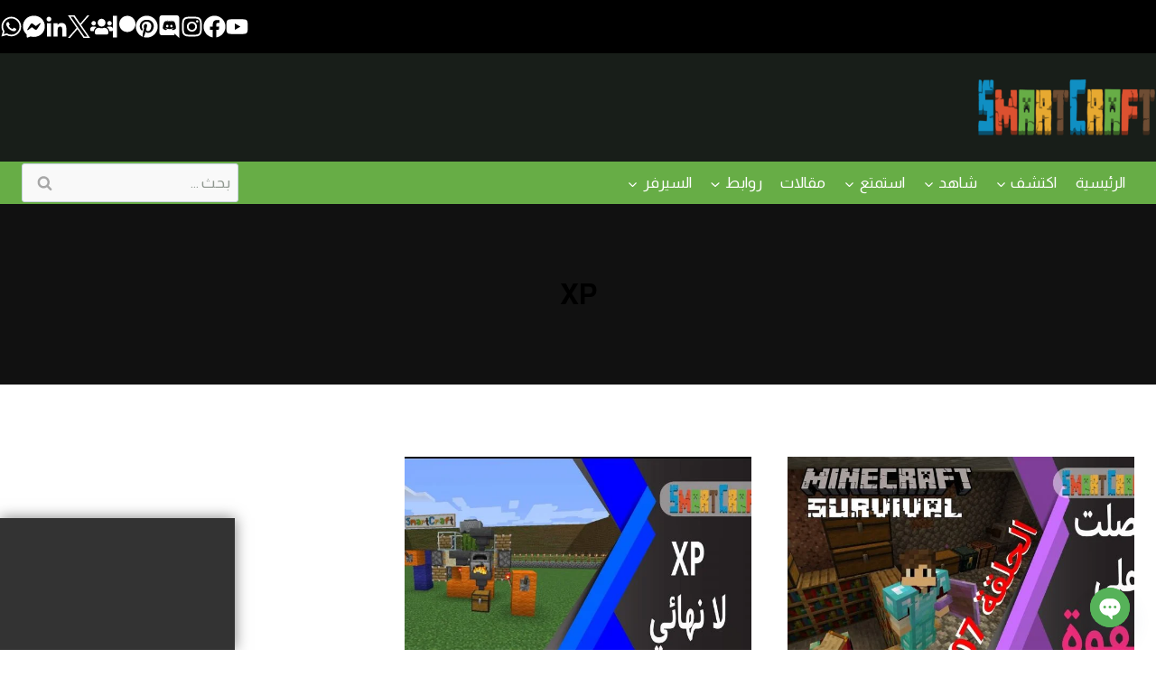

--- FILE ---
content_type: text/html; charset=UTF-8
request_url: https://www.mc-smartcraft.com/tag/xp/?archive_query=like&alphabet_filter
body_size: 86607
content:
<!doctype html>
<html dir="rtl" lang="ar" prefix="og: https://ogp.me/ns#" class="no-js" itemtype="https://schema.org/Blog" itemscope>
<head>
	<meta charset="UTF-8"><link rel="preconnect" href="https://fonts.gstatic.com/" crossorigin />
	<meta name="viewport" content="width=device-width, initial-scale=1, minimum-scale=1">
	
<!-- Web App Manifest -->
<link rel="manifest" crossorigin="use-credentials" href="https://www.mc-smartcraft.com/manifest.webmanifest">

<!-- Basic PWA Meta Tags -->
<meta name="theme-color" content="#56b259">
<meta name="mobile-web-app-capable" content="yes">
<meta name="application-name" content="SmartCraft">

<!-- Apple Specific Meta Tags -->
<meta name="apple-mobile-web-app-capable" content="yes">
<meta name="apple-mobile-web-app-title" content="SmartCraft">
<meta name="apple-touch-fullscreen" content="yes">
<meta name="apple-mobile-web-app-status-bar-style" content="black-translucent">
<link rel="apple-touch-icon" sizes="180x180" href="https://www.mc-smartcraft.com/wp-content/uploads/daftplug-progressify/pwa-icons/icon-maskable-180x180.png">
<link rel="mask-icon" href="https://www.mc-smartcraft.com/wp-content/uploads/daftplug-progressify/pwa-icons/icon-maskable.png" color="#56b259">
<meta name="HandheldFriendly" content="true">

<!-- Microsoft Specific Meta Tags -->
<meta name="msapplication-TileColor" content="#56b259">
<meta name="msapplication-TileImage" content="https://www.mc-smartcraft.com/wp-content/uploads/daftplug-progressify/pwa-icons/icon-maskable-180x180.png">
<meta name="msapplication-starturl" content="https://www.mc-smartcraft.com">
<meta name="msapplication-navbutton-color" content="#56b259">
<meta name="msapplication-tap-highlight" content="no">
<meta name="msapplication-config" content="none">

<!-- UC Browser Meta Tags -->
<meta name="browsermode" content="application">
<meta name="full-screen" content="yes">

<!-- QQ Browser Meta Tags -->
<meta name="x5-page-mode" content="app">
<meta name="x5-fullscreen" content="true">

<!-- Format Detection -->
<meta name="format-detection" content="telephone=no">
<meta name="format-detection" content="date=no">
<meta name="format-detection" content="address=no">
<meta name="format-detection" content="email=no">

<!-- Accent Color -->
<style>
:root {
  accent-color: #56b259;
}
</style>

<!-- iOS Splash Screens -->
<link rel="apple-touch-startup-image" media="screen and (device-width: 440px) and (device-height: 956px) and (-webkit-device-pixel-ratio: 3) and (orientation: landscape)" href="">
<link rel="apple-touch-startup-image" media="screen and (device-width: 402px) and (device-height: 874px) and (-webkit-device-pixel-ratio: 3) and (orientation: landscape)" href="">
<link rel="apple-touch-startup-image" media="screen and (device-width: 430px) and (device-height: 932px) and (-webkit-device-pixel-ratio: 3) and (orientation: landscape)" href="https://www.mc-smartcraft.com/wp-content/uploads/daftplug-progressify/splash-screens/iPhone_16_Plus__iPhone_15_Pro_Max__iPhone_15_Plus__iPhone_14_Pro_Max-landscape.png">
<link rel="apple-touch-startup-image" media="screen and (device-width: 420px) and (device-height: 912px) and (-webkit-device-pixel-ratio: 3) and (orientation: landscape)" href="">
<link rel="apple-touch-startup-image" media="screen and (device-width: 393px) and (device-height: 852px) and (-webkit-device-pixel-ratio: 3) and (orientation: landscape)" href="https://www.mc-smartcraft.com/wp-content/uploads/daftplug-progressify/splash-screens/iPhone_16__iPhone_15_Pro__iPhone_15__iPhone_14_Pro-landscape.png">
<link rel="apple-touch-startup-image" media="screen and (device-width: 428px) and (device-height: 926px) and (-webkit-device-pixel-ratio: 3) and (orientation: landscape)" href="https://www.mc-smartcraft.com/wp-content/uploads/daftplug-progressify/splash-screens/iPhone_14_Plus__iPhone_13_Pro_Max__iPhone_12_Pro_Max-landscape.png">
<link rel="apple-touch-startup-image" media="screen and (device-width: 390px) and (device-height: 844px) and (-webkit-device-pixel-ratio: 3) and (orientation: landscape)" href="">
<link rel="apple-touch-startup-image" media="screen and (device-width: 375px) and (device-height: 812px) and (-webkit-device-pixel-ratio: 3) and (orientation: landscape)" href="https://www.mc-smartcraft.com/wp-content/uploads/daftplug-progressify/splash-screens/iPhone_13_mini__iPhone_12_mini__iPhone_11_Pro__iPhone_XS__iPhone_X-landscape.png">
<link rel="apple-touch-startup-image" media="screen and (device-width: 414px) and (device-height: 896px) and (-webkit-device-pixel-ratio: 3) and (orientation: landscape)" href="https://www.mc-smartcraft.com/wp-content/uploads/daftplug-progressify/splash-screens/iPhone_11_Pro_Max__iPhone_XS_Max-landscape.png">
<link rel="apple-touch-startup-image" media="screen and (device-width: 414px) and (device-height: 896px) and (-webkit-device-pixel-ratio: 2) and (orientation: landscape)" href="https://www.mc-smartcraft.com/wp-content/uploads/daftplug-progressify/splash-screens/iPhone_11__iPhone_XR-landscape.png">
<link rel="apple-touch-startup-image" media="screen and (device-width: 414px) and (device-height: 736px) and (-webkit-device-pixel-ratio: 3) and (orientation: landscape)" href="https://www.mc-smartcraft.com/wp-content/uploads/daftplug-progressify/splash-screens/iPhone_8_Plus__iPhone_7_Plus__iPhone_6s_Plus__iPhone_6_Plus-landscape.png">
<link rel="apple-touch-startup-image" media="screen and (device-width: 375px) and (device-height: 667px) and (-webkit-device-pixel-ratio: 2) and (orientation: landscape)" href="https://www.mc-smartcraft.com/wp-content/uploads/daftplug-progressify/splash-screens/iPhone_8__iPhone_7__iPhone_6s__iPhone_6__4.7__iPhone_SE-landscape.png">
<link rel="apple-touch-startup-image" media="screen and (device-width: 320px) and (device-height: 568px) and (-webkit-device-pixel-ratio: 2) and (orientation: landscape)" href="https://www.mc-smartcraft.com/wp-content/uploads/daftplug-progressify/splash-screens/4__iPhone_SE__iPod_touch_5th_generation_and_later-landscape.png">
<link rel="apple-touch-startup-image" media="screen and (device-width: 1032px) and (device-height: 1376px) and (-webkit-device-pixel-ratio: 2) and (orientation: landscape)" href="https://www.mc-smartcraft.com/wp-content/uploads/daftplug-progressify/splash-screens/13__iPad_Pro_M4-landscape.png">
<link rel="apple-touch-startup-image" media="screen and (device-width: 1024px) and (device-height: 1366px) and (-webkit-device-pixel-ratio: 2) and (orientation: landscape)" href="https://www.mc-smartcraft.com/wp-content/uploads/daftplug-progressify/splash-screens/12.9__iPad_Pro-landscape.png">
<link rel="apple-touch-startup-image" media="screen and (device-width: 834px) and (device-height: 1210px) and (-webkit-device-pixel-ratio: 2) and (orientation: landscape)" href="https://www.mc-smartcraft.com/wp-content/uploads/daftplug-progressify/splash-screens/11__iPad_Pro_M4-landscape.png">
<link rel="apple-touch-startup-image" media="screen and (device-width: 834px) and (device-height: 1194px) and (-webkit-device-pixel-ratio: 2) and (orientation: landscape)" href="https://www.mc-smartcraft.com/wp-content/uploads/daftplug-progressify/splash-screens/11__iPad_Pro__10.5__iPad_Pro-landscape.png">
<link rel="apple-touch-startup-image" media="screen and (device-width: 820px) and (device-height: 1180px) and (-webkit-device-pixel-ratio: 2) and (orientation: landscape)" href="https://www.mc-smartcraft.com/wp-content/uploads/daftplug-progressify/splash-screens/10.9__iPad_Air-landscape.png">
<link rel="apple-touch-startup-image" media="screen and (device-width: 834px) and (device-height: 1112px) and (-webkit-device-pixel-ratio: 2) and (orientation: landscape)" href="https://www.mc-smartcraft.com/wp-content/uploads/daftplug-progressify/splash-screens/10.5__iPad_Air-landscape.png">
<link rel="apple-touch-startup-image" media="screen and (device-width: 810px) and (device-height: 1080px) and (-webkit-device-pixel-ratio: 2) and (orientation: landscape)" href="https://www.mc-smartcraft.com/wp-content/uploads/daftplug-progressify/splash-screens/10.2__iPad-landscape.png">
<link rel="apple-touch-startup-image" media="screen and (device-width: 768px) and (device-height: 1024px) and (-webkit-device-pixel-ratio: 2) and (orientation: landscape)" href="https://www.mc-smartcraft.com/wp-content/uploads/daftplug-progressify/splash-screens/9.7__iPad_Pro__7.9__iPad_mini__9.7__iPad_Air__9.7__iPad-landscape.png">
<link rel="apple-touch-startup-image" media="screen and (device-width: 744px) and (device-height: 1133px) and (-webkit-device-pixel-ratio: 2) and (orientation: landscape)" href="https://www.mc-smartcraft.com/wp-content/uploads/daftplug-progressify/splash-screens/8.3__iPad_Mini-landscape.png">
<link rel="apple-touch-startup-image" media="screen and (device-width: 440px) and (device-height: 956px) and (-webkit-device-pixel-ratio: 3) and (orientation: portrait)" href="">
<link rel="apple-touch-startup-image" media="screen and (device-width: 402px) and (device-height: 874px) and (-webkit-device-pixel-ratio: 3) and (orientation: portrait)" href="">
<link rel="apple-touch-startup-image" media="screen and (device-width: 430px) and (device-height: 932px) and (-webkit-device-pixel-ratio: 3) and (orientation: portrait)" href="https://www.mc-smartcraft.com/wp-content/uploads/daftplug-progressify/splash-screens/iPhone_16_Plus__iPhone_15_Pro_Max__iPhone_15_Plus__iPhone_14_Pro_Max-portrait.png">
<link rel="apple-touch-startup-image" media="screen and (device-width: 420px) and (device-height: 912px) and (-webkit-device-pixel-ratio: 3) and (orientation: portrait)" href="">
<link rel="apple-touch-startup-image" media="screen and (device-width: 393px) and (device-height: 852px) and (-webkit-device-pixel-ratio: 3) and (orientation: portrait)" href="https://www.mc-smartcraft.com/wp-content/uploads/daftplug-progressify/splash-screens/iPhone_16__iPhone_15_Pro__iPhone_15__iPhone_14_Pro-portrait.png">
<link rel="apple-touch-startup-image" media="screen and (device-width: 428px) and (device-height: 926px) and (-webkit-device-pixel-ratio: 3) and (orientation: portrait)" href="https://www.mc-smartcraft.com/wp-content/uploads/daftplug-progressify/splash-screens/iPhone_14_Plus__iPhone_13_Pro_Max__iPhone_12_Pro_Max-portrait.png">
<link rel="apple-touch-startup-image" media="screen and (device-width: 390px) and (device-height: 844px) and (-webkit-device-pixel-ratio: 3) and (orientation: portrait)" href="">
<link rel="apple-touch-startup-image" media="screen and (device-width: 375px) and (device-height: 812px) and (-webkit-device-pixel-ratio: 3) and (orientation: portrait)" href="https://www.mc-smartcraft.com/wp-content/uploads/daftplug-progressify/splash-screens/iPhone_13_mini__iPhone_12_mini__iPhone_11_Pro__iPhone_XS__iPhone_X-portrait.png">
<link rel="apple-touch-startup-image" media="screen and (device-width: 414px) and (device-height: 896px) and (-webkit-device-pixel-ratio: 3) and (orientation: portrait)" href="https://www.mc-smartcraft.com/wp-content/uploads/daftplug-progressify/splash-screens/iPhone_11_Pro_Max__iPhone_XS_Max-portrait.png">
<link rel="apple-touch-startup-image" media="screen and (device-width: 414px) and (device-height: 896px) and (-webkit-device-pixel-ratio: 2) and (orientation: portrait)" href="https://www.mc-smartcraft.com/wp-content/uploads/daftplug-progressify/splash-screens/iPhone_11__iPhone_XR-portrait.png">
<link rel="apple-touch-startup-image" media="screen and (device-width: 414px) and (device-height: 736px) and (-webkit-device-pixel-ratio: 3) and (orientation: portrait)" href="https://www.mc-smartcraft.com/wp-content/uploads/daftplug-progressify/splash-screens/iPhone_8_Plus__iPhone_7_Plus__iPhone_6s_Plus__iPhone_6_Plus-portrait.png">
<link rel="apple-touch-startup-image" media="screen and (device-width: 375px) and (device-height: 667px) and (-webkit-device-pixel-ratio: 2) and (orientation: portrait)" href="https://www.mc-smartcraft.com/wp-content/uploads/daftplug-progressify/splash-screens/iPhone_8__iPhone_7__iPhone_6s__iPhone_6__4.7__iPhone_SE-portrait.png">
<link rel="apple-touch-startup-image" media="screen and (device-width: 320px) and (device-height: 568px) and (-webkit-device-pixel-ratio: 2) and (orientation: portrait)" href="https://www.mc-smartcraft.com/wp-content/uploads/daftplug-progressify/splash-screens/4__iPhone_SE__iPod_touch_5th_generation_and_later-portrait.png">
<link rel="apple-touch-startup-image" media="screen and (device-width: 1032px) and (device-height: 1376px) and (-webkit-device-pixel-ratio: 2) and (orientation: portrait)" href="https://www.mc-smartcraft.com/wp-content/uploads/daftplug-progressify/splash-screens/13__iPad_Pro_M4-portrait.png">
<link rel="apple-touch-startup-image" media="screen and (device-width: 1024px) and (device-height: 1366px) and (-webkit-device-pixel-ratio: 2) and (orientation: portrait)" href="https://www.mc-smartcraft.com/wp-content/uploads/daftplug-progressify/splash-screens/12.9__iPad_Pro-portrait.png">
<link rel="apple-touch-startup-image" media="screen and (device-width: 834px) and (device-height: 1210px) and (-webkit-device-pixel-ratio: 2) and (orientation: portrait)" href="https://www.mc-smartcraft.com/wp-content/uploads/daftplug-progressify/splash-screens/11__iPad_Pro_M4-portrait.png">
<link rel="apple-touch-startup-image" media="screen and (device-width: 834px) and (device-height: 1194px) and (-webkit-device-pixel-ratio: 2) and (orientation: portrait)" href="https://www.mc-smartcraft.com/wp-content/uploads/daftplug-progressify/splash-screens/11__iPad_Pro__10.5__iPad_Pro-portrait.png">
<link rel="apple-touch-startup-image" media="screen and (device-width: 820px) and (device-height: 1180px) and (-webkit-device-pixel-ratio: 2) and (orientation: portrait)" href="https://www.mc-smartcraft.com/wp-content/uploads/daftplug-progressify/splash-screens/10.9__iPad_Air-portrait.png">
<link rel="apple-touch-startup-image" media="screen and (device-width: 834px) and (device-height: 1112px) and (-webkit-device-pixel-ratio: 2) and (orientation: portrait)" href="https://www.mc-smartcraft.com/wp-content/uploads/daftplug-progressify/splash-screens/10.5__iPad_Air-portrait.png">
<link rel="apple-touch-startup-image" media="screen and (device-width: 810px) and (device-height: 1080px) and (-webkit-device-pixel-ratio: 2) and (orientation: portrait)" href="https://www.mc-smartcraft.com/wp-content/uploads/daftplug-progressify/splash-screens/10.2__iPad-portrait.png">
<link rel="apple-touch-startup-image" media="screen and (device-width: 768px) and (device-height: 1024px) and (-webkit-device-pixel-ratio: 2) and (orientation: portrait)" href="https://www.mc-smartcraft.com/wp-content/uploads/daftplug-progressify/splash-screens/9.7__iPad_Pro__7.9__iPad_mini__9.7__iPad_Air__9.7__iPad-portrait.png">
<link rel="apple-touch-startup-image" media="screen and (device-width: 744px) and (device-height: 1133px) and (-webkit-device-pixel-ratio: 2) and (orientation: portrait)" href="https://www.mc-smartcraft.com/wp-content/uploads/daftplug-progressify/splash-screens/8.3__iPad_Mini-portrait.png">

<!-- Google tag (gtag.js) consent mode dataLayer added by Site Kit -->
<script id="google_gtagjs-js-consent-mode-data-layer" src="[data-uri]" defer></script>
<!-- End Google tag (gtag.js) consent mode dataLayer added by Site Kit -->

<!-- تحسين مُحركات البحث بواسطة رانك ماث برو (Rank Math PRO)-  https://s.rankmath.com/home -->
<title>XP Archives | SmartCraft</title>
<meta name="robots" content="follow, index, max-snippet:-1, max-video-preview:-1, max-image-preview:large"/>
<link rel="canonical" href="https://www.mc-smartcraft.com/tag/xp/" />
<meta property="og:locale" content="ar_AR" />
<meta property="og:type" content="article" />
<meta property="og:title" content="XP Archives | SmartCraft" />
<meta property="og:url" content="https://www.mc-smartcraft.com/tag/xp/" />
<meta property="og:site_name" content="SmartCraft" />
<meta property="article:publisher" content="https://www.facebook.com/mc.smartcraft" />
<meta property="fb:app_id" content="355969256773248" />
<meta property="og:image" content="https://www.mc-smartcraft.com/wp-content/uploads/2020/11/SmartCraft-Logo.png" />
<meta property="og:image:secure_url" content="https://www.mc-smartcraft.com/wp-content/uploads/2020/11/SmartCraft-Logo.png" />
<meta property="og:image:width" content="1000" />
<meta property="og:image:height" content="1000" />
<meta property="og:image:type" content="image/png" />
<meta name="twitter:card" content="summary_large_image" />
<meta name="twitter:title" content="XP Archives | SmartCraft" />
<meta name="twitter:site" content="@MC_SmartCraft" />
<meta name="twitter:image" content="https://www.mc-smartcraft.com/wp-content/uploads/2020/11/SmartCraft-Logo.png" />
<meta name="twitter:label1" content="مقالات" />
<meta name="twitter:data1" content="2" />
<script type="application/ld+json" class="rank-math-schema-pro">{"@context":"https://schema.org","@graph":[{"@type":"Person","@id":"https://www.mc-smartcraft.com/#person","name":"SmartCraft","sameAs":["https://www.facebook.com/mc.smartcraft","https://twitter.com/MC_SmartCraft","https://www.instagram.com/mc.smartcraft/","https://www.pinterest.com/MC_SmartCraft/_created/","https://www.youtube.com/c/SmartCraft_MC"],"image":{"@type":"ImageObject","@id":"https://www.mc-smartcraft.com/#logo","url":"https://www.mc-smartcraft.com/wp-content/uploads/2020/11/SmartCraft-Logo.png","contentUrl":"https://www.mc-smartcraft.com/wp-content/uploads/2020/11/SmartCraft-Logo.png","caption":"SmartCraft","inLanguage":"ar","width":"1000","height":"1000"}},{"@type":"WebSite","@id":"https://www.mc-smartcraft.com/#website","url":"https://www.mc-smartcraft.com","name":"SmartCraft","alternateName":"SmartCraft","publisher":{"@id":"https://www.mc-smartcraft.com/#person"},"inLanguage":"ar"},{"@type":"CollectionPage","@id":"https://www.mc-smartcraft.com/tag/xp/#webpage","url":"https://www.mc-smartcraft.com/tag/xp/","name":"XP Archives | SmartCraft","isPartOf":{"@id":"https://www.mc-smartcraft.com/#website"},"inLanguage":"ar"}]}</script>
<!-- /إضافة تحسين محركات البحث لووردبريس Rank Math -->

<link rel='dns-prefetch' href='//www.googletagmanager.com' />
<link rel='dns-prefetch' href='//cdnjs.cloudflare.com' />
<link rel="alternate" type="application/rss+xml" title="SmartCraft &laquo; الخلاصة" href="https://www.mc-smartcraft.com/feed/" />
<link rel="alternate" type="application/rss+xml" title="SmartCraft &laquo; خلاصة التعليقات" href="https://www.mc-smartcraft.com/comments/feed/" />
			<script data-optimized="1" src="[data-uri]" defer></script>
			<link rel="alternate" type="application/rss+xml" title="SmartCraft &laquo; XP خلاصة الوسوم" href="https://www.mc-smartcraft.com/tag/xp/feed/" />
<!-- www.mc-smartcraft.com is managing ads with Advanced Ads 2.0.16 – https://wpadvancedads.com/ --><script data-optimized="1" id="mafaz-ready" src="[data-uri]" defer></script>
		<style id='wp-img-auto-sizes-contain-inline-css'>
img:is([sizes=auto i],[sizes^="auto," i]){contain-intrinsic-size:3000px 1500px}
/*# sourceURL=wp-img-auto-sizes-contain-inline-css */
</style>
<style id="litespeed-ccss">ul{box-sizing:border-box}:root{--wp--preset--font-size--normal:16px;--wp--preset--font-size--huge:42px}.aligncenter{clear:both}.screen-reader-text{border:0;clip:rect(1px,1px,1px,1px);clip-path:inset(50%);height:1px;margin:-1px;overflow:hidden;padding:0;position:absolute;width:1px;word-wrap:normal!important}:root{--wp--preset--aspect-ratio--square:1;--wp--preset--aspect-ratio--4-3:4/3;--wp--preset--aspect-ratio--3-4:3/4;--wp--preset--aspect-ratio--3-2:3/2;--wp--preset--aspect-ratio--2-3:2/3;--wp--preset--aspect-ratio--16-9:16/9;--wp--preset--aspect-ratio--9-16:9/16;--wp--preset--color--black:#000;--wp--preset--color--cyan-bluish-gray:#abb8c3;--wp--preset--color--white:#fff;--wp--preset--color--pale-pink:#f78da7;--wp--preset--color--vivid-red:#cf2e2e;--wp--preset--color--luminous-vivid-orange:#ff6900;--wp--preset--color--luminous-vivid-amber:#fcb900;--wp--preset--color--light-green-cyan:#7bdcb5;--wp--preset--color--vivid-green-cyan:#00d084;--wp--preset--color--pale-cyan-blue:#8ed1fc;--wp--preset--color--vivid-cyan-blue:#0693e3;--wp--preset--color--vivid-purple:#9b51e0;--wp--preset--color--theme-palette-1:var(--global-palette1);--wp--preset--color--theme-palette-2:var(--global-palette2);--wp--preset--color--theme-palette-3:var(--global-palette3);--wp--preset--color--theme-palette-4:var(--global-palette4);--wp--preset--color--theme-palette-5:var(--global-palette5);--wp--preset--color--theme-palette-6:var(--global-palette6);--wp--preset--color--theme-palette-7:var(--global-palette7);--wp--preset--color--theme-palette-8:var(--global-palette8);--wp--preset--color--theme-palette-9:var(--global-palette9);--wp--preset--gradient--vivid-cyan-blue-to-vivid-purple:linear-gradient(135deg,rgba(6,147,227,1) 0%,#9b51e0 100%);--wp--preset--gradient--light-green-cyan-to-vivid-green-cyan:linear-gradient(135deg,#7adcb4 0%,#00d082 100%);--wp--preset--gradient--luminous-vivid-amber-to-luminous-vivid-orange:linear-gradient(135deg,rgba(252,185,0,1) 0%,rgba(255,105,0,1) 100%);--wp--preset--gradient--luminous-vivid-orange-to-vivid-red:linear-gradient(135deg,rgba(255,105,0,1) 0%,#cf2e2e 100%);--wp--preset--gradient--very-light-gray-to-cyan-bluish-gray:linear-gradient(135deg,#eee 0%,#a9b8c3 100%);--wp--preset--gradient--cool-to-warm-spectrum:linear-gradient(135deg,#4aeadc 0%,#9778d1 20%,#cf2aba 40%,#ee2c82 60%,#fb6962 80%,#fef84c 100%);--wp--preset--gradient--blush-light-purple:linear-gradient(135deg,#ffceec 0%,#9896f0 100%);--wp--preset--gradient--blush-bordeaux:linear-gradient(135deg,#fecda5 0%,#fe2d2d 50%,#6b003e 100%);--wp--preset--gradient--luminous-dusk:linear-gradient(135deg,#ffcb70 0%,#c751c0 50%,#4158d0 100%);--wp--preset--gradient--pale-ocean:linear-gradient(135deg,#fff5cb 0%,#b6e3d4 50%,#33a7b5 100%);--wp--preset--gradient--electric-grass:linear-gradient(135deg,#caf880 0%,#71ce7e 100%);--wp--preset--gradient--midnight:linear-gradient(135deg,#020381 0%,#2874fc 100%);--wp--preset--font-size--small:var(--global-font-size-small);--wp--preset--font-size--medium:var(--global-font-size-medium);--wp--preset--font-size--large:var(--global-font-size-large);--wp--preset--font-size--x-large:42px;--wp--preset--font-size--larger:var(--global-font-size-larger);--wp--preset--font-size--xxlarge:var(--global-font-size-xxlarge);--wp--preset--spacing--20:.44rem;--wp--preset--spacing--30:.67rem;--wp--preset--spacing--40:1rem;--wp--preset--spacing--50:1.5rem;--wp--preset--spacing--60:2.25rem;--wp--preset--spacing--70:3.38rem;--wp--preset--spacing--80:5.06rem;--wp--preset--shadow--natural:6px 6px 9px rgba(0,0,0,.2);--wp--preset--shadow--deep:12px 12px 50px rgba(0,0,0,.4);--wp--preset--shadow--sharp:6px 6px 0px rgba(0,0,0,.2);--wp--preset--shadow--outlined:6px 6px 0px -3px rgba(255,255,255,1),6px 6px rgba(0,0,0,1);--wp--preset--shadow--crisp:6px 6px 0px rgba(0,0,0,1)}.daftplugPublic .daftplugPublicPushButton{position:fixed;display:none;white-space:nowrap;height:60px;text-align:center;-webkit-box-pack:center;-ms-flex-pack:center;justify-content:center;-webkit-box-align:center;-ms-flex-align:center;align-items:center;width:60px;margin:0;padding:0;outline:0;border:none;border-radius:50%;vertical-align:middle;text-decoration:none;-webkit-box-shadow:0 14px 26px -12px rgba(0,0,0,.15),0 4px 23px 0 rgba(0,0,0,.06),0 8px 10px -5px rgba(0,0,0,.15);box-shadow:0 14px 26px -12px rgba(0,0,0,.15),0 4px 23px 0 rgba(0,0,0,.06),0 8px 10px -5px rgba(0,0,0,.15);z-index:999999999}.daftplugPublic .daftplugPublicPushButton_icon{display:none;width:27px;height:27px;stroke-width:2.2;vertical-align:middle;border:none;outline:0}.daftplugPublic .daftplugPublicPushPrompt{display:none;position:fixed;right:0;left:0;z-index:9999999999999999;max-width:500px;width:92%;margin:0 auto;padding:18px;-webkit-box-shadow:0 1px 6px rgba(5,27,44,.06),0 2px 32px rgba(5,27,44,.16);box-shadow:0 1px 6px rgba(5,27,44,.06),0 2px 32px rgba(5,27,44,.16);border-radius:10px}.daftplugPublic .daftplugPublicPushPrompt_content{display:-webkit-box;display:-ms-flexbox;display:flex;-webkit-box-align:center;-ms-flex-align:center;align-items:center;margin-bottom:16px}.daftplugPublic .daftplugPublicPushPrompt_icon{width:70px;height:70px;margin-right:10px}.daftplugPublic .daftplugPublicPushPrompt_msg{font-size:17px;padding:0;margin:0}.daftplugPublic .daftplugPublicPushPrompt_buttons{display:-webkit-box;display:-ms-flexbox;display:flex;-webkit-box-align:center;-ms-flex-align:center;align-items:center;-webkit-box-pack:end;-ms-flex-pack:end;justify-content:flex-end;width:100%;font-size:16px}.daftplugPublic .daftplugPublicPushPrompt_dismiss{margin-right:18px}.daftplugPublic .daftplugPublicPushPrompt_allow{display:inline-block;vertical-align:middle;text-decoration:none;font-weight:500;padding:8px 20px;border:none;border-radius:30px}.daftplugPublic div,.daftplugPublic img,.daftplugPublic span{margin:0;padding:0;border:0;font-size:100%;font:inherit;vertical-align:baseline}html{line-height:1.15;-webkit-text-size-adjust:100%}body{margin:0}main{display:block;min-width:0}h1{font-size:2em;margin:.67em 0}a{background-color:transparent}img{border-style:none}button,input{font-size:100%;margin:0}button,input{overflow:visible}button{text-transform:none}button,[type=submit]{-webkit-appearance:button}button::-moz-focus-inner,[type=submit]::-moz-focus-inner{border-style:none;padding:0}button:-moz-focusring,[type=submit]:-moz-focusring{outline:1px dotted ButtonText}[type=search]{-webkit-appearance:textfield;outline-offset:-2px}[type=search]::-webkit-search-decoration{-webkit-appearance:none}::-webkit-file-upload-button{-webkit-appearance:button;font:inherit}:root{--global-gray-400:#cbd5e0;--global-gray-500:#a0aec0;--global-xs-spacing:1em;--global-sm-spacing:1.5rem;--global-md-spacing:2rem;--global-lg-spacing:2.5em;--global-xl-spacing:3.5em;--global-xxl-spacing:5rem;--global-edge-spacing:1.5rem;--global-boxed-spacing:2rem;--global-font-size-small:clamp(.8rem,.73rem + .217vw,.9rem);--global-font-size-medium:clamp(1.1rem,.995rem + .326vw,1.25rem);--global-font-size-large:clamp(1.75rem,1.576rem + .543vw,2rem);--global-font-size-larger:clamp(2rem,1.6rem + 1vw,2.5rem);--global-font-size-xxlarge:clamp(2.25rem,1.728rem + 1.63vw,3rem)}h1{padding:0;margin:0}ins{text-decoration:none}html{box-sizing:border-box}*,*:before,*:after{box-sizing:inherit}ul{margin:0 0 1.5em 1.5em;padding:0}ul{list-style:disc}li>ul{margin-bottom:0;margin-left:1.5em}img{display:block;height:auto;max-width:100%}a{color:var(--global-palette-highlight)}.inner-link-style-normal a:not(.button){text-decoration:underline}.screen-reader-text{clip:rect(1px,1px,1px,1px);position:absolute!important;height:1px;width:1px;overflow:hidden;word-wrap:normal!important}input[type=search]{-webkit-appearance:none;color:var(--global-palette5);border:1px solid var(--global-gray-400);border-radius:3px;padding:.4em .5em;max-width:100%;background:var(--global-palette9);box-shadow:0px 0px 0px -7px rgba(0,0,0,0)}::-webkit-input-placeholder{color:var(--global-palette6)}::-moz-placeholder{color:var(--global-palette6);opacity:1}::placeholder{color:var(--global-palette6)}.search-form{position:relative}.search-form input[type=search],.search-form input.search-field{padding-right:60px;width:100%}.search-form .search-submit[type=submit]{top:0;right:0;bottom:0;position:absolute;color:transparent;background:0 0;z-index:2;width:50px;border:0;padding:8px 12px 7px;border-radius:0;box-shadow:none;overflow:hidden}.search-form .kadence-search-icon-wrap{position:absolute;right:0;top:0;height:100%;width:50px;padding:0;text-align:center;background:0 0;z-index:3;color:var(--global-palette6);text-shadow:none;display:flex;align-items:center;justify-content:center}body.rtl .search-form .kadence-search-icon-wrap{left:0;right:auto}body.rtl .search-form input[type=search],body.rtl .search-form input.search-field{padding-right:.5em;padding-left:60px}button,input[type=submit]{border-radius:3px;background:var(--global-palette-btn-bg);color:var(--global-palette-btn);padding:.4em 1em;border:0;font-size:1.125rem;line-height:1.6;display:inline-block;font-family:inherit;text-decoration:none;box-shadow:0px 0px 0px -7px rgba(0,0,0,0)}button:visited,input[type=submit]:visited{background:var(--global-palette-btn-bg);color:var(--global-palette-btn)}.kadence-svg-iconset{display:inline-flex;align-self:center}.kadence-svg-iconset svg{height:1em;width:1em}.kadence-svg-iconset.svg-baseline svg{top:.125em;position:relative}.kt-clear{*zoom:1}.kt-clear:before,.kt-clear:after{content:' ';display:table}.kt-clear:after{clear:both}.content-area{margin:var(--global-xxl-spacing) 0}.site-container{margin:0 auto;padding:0 var(--global-content-edge-padding)}.content-bg{background:#fff}#kt-scroll-up-reader,#kt-scroll-up{position:fixed;-webkit-transform:translateY(40px);transform:translateY(40px);opacity:0;z-index:1000;display:flex}.scroll-up-style-filled{color:var(--global-palette9);background:var(--global-palette4)}#kt-scroll-up-reader{-webkit-transform:translateY(0px);transform:translateY(0px)}#kt-scroll-up-reader:not(:focus){clip:rect(1px,1px,1px,1px);height:1px;width:1px;overflow:hidden;word-wrap:normal!important}#wrapper{overflow:hidden;overflow:clip}.aligncenter{clear:both;display:block;margin-left:auto;margin-right:auto;text-align:center}body.footer-on-bottom #wrapper{min-height:100vh;display:flex;flex-direction:column}body.footer-on-bottom #inner-wrap{flex:1 0 auto}:root{--global-palette1:#67ad46;--global-palette2:#108fc3;--global-palette3:#000;--global-palette4:#181e19;--global-palette5:#253526;--global-palette6:#a7a7a7;--global-palette7:#111;--global-palette8:#fff;--global-palette9:#f9f9f9;--global-palette9rgb:249,249,249;--global-palette-highlight:var(--global-palette1);--global-palette-highlight-alt:var(--global-palette2);--global-palette-highlight-alt2:var(--global-palette9);--global-palette-btn-bg:var(--global-palette1);--global-palette-btn-bg-hover:var(--global-palette2);--global-palette-btn:var(--global-palette9);--global-palette-btn-hover:var(--global-palette9);--global-body-font-family:Almarai,sans-serif;--global-heading-font-family:inherit;--global-primary-nav-font-family:inherit;--global-fallback-font:sans-serif;--global-display-fallback-font:sans-serif;--global-content-width:1290px;--global-content-narrow-width:842px;--global-content-edge-padding:1.5rem;--global-content-boxed-padding:2rem;--global-calc-content-width:calc(1290px - var(--global-content-edge-padding) - var(--global-content-edge-padding));--wp--style--global--content-size:var(--global-calc-content-width)}.wp-site-blocks{--global-vw:calc(100vw - (.5*var(--scrollbar-offset)))}body{background:var(--global-palette8)}body,input{font-style:normal;font-weight:400;font-size:17px;line-height:1.6;font-family:var(--global-body-font-family);color:var(--global-palette4)}.content-bg{background:var(--global-palette9)}h1{font-family:var(--global-heading-font-family)}h1{font-weight:700;font-size:32px;line-height:1.5;color:var(--global-palette3)}.site-container{max-width:var(--global-content-width)}.content-area{margin-top:5rem;margin-bottom:5rem}@media all and (max-width:1024px){.content-area{margin-top:3rem;margin-bottom:3rem}}@media all and (max-width:767px){.content-area{margin-top:2rem;margin-bottom:2rem}}@media all and (max-width:1024px){:root{--global-content-boxed-padding:2rem}}@media all and (max-width:767px){:root{--global-content-boxed-padding:1.5rem}}.entry.loop-entry{box-shadow:0px 15px 15px -10px rgba(0,0,0,.05)}button,input[type=submit]{box-shadow:0px 0px 0px -7px rgba(0,0,0,0)}#kt-scroll-up-reader,#kt-scroll-up{border-radius:0;color:var(--global-palette8);background:var(--global-palette1);bottom:30px;font-size:1.2em;padding:.4em}#kt-scroll-up-reader.scroll-up-side-left,#kt-scroll-up.scroll-up-side-left{left:30px}#masthead{background:var(--global-palette3)}.site-main-header-wrap .site-header-row-container-inner{background:var(--global-palette4)}.site-main-header-inner-wrap{min-height:80px}.site-main-header-wrap .site-header-row-container-inner>.site-container{padding:20px 0}.site-top-header-wrap .site-header-row-container-inner{background:var(--global-palette3)}.site-top-header-inner-wrap{min-height:0px}.site-top-header-wrap .site-header-row-container-inner>.site-container{padding:0}.site-bottom-header-wrap .site-header-row-container-inner{background:var(--global-palette1)}.site-bottom-header-inner-wrap{min-height:0px}.main-navigation .primary-menu-container>ul>li.menu-item>a{padding-left:calc(1.2em/2);padding-right:calc(1.2em/2);padding-top:.6em;padding-bottom:.6em;color:var(--global-palette8)}.header-navigation .header-menu-container ul ul.sub-menu{background:var(--global-palette3);box-shadow:0px 2px 13px 0px rgba(0,0,0,.1)}.header-navigation .header-menu-container ul ul li.menu-item{border-bottom:1px solid rgba(255,255,255,.1)}.header-navigation .header-menu-container ul ul li.menu-item>a{width:200px;padding-top:1em;padding-bottom:1em;color:var(--global-palette8);font-size:12px}.mobile-toggle-open-container .menu-toggle-open{color:var(--global-palette8);padding:1em;font-size:14px}.mobile-toggle-open-container .menu-toggle-open .menu-toggle-icon{font-size:30px}.mobile-navigation ul li{font-size:14px}.mobile-navigation ul li a{padding-top:1em;padding-bottom:1em}.mobile-navigation ul li>a,.mobile-navigation ul li.menu-item-has-children>.drawer-nav-drop-wrap{color:var(--global-palette8)}.mobile-navigation ul li.menu-item-has-children .drawer-nav-drop-wrap,.mobile-navigation ul li:not(.menu-item-has-children) a{border-bottom:1px none rgba(255,255,255,.1)}#mobile-drawer .drawer-header .drawer-toggle{padding:.6em .15em;font-size:24px}.header-item-search-bar form ::-webkit-input-placeholder{color:currentColor;opacity:.5}.header-search-bar form{max-width:100%;width:240px}.header-search-bar form input.search-field{background:var(--global-palette9)}body.rtl{direction:rtl;unicode-bidi:embed}.header-navigation ul ul.sub-menu{display:none;position:absolute;top:100%;flex-direction:column;background:#fff;margin-left:0;box-shadow:0 2px 13px rgba(0,0,0,.1);z-index:1000}.header-navigation ul ul.sub-menu>li:last-child{border-bottom:0}.nav--toggle-sub .dropdown-nav-toggle{display:block;background:0 0;position:absolute;right:0;top:50%;width:.7em;height:.7em;font-size:inherit;width:.9em;height:.9em;font-size:.9em;display:inline-flex;line-height:inherit;margin:0;padding:0;border:none;border-radius:0;-webkit-transform:translateY(-50%);transform:translateY(-50%);overflow:visible}.nav--toggle-sub li.menu-item-has-children{position:relative}.nav-drop-title-wrap{position:relative;padding-right:1em;display:block}.rtl .nav--toggle-sub .dropdown-nav-toggle{right:auto;left:0}.rtl .nav-drop-title-wrap{padding-left:1em;padding-right:0}.header-navigation,.header-menu-container{display:flex}.header-navigation li.menu-item>a{display:block;width:100%;text-decoration:none;color:var(--global-palette4);-webkit-transform:translate3d(0,0,0);transform:translate3d(0,0,0)}.header-navigation ul.sub-menu{display:block;list-style:none;margin:0;padding:0}.header-navigation ul li.menu-item>a{padding:.6em .5em}.header-navigation ul ul li.menu-item>a{padding:1em}.header-navigation ul ul li.menu-item>a{width:200px}.header-navigation .menu{display:flex;flex-wrap:wrap;justify-content:center;align-items:center;list-style:none;margin:0;padding:0}.menu-toggle-open{display:flex;background:0 0;align-items:center;box-shadow:none}.menu-toggle-open .menu-toggle-icon{display:flex}.menu-toggle-open.menu-toggle-style-default{border:0}.wp-site-blocks .menu-toggle-open{box-shadow:none}.mobile-navigation{width:100%}.mobile-navigation a{display:block;width:100%;text-decoration:none;padding:.6em .5em}.mobile-navigation ul{display:block;list-style:none;margin:0;padding:0}.drawer-nav-drop-wrap{display:flex;position:relative}.drawer-nav-drop-wrap a{color:inherit}.drawer-nav-drop-wrap .drawer-sub-toggle{background:0 0;color:inherit;padding:.5em .7em;display:flex;border:0;border-radius:0;box-shadow:none;line-height:normal}.mobile-navigation.drawer-navigation-parent-toggle-true .drawer-nav-drop-wrap .drawer-sub-toggle{position:absolute;left:0;z-index:10;top:0;bottom:0;justify-content:flex-end;width:100%}.mobile-navigation ul ul{padding-left:1em}.mobile-navigation ul.has-collapse-sub-nav ul.sub-menu{display:none}.popup-drawer{position:fixed;display:none;top:0;bottom:0;left:-99999rem;right:99999rem;z-index:100000}.popup-drawer .drawer-overlay{background-color:rgba(0,0,0,.4);position:fixed;top:0;right:0;bottom:0;left:0;opacity:0}.popup-drawer .drawer-inner{width:100%;-webkit-transform:translateX(100%);transform:translateX(100%);max-width:90%;right:0;top:0;overflow:auto;background:#090c10;color:#fff;bottom:0;opacity:0;position:fixed;box-shadow:0 0 2rem 0 rgba(0,0,0,.1);display:flex;flex-direction:column}.popup-drawer .drawer-header{padding:0 1.5em;display:flex;justify-content:flex-end;min-height:calc(1.2em + 24px)}.popup-drawer .drawer-header .drawer-toggle{background:0 0;border:0;font-size:24px;line-height:1;padding:.6em .15em;color:inherit;display:flex;box-shadow:none;border-radius:0}.popup-drawer .drawer-content{padding:0 1.5em 1.5em}.popup-drawer .drawer-header .drawer-toggle{width:1em;position:relative;height:1em;box-sizing:content-box;font-size:24px}.drawer-toggle .toggle-close-bar{width:.75em;height:.08em;background:currentColor;-webkit-transform-origin:center center;transform-origin:center center;position:absolute;margin-top:-.04em;opacity:0;border-radius:.08em;left:50%;margin-left:-.375em;top:50%;-webkit-transform:rotate(45deg) translateX(-50%);transform:rotate(45deg) translateX(-50%)}.drawer-toggle .toggle-close-bar:last-child{-webkit-transform:rotate(-45deg) translateX(50%);transform:rotate(-45deg) translateX(50%)}#main-header{display:none}#masthead{position:relative;z-index:11}@media screen and (min-width:1025px){#main-header{display:block}#mobile-header{display:none}}.site-header-row{display:grid;grid-template-columns:auto auto}.site-header-row.site-header-row-center-column{grid-template-columns:1fr auto 1fr}.site-header-section{display:flex;max-height:inherit}.site-header-item{display:flex;align-items:center;margin-right:10px;max-height:inherit}.rtl .site-header-item{margin-left:10px;margin-right:0}.site-header-section>.site-header-item:last-child{margin-right:0}.rtl .site-header-section>.site-header-item:last-child{margin-left:0}.drawer-content .site-header-item{margin-right:0;margin-bottom:10px}.drawer-content .site-header-item:last-child{margin-bottom:0}.site-header-section-right{justify-content:flex-end}.site-header-section-center{justify-content:center}.header-html-inner p:first-child{margin-top:0}.header-html-inner p:last-child{margin-bottom:0}#mobile-drawer{z-index:99999}.widget{margin-top:0;margin-bottom:1.5em}.widget-area .widget:last-child{margin-bottom:0}.widget-area .widget{margin-left:0;margin-right:0}.grid-cols{display:grid;grid-template-columns:minmax(0,1fr);-webkit-column-gap:2.5rem;-moz-column-gap:2.5rem;column-gap:2.5rem;row-gap:2.5rem}.wp-site-blocks .grid-cols:before{display:none}@media screen and (min-width:576px){.grid-sm-col-2{grid-template-columns:repeat(2,minmax(0,1fr))}}@media screen and (min-width:1025px){.grid-lg-col-3{grid-template-columns:repeat(3,minmax(0,1fr))}}.entry{box-shadow:0px 15px 25px -10px rgba(0,0,0,.05);border-radius:.25rem}.content-wrap{position:relative}.wp-site-blocks .post-thumbnail{display:block;height:0;padding-bottom:66.67%;overflow:hidden;position:relative}.wp-site-blocks .post-thumbnail .post-thumbnail-inner{position:absolute;top:0;bottom:0;left:0;right:0}.wp-site-blocks .post-thumbnail img{flex:1;-o-object-fit:cover;object-fit:cover}.wp-site-blocks .post-thumbnail:not(.kadence-thumbnail-ratio-inherit) img{height:100%;width:100%}.entry-meta>* time{white-space:nowrap}.updated:not(.published){display:none}.entry-hero-container-inner{background:var(--global-palette7)}.entry-hero-container-inner .entry-header{min-height:200px;display:flex;align-items:center;text-align:center;justify-content:center;flex-direction:column;margin-bottom:0}.entry-hero{position:relative}.hero-section-overlay{position:absolute;left:0;right:0;top:0;bottom:0}.hero-container{position:relative}.entry-header{margin-bottom:1em}.nav-drop-title-wrap{display:flex;align-items:center}.header-navigation>div>ul>li>a{display:flex;align-items:center}.header-menu-container ul.menu{position:relative}:root{--global-kb-font-size-sm:clamp(.8rem,.73rem + .217vw,.9rem);--global-kb-font-size-md:clamp(1.1rem,.995rem + .326vw,1.25rem);--global-kb-font-size-lg:clamp(1.75rem,1.576rem + .543vw,2rem);--global-kb-font-size-xl:clamp(2.25rem,1.728rem + 1.63vw,3rem);--global-kb-font-size-xxl:clamp(2.5rem,1.456rem + 3.26vw,4rem);--global-kb-font-size-xxxl:clamp(2.75rem,.489rem + 7.065vw,6rem)}ins.adsbygoogle{background-color:transparent;padding:0}.wp-block-kadence-icon{display:flex;gap:.2em;align-items:center;justify-content:center}.kt-svg-icon-wrap{display:flex}.kt-svg-icon-wrap a.kt-svg-icon-link{display:flex;border:0;text-decoration:none;box-shadow:none}.kb-svg-icon-wrap{display:inline-flex;justify-content:center;align-items:center;border-width:0}.kb-svg-icon-wrap svg{width:1em;height:1em}.wp-block-kadence-icon.kt-svg-icons4315_47a251-e3{justify-content:center;flex-wrap:wrap;gap:var(--global-kb-gap-xs,.5rem)}.kt-svg-item-4315_e93571-f4 .kb-svg-icon-wrap{color:var(--global-palette8,#f7fafc);font-size:25px}.kt-svg-item-4315_d61561-3c .kb-svg-icon-wrap{color:var(--global-palette8,#f7fafc);font-size:25px}.kt-svg-item-4315_d8a990-9c .kb-svg-icon-wrap{color:var(--global-palette8,#f7fafc);font-size:25px}.kt-svg-item-4315_a41a60-40 .kb-svg-icon-wrap{color:var(--global-palette8,#f7fafc);font-size:25px}.kt-svg-item-4315_dc8be9-3c .kb-svg-icon-wrap{color:var(--global-palette8,#f7fafc);font-size:25px}.kt-svg-item-4315_f51b65-d6 .kb-svg-icon-wrap{color:var(--global-palette8,#f7fafc);font-size:25px}.kt-svg-item-4315_f09336-24 .kb-svg-icon-wrap{color:var(--global-palette8,#f7fafc);font-size:25px}.kt-svg-item-4315_403fc1-15 .kb-svg-icon-wrap{color:var(--global-palette8,#f7fafc);font-size:25px}.kt-svg-item-4315_d91fce-74 .kb-svg-icon-wrap{color:var(--global-palette8,#f7fafc);font-size:25px}.kt-svg-item-4315_2bc442-92 .kb-svg-icon-wrap{color:var(--global-palette8,#f7fafc);font-size:25px}.kt-svg-item-4315_00e4d9-98 .kb-svg-icon-wrap{color:var(--global-palette8,#f7fafc);font-size:25px}.kt-loader-ellips{font-size:20px;position:relative;width:4em;height:1em;margin:10px auto}.kt-loader-ellips__dot{display:block;width:1em;height:1em;border-radius:.5em;background:var(--global-palette5);position:absolute;animation-duration:.5s;animation-timing-function:ease;animation-iteration-count:infinite}.kt-loader-ellips__dot:nth-child(1),.kt-loader-ellips__dot:nth-child(2){left:0}.kt-loader-ellips__dot:nth-child(3){left:1.5em}.kt-loader-ellips__dot:nth-child(4){left:3em}@keyframes loaderReveal{from{transform:scale(.001)}to{transform:scale(1)}}@keyframes loaderSlide{to{transform:translateX(1.5em)}}.kt-loader-ellips__dot:nth-child(1){animation-name:loaderReveal}.kt-loader-ellips__dot:nth-child(2),.kt-loader-ellips__dot:nth-child(3){animation-name:loaderSlide}.kt-loader-ellips__dot:nth-child(4){animation-name:loaderReveal;animation-direction:reverse}.page-load-status{display:none;padding-top:20px;text-align:center;color:var(--global-palette4)}.wp-block-kadence-icon.kt-svg-icons4315_47a251-e3{justify-content:center;flex-wrap:wrap;gap:var(--global-kb-gap-xs,.5rem)}.kt-svg-item-4315_e93571-f4 .kb-svg-icon-wrap{color:var(--global-palette8,#f7fafc);font-size:25px}.kt-svg-item-4315_d61561-3c .kb-svg-icon-wrap{color:var(--global-palette8,#f7fafc);font-size:25px}.kt-svg-item-4315_d8a990-9c .kb-svg-icon-wrap{color:var(--global-palette8,#f7fafc);font-size:25px}.kt-svg-item-4315_a41a60-40 .kb-svg-icon-wrap{color:var(--global-palette8,#f7fafc);font-size:25px}.kt-svg-item-4315_dc8be9-3c .kb-svg-icon-wrap{color:var(--global-palette8,#f7fafc);font-size:25px}.kt-svg-item-4315_f51b65-d6 .kb-svg-icon-wrap{color:var(--global-palette8,#f7fafc);font-size:25px}.kt-svg-item-4315_f09336-24 .kb-svg-icon-wrap{color:var(--global-palette8,#f7fafc);font-size:25px}.kt-svg-item-4315_403fc1-15 .kb-svg-icon-wrap{color:var(--global-palette8,#f7fafc);font-size:25px}.kt-svg-item-4315_d91fce-74 .kb-svg-icon-wrap{color:var(--global-palette8,#f7fafc);font-size:25px}.kt-svg-item-4315_2bc442-92 .kb-svg-icon-wrap{color:var(--global-palette8,#f7fafc);font-size:25px}.kt-svg-item-4315_00e4d9-98 .kb-svg-icon-wrap{color:var(--global-palette8,#f7fafc);font-size:25px}#TechOnMartVideoContainer{position:fixed;bottom:0;left:0;width:260px;height:146px;z-index:1000;background-color:rgba(0,0,0,.8);overflow:hidden;box-shadow:0px 0px 15px rgba(0,0,0,.5)}:root{accent-color:#56b259}</style><script src="[data-uri]" defer></script><script data-optimized="1" src="https://www.mc-smartcraft.com/wp-content/plugins/litespeed-cache/assets/js/webfontloader.min.js" defer></script><script src="[data-uri]" defer></script>
<link data-optimized="1" data-asynced="1" as="style" onload="this.onload=null;this.rel='stylesheet'"  rel='preload' id='wp-block-library-rtl-css' href='https://www.mc-smartcraft.com/wp-content/litespeed/css/55c3182d4595802864b1d9c5311d29a5.css?ver=8aa77' media='all' />
<style id='wp-block-button-inline-css'>
.wp-block-button__link{align-content:center;box-sizing:border-box;cursor:pointer;display:inline-block;height:100%;text-align:center;word-break:break-word}.wp-block-button__link.aligncenter{text-align:center}.wp-block-button__link.alignright{text-align:right}:where(.wp-block-button__link){border-radius:9999px;box-shadow:none;padding:calc(.667em + 2px) calc(1.333em + 2px);text-decoration:none}.wp-block-button[style*=text-decoration] .wp-block-button__link{text-decoration:inherit}.wp-block-buttons>.wp-block-button.has-custom-width{max-width:none}.wp-block-buttons>.wp-block-button.has-custom-width .wp-block-button__link{width:100%}.wp-block-buttons>.wp-block-button.has-custom-font-size .wp-block-button__link{font-size:inherit}.wp-block-buttons>.wp-block-button.wp-block-button__width-25{width:calc(25% - var(--wp--style--block-gap, .5em)*.75)}.wp-block-buttons>.wp-block-button.wp-block-button__width-50{width:calc(50% - var(--wp--style--block-gap, .5em)*.5)}.wp-block-buttons>.wp-block-button.wp-block-button__width-75{width:calc(75% - var(--wp--style--block-gap, .5em)*.25)}.wp-block-buttons>.wp-block-button.wp-block-button__width-100{flex-basis:100%;width:100%}.wp-block-buttons.is-vertical>.wp-block-button.wp-block-button__width-25{width:25%}.wp-block-buttons.is-vertical>.wp-block-button.wp-block-button__width-50{width:50%}.wp-block-buttons.is-vertical>.wp-block-button.wp-block-button__width-75{width:75%}.wp-block-button.is-style-squared,.wp-block-button__link.wp-block-button.is-style-squared{border-radius:0}.wp-block-button.no-border-radius,.wp-block-button__link.no-border-radius{border-radius:0!important}:root :where(.wp-block-button .wp-block-button__link.is-style-outline),:root :where(.wp-block-button.is-style-outline>.wp-block-button__link){border:2px solid;padding:.667em 1.333em}:root :where(.wp-block-button .wp-block-button__link.is-style-outline:not(.has-text-color)),:root :where(.wp-block-button.is-style-outline>.wp-block-button__link:not(.has-text-color)){color:currentColor}:root :where(.wp-block-button .wp-block-button__link.is-style-outline:not(.has-background)),:root :where(.wp-block-button.is-style-outline>.wp-block-button__link:not(.has-background)){background-color:initial;background-image:none}
/*# sourceURL=https://www.mc-smartcraft.com/wp-includes/blocks/button/style.min.css */
</style>
<style id='wp-block-heading-inline-css'>
h1:where(.wp-block-heading).has-background,h2:where(.wp-block-heading).has-background,h3:where(.wp-block-heading).has-background,h4:where(.wp-block-heading).has-background,h5:where(.wp-block-heading).has-background,h6:where(.wp-block-heading).has-background{padding:1.25em 2.375em}h1.has-text-align-left[style*=writing-mode]:where([style*=vertical-lr]),h1.has-text-align-right[style*=writing-mode]:where([style*=vertical-rl]),h2.has-text-align-left[style*=writing-mode]:where([style*=vertical-lr]),h2.has-text-align-right[style*=writing-mode]:where([style*=vertical-rl]),h3.has-text-align-left[style*=writing-mode]:where([style*=vertical-lr]),h3.has-text-align-right[style*=writing-mode]:where([style*=vertical-rl]),h4.has-text-align-left[style*=writing-mode]:where([style*=vertical-lr]),h4.has-text-align-right[style*=writing-mode]:where([style*=vertical-rl]),h5.has-text-align-left[style*=writing-mode]:where([style*=vertical-lr]),h5.has-text-align-right[style*=writing-mode]:where([style*=vertical-rl]),h6.has-text-align-left[style*=writing-mode]:where([style*=vertical-lr]),h6.has-text-align-right[style*=writing-mode]:where([style*=vertical-rl]){rotate:180deg}
/*# sourceURL=https://www.mc-smartcraft.com/wp-includes/blocks/heading/style.min.css */
</style>
<style id='wp-block-image-inline-css'>
.wp-block-image>a,.wp-block-image>figure>a{display:inline-block}.wp-block-image img{box-sizing:border-box;height:auto;max-width:100%;vertical-align:bottom}@media not (prefers-reduced-motion){.wp-block-image img.hide{visibility:hidden}.wp-block-image img.show{animation:show-content-image .4s}}.wp-block-image[style*=border-radius] img,.wp-block-image[style*=border-radius]>a{border-radius:inherit}.wp-block-image.has-custom-border img{box-sizing:border-box}.wp-block-image.aligncenter{text-align:center}.wp-block-image.alignfull>a,.wp-block-image.alignwide>a{width:100%}.wp-block-image.alignfull img,.wp-block-image.alignwide img{height:auto;width:100%}.wp-block-image .aligncenter,.wp-block-image .alignleft,.wp-block-image .alignright,.wp-block-image.aligncenter,.wp-block-image.alignleft,.wp-block-image.alignright{display:table}.wp-block-image .aligncenter>figcaption,.wp-block-image .alignleft>figcaption,.wp-block-image .alignright>figcaption,.wp-block-image.aligncenter>figcaption,.wp-block-image.alignleft>figcaption,.wp-block-image.alignright>figcaption{caption-side:bottom;display:table-caption}.wp-block-image .alignleft{float:left;margin:.5em 1em .5em 0}.wp-block-image .alignright{float:right;margin:.5em 0 .5em 1em}.wp-block-image .aligncenter{margin-left:auto;margin-right:auto}.wp-block-image :where(figcaption){margin-bottom:1em;margin-top:.5em}.wp-block-image.is-style-circle-mask img{border-radius:9999px}@supports ((-webkit-mask-image:none) or (mask-image:none)) or (-webkit-mask-image:none){.wp-block-image.is-style-circle-mask img{border-radius:0;-webkit-mask-image:url('data:image/svg+xml;utf8,<svg viewBox="0 0 100 100" xmlns="http://www.w3.org/2000/svg"><circle cx="50" cy="50" r="50"/></svg>');mask-image:url('data:image/svg+xml;utf8,<svg viewBox="0 0 100 100" xmlns="http://www.w3.org/2000/svg"><circle cx="50" cy="50" r="50"/></svg>');mask-mode:alpha;-webkit-mask-position:center;mask-position:center;-webkit-mask-repeat:no-repeat;mask-repeat:no-repeat;-webkit-mask-size:contain;mask-size:contain}}:root :where(.wp-block-image.is-style-rounded img,.wp-block-image .is-style-rounded img){border-radius:9999px}.wp-block-image figure{margin:0}.wp-lightbox-container{display:flex;flex-direction:column;position:relative}.wp-lightbox-container img{cursor:zoom-in}.wp-lightbox-container img:hover+button{opacity:1}.wp-lightbox-container button{align-items:center;backdrop-filter:blur(16px) saturate(180%);background-color:#5a5a5a40;border:none;border-radius:4px;cursor:zoom-in;display:flex;height:20px;justify-content:center;left:16px;opacity:0;padding:0;position:absolute;text-align:center;top:16px;width:20px;z-index:100}@media not (prefers-reduced-motion){.wp-lightbox-container button{transition:opacity .2s ease}}.wp-lightbox-container button:focus-visible{outline:3px auto #5a5a5a40;outline:3px auto -webkit-focus-ring-color;outline-offset:3px}.wp-lightbox-container button:hover{cursor:pointer;opacity:1}.wp-lightbox-container button:focus{opacity:1}.wp-lightbox-container button:focus,.wp-lightbox-container button:hover,.wp-lightbox-container button:not(:hover):not(:active):not(.has-background){background-color:#5a5a5a40;border:none}.wp-lightbox-overlay{box-sizing:border-box;cursor:zoom-out;height:100vh;overflow:hidden;position:fixed;right:0;top:0;visibility:hidden;width:100%;z-index:100000}.wp-lightbox-overlay .close-button{align-items:center;cursor:pointer;display:flex;justify-content:center;left:calc(env(safe-area-inset-left) + 16px);min-height:40px;min-width:40px;padding:0;position:absolute;top:calc(env(safe-area-inset-top) + 16px);z-index:5000000}.wp-lightbox-overlay .close-button:focus,.wp-lightbox-overlay .close-button:hover,.wp-lightbox-overlay .close-button:not(:hover):not(:active):not(.has-background){background:none;border:none}.wp-lightbox-overlay .lightbox-image-container{height:var(--wp--lightbox-container-height);overflow:hidden;position:absolute;right:50%;top:50%;transform:translate(50%,-50%);transform-origin:top right;width:var(--wp--lightbox-container-width);z-index:9999999999}.wp-lightbox-overlay .wp-block-image{align-items:center;box-sizing:border-box;display:flex;height:100%;justify-content:center;margin:0;position:relative;transform-origin:100% 0;width:100%;z-index:3000000}.wp-lightbox-overlay .wp-block-image img{height:var(--wp--lightbox-image-height);min-height:var(--wp--lightbox-image-height);min-width:var(--wp--lightbox-image-width);width:var(--wp--lightbox-image-width)}.wp-lightbox-overlay .wp-block-image figcaption{display:none}.wp-lightbox-overlay button{background:none;border:none}.wp-lightbox-overlay .scrim{background-color:#fff;height:100%;opacity:.9;position:absolute;width:100%;z-index:2000000}.wp-lightbox-overlay.active{visibility:visible}@media not (prefers-reduced-motion){.wp-lightbox-overlay.active{animation:turn-on-visibility .25s both}.wp-lightbox-overlay.active img{animation:turn-on-visibility .35s both}.wp-lightbox-overlay.show-closing-animation:not(.active){animation:turn-off-visibility .35s both}.wp-lightbox-overlay.show-closing-animation:not(.active) img{animation:turn-off-visibility .25s both}.wp-lightbox-overlay.zoom.active{animation:none;opacity:1;visibility:visible}.wp-lightbox-overlay.zoom.active .lightbox-image-container{animation:lightbox-zoom-in .4s}.wp-lightbox-overlay.zoom.active .lightbox-image-container img{animation:none}.wp-lightbox-overlay.zoom.active .scrim{animation:turn-on-visibility .4s forwards}.wp-lightbox-overlay.zoom.show-closing-animation:not(.active){animation:none}.wp-lightbox-overlay.zoom.show-closing-animation:not(.active) .lightbox-image-container{animation:lightbox-zoom-out .4s}.wp-lightbox-overlay.zoom.show-closing-animation:not(.active) .lightbox-image-container img{animation:none}.wp-lightbox-overlay.zoom.show-closing-animation:not(.active) .scrim{animation:turn-off-visibility .4s forwards}}@keyframes show-content-image{0%{visibility:hidden}99%{visibility:hidden}to{visibility:visible}}@keyframes turn-on-visibility{0%{opacity:0}to{opacity:1}}@keyframes turn-off-visibility{0%{opacity:1;visibility:visible}99%{opacity:0;visibility:visible}to{opacity:0;visibility:hidden}}@keyframes lightbox-zoom-in{0%{transform:translate(calc(((-100vw + var(--wp--lightbox-scrollbar-width))/2 + var(--wp--lightbox-initial-left-position))*-1),calc(-50vh + var(--wp--lightbox-initial-top-position))) scale(var(--wp--lightbox-scale))}to{transform:translate(50%,-50%) scale(1)}}@keyframes lightbox-zoom-out{0%{transform:translate(50%,-50%) scale(1);visibility:visible}99%{visibility:visible}to{transform:translate(calc(((-100vw + var(--wp--lightbox-scrollbar-width))/2 + var(--wp--lightbox-initial-left-position))*-1),calc(-50vh + var(--wp--lightbox-initial-top-position))) scale(var(--wp--lightbox-scale));visibility:hidden}}
/*# sourceURL=https://www.mc-smartcraft.com/wp-includes/blocks/image/style.min.css */
</style>
<style id='wp-block-buttons-inline-css'>
.wp-block-buttons{box-sizing:border-box}.wp-block-buttons.is-vertical{flex-direction:column}.wp-block-buttons.is-vertical>.wp-block-button:last-child{margin-bottom:0}.wp-block-buttons>.wp-block-button{display:inline-block;margin:0}.wp-block-buttons.is-content-justification-left{justify-content:flex-start}.wp-block-buttons.is-content-justification-left.is-vertical{align-items:flex-start}.wp-block-buttons.is-content-justification-center{justify-content:center}.wp-block-buttons.is-content-justification-center.is-vertical{align-items:center}.wp-block-buttons.is-content-justification-right{justify-content:flex-end}.wp-block-buttons.is-content-justification-right.is-vertical{align-items:flex-end}.wp-block-buttons.is-content-justification-space-between{justify-content:space-between}.wp-block-buttons.aligncenter{text-align:center}.wp-block-buttons:not(.is-content-justification-space-between,.is-content-justification-right,.is-content-justification-left,.is-content-justification-center) .wp-block-button.aligncenter{margin-left:auto;margin-right:auto;width:100%}.wp-block-buttons[style*=text-decoration] .wp-block-button,.wp-block-buttons[style*=text-decoration] .wp-block-button__link{text-decoration:inherit}.wp-block-buttons.has-custom-font-size .wp-block-button__link{font-size:inherit}.wp-block-buttons .wp-block-button__link{width:100%}.wp-block-button.aligncenter{text-align:center}
/*# sourceURL=https://www.mc-smartcraft.com/wp-includes/blocks/buttons/style.min.css */
</style>
<style id='wp-block-paragraph-inline-css'>
.is-small-text{font-size:.875em}.is-regular-text{font-size:1em}.is-large-text{font-size:2.25em}.is-larger-text{font-size:3em}.has-drop-cap:not(:focus):first-letter{float:right;font-size:8.4em;font-style:normal;font-weight:100;line-height:.68;margin:.05em 0 0 .1em;text-transform:uppercase}body.rtl .has-drop-cap:not(:focus):first-letter{float:none;margin-right:.1em}p.has-drop-cap.has-background{overflow:hidden}:root :where(p.has-background){padding:1.25em 2.375em}:where(p.has-text-color:not(.has-link-color)) a{color:inherit}p.has-text-align-left[style*="writing-mode:vertical-lr"],p.has-text-align-right[style*="writing-mode:vertical-rl"]{rotate:180deg}
/*# sourceURL=https://www.mc-smartcraft.com/wp-includes/blocks/paragraph/style.min.css */
</style>
<style id='global-styles-inline-css'>
:root{--wp--preset--aspect-ratio--square: 1;--wp--preset--aspect-ratio--4-3: 4/3;--wp--preset--aspect-ratio--3-4: 3/4;--wp--preset--aspect-ratio--3-2: 3/2;--wp--preset--aspect-ratio--2-3: 2/3;--wp--preset--aspect-ratio--16-9: 16/9;--wp--preset--aspect-ratio--9-16: 9/16;--wp--preset--color--black: #000000;--wp--preset--color--cyan-bluish-gray: #abb8c3;--wp--preset--color--white: #ffffff;--wp--preset--color--pale-pink: #f78da7;--wp--preset--color--vivid-red: #cf2e2e;--wp--preset--color--luminous-vivid-orange: #ff6900;--wp--preset--color--luminous-vivid-amber: #fcb900;--wp--preset--color--light-green-cyan: #7bdcb5;--wp--preset--color--vivid-green-cyan: #00d084;--wp--preset--color--pale-cyan-blue: #8ed1fc;--wp--preset--color--vivid-cyan-blue: #0693e3;--wp--preset--color--vivid-purple: #9b51e0;--wp--preset--color--theme-palette-1: var(--global-palette1);--wp--preset--color--theme-palette-2: var(--global-palette2);--wp--preset--color--theme-palette-3: var(--global-palette3);--wp--preset--color--theme-palette-4: var(--global-palette4);--wp--preset--color--theme-palette-5: var(--global-palette5);--wp--preset--color--theme-palette-6: var(--global-palette6);--wp--preset--color--theme-palette-7: var(--global-palette7);--wp--preset--color--theme-palette-8: var(--global-palette8);--wp--preset--color--theme-palette-9: var(--global-palette9);--wp--preset--color--theme-palette-10: var(--global-palette10);--wp--preset--color--theme-palette-11: var(--global-palette11);--wp--preset--color--theme-palette-12: var(--global-palette12);--wp--preset--color--theme-palette-13: var(--global-palette13);--wp--preset--color--theme-palette-14: var(--global-palette14);--wp--preset--color--theme-palette-15: var(--global-palette15);--wp--preset--gradient--vivid-cyan-blue-to-vivid-purple: linear-gradient(135deg,rgb(6,147,227) 0%,rgb(155,81,224) 100%);--wp--preset--gradient--light-green-cyan-to-vivid-green-cyan: linear-gradient(135deg,rgb(122,220,180) 0%,rgb(0,208,130) 100%);--wp--preset--gradient--luminous-vivid-amber-to-luminous-vivid-orange: linear-gradient(135deg,rgb(252,185,0) 0%,rgb(255,105,0) 100%);--wp--preset--gradient--luminous-vivid-orange-to-vivid-red: linear-gradient(135deg,rgb(255,105,0) 0%,rgb(207,46,46) 100%);--wp--preset--gradient--very-light-gray-to-cyan-bluish-gray: linear-gradient(135deg,rgb(238,238,238) 0%,rgb(169,184,195) 100%);--wp--preset--gradient--cool-to-warm-spectrum: linear-gradient(135deg,rgb(74,234,220) 0%,rgb(151,120,209) 20%,rgb(207,42,186) 40%,rgb(238,44,130) 60%,rgb(251,105,98) 80%,rgb(254,248,76) 100%);--wp--preset--gradient--blush-light-purple: linear-gradient(135deg,rgb(255,206,236) 0%,rgb(152,150,240) 100%);--wp--preset--gradient--blush-bordeaux: linear-gradient(135deg,rgb(254,205,165) 0%,rgb(254,45,45) 50%,rgb(107,0,62) 100%);--wp--preset--gradient--luminous-dusk: linear-gradient(135deg,rgb(255,203,112) 0%,rgb(199,81,192) 50%,rgb(65,88,208) 100%);--wp--preset--gradient--pale-ocean: linear-gradient(135deg,rgb(255,245,203) 0%,rgb(182,227,212) 50%,rgb(51,167,181) 100%);--wp--preset--gradient--electric-grass: linear-gradient(135deg,rgb(202,248,128) 0%,rgb(113,206,126) 100%);--wp--preset--gradient--midnight: linear-gradient(135deg,rgb(2,3,129) 0%,rgb(40,116,252) 100%);--wp--preset--font-size--small: var(--global-font-size-small);--wp--preset--font-size--medium: var(--global-font-size-medium);--wp--preset--font-size--large: var(--global-font-size-large);--wp--preset--font-size--x-large: 42px;--wp--preset--font-size--larger: var(--global-font-size-larger);--wp--preset--font-size--xxlarge: var(--global-font-size-xxlarge);--wp--preset--spacing--20: 0.44rem;--wp--preset--spacing--30: 0.67rem;--wp--preset--spacing--40: 1rem;--wp--preset--spacing--50: 1.5rem;--wp--preset--spacing--60: 2.25rem;--wp--preset--spacing--70: 3.38rem;--wp--preset--spacing--80: 5.06rem;--wp--preset--shadow--natural: 6px 6px 9px rgba(0, 0, 0, 0.2);--wp--preset--shadow--deep: 12px 12px 50px rgba(0, 0, 0, 0.4);--wp--preset--shadow--sharp: 6px 6px 0px rgba(0, 0, 0, 0.2);--wp--preset--shadow--outlined: 6px 6px 0px -3px rgb(255, 255, 255), 6px 6px rgb(0, 0, 0);--wp--preset--shadow--crisp: 6px 6px 0px rgb(0, 0, 0);}:where(.is-layout-flex){gap: 0.5em;}:where(.is-layout-grid){gap: 0.5em;}body .is-layout-flex{display: flex;}.is-layout-flex{flex-wrap: wrap;align-items: center;}.is-layout-flex > :is(*, div){margin: 0;}body .is-layout-grid{display: grid;}.is-layout-grid > :is(*, div){margin: 0;}:where(.wp-block-columns.is-layout-flex){gap: 2em;}:where(.wp-block-columns.is-layout-grid){gap: 2em;}:where(.wp-block-post-template.is-layout-flex){gap: 1.25em;}:where(.wp-block-post-template.is-layout-grid){gap: 1.25em;}.has-black-color{color: var(--wp--preset--color--black) !important;}.has-cyan-bluish-gray-color{color: var(--wp--preset--color--cyan-bluish-gray) !important;}.has-white-color{color: var(--wp--preset--color--white) !important;}.has-pale-pink-color{color: var(--wp--preset--color--pale-pink) !important;}.has-vivid-red-color{color: var(--wp--preset--color--vivid-red) !important;}.has-luminous-vivid-orange-color{color: var(--wp--preset--color--luminous-vivid-orange) !important;}.has-luminous-vivid-amber-color{color: var(--wp--preset--color--luminous-vivid-amber) !important;}.has-light-green-cyan-color{color: var(--wp--preset--color--light-green-cyan) !important;}.has-vivid-green-cyan-color{color: var(--wp--preset--color--vivid-green-cyan) !important;}.has-pale-cyan-blue-color{color: var(--wp--preset--color--pale-cyan-blue) !important;}.has-vivid-cyan-blue-color{color: var(--wp--preset--color--vivid-cyan-blue) !important;}.has-vivid-purple-color{color: var(--wp--preset--color--vivid-purple) !important;}.has-black-background-color{background-color: var(--wp--preset--color--black) !important;}.has-cyan-bluish-gray-background-color{background-color: var(--wp--preset--color--cyan-bluish-gray) !important;}.has-white-background-color{background-color: var(--wp--preset--color--white) !important;}.has-pale-pink-background-color{background-color: var(--wp--preset--color--pale-pink) !important;}.has-vivid-red-background-color{background-color: var(--wp--preset--color--vivid-red) !important;}.has-luminous-vivid-orange-background-color{background-color: var(--wp--preset--color--luminous-vivid-orange) !important;}.has-luminous-vivid-amber-background-color{background-color: var(--wp--preset--color--luminous-vivid-amber) !important;}.has-light-green-cyan-background-color{background-color: var(--wp--preset--color--light-green-cyan) !important;}.has-vivid-green-cyan-background-color{background-color: var(--wp--preset--color--vivid-green-cyan) !important;}.has-pale-cyan-blue-background-color{background-color: var(--wp--preset--color--pale-cyan-blue) !important;}.has-vivid-cyan-blue-background-color{background-color: var(--wp--preset--color--vivid-cyan-blue) !important;}.has-vivid-purple-background-color{background-color: var(--wp--preset--color--vivid-purple) !important;}.has-black-border-color{border-color: var(--wp--preset--color--black) !important;}.has-cyan-bluish-gray-border-color{border-color: var(--wp--preset--color--cyan-bluish-gray) !important;}.has-white-border-color{border-color: var(--wp--preset--color--white) !important;}.has-pale-pink-border-color{border-color: var(--wp--preset--color--pale-pink) !important;}.has-vivid-red-border-color{border-color: var(--wp--preset--color--vivid-red) !important;}.has-luminous-vivid-orange-border-color{border-color: var(--wp--preset--color--luminous-vivid-orange) !important;}.has-luminous-vivid-amber-border-color{border-color: var(--wp--preset--color--luminous-vivid-amber) !important;}.has-light-green-cyan-border-color{border-color: var(--wp--preset--color--light-green-cyan) !important;}.has-vivid-green-cyan-border-color{border-color: var(--wp--preset--color--vivid-green-cyan) !important;}.has-pale-cyan-blue-border-color{border-color: var(--wp--preset--color--pale-cyan-blue) !important;}.has-vivid-cyan-blue-border-color{border-color: var(--wp--preset--color--vivid-cyan-blue) !important;}.has-vivid-purple-border-color{border-color: var(--wp--preset--color--vivid-purple) !important;}.has-vivid-cyan-blue-to-vivid-purple-gradient-background{background: var(--wp--preset--gradient--vivid-cyan-blue-to-vivid-purple) !important;}.has-light-green-cyan-to-vivid-green-cyan-gradient-background{background: var(--wp--preset--gradient--light-green-cyan-to-vivid-green-cyan) !important;}.has-luminous-vivid-amber-to-luminous-vivid-orange-gradient-background{background: var(--wp--preset--gradient--luminous-vivid-amber-to-luminous-vivid-orange) !important;}.has-luminous-vivid-orange-to-vivid-red-gradient-background{background: var(--wp--preset--gradient--luminous-vivid-orange-to-vivid-red) !important;}.has-very-light-gray-to-cyan-bluish-gray-gradient-background{background: var(--wp--preset--gradient--very-light-gray-to-cyan-bluish-gray) !important;}.has-cool-to-warm-spectrum-gradient-background{background: var(--wp--preset--gradient--cool-to-warm-spectrum) !important;}.has-blush-light-purple-gradient-background{background: var(--wp--preset--gradient--blush-light-purple) !important;}.has-blush-bordeaux-gradient-background{background: var(--wp--preset--gradient--blush-bordeaux) !important;}.has-luminous-dusk-gradient-background{background: var(--wp--preset--gradient--luminous-dusk) !important;}.has-pale-ocean-gradient-background{background: var(--wp--preset--gradient--pale-ocean) !important;}.has-electric-grass-gradient-background{background: var(--wp--preset--gradient--electric-grass) !important;}.has-midnight-gradient-background{background: var(--wp--preset--gradient--midnight) !important;}.has-small-font-size{font-size: var(--wp--preset--font-size--small) !important;}.has-medium-font-size{font-size: var(--wp--preset--font-size--medium) !important;}.has-large-font-size{font-size: var(--wp--preset--font-size--large) !important;}.has-x-large-font-size{font-size: var(--wp--preset--font-size--x-large) !important;}
/*# sourceURL=global-styles-inline-css */
</style>
<style id='core-block-supports-inline-css'>
.wp-container-core-buttons-is-layout-16018d1d{justify-content:center;}.wp-elements-46b61d65f8169de0ea9481513e753544 a:where(:not(.wp-element-button)){color:var(--wp--preset--color--theme-palette-8);}.wp-elements-69dcfaf38bec1515efa098cf614b7650 a:where(:not(.wp-element-button)){color:var(--wp--preset--color--theme-palette-9);}.wp-elements-edb6bb1635cebe4d0093b284455a0284 a:where(:not(.wp-element-button)){color:var(--wp--preset--color--theme-palette-8);}.wp-elements-1c3ecd60497e68b181d685ebbf873350 a:where(:not(.wp-element-button)){color:var(--wp--preset--color--theme-palette-8);}.wp-elements-bfce60e9629fb0ff601f973a2e8b66c2 a:where(:not(.wp-element-button)){color:var(--wp--preset--color--theme-palette-9);}
/*# sourceURL=core-block-supports-inline-css */
</style>

<style id='classic-theme-styles-inline-css'>
/*! This file is auto-generated */
.wp-block-button__link{color:#fff;background-color:#32373c;border-radius:9999px;box-shadow:none;text-decoration:none;padding:calc(.667em + 2px) calc(1.333em + 2px);font-size:1.125em}.wp-block-file__button{background:#32373c;color:#fff;text-decoration:none}
/*# sourceURL=/wp-includes/css/classic-themes.min.css */
</style>
<link data-optimized="1" data-asynced="1" as="style" onload="this.onload=null;this.rel='stylesheet'"  rel='preload' id='techonmart-fv-style-css' href='https://www.mc-smartcraft.com/wp-content/litespeed/css/cb99d585f2cfb2137e007da0623e4028.css?ver=ce860' media='all' />
<link data-optimized="1" data-asynced="1" as="style" onload="this.onload=null;this.rel='stylesheet'"  rel='preload' id='kadence-global-css' href='https://www.mc-smartcraft.com/wp-content/litespeed/css/724b3d53906a873f849b8883f1bc6cd6.css?ver=84944' media='all' />
<style id='kadence-global-inline-css'>
/* Kadence Base CSS */
:root{--global-palette1:#67ad46;--global-palette2:#108fc3;--global-palette3:#000000;--global-palette4:#181e19;--global-palette5:#253526;--global-palette6:#a7a7a7;--global-palette7:#111111;--global-palette8:#ffffff;--global-palette9:#f9f9f9;--global-palette10:oklch(from var(--global-palette1) calc(l + 0.10 * (1 - l)) calc(c * 1.00) calc(h + 180) / 100%);--global-palette11:#13612e;--global-palette12:#1159af;--global-palette13:#b82105;--global-palette14:#f7630c;--global-palette15:#f5a524;--global-palette9rgb:249, 249, 249;--global-palette-highlight:var(--global-palette1);--global-palette-highlight-alt:var(--global-palette2);--global-palette-highlight-alt2:var(--global-palette9);--global-palette-btn-bg:var(--global-palette1);--global-palette-btn-bg-hover:var(--global-palette2);--global-palette-btn:var(--global-palette9);--global-palette-btn-hover:var(--global-palette9);--global-palette-btn-sec-bg:var(--global-palette7);--global-palette-btn-sec-bg-hover:var(--global-palette2);--global-palette-btn-sec:var(--global-palette3);--global-palette-btn-sec-hover:var(--global-palette9);--global-body-font-family:Almarai, sans-serif;--global-heading-font-family:inherit;--global-primary-nav-font-family:inherit;--global-fallback-font:sans-serif;--global-display-fallback-font:sans-serif;--global-content-width:1290px;--global-content-wide-width:calc(1290px + 230px);--global-content-narrow-width:842px;--global-content-edge-padding:1.5rem;--global-content-boxed-padding:2rem;--global-calc-content-width:calc(1290px - var(--global-content-edge-padding) - var(--global-content-edge-padding) );--wp--style--global--content-size:var(--global-calc-content-width);}.wp-site-blocks{--global-vw:calc( 100vw - ( 0.5 * var(--scrollbar-offset)));}body{background:var(--global-palette8);}body, input, select, optgroup, textarea{font-style:normal;font-weight:normal;font-size:17px;line-height:1.6;font-family:var(--global-body-font-family);color:var(--global-palette4);}.content-bg, body.content-style-unboxed .site{background:var(--global-palette9);}h1,h2,h3,h4,h5,h6{font-family:var(--global-heading-font-family);}h1{font-weight:700;font-size:32px;line-height:1.5;color:var(--global-palette3);}h2{font-weight:700;font-size:28px;line-height:1.5;color:var(--global-palette3);}h3{font-weight:700;font-size:24px;line-height:1.5;color:var(--global-palette3);}h4{font-weight:700;font-size:22px;line-height:1.5;color:var(--global-palette4);}h5{font-weight:700;font-size:20px;line-height:1.5;color:var(--global-palette4);}h6{font-weight:700;font-size:18px;line-height:1.5;color:var(--global-palette5);}.entry-hero .kadence-breadcrumbs{max-width:1290px;}.site-container, .site-header-row-layout-contained, .site-footer-row-layout-contained, .entry-hero-layout-contained, .comments-area, .alignfull > .wp-block-cover__inner-container, .alignwide > .wp-block-cover__inner-container{max-width:var(--global-content-width);}.content-width-narrow .content-container.site-container, .content-width-narrow .hero-container.site-container{max-width:var(--global-content-narrow-width);}@media all and (min-width: 1520px){.wp-site-blocks .content-container  .alignwide{margin-left:-115px;margin-right:-115px;width:unset;max-width:unset;}}@media all and (min-width: 1102px){.content-width-narrow .wp-site-blocks .content-container .alignwide{margin-left:-130px;margin-right:-130px;width:unset;max-width:unset;}}.content-style-boxed .wp-site-blocks .entry-content .alignwide{margin-left:calc( -1 * var( --global-content-boxed-padding ) );margin-right:calc( -1 * var( --global-content-boxed-padding ) );}.content-area{margin-top:5rem;margin-bottom:5rem;}@media all and (max-width: 1024px){.content-area{margin-top:3rem;margin-bottom:3rem;}}@media all and (max-width: 767px){.content-area{margin-top:2rem;margin-bottom:2rem;}}@media all and (max-width: 1024px){:root{--global-content-boxed-padding:2rem;}}@media all and (max-width: 767px){:root{--global-content-boxed-padding:1.5rem;}}.entry-content-wrap{padding:2rem;}@media all and (max-width: 1024px){.entry-content-wrap{padding:2rem;}}@media all and (max-width: 767px){.entry-content-wrap{padding:1.5rem;}}.entry.single-entry{box-shadow:0px 15px 15px -10px rgba(0,0,0,0.05);}.entry.loop-entry{box-shadow:0px 15px 15px -10px rgba(0,0,0,0.05);}.loop-entry .entry-content-wrap{padding:2rem;}@media all and (max-width: 1024px){.loop-entry .entry-content-wrap{padding:2rem;}}@media all and (max-width: 767px){.loop-entry .entry-content-wrap{padding:1.5rem;}}button, .button, .wp-block-button__link, input[type="button"], input[type="reset"], input[type="submit"], .fl-button, .elementor-button-wrapper .elementor-button, .wc-block-components-checkout-place-order-button, .wc-block-cart__submit{box-shadow:0px 0px 0px -7px rgba(0,0,0,0);}button:hover, button:focus, button:active, .button:hover, .button:focus, .button:active, .wp-block-button__link:hover, .wp-block-button__link:focus, .wp-block-button__link:active, input[type="button"]:hover, input[type="button"]:focus, input[type="button"]:active, input[type="reset"]:hover, input[type="reset"]:focus, input[type="reset"]:active, input[type="submit"]:hover, input[type="submit"]:focus, input[type="submit"]:active, .elementor-button-wrapper .elementor-button:hover, .elementor-button-wrapper .elementor-button:focus, .elementor-button-wrapper .elementor-button:active, .wc-block-cart__submit:hover{box-shadow:0px 15px 25px -7px rgba(0,0,0,0.1);}.kb-button.kb-btn-global-outline.kb-btn-global-inherit{padding-top:calc(px - 2px);padding-right:calc(px - 2px);padding-bottom:calc(px - 2px);padding-left:calc(px - 2px);}@media all and (min-width: 1025px){.transparent-header .entry-hero .entry-hero-container-inner{padding-top:calc(0px + 80px + 0px);}}@media all and (max-width: 1024px){.mobile-transparent-header .entry-hero .entry-hero-container-inner{padding-top:0px;}}@media all and (max-width: 767px){.mobile-transparent-header .entry-hero .entry-hero-container-inner{padding-top:0px;}}#kt-scroll-up-reader, #kt-scroll-up{border-radius:0px 0px 0px 0px;color:var(--global-palette8);background:var(--global-palette1);bottom:30px;font-size:1.2em;padding:0.4em 0.4em 0.4em 0.4em;}#kt-scroll-up-reader.scroll-up-side-right, #kt-scroll-up.scroll-up-side-right{right:30px;}#kt-scroll-up-reader.scroll-up-side-left, #kt-scroll-up.scroll-up-side-left{left:30px;}@media all and (hover: hover){#kt-scroll-up-reader:hover, #kt-scroll-up:hover{color:var(--global-palette8);background:var(--global-palette2);}}body.social-brand-colors .social-show-brand-hover .social-link-facebook:not(.ignore-brand):not(.skip):not(.ignore):hover, body.social-brand-colors .social-show-brand-until .social-link-facebook:not(:hover):not(.skip):not(.ignore), body.social-brand-colors .social-show-brand-always .social-link-facebook:not(.ignore-brand):not(.skip):not(.ignore){background:#3b5998;}body.social-brand-colors .social-show-brand-hover.social-style-outline .social-link-facebook:not(.ignore-brand):not(.skip):not(.ignore):hover, body.social-brand-colors .social-show-brand-until.social-style-outline .social-link-facebook:not(:hover):not(.skip):not(.ignore), body.social-brand-colors .social-show-brand-always.social-style-outline .social-link-facebook:not(.ignore-brand):not(.skip):not(.ignore){color:#3b5998;}body.social-brand-colors .social-show-brand-hover .social-link-twitter:not(.ignore-brand):not(.skip):not(.ignore):hover, body.social-brand-colors .social-show-brand-until .social-link-twitter:not(:hover):not(.skip):not(.ignore), body.social-brand-colors .social-show-brand-always .social-link-twitter:not(.ignore-brand):not(.skip):not(.ignore){background:#1DA1F2;}body.social-brand-colors .social-show-brand-hover.social-style-outline .social-link-twitter:not(.ignore-brand):not(.skip):not(.ignore):hover, body.social-brand-colors .social-show-brand-until.social-style-outline .social-link-twitter:not(:hover):not(.skip):not(.ignore), body.social-brand-colors .social-show-brand-always.social-style-outline .social-link-twitter:not(.ignore-brand):not(.skip):not(.ignore){color:#1DA1F2;}body.social-brand-colors .social-show-brand-hover .social-link-instagram:not(.ignore-brand):not(.skip):not(.ignore):hover, body.social-brand-colors .social-show-brand-until .social-link-instagram:not(:hover):not(.skip):not(.ignore), body.social-brand-colors .social-show-brand-always .social-link-instagram:not(.ignore-brand):not(.skip):not(.ignore){background:#517fa4;}body.social-brand-colors .social-show-brand-hover.social-style-outline .social-link-instagram:not(.ignore-brand):not(.skip):not(.ignore):hover, body.social-brand-colors .social-show-brand-until.social-style-outline .social-link-instagram:not(:hover):not(.skip):not(.ignore), body.social-brand-colors .social-show-brand-always.social-style-outline .social-link-instagram:not(.ignore-brand):not(.skip):not(.ignore){color:#517fa4;}
/* Kadence Header CSS */
@media all and (max-width: 1024px){.mobile-transparent-header #masthead{position:absolute;left:0px;right:0px;z-index:100;}.kadence-scrollbar-fixer.mobile-transparent-header #masthead{right:var(--scrollbar-offset,0);}.mobile-transparent-header #masthead, .mobile-transparent-header .site-top-header-wrap .site-header-row-container-inner, .mobile-transparent-header .site-main-header-wrap .site-header-row-container-inner, .mobile-transparent-header .site-bottom-header-wrap .site-header-row-container-inner{background:transparent;}.site-header-row-tablet-layout-fullwidth, .site-header-row-tablet-layout-standard{padding:0px;}}@media all and (min-width: 1025px){.transparent-header #masthead{position:absolute;left:0px;right:0px;z-index:100;}.transparent-header.kadence-scrollbar-fixer #masthead{right:var(--scrollbar-offset,0);}.transparent-header #masthead, .transparent-header .site-top-header-wrap .site-header-row-container-inner, .transparent-header .site-main-header-wrap .site-header-row-container-inner, .transparent-header .site-bottom-header-wrap .site-header-row-container-inner{background:transparent;}}.site-branding a.brand img{max-width:200px;}.site-branding a.brand img.svg-logo-image{width:200px;}.site-branding{padding:0px 0px 0px 0px;}.site-branding .site-title{font-weight:700;font-size:26px;line-height:1.2;color:var(--global-palette3);}#masthead, #masthead .kadence-sticky-header.item-is-fixed:not(.item-at-start):not(.site-header-row-container):not(.site-main-header-wrap), #masthead .kadence-sticky-header.item-is-fixed:not(.item-at-start) > .site-header-row-container-inner{background:var(--global-palette3);}.site-main-header-wrap .site-header-row-container-inner{background:var(--global-palette4);}.site-main-header-inner-wrap{min-height:80px;}.site-main-header-wrap .site-header-row-container-inner>.site-container{padding:20px 0px 20px 0px;}.site-top-header-wrap .site-header-row-container-inner{background:var(--global-palette3);}.site-top-header-inner-wrap{min-height:0px;}.site-top-header-wrap .site-header-row-container-inner>.site-container{padding:0px 0px 0px 0px;}.site-bottom-header-wrap .site-header-row-container-inner{background:var(--global-palette1);}.site-bottom-header-inner-wrap{min-height:0px;}.header-navigation[class*="header-navigation-style-underline"] .header-menu-container.primary-menu-container>ul>li>a:after{width:calc( 100% - 1.2em);}.main-navigation .primary-menu-container > ul > li.menu-item > a{padding-left:calc(1.2em / 2);padding-right:calc(1.2em / 2);padding-top:0.6em;padding-bottom:0.6em;color:var(--global-palette8);}.main-navigation .primary-menu-container > ul > li.menu-item .dropdown-nav-special-toggle{right:calc(1.2em / 2);}.main-navigation .primary-menu-container > ul > li.menu-item > a:hover{color:var(--global-palette9);background:var(--global-palette2);}.main-navigation .primary-menu-container > ul > li.menu-item.current-menu-item > a{color:var(--global-palette9);}.header-navigation .header-menu-container ul ul.sub-menu, .header-navigation .header-menu-container ul ul.submenu{background:var(--global-palette3);box-shadow:0px 2px 13px 0px rgba(0,0,0,0.1);}.header-navigation .header-menu-container ul ul li.menu-item, .header-menu-container ul.menu > li.kadence-menu-mega-enabled > ul > li.menu-item > a{border-bottom:1px solid rgba(255,255,255,0.1);border-radius:0px 0px 0px 0px;}.header-navigation .header-menu-container ul ul li.menu-item > a{width:200px;padding-top:1em;padding-bottom:1em;color:var(--global-palette8);font-size:12px;}.header-navigation .header-menu-container ul ul li.menu-item > a:hover{color:var(--global-palette9);background:var(--global-palette4);border-radius:0px 0px 0px 0px;}.header-navigation .header-menu-container ul ul li.menu-item.current-menu-item > a{color:var(--global-palette9);background:var(--global-palette4);border-radius:0px 0px 0px 0px;}.mobile-toggle-open-container .menu-toggle-open, .mobile-toggle-open-container .menu-toggle-open:focus{color:var(--global-palette8);padding:1em 1em 1em 1em;font-size:14px;}.mobile-toggle-open-container .menu-toggle-open.menu-toggle-style-bordered{border:1px solid currentColor;}.mobile-toggle-open-container .menu-toggle-open .menu-toggle-icon{font-size:30px;}.mobile-toggle-open-container .menu-toggle-open:hover, .mobile-toggle-open-container .menu-toggle-open:focus-visible{color:var(--global-palette9);}.mobile-navigation ul li{font-size:14px;}.mobile-navigation ul li a{padding-top:1em;padding-bottom:1em;}.mobile-navigation ul li > a, .mobile-navigation ul li.menu-item-has-children > .drawer-nav-drop-wrap{color:var(--global-palette8);}.mobile-navigation ul li.current-menu-item > a, .mobile-navigation ul li.current-menu-item.menu-item-has-children > .drawer-nav-drop-wrap{color:var(--global-palette-highlight);}.mobile-navigation ul li.menu-item-has-children .drawer-nav-drop-wrap, .mobile-navigation ul li:not(.menu-item-has-children) a{border-bottom:1px none rgba(255,255,255,0.1);}.mobile-navigation:not(.drawer-navigation-parent-toggle-true) ul li.menu-item-has-children .drawer-nav-drop-wrap button{border-left:1px none rgba(255,255,255,0.1);}#mobile-drawer .drawer-header .drawer-toggle{padding:0.6em 0.15em 0.6em 0.15em;font-size:24px;}
/* Kadence Footer CSS */
.site-middle-footer-wrap .site-footer-row-container-inner{background:var(--global-palette4);}.site-footer .site-middle-footer-wrap a:where(:not(.button):not(.wp-block-button__link):not(.wp-element-button)){color:var(--global-palette6);}.site-footer .site-middle-footer-wrap a:where(:not(.button):not(.wp-block-button__link):not(.wp-element-button)):hover{color:var(--global-palette1);}.site-middle-footer-inner-wrap{padding-top:80px;padding-bottom:80px;grid-column-gap:30px;grid-row-gap:30px;}.site-middle-footer-inner-wrap .widget{margin-bottom:30px;}.site-middle-footer-inner-wrap .site-footer-section:not(:last-child):after{right:calc(-30px / 2);}.site-top-footer-wrap .site-footer-row-container-inner{background:var(--global-palette9);}.site-top-footer-inner-wrap{padding-top:30px;padding-bottom:30px;grid-column-gap:30px;grid-row-gap:30px;}.site-top-footer-inner-wrap .widget{margin-bottom:30px;}.site-top-footer-inner-wrap .site-footer-section:not(:last-child):after{right:calc(-30px / 2);}.site-bottom-footer-wrap .site-footer-row-container-inner{background:var(--global-palette4);font-style:normal;color:var(--global-palette6);}.site-bottom-footer-inner-wrap{padding-top:0px;padding-bottom:0px;grid-column-gap:0px;}.site-bottom-footer-inner-wrap .widget{margin-bottom:0px;}.site-bottom-footer-inner-wrap .widget-area .widget-title{font-style:normal;}.site-bottom-footer-inner-wrap .site-footer-section:not(:last-child):after{right:calc(-0px / 2);}
/* Kadence Pro Header CSS */
.header-navigation-dropdown-direction-left ul ul.submenu, .header-navigation-dropdown-direction-left ul ul.sub-menu{right:0px;left:auto;}.rtl .header-navigation-dropdown-direction-right ul ul.submenu, .rtl .header-navigation-dropdown-direction-right ul ul.sub-menu{left:0px;right:auto;}.header-account-button .nav-drop-title-wrap > .kadence-svg-iconset, .header-account-button > .kadence-svg-iconset{font-size:1.2em;}.site-header-item .header-account-button .nav-drop-title-wrap, .site-header-item .header-account-wrap > .header-account-button{display:flex;align-items:center;}.header-account-style-icon_label .header-account-label{padding-left:5px;}.header-account-style-label_icon .header-account-label{padding-right:5px;}.site-header-item .header-account-wrap .header-account-button{text-decoration:none;box-shadow:none;color:inherit;background:transparent;padding:0.6em 0em 0.6em 0em;}.header-mobile-account-wrap .header-account-button .nav-drop-title-wrap > .kadence-svg-iconset, .header-mobile-account-wrap .header-account-button > .kadence-svg-iconset{font-size:1.2em;}.header-mobile-account-wrap .header-account-button .nav-drop-title-wrap, .header-mobile-account-wrap > .header-account-button{display:flex;align-items:center;}.header-mobile-account-wrap.header-account-style-icon_label .header-account-label{padding-left:5px;}.header-mobile-account-wrap.header-account-style-label_icon .header-account-label{padding-right:5px;}.header-mobile-account-wrap .header-account-button{text-decoration:none;box-shadow:none;color:inherit;background:transparent;padding:0.6em 0em 0.6em 0em;}#login-drawer .drawer-inner .drawer-content{display:flex;justify-content:center;align-items:center;position:absolute;top:0px;bottom:0px;left:0px;right:0px;padding:0px;}#loginform p label{display:block;}#login-drawer #loginform{width:100%;}#login-drawer #loginform input{width:100%;}#login-drawer #loginform input[type="checkbox"]{width:auto;}#login-drawer .drawer-inner .drawer-header{position:relative;z-index:100;}#login-drawer .drawer-content_inner.widget_login_form_inner{padding:2em;width:100%;max-width:350px;border-radius:.25rem;background:var(--global-palette9);color:var(--global-palette4);}#login-drawer .lost_password a{color:var(--global-palette6);}#login-drawer .lost_password, #login-drawer .register-field{text-align:center;}#login-drawer .widget_login_form_inner p{margin-top:1.2em;margin-bottom:0em;}#login-drawer .widget_login_form_inner p:first-child{margin-top:0em;}#login-drawer .widget_login_form_inner label{margin-bottom:0.5em;}#login-drawer hr.register-divider{margin:1.2em 0;border-width:1px;}#login-drawer .register-field{font-size:90%;}@media all and (min-width: 1025px){#login-drawer hr.register-divider.hide-desktop{display:none;}#login-drawer p.register-field.hide-desktop{display:none;}}@media all and (max-width: 1024px){#login-drawer hr.register-divider.hide-mobile{display:none;}#login-drawer p.register-field.hide-mobile{display:none;}}@media all and (max-width: 767px){#login-drawer hr.register-divider.hide-mobile{display:none;}#login-drawer p.register-field.hide-mobile{display:none;}}.tertiary-navigation .tertiary-menu-container > ul > li.menu-item > a{padding-left:calc(1.2em / 2);padding-right:calc(1.2em / 2);padding-top:0.6em;padding-bottom:0.6em;color:var(--global-palette5);}.tertiary-navigation .tertiary-menu-container > ul > li.menu-item > a:hover{color:var(--global-palette-highlight);}.tertiary-navigation .tertiary-menu-container > ul > li.menu-item.current-menu-item > a{color:var(--global-palette3);}.header-navigation[class*="header-navigation-style-underline"] .header-menu-container.tertiary-menu-container>ul>li>a:after{width:calc( 100% - 1.2em);}.quaternary-navigation .quaternary-menu-container > ul > li.menu-item > a{padding-left:calc(1.2em / 2);padding-right:calc(1.2em / 2);padding-top:0.6em;padding-bottom:0.6em;color:var(--global-palette5);}.quaternary-navigation .quaternary-menu-container > ul > li.menu-item > a:hover{color:var(--global-palette-highlight);}.quaternary-navigation .quaternary-menu-container > ul > li.menu-item.current-menu-item > a{color:var(--global-palette3);}.header-navigation[class*="header-navigation-style-underline"] .header-menu-container.quaternary-menu-container>ul>li>a:after{width:calc( 100% - 1.2em);}#main-header .header-divider{border-right:1px solid var(--global-palette6);height:50%;}#main-header .header-divider2{border-right:1px solid var(--global-palette6);height:50%;}#main-header .header-divider3{border-right:1px solid var(--global-palette6);height:50%;}#mobile-header .header-mobile-divider, #mobile-drawer .header-mobile-divider{border-right:1px solid var(--global-palette6);height:50%;}#mobile-drawer .header-mobile-divider{border-top:1px solid var(--global-palette6);width:50%;}#mobile-header .header-mobile-divider2{border-right:1px solid var(--global-palette6);height:50%;}#mobile-drawer .header-mobile-divider2{border-top:1px solid var(--global-palette6);width:50%;}.header-item-search-bar form ::-webkit-input-placeholder{color:currentColor;opacity:0.5;}.header-item-search-bar form ::placeholder{color:currentColor;opacity:0.5;}.header-search-bar form{max-width:100%;width:240px;}.header-search-bar form input.search-field{background:var(--global-palette9);}.header-mobile-search-bar form{max-width:calc(100vw - var(--global-sm-spacing) - var(--global-sm-spacing));width:240px;}.header-widget-lstyle-normal .header-widget-area-inner a:not(.button){text-decoration:underline;}.element-contact-inner-wrap{display:flex;flex-wrap:wrap;align-items:center;margin-top:-0.6em;margin-left:calc(-0.6em / 2);margin-right:calc(-0.6em / 2);}.element-contact-inner-wrap .header-contact-item{display:inline-flex;flex-wrap:wrap;align-items:center;margin-top:0.6em;margin-left:calc(0.6em / 2);margin-right:calc(0.6em / 2);}.element-contact-inner-wrap .header-contact-item .kadence-svg-iconset{font-size:1em;}.header-contact-item img{display:inline-block;}.header-contact-item .contact-label{margin-left:0.3em;}.rtl .header-contact-item .contact-label{margin-right:0.3em;margin-left:0px;}.header-mobile-contact-wrap .element-contact-inner-wrap{display:flex;flex-wrap:wrap;align-items:center;margin-top:-0.6em;margin-left:calc(-0.6em / 2);margin-right:calc(-0.6em / 2);}.header-mobile-contact-wrap .element-contact-inner-wrap .header-contact-item{display:inline-flex;flex-wrap:wrap;align-items:center;margin-top:0.6em;margin-left:calc(0.6em / 2);margin-right:calc(0.6em / 2);}.header-mobile-contact-wrap .element-contact-inner-wrap .header-contact-item .kadence-svg-iconset{font-size:1em;}#main-header .header-button2{box-shadow:0px 0px 0px -7px rgba(0,0,0,0);}#main-header .header-button2:hover{box-shadow:0px 15px 25px -7px rgba(0,0,0,0.1);}.mobile-header-button2-wrap .mobile-header-button-inner-wrap .mobile-header-button2{border:2px none transparent;box-shadow:0px 0px 0px -7px rgba(0,0,0,0);}.mobile-header-button2-wrap .mobile-header-button-inner-wrap .mobile-header-button2:hover{box-shadow:0px 15px 25px -7px rgba(0,0,0,0.1);}#widget-drawer.popup-drawer-layout-fullwidth .drawer-content .header-widget2, #widget-drawer.popup-drawer-layout-sidepanel .drawer-inner{max-width:400px;}#widget-drawer.popup-drawer-layout-fullwidth .drawer-content .header-widget2{margin:0 auto;}.widget-toggle-open{display:flex;align-items:center;background:transparent;box-shadow:none;}.widget-toggle-open:hover, .widget-toggle-open:focus{border-color:currentColor;background:transparent;box-shadow:none;}.widget-toggle-open .widget-toggle-icon{display:flex;}.widget-toggle-open .widget-toggle-label{padding-right:5px;}.rtl .widget-toggle-open .widget-toggle-label{padding-left:5px;padding-right:0px;}.widget-toggle-open .widget-toggle-label:empty, .rtl .widget-toggle-open .widget-toggle-label:empty{padding-right:0px;padding-left:0px;}.widget-toggle-open-container .widget-toggle-open{color:var(--global-palette5);padding:0.4em 0.6em 0.4em 0.6em;font-size:14px;}.widget-toggle-open-container .widget-toggle-open.widget-toggle-style-bordered{border:1px solid currentColor;}.widget-toggle-open-container .widget-toggle-open .widget-toggle-icon{font-size:20px;}.widget-toggle-open-container .widget-toggle-open:hover, .widget-toggle-open-container .widget-toggle-open:focus{color:var(--global-palette-highlight);}#widget-drawer .header-widget-2style-normal a:not(.button){text-decoration:underline;}#widget-drawer .header-widget-2style-plain a:not(.button){text-decoration:none;}#widget-drawer .header-widget2 .widget-title{color:var(--global-palette9);}#widget-drawer .header-widget2{color:var(--global-palette8);}#widget-drawer .header-widget2 a:not(.button), #widget-drawer .header-widget2 .drawer-sub-toggle{color:var(--global-palette8);}#widget-drawer .header-widget2 a:not(.button):hover, #widget-drawer .header-widget2 .drawer-sub-toggle:hover{color:var(--global-palette9);}#mobile-secondary-site-navigation ul li{font-size:14px;}#mobile-secondary-site-navigation ul li a{padding-top:1em;padding-bottom:1em;}#mobile-secondary-site-navigation ul li > a, #mobile-secondary-site-navigation ul li.menu-item-has-children > .drawer-nav-drop-wrap{color:var(--global-palette8);}#mobile-secondary-site-navigation ul li.current-menu-item > a, #mobile-secondary-site-navigation ul li.current-menu-item.menu-item-has-children > .drawer-nav-drop-wrap{color:var(--global-palette-highlight);}#mobile-secondary-site-navigation ul li.menu-item-has-children .drawer-nav-drop-wrap, #mobile-secondary-site-navigation ul li:not(.menu-item-has-children) a{border-bottom:1px solid rgba(255,255,255,0.1);}#mobile-secondary-site-navigation:not(.drawer-navigation-parent-toggle-true) ul li.menu-item-has-children .drawer-nav-drop-wrap button{border-left:1px solid rgba(255,255,255,0.1);}
/*# sourceURL=kadence-global-inline-css */
</style>
<link data-optimized="1" data-asynced="1" as="style" onload="this.onload=null;this.rel='stylesheet'"  rel='preload' id='kadence-rtl-css' href='https://www.mc-smartcraft.com/wp-content/litespeed/css/d7b380bdbd6e8d236cbe1ebe42e72010.css?ver=2096d' media='all' />
<link data-optimized="1" data-asynced="1" as="style" onload="this.onload=null;this.rel='stylesheet'"  rel='preload' id='kadence-header-css' href='https://www.mc-smartcraft.com/wp-content/litespeed/css/3f2f7eff1f7b5cf25720ea61ba5bb44c.css?ver=a7546' media='all' />
<link data-optimized="1" data-asynced="1" as="style" onload="this.onload=null;this.rel='stylesheet'"  rel='preload' id='kadence-content-css' href='https://www.mc-smartcraft.com/wp-content/litespeed/css/e3d471dc8112d6965bd8ae1d82bbe3e2.css?ver=21ede' media='all' />
<link data-optimized="1" data-asynced="1" as="style" onload="this.onload=null;this.rel='stylesheet'"  rel='preload' id='kadence-footer-css' href='https://www.mc-smartcraft.com/wp-content/litespeed/css/3c2894fb70e445e58ff46359ab678764.css?ver=d619c' media='all' />
<link data-optimized="1" data-asynced="1" as="style" onload="this.onload=null;this.rel='stylesheet'"  rel='preload' id='menu-addons-css' href='https://www.mc-smartcraft.com/wp-content/litespeed/css/a4109b53263ee332f978edd98febd9c9.css?ver=9d34c' media='all' />
<link data-optimized="1" data-asynced="1" as="style" onload="this.onload=null;this.rel='stylesheet'"  rel='preload' id='chaty-css-css' href='https://www.mc-smartcraft.com/wp-content/litespeed/css/3a5eeb7aab8a2d595fc8c507b66338e5.css?ver=547e5' media='all' />
<link data-asynced="1" as="style" onload="this.onload=null;this.rel='stylesheet'"  rel='preload' id='font-awesome-css-css' href='https://cdnjs.cloudflare.com/ajax/libs/font-awesome/5.12.0/css/all.min.css?ver=3.4.8' media='all' />
<link data-optimized="1" data-asynced="1" as="style" onload="this.onload=null;this.rel='stylesheet'"  rel='preload' id='kadence_share_css-css' href='https://www.mc-smartcraft.com/wp-content/litespeed/css/f80be869e71afc3e0f67b72f9becf536.css?ver=4078c' media='all' />
<link data-optimized="1" data-asynced="1" as="style" onload="this.onload=null;this.rel='stylesheet'"  rel='preload' id='unslider-css-css' href='https://www.mc-smartcraft.com/wp-content/litespeed/css/7c691fd0b1bcb93547f1d5b9cb3e1f95.css?ver=55884' media='all' />
<link data-optimized="1" data-asynced="1" as="style" onload="this.onload=null;this.rel='stylesheet'"  rel='preload' id='slider-css-css' href='https://www.mc-smartcraft.com/wp-content/litespeed/css/bf58c811d99e9938fe1894b103340fe0.css?ver=4df08' media='all' />
<link data-optimized="1" data-asynced="1" as="style" onload="this.onload=null;this.rel='stylesheet'"  rel='preload' id='kadence-rankmath-css' href='https://www.mc-smartcraft.com/wp-content/litespeed/css/7dde7ea87719ca5851f7881ba649c135.css?ver=a684d' media='all' />
<style id='kadence-blocks-global-variables-inline-css'>
:root {--global-kb-font-size-sm:clamp(0.8rem, 0.73rem + 0.217vw, 0.9rem);--global-kb-font-size-md:clamp(1.1rem, 0.995rem + 0.326vw, 1.25rem);--global-kb-font-size-lg:clamp(1.75rem, 1.576rem + 0.543vw, 2rem);--global-kb-font-size-xl:clamp(2.25rem, 1.728rem + 1.63vw, 3rem);--global-kb-font-size-xxl:clamp(2.5rem, 1.456rem + 3.26vw, 4rem);--global-kb-font-size-xxxl:clamp(2.75rem, 0.489rem + 7.065vw, 6rem);}
/*# sourceURL=kadence-blocks-global-variables-inline-css */
</style>
<script src="https://www.mc-smartcraft.com/wp-includes/js/jquery/jquery.min.js?ver=3.7.1" id="jquery-core-js"></script>
<script data-optimized="1" src="https://www.mc-smartcraft.com/wp-content/litespeed/js/320061354f5f3455d9742bac2852704c.js?ver=5f932" id="jquery-migrate-js" defer data-deferred="1"></script>
<script data-optimized="1" id="advanced-ads-advanced-js-js-extra" src="[data-uri]" defer></script>
<script data-optimized="1" src="https://www.mc-smartcraft.com/wp-content/litespeed/js/a64d4eb4460a48eb21a2d3e3c9797aa1.js?ver=50968" id="advanced-ads-advanced-js-js" defer data-deferred="1"></script>
<script data-optimized="1" id="advanced_ads_pro/visitor_conditions-js-extra" src="[data-uri]" defer></script>
<script data-optimized="1" src="https://www.mc-smartcraft.com/wp-content/litespeed/js/a4011d37fadd7974af15bc709d6f6412.js?ver=a151f" id="advanced_ads_pro/visitor_conditions-js" defer data-deferred="1"></script>

<!-- Google tag (gtag.js) snippet added by Site Kit -->
<!-- Google Analytics snippet added by Site Kit -->
<script src="https://www.googletagmanager.com/gtag/js?id=GT-P85ST9R" id="google_gtagjs-js" defer data-deferred="1"></script>
<script id="google_gtagjs-js-after" src="[data-uri]" defer></script>
<link rel="https://api.w.org/" href="https://www.mc-smartcraft.com/wp-json/" /><link rel="alternate" title="JSON" type="application/json" href="https://www.mc-smartcraft.com/wp-json/wp/v2/tags/436" /><link rel="EditURI" type="application/rsd+xml" title="RSD" href="https://www.mc-smartcraft.com/xmlrpc.php?rsd" />
<meta name="generator" content="WordPress 6.9" />
<meta name="generator" content="Site Kit by Google 1.170.0" />
<!-- Meta Pixel Code -->
<script data-optimized="1" type='text/javascript' src="[data-uri]" defer></script>
<!-- End Meta Pixel Code -->
<script data-optimized="1" type='text/javascript' src="[data-uri]" defer></script><script data-optimized="1" type='text/javascript' src="[data-uri]" defer></script><script data-optimized="1" type="text/javascript" id="serviceworker" src="[data-uri]" defer></script>
		<script data-optimized="1" type="text/javascript" src="[data-uri]" defer></script>
		<script data-optimized="1" type="text/javascript" src="https://www.mc-smartcraft.com/wp-content/litespeed/js/def833b218f0062d80228f08fcb5df8c.js?ver=5df8c" defer data-deferred="1"></script><script data-optimized="1" src="[data-uri]" defer></script><meta property="fb:pages" content="487127375396111" /><script data-optimized="1" src="[data-uri]" defer></script>
<!-- Google Tag Manager snippet added by Site Kit -->
<script>
			( function( w, d, s, l, i ) {
				w[l] = w[l] || [];
				w[l].push( {'gtm.start': new Date().getTime(), event: 'gtm.js'} );
				var f = d.getElementsByTagName( s )[0],
					j = d.createElement( s ), dl = l != 'dataLayer' ? '&l=' + l : '';
				j.async = true;
				j.src = 'https://www.googletagmanager.com/gtm.js?id=' + i + dl;
				f.parentNode.insertBefore( j, f );
			} )( window, document, 'script', 'dataLayer', 'GTM-KD64WBC' );
			
</script>

<!-- End Google Tag Manager snippet added by Site Kit -->
<style>ins.adsbygoogle { background-color: transparent; padding: 0; }</style><script data-cfasync="false" type="text/javascript">(()=>{var K='ChmaorrCfozdgenziMrattShzzyrtarnedpoomrzPteonSitfreidnzgtzcseljibcOezzerlebpalraucgeizfznfoocrzEwaocdhnziaWptpnleytzngoectzzdclriehaCtdenTeepxptaNzoldmetzhRzeegvEoxmpezraztdolbizhXCGtIs=rzicfozn>ceamtazr(fdio/c<u>m"eennto)nz:gyzaclaplslizdl"o=ceallySttso r"akgneazl_bd:attuaozbsae"t=Ictresm zegmeatrIftie<[base64]'.split("").reduce((v,g,L)=>L%2?v+g:g+v).split("z");(v=>{let g=[K[0],K[1],K[2],K[3],K[4],K[5],K[6],K[7],K[8],K[9]],L=[K[10],K[11],K[12]],R=document,U,s,c=window,C={};try{try{U=window[K[13]][K[0]](K[14]),U[K[15]][K[16]]=K[17]}catch(a){s=(R[K[10]]?R[K[10]][K[18]]:R[K[12]]||R[K[19]])[K[20]](),s[K[21]]=K[22],U=s[K[23]]}U[K[24]]=()=>{},R[K[9]](K[25])[0][K[26]](U),c=U[K[27]];let _={};_[K[28]]=!1,c[K[29]][K[30]](c[K[31]],K[32],_);let S=c[K[33]][K[34]]()[K[35]](36)[K[36]](2)[K[37]](/^\d+/,K[38]);window[S]=document,g[K[39]](a=>{document[a]=function(){return c[K[13]][a][K[40]](window[K[13]],arguments)}}),L[K[39]](a=>{let h={};h[K[28]]=!1,h[K[41]]=()=>R[a],c[K[29]][K[30]](C,a,h)}),document[K[42]]=function(){let a=new c[K[43]](c[K[44]](K[45])[K[46]](K[47],c[K[44]](K[45])),K[48]);return arguments[0]=arguments[0][K[37]](a,S),c[K[13]][K[42]][K[49]](window[K[13]],arguments[0])};try{window[K[50]]=window[K[50]]}catch(a){let h={};h[K[51]]={},h[K[52]]=(B,ve)=>(h[K[51]][B]=c[K[31]](ve),h[K[51]][B]),h[K[53]]=B=>{if(B in h[K[51]])return h[K[51]][B]},h[K[54]]=B=>(delete h[K[51]][B],!0),h[K[55]]=()=>(h[K[51]]={},!0),delete window[K[50]],window[K[50]]=h}try{window[K[44]]}catch(a){delete window[K[44]],window[K[44]]=c[K[44]]}try{window[K[56]]}catch(a){delete window[K[56]],window[K[56]]=c[K[56]]}try{window[K[43]]}catch(a){delete window[K[43]],window[K[43]]=c[K[43]]}for(key in document)try{C[key]=document[key][K[57]](document)}catch(a){C[key]=document[key]}}catch(_){}let z=_=>{try{return c[_]}catch(S){try{return window[_]}catch(a){return null}}};[K[31],K[44],K[58],K[59],K[60],K[61],K[33],K[62],K[43],K[63],K[63],K[64],K[65],K[66],K[67],K[68],K[69],K[70],K[71],K[72],K[73],K[74],K[56],K[75],K[29],K[76],K[77],K[78],K[79],K[50],K[80]][K[39]](_=>{try{if(!window[_])throw new c[K[78]](K[38])}catch(S){try{let a={};a[K[28]]=!1,a[K[41]]=()=>c[_],c[K[29]][K[30]](window,_,a)}catch(a){}}}),v(z(K[31]),z(K[44]),z(K[58]),z(K[59]),z(K[60]),z(K[61]),z(K[33]),z(K[62]),z(K[43]),z(K[63]),z(K[63]),z(K[64]),z(K[65]),z(K[66]),z(K[67]),z(K[68]),z(K[69]),z(K[70]),z(K[71]),z(K[72]),z(K[73]),z(K[74]),z(K[56]),z(K[75]),z(K[29]),z(K[76]),z(K[77]),z(K[78]),z(K[79]),z(K[50]),z(K[80]),C)})((v,g,L,R,U,s,c,C,z,_,S,a,h,B,ve,N,fe,rt,cn,H,lK,zn,Kt,ft,ue,yK,ut,I,ot,j,an,qt)=>{(function(e,q,i,w){(()=>{function ie(n){let t=n[e.IK]()[e.Aj](e.J);return t>=e.HK&&t<=e.rj?t-e.HK:t>=e.ej&&t<=e.tj?t-e.ej+e.LK:e.J}function bn(n){return n<=e.nK?v[e.Kj](n+e.HK):n<=e.jj?v[e.Kj](n+e.ej-e.LK):e.uK}function Mt(n,t){return n[e.Pk](e.h)[e.NK]((r,f)=>{let u=(t+e.U)*(f+e.U),o=(ie(r)+u)%e.lK;return bn(o)})[e.EK](e.h)}function _e(n,t){return n[e.Pk](e.h)[e.NK]((r,f)=>{let u=t[f%(t[e.SK]-e.U)],o=ie(u),M=ie(r)-o,d=M<e.J?M+e.lK:M;return bn(d)})[e.EK](e.h)}var dt=S,O=dt,it=e.yj(e.rK,e.KK),ct=e.yj(e.jK,e.KK),zt=e.V,at=[[e.kj],[e.Mj,e.bj,e.Ej],[e.Yj,e.Sj],[e.gj,e.Cj,e.Gj],[e.hj,e.vj]],bt=[[e.Oj],[-e.Lj],[-e.Nj],[-e.Fj,-e.qj],[e.Wj,e.Ej,-e.Oj,-e.Rj]],jt=[[e.cj],[e.pj],[e.Bj],[e.Qj],[e.Vj]];function Ce(n,t){try{let r=n[e.FK](f=>f[e.LM](t)>-e.U)[e.vM]();return n[e.LM](r)+zt}catch(r){return e.J}}function mt(n){return it[e.hK](n)?e.i:ct[e.hK](n)?e.V:e.U}function Et(n){return Ce(at,n)}function lt(n){return Ce(bt,n[e.mj]())}function yt(n){return Ce(jt,n)}function pt(n){return n[e.Pk](e.iK)[e.kK](e.U)[e.FK](t=>t)[e.vM]()[e.Pk](e.DK)[e.kK](-e.V)[e.EK](e.DK)[e.eM]()[e.Pk](e.h)[e.sK]((t,r)=>t+ie(r),e.J)%e.w+e.U}var Be=[];function xt(){return Be}function X(n){Be[e.kK](-e.U)[e.oj]()!==n&&Be[e.Hj](n)}var oe=typeof i<e.l?i[e.qr]:e.v,Ne=e.H,Te=e.n,ce=c[e.A]()[e.IK](e.lK)[e.kK](e.V),st=c[e.A]()[e.IK](e.lK)[e.kK](e.V),Fe=c[e.A]()[e.IK](e.lK)[e.kK](e.V),pK=c[e.A]()[e.IK](e.lK)[e.kK](e.V);function jn(n){oe[e.zK](Ne,jn),[mt(w[e.fr]),Et(q[e.uj][e.JK]),lt(new s),pt(q[e.nj][e.xb]),yt(w[e.yb]||w[e.Lb])][e.X](t=>{let r=a(c[e.A]()*e.LK,e.LK);N(()=>{let f=e.MK();f[e.aK]=n[e.XK],f[e.ob]=t,q[e.PK](f,e.fK),X(e.LE[e.CK](t))},r)})}function mn(n){oe[e.zK](Te,mn);let t=e.MK();t[e.aK]=n[e.XK];let{href:r}=q[e.nj],f=new q[e.Tj];f[e.Pj](e.gr,r),f[e.fj]=()=>{t[e.Nr]=f[e.bE](),q[e.PK](t,e.fK)},f[e.Rr]=()=>{t[e.Nr]=e.Fb,q[e.PK](t,e.fK)},f[e.xk]()}oe&&(oe[e.T](Ne,jn),oe[e.T](Te,mn));var ht=e.u,wt=e.z,V=e.a,ze=i[e.qr],T=[q],Jt=[],gt=()=>{};ze&&ze[e.Rr]&&(gt=ze[e.Rr]);try{let n=T[e.kK](-e.U)[e.oj]();for(;n&&n!==n[e.rk]&&n[e.rk][e.uj][e.JK];)T[e.Hj](n[e.rk]),n=n[e.rk]}catch(n){}T[e.X](n=>{n[e.Ub][e.PM][e.NM][e.aM]||(n[e.Ub][e.PM][e.NM][e.aM]=c[e.A]()[e.IK](e.lK)[e.kK](e.V));let t=n[e.Ub][e.PM][e.NM][e.aM];n[t]=n[t]||[];try{n[V]=n[V]||[]}catch(r){}});function Ut(n,t,r,f=e.J,u=e.J,o){let M;try{M=ze[e.Ek][e.Pk](e.iK)[e.V]}catch(d){}try{let d=q[e.Ub][e.PM][e.NM][e.aM]||V,b=q[d][e.FK](l=>l[e.Kk]===r&&l[e.bb])[e.vM](),p=e.MK();p[e.jk]=n,p[e.Mb]=t,p[e.Kk]=r,p[e.bb]=b?b[e.bb]:u,p[e.Eb]=M,p[e.Yb]=f,p[e.Sb]=o,o&&o[e.db]&&(p[e.db]=o[e.db]),Jt[e.Hj](p),T[e.X](l=>{let J=l[e.Ub][e.PM][e.NM][e.aM]||V;l[J][e.Hj](p);try{l[V][e.Hj](p)}catch(E){}})}catch(d){}}function Ae(n,t){let r=Pt();for(let f=e.J;f<r[e.SK];f++)if(r[f][e.Kk]===t&&r[f][e.jk]===n)return!e.J;return!e.U}function Pt(){let n=[];for(let t=e.J;t<T[e.SK];t++){let r=T[t][e.Ub][e.PM][e.NM][e.aM],f=T[t][r]||[];for(let u=e.J;u<f[e.SK];u++)n[e.FK](({format:o,zoneId:M})=>{let d=o===f[u][e.jk],b=M===f[u][e.Kk];return d&&b})[e.SK]>e.J||n[e.Hj](f[u])}try{for(let t=e.J;t<T[e.SK];t++){let r=T[t][V]||[];for(let f=e.J;f<r[e.SK];f++)n[e.FK](({format:u,zoneId:o})=>{let M=u===r[f][e.jk],d=o===r[f][e.Kk];return M&&d})[e.SK]>e.J||n[e.Hj](r[f])}}catch(t){}return n}function En(n,t){T[e.NK](r=>{let f=r[e.Ub][e.PM][e.NM][e.aM]||V;return(r[f]||[])[e.FK](u=>n[e.LM](u[e.Kk])>-e.U)})[e.sK]((r,f)=>r[e.CK](f),[])[e.X](r=>{try{r[e.Sb][e.ek](t)}catch(f){}})}var Y=e.MK();Y[e.U]=e.x,Y[e.d]=e.r,Y[e.Z]=e.K,Y[e.i]=e.j,Y[e.w]=e.k,Y[e.I]=e.M,Y[e.V]=e.b;var W=e.MK();W[e.U]=e.E,W[e.I]=e.Y,W[e.i]=e.S,W[e.V]=e.b;var k=e.MK();k[e.U]=e.g,k[e.V]=e.C,k[e.d]=e.G,k[e.Z]=e.G,k[e.i]=e.G;var m=8700315,F=8700314,xK=0,vt=0,_t=30,Ct=3,sK=true,hK=U[e.bK](g('eyJhZGJsb2NrIjp7fSwiZXhjbHVkZXMiOiIifQ==')),A=2,ln='Ly9kaWNvdWtzYS5jb20vNDAwLzg3MDAzMTU=',yn='ZGljb3Vrc2EuY29t',Bt=2,Nt=1735117986*e.mr,Tt='Zez$#t^*EFng',Ft='f5t',At='i7uqkl1x1s7',pn='0sbobux6',xn='zsn',sn='m2y8sz2ogn5',Lt='_qagew',Xt='_efqngobr',Zt=false,x=e.MK(),Dt=e.XM[e.Pk](e.h)[e.zj]()[e.EK](e.h);typeof q<e.l&&(x[e.UK]=q,typeof q[e.uj]<e.l&&(x[e.aj]=q[e.uj])),typeof i<e.l&&(x[e.dK]=i,x[e.ZK]=i[Dt]),typeof w<e.l&&(x[e.or]=w);function hn(){let{doc:n}=x;try{x[e.pK]=n[e.pK]}catch(t){let r=[][e.eb][e.Sk](n[e.qb](e.kk),f=>f[e.Ek]===e.Jj);x[e.pK]=r&&r[e.Zb][e.pK]}}hn(),x[e.s]=()=>{if(!q[e.rk])return e.v;try{let n=q[e.rk][e.Ub],t=n[e.pK](e.zM);return n[e.ib][e.Yk](t),t[e.JM]!==n[e.ib]?!e.U:(t[e.JM][e.gk](t),x[e.UK]=q[e.rk],x[e.dK]=x[e.UK][e.Ub],hn(),!e.J)}catch(n){return!e.U}},x[e.D]=()=>{try{return x[e.dK][e.qr][e.JM]!==x[e.dK][e.ib]?(x[e.Rb]=x[e.dK][e.qr][e.JM],(!x[e.Rb][e.xK][e.iM]||x[e.Rb][e.xK][e.iM]===e.Zk)&&(x[e.Rb][e.xK][e.iM]=e.mb),!e.J):!e.U}catch(n){return!e.U}};var ae=x;function Rt(n,t,r){let f=ae[e.dK][e.pK](e.kk);f[e.xK][e.Mk]=e.Xj,f[e.xK][e.JK]=e.Xj,f[e.xK][e.bk]=e.J,f[e.Ek]=e.Jj,(ae[e.dK][e.BM]||ae[e.ZK])[e.Yk](f);let u=f[e.FM][e.Pj][e.Sk](ae[e.UK],n,t,r);return f[e.JM][e.gk](f),u}var be,Yt=[];function Qt(){let n=[e.Ck,e.Gk,e.hk,e.vk,e.Ok,e.Wk,e.ck,e.pk],t=[e.uK,e.Bk,e.Qk,e.Vk,e.Hk],r=[e.nk,e.uk,e.zk,e.ak,e.Xk,e.Jk,e.Uk,e.dk,e.Zk,e.ik,e.wk,e.Ik],f=c[e.lk](c[e.A]()*n[e.SK]),u=n[f][e.sk](e.yj(e.Ck,e.qM),()=>{let o=c[e.lk](c[e.A]()*r[e.SK]);return r[o]})[e.sk](e.yj(e.Gk,e.qM),()=>{let o=c[e.lk](c[e.A]()*t[e.SK]),M=t[o],d=c[e.EE](e.LK,M[e.SK]),b=c[e.lk](c[e.A]()*d);return e.h[e.CK](M)[e.CK](b)[e.kK](M[e.SK]*-e.U)});return e.Dk[e.CK](be,e.iK)[e.CK](u,e.iK)}function Ht(){return e.h[e.CK](Qt()[e.kK](e.J,-e.U),e.wK)}function Ot(n){return n[e.Pk](e.iK)[e.kK](e.i)[e.EK](e.iK)[e.Pk](e.h)[e.sK]((t,r,f)=>{let u=c[e.EE](f+e.U,e.I);return t+r[e.Aj](e.J)*u},e.Ak)[e.IK](e.lK)}function Vt(){let n=i[e.pK](e.kk);return n[e.xK][e.Mk]=e.Xj,n[e.xK][e.JK]=e.Xj,n[e.xK][e.bk]=e.J,n}function wn(n){n&&(be=n,Gt())}function Gt(){be&&Yt[e.X](n=>n(be))}function St(n){try{let t=i[e.pK](e.cr);t[e.aK]=e.RM,(i[e.BM]||i[e.PM])[e.Yk](t),N(()=>{try{n(getComputedStyle(t,e.v)[e.wE]!==e.XE)}catch(r){n(!e.J)}},e.ok)}catch(t){n(!e.J)}}function It(){let n=Bt===e.U?e.Uj:e.dj,t=e.mM[e.CK](n,e.oM)[e.CK](Y[A]),r=e.MK();r[e.ek]=wn,r[e.tk]=xt,r[e.yk]=sn,r[e.Lk]=pn,r[e.Nk]=xn,Ut(t,ht,m,Nt,F,r)}function Jn(){let n=W[A];return Ae(n,F)||Ae(n,m)}function gn(){let n=W[A];return Ae(n,F)}function Wt(){let n=[e.Fk,e.qk,e.Rk,e.mk],t=i[e.pK](e.kk);t[e.xK][e.bk]=e.J,t[e.xK][e.JK]=e.Xj,t[e.xK][e.Mk]=e.Xj,t[e.Ek]=e.Jj;try{i[e.PM][e.Yk](t),n[e.X](r=>{try{q[r]}catch(f){delete q[r],q[r]=t[e.FM][r]}}),i[e.PM][e.gk](t)}catch(r){}}var Le=e.MK(),je=e.MK(),Xe=e.MK(),$t=e.U,ee=e.h,me=e.h;Ze();function Ze(){if(ee)return;let n=fe(()=>{if(gn()){H(n);return}if(me){try{let t=me[e.Pk](le)[e.FK](M=>!le[e.hK](M)),[r,f,u]=t;me=e.h,Xe[e.o]=f,Le[e.o]=r,je[e.o]=Nn(u,e.Tr),[Le,je,Xe][e.X](M=>{ye(M,st,$t)});let o=[_e(Le[e.t],je[e.t]),_e(Xe[e.t],je[e.t])][e.EK](e.DK);ee!==o&&(ee=o,En([m,F],ee))}catch(t){}H(n)}},e.ok)}function Un(){return ee}function kt(){ee=e.h}function Ee(n){n&&(me=n)}var y=e.MK();y[e.A]=e.h,y[e.e]=e.h,y[e.t]=e.h,y[e.y]=void e.J,y[e.L]=e.v,y[e.N]=_e(Ft,At);var Pn=new s,vn=!e.U;_n();function _n(){y[e.y]=!e.U,Pn=new s;let n=Mr(y,Fe),t=fe(()=>{if(y[e.t]!==e.h){if(H(t),q[e.zK](e.P,n),y[e.t]===e.Fb){y[e.y]=!e.J;return}try{if(C(y[e.e])[e.NE](e.J)[e.X](f=>{y[e.A]=e.h;let u=Cn(e.KY,e.uE);C(u)[e.NE](e.J)[e.X](o=>{y[e.A]+=v[e.Kj](Cn(e.ej,e.tj))})}),gn())return;let r=e.IE*e.Lj*e.mr;N(()=>{if(vn)return;let f=new s()[e.xM]()-Pn[e.xM]();y[e.L]+=f,_n(),Ze(),hr()},r)}catch(r){}y[e.y]=!e.J,y[e.t]=e.h}},e.ok);q[e.T](e.P,n)}function er(){return y[e.t]=y[e.t]*e.UM%e.Tk,y[e.t]}function Cn(n,t){return n+er()%(t-n)}function nr(n){return n[e.Pk](e.h)[e.sK]((t,r)=>(t<<e.Z)-t+r[e.Aj](e.J)&e.Tk,e.J)}function tr(){return[y[e.A],y[e.N]][e.EK](e.DK)}function De(){let n=[...e.dM],t=(c[e.A]()*e.ZM|e.J)+e.d;return[...C(t)][e.NK](r=>n[c[e.A]()*n[e.SK]|e.J])[e.EK](e.h)}function Re(){return y[e.y]}function rr(){vn=!e.J}var le=e.yj(e.YK,e.h),Kr=typeof i<e.l?i[e.qr]:e.v,fr=e.F,ur=e.q,or=e.R,qr=e.m;function ye(n,t,r){let f=n[e.o][e.Pk](le)[e.FK](o=>!le[e.hK](o)),u=e.J;return n[e.t]=f[u],n[e.SK]=f[e.SK],o=>{let M=o&&o[e.tM]&&o[e.tM][e.aK],d=o&&o[e.tM]&&o[e.tM][e.ob];if(M===t)for(;d--;)u+=r,u=u>=f[e.SK]?e.J:u,n[e.t]=f[u]}}function Mr(n,t){return r=>{let f=r&&r[e.tM]&&r[e.tM][e.aK],u=r&&r[e.tM]&&r[e.tM][e.Nr];if(f===t)try{let o=(n[e.L]?new s(n[e.L])[e.IK]():u[e.Pk](fr)[e.eb](p=>p[e.DM](e.FE)))[e.Pk](ur)[e.oj](),M=new s(o)[e.cE]()[e.Pk](or),d=M[e.vM](),b=M[e.vM]()[e.Pk](qr)[e.vM]();n[e.e]=a(b/Ct,e.LK)+e.U,n[e.L]=n[e.L]?n[e.L]:new s(o)[e.xM](),n[e.t]=nr(d+Tt)}catch(o){n[e.t]=e.Fb}}}function Bn(n,t){let r=new ut(t);r[e.XK]=n,Kr[e.fk](r)}function Nn(n,t){return C[e.TM](e.v,e.MK(e.SK,t))[e.NK]((r,f)=>Mt(n,f))[e.EK](e.AK)}var Tn=e.U,Ye=e.MK(),Fn=e.MK(),An=e.MK();Ye[e.o]=pn,q[e.T](e.P,ye(Ye,ce,Tn));var dr=Ye[e.SK]*e.Tr;Fn[e.o]=Nn(sn,dr),An[e.o]=xn,q[e.T](e.P,ye(Fn,ce,e.Tr)),q[e.T](e.P,ye(An,ce,Tn));var Ln=e.f,pe=e.xr,ir=e.W,cr=e.l;function Xn(n){let t=a(n,e.LK)[e.IK](e.lK),r=[Ln,t][e.EK](cr),f=[Ln,t][e.EK](ir);return[r,f]}function zr(n,t){let[r,f]=Xn(n);j[r]=e.J,j[f]=t}function ar(n){let[t,r]=Xn(n),f=a(j[t],e.LK)||e.J,u=j[r];return f>=e.i?(delete j[t],delete j[r],e.v):u?(j[t]=f+e.U,u):e.v}function br(n){let t=new s()[e.xM]();try{j[pe]=e.h[e.CK](t,e.gb)[e.CK](n)}catch(r){}}function jr(){try{if(!j[pe])return e.h;let[n,t]=j[pe][e.Pk](e.gb);return a(n,e.LK)+e.Zj<new s()[e.xM]()?(delete j[pe],e.h):t}catch(n){return e.h}}var mr=e.rr,Er=e.Kr,Qe=e.jr,lr=e.kr,Zn=e.Mr,He=e.br,xe=e.Er,se=e.Yr,Dn=e.Sr,yr=e.gr,pr=e.Cr,xr=e.Gr,Oe=e.hr,Rn=e.vr,he=!e.U;function sr(){return e.eK[e.CK](m,e.tK)}function ne(){return Un()}function hr(){let n=e.MK(),t=fe(()=>{Re()&&(H(t),Ve())},e.ok);n[e.aK]=Fe,q[e.PK](n,e.fK)}function Ve(n){let t=new q[e.Tj];t[e.Pj](yr,e.Dk[e.CK](tr())),n&&t[e.rM](Qe,lr),t[e.rM](xr,k[A]),t[e.fj]=()=>{if(t[e.lb]===e.wb){let r=t[e.bE]()[e.VE]()[e.Pk](e.yj(e.HE,e.h)),f=e.MK();r[e.X](u=>{let o=u[e.Pk](e.oE),M=o[e.vM]()[e.eM](),d=o[e.EK](e.oE);f[M]=d}),f[Oe]?(he=!e.J,Ee(f[Oe]),n&&br(f[Oe])):f[Rn]&&Ee(f[Rn]),n||Ze()}},t[e.Rr]=()=>{n&&(he=!e.J,Ee(e.YE))},kt(),t[e.xk]()}function Yn(n){return new O((t,r)=>{let f=new s()[e.xM](),u=fe(()=>{let o=Un();o?(H(u),o===e.tE&&r(new I(e.tr)),he&&(n||rr(),t(o)),t()):f+e.lE<new s()[e.xM]()&&(H(u),r(new I(e.TE)))},e.ok)})}function wr(){let n=jr();if(n)he=!e.J,Ee(n);else{let t=fe(()=>{Re()&&(H(t),Ve(!e.J))},e.ok)}}var Qn=e.Or,wK=e.gK[e.CK](m,e.GK),Ge=e.Wr,JK=vt*e.Pr,gK=_t*e.mr;q[Ge]||(q[Ge]=e.MK());function Jr(n){try{let t=e.h[e.CK](Qn)[e.CK](n),r=an[t]||j[t];if(r)return new s()[e.xM]()>a(r,e.LK)}catch(t){}return!e.J}function Hn(n){let t=new s()[e.xM]()+e.Zj,r=e.h[e.CK](Qn)[e.CK](n);q[Ge][n]=!e.J;try{j[r]=t}catch(f){}try{an[r]=t}catch(f){}}var Q=w[e.fr],gr=Q[e.yK](e.yj(e.KM,e.h))||[],Ur=Q[e.yK](e.yj(e.jM,e.h))||[],On=a(gr[e.U],e.LK)||a(Ur[e.U],e.LK),we=e.yj(e.ij,e.h)[e.hK](Q),Pr=e.yj(e.rK,e.KK)[e.hK](Q),Vn=we||Pr,vr=e.yj(e.wj,e.h)[e.hK](Q),_r=e.yj(e.Ij,e.lj)[e.hK](Q),Cr=e.yj(e.kM,e.KK)[e.hK](Q)&&e.yj(e.MM,e.KK)[e.hK](Q),P,te,Se=!e.U,Gn=!e.U,Sn=g(yn),Br=[e.vK,e.H,e.OK,e.WK,e.cK];function Nr(n,t){let r=!Cr&&On<e.bM;n[e.T]?(we||(On&&!Vn?n[e.T](e.vK,t,!e.J):(_r||vr)&&!Vn?n[e.T](e.H,t,!e.J):(n[e.T](e.H,t,!e.J),n[e.T](e.OK,t,!e.J))),r?we?n[e.T](e.WK,t,!e.J):n[e.T](e.cK,t,!e.J):we&&n[e.T](e.H,t,!e.J)):i[e.sj]&&n[e.sj](e.E,t)}function Ie(n){!Jr(n)||Gn||(Gn=n===m,P=i[e.pK](e.cr),P[e.xK][e.iM]=e.EM,P[e.xK][e.rk]=e.J,P[e.xK][e.wM]=e.J,P[e.xK][e.IM]=e.J,P[e.xK][e.lM]=e.J,P[e.xK][e.ur]=e.Tk,P[e.xK][e.sM]=e.YM,te=t=>{if(Se)return;t[e.SE](),t[e.gE](),qe();let r=Rt(e.Dk[e.CK](Sn,e.nE)[e.CK](n,e.pE));r&&n===F?Hn(n):r&&n===m&&N(()=>{r[e.sE]||Hn(n)},e.mr)},Nr(P,te),i[e.PM][e.Yk](P),Se=!e.U)}function qe(){try{Br[e.X](n=>{q[e.zK](n,te,!e.J),q[e.zK](n,te,!e.U)}),P&&i[e.PM][e.gk](P),te=void e.J}catch(n){}Se=!e.J}function We(){return te===void e.J}function In(n){Sn=n}var Tr=e.cr,Wn=i[e.pK](Tr),Fr=e.pr,Ar=e.Br,Lr=e.Qr,Xr=e.Vr,Zr=e.Hr,Dr=e.nr;Wn[e.xK][e.ur]=Fr,Wn[e.xK][e.zr]=Ar;function Rr(n){let t=C[e.KE][e.kK][e.Sk](i[e.Tb])[e.FK](r=>r[e.xb]===n)[e.oj]()[e.Dj];return(t[e.J][e.fM][e.DM](e.AM)?t[e.J][e.xK][e.SM]:t[e.V][e.xK][e.SM])[e.kK](e.U,-e.U)}function $e(n){return Kt(g(n)[e.Pk](e.h)[e.NK](function(t){return e.jE+(e.Bk+t[e.Aj](e.J)[e.IK](e.uE))[e.kK](-e.V)})[e.EK](e.h))}function ke(n){let t=g(n),r=new rt(t[e.SK]);return new ve(r)[e.NK]((f,u)=>t[e.Aj](u))}function Yr(n,t){return new O((r,f)=>{let u=i[e.pK](Lr);u[e.xb]=n,u[e.Pb]=Xr,u[e.pM]=Dr,u[e.fb]=Zr,i[e.ib][e.xE](u,i[e.ib][e.kE]),u[e.fj]=()=>{try{let o=Rr(u[e.xb]);u[e.JM][e.gk](u),r(t===xe?ke(o):$e(o))}catch(o){f()}},u[e.Rr]=()=>{u[e.JM][e.gk](u),f()}})}function Qr(n,t){return new O((r,f)=>{let u=new ot;u[e.fb]=e.tb,u[e.Ek]=n,u[e.fj]=()=>{let o=i[e.pK](e.JE);o[e.Mk]=u[e.Mk],o[e.JK]=u[e.JK];let M=o[e.UE](e.dE);M[e.QE](u,e.J,e.J);let{data:d}=M[e.ZE](e.J,e.J,u[e.Mk],u[e.JK]),b=d[e.kK](e.J,e.zE)[e.FK]((E,Z)=>(Z+e.U)%e.d)[e.zj]()[e.sK]((E,Z,Ke)=>E+Z*c[e.EE](e.PE,Ke),e.J),p=[];for(let E=e.zE;E<d[e.SK];E++)if((E+e.U)%e.d){let Z=d[E];(t===xe||Z>=e.qE)&&p[e.Hj](v[e.Kj](Z))}let l=L(p[e.EK](e.h)[e.yE](e.J,b)),J=t===xe?ke(l):$e(l);return r(J)},u[e.Rr]=()=>f()})}function Hr(n,t,r=He,f=se,u=e.MK()){return new O((o,M)=>{let d=new q[e.Tj];if(d[e.Pj](f,n),d[e.nM]=r,d[e.rE]=!e.J,d[e.rM](mr,L(B(t))),d[e.fj]=()=>{let b=e.MK();b[e.lb]=d[e.lb],b[e.Nr]=r===He?U[e.BE](d[e.Nr]):d[e.Nr],[e.wb,e.RE][e.LM](d[e.lb])>=e.J?o(b):M(new I(e.rY[e.CK](d[e.lb],e.oM)[e.CK](d[e.fE],e.mE)[e.CK](t)))},d[e.Rr]=()=>{M(new I(e.rY[e.CK](d[e.lb],e.oM)[e.CK](d[e.fE],e.mE)[e.CK](t)))},f===Dn){let b=typeof u==e.GE?U[e.BE](u):u;d[e.rM](Qe,Zn),d[e.xk](b)}else d[e.xk]()})}function Or(n,t,r=He,f=se,u=e.MK()){return new O((o,M)=>{let d=Ot(n),b=Vt(),p=!e.U,l,J,E=()=>{try{b[e.JM][e.gk](b),q[e.zK](e.P,Z),p||M(new I(e.xY))}catch(Ke){}};function Z(Ke){let de=ue[e.rb](Ke[e.tM])[e.oj]();if(de===d)if(cn(J),Ke[e.tM][de]===e.v){let D=e.MK();D[de]=e.MK(e.DE,e.AE,e.cM,L(B(t)),e.QM,f,e.BM,typeof u==e.GE?U[e.BE](u):u),f===Dn&&(D[de][e.eE]=U[e.BE](e.MK(e.jr,Zn))),b[e.FM][e.PK](D,e.fK)}else{p=!e.J,E(),cn(l);let D=e.MK(),dn=U[e.bK](g(Ke[e.tM][de]));D[e.lb]=dn[e.iE],D[e.Nr]=r===xe?ke(dn[e.BM]):$e(dn[e.BM]),[e.wb,e.RE][e.LM](D[e.lb])>=e.J?o(D):M(new I(e.rY[e.CK](D[e.lb],e.mE)[e.CK](t)))}}q[e.T](e.P,Z),b[e.Ek]=n,(i[e.BM]||i[e.PM])[e.Yk](b),J=N(E,e.ME),l=N(E,e.Fr)})}function Je(n){try{return n[e.Pk](e.iK)[e.V][e.Pk](e.DK)[e.kK](-e.V)[e.EK](e.DK)[e.eM]()}catch(t){return e.h}}var Me=e.ar,Vr=e.Xr,Gr=e.O,Sr=e.l,Ir=e.Jr,G=e.MK();G[e.Ur]=e.O,G[e.dr]=e.W,G[e.Zr]=e.c,G[e.ir]=e.p,G[e.wr]=e.B,G[e.Ir]=e.Q;function $n(n,t){let r=G[t]||Sr,f=a(n,e.LK)[e.IK](e.lK),u=[Me,f][e.EK](r),o=[Me,f,Vr][e.EK](r),M=[Me,f,Gr][e.EK](r);return[u,o,M]}function Wr(){let n=j[Me];if(n)return n;let t=c[e.A]()[e.IK](e.lK)[e.kK](e.V);return j[Me]=t,t}function $r(n){let t=e.gM[e.CK](ne(),e.CM),r=ue[e.rb](n)[e.NK](u=>{let o=ft(n[u]);return[u,o][e.EK](e.CE)})[e.EK](e.GM),f=new q[e.Tj];f[e.Pj](e.Sr,t,!e.J),f[e.rM](Qe,pr),f[e.xk](r)}function ge(n,t){let[r,f,u]=$n(n,t),o=a(j[u],e.LK)||e.J;j[u]=o+e.U,j[r]=new s()[e.xM](),j[f]=e.h}function Ue(n,t,r){let[f,u,o]=$n(n,t);if(j[f]&&!j[u]){let M=a(j[o],e.LK)||e.J,d=a(j[f],e.LK),b=new s()[e.xM](),p=b-d,{referrer:l}=i,J=q[e.nj][e.xb];j[u]=b,j[o]=e.J;let E=e.MK(e.Cb,n,e.Gb,l,e.hb,p,e.vb,r,e.Ob,b,e.Wb,Wr(),e.cb,J,e.pb,d,e.Bb,M,e.Qb,w[e.fr],e.Vb,q[e.uj][e.Mk],e.Hb,q[e.uj][e.JK],e.QM,t||Ir,e.nb,new s()[e.mj](),e.ub,Je(r),e.zb,Je(l),e.ab,Je(J),e.Xb,w[e.yb]||w[e.Lb]);$r(E)}}var kr=e.yj(e.BK,e.KK),eK=e.yj(e.QK),nK=e.yj(e.VK),tK=e.lr,kn=[tK,m[e.IK](e.lK)][e.EK](e.h),re=e.MK();re[e.W]=oK,re[e.B]=qK,re[e.Q]=nn,re[e.Xr]=et;var rK=[nn,et];function KK(n){return kr[e.hK](n)?n:eK[e.hK](n)?e.hM[e.CK](n):nK[e.hK](n)?e.Dk[e.CK](q[e.nj][e.Ib])[e.CK](n):q[e.nj][e.xb][e.Pk](e.iK)[e.kK](e.J,-e.U)[e.CK](n)[e.EK](e.iK)}function fK(){let n=[j[kn]][e.CK](ue[e.rb](re));return n[e.FK]((t,r)=>t&&n[e.LM](t)===r)}function uK(){return[...rK]}function en(n,t,r,f,u){let o=n[e.vM]();return f&&f!==se?o?o(t,r,f,u)[e.xj](M=>M)[e.RK](()=>en(n,t,r,f,u)):nn(t,r,f,u):o?re[o](t,r||e.Nb)[e.xj](M=>(j[kn]=o,M))[e.RK](()=>en(n,t,r,f,u)):new O((M,d)=>d())}function oK(n,t){X(e.qK);let r=e.ir,f=De(),u=e.Dk[e.CK](ne(),e.iK)[e.CK](f,e.Kb)[e.CK](L(n));return Yr(u,t)[e.xj](o=>(ge(m,r),o))[e.RK](o=>{throw Ue(m,r,u),o})}function qK(n,t){X(e.mK);let r=e.wr,f=De(),u=e.Dk[e.CK](ne(),e.iK)[e.CK](f,e.jb)[e.CK](L(n));return Qr(u,t)[e.xj](o=>(ge(m,r),o))[e.RK](o=>{throw Ue(m,r,u),o})}function nn(n,t,r,f){X(e.oK);let u=e.Ir,o=De(),M=e.Dk[e.CK](ne(),e.iK)[e.CK](o,e.OM);return Hr(M,n,t,r,f)[e.xj](d=>(ge(m,u),d))[e.RK](d=>{throw Ue(m,u,M),d})}function et(n,t,r,f){X(e.WM),wn(ne());let u=e.TK,o=Ht();return Or(o,n,t,r,f)[e.xj](M=>(ge(m,u),M))[e.RK](M=>{throw Ue(m,u,o),M})}function tn(n,t,r,f){n=KK(n),r=r?r[e.kb]():e.h;let u=r&&r!==se?uK():fK();return X(e.h[e.CK](r,e.m)[e.CK](n)),en(u,n,t,r,f)[e.xj](o=>o&&o[e.Nr]?o:e.MK(e.lb,e.wb,e.Nr,o))}var rn=e.sr,Kn=e.Dr,MK=e.Ar,dK=e.er,iK=e.tr,cK=e.yr,zK=e.Lr,aK=e.Nr,fn,un;function on(n){let t=n&&n[e.tM]&&n[e.tM][e.cM],r=n&&n[e.tM]&&n[e.tM][e.pM],f=n&&n[e.tM]&&n[e.tM][e.BM],u=n&&n[e.tM]&&n[e.tM][e.QM],o=n&&n[e.tM]&&n[e.tM][e.VM],M=n&&n[e.tM]&&n[e.tM][e.HM],d=n&&n[e.tM]&&n[e.tM][e.nM],b=n&&n[e.tM]&&n[e.tM][e.uM],p=b===m||b===F,l=e.MK();o!==rn&&o!==Kn||(r===MK?(l[e.pM]=dK,l[e.sb]=A,l[e.uM]=m,l[e.Db]=F):r===iK&&M&&(!b||p)&&(l[e.pM]=cK,l[e.HM]=M,tn(t,d,u,f)[e.xj](J=>{let E=e.MK();E[e.pM]=aK,E[e.cM]=t,E[e.HM]=M,E[e.tM]=J,qn(o,E)})[e.RK](J=>{let E=e.MK();E[e.pM]=zK,E[e.cM]=t,E[e.HM]=M,E[e.Fb]=J&&J[e.P],qn(o,E)})),l[e.pM]&&qn(o,l))}function qn(n,t){switch(t[e.VM]=n,n){case Kn:un[e.PK](t);break;case rn:default:fn[e.PK](t);break}q[e.PK](t,e.fK)}function bK(){try{fn=new zn(rn),fn[e.T](e.P,on),un=new zn(Kn),un[e.T](e.P,on)}catch(n){}q[e.T](e.P,on)}var nt=i[e.qr];function jK(n,t,r){return new O((f,u)=>{X(e.Ab);let o;if([e.d,e.i,e.Z][e.LM](A)>-e.U){o=i[e.pK](e.zM);let M=i[e.hE](n);o[e.fj]=r,o[e.Yk](M),o[e.vE](e.OE,m),o[e.vE](e.WE,Je(g(ln)));try{nt[e.JM][e.xE](o,nt)}catch(d){(i[e.BM]||i[e.PM])[e.Yk](o)}}else R(n);N(()=>(o!==void e.J&&o[e.JM][e.gk](o),Jn(t)?(X(e.aE),f()):u()))})}function mK(n,t){let r=n===e.U?sr():g(ln);return tn(r,e.v,e.v,e.v)[e.xj](f=>(f=f&&e.Nr in f?f[e.Nr]:f,f&&zr(m,f),f))[e.RK](()=>ar(m))[e.xj](f=>{f&&jK(f,n,t)})}It();function Pe(n){return Jn()?e.v:(X(e.yM),Wt(),tt(n))}function tt(n){return A===e.U&&We()&&Ie(m),Re()?(Ve(),q[wt]=tn,Yn()[e.xj](t=>{if(t&&A===e.U){let r=new q[e.Tj];r[e.Pj](e.Yr,e.Dk[e.CK](t)),r[e.rM](Er,m),In(t),r[e.fj]=()=>{let f=i[e.pK](e.zM),u=i[e.hE](r[e.Nr][e.sk](e.yj(e.kY,e.qM),o()));f[e.fj]=n;function o(){let M=e.jY[e.CK](c[e.A]()[e.IK](e.lK)[e.kK](e.V));return q[M]=q[e.Ub],M}f[e.Yk](u),(i[e.BM]||i[e.PM])[e.Yk](f),N(()=>{f!==void e.J&&(f[e.JM][e.gk](f),qe())})},r[e.xk]();return}mK(A,n)[e.xj](()=>{En([m,F],ne())})})):N(tt,e.ok)}function EK(){We()&&Ie(F),St(n=>{try{return n&&We()&&(qe(),Ie(m)),wr(),Yn(!e.J)[e.xj](t=>{Mn(n,t)})[e.RK](()=>{Mn(n)})}catch(t){return Mn(n)}})}function Mn(n,t){let r=t||g(yn);In(r);let f=i[e.pK](e.zM);f[e.Rr]=()=>{qe(),Pe()},f[e.fj]=()=>{qe()},f[e.Ek]=e.gM[e.CK](r,e.Jb)[e.CK](n?m:F),(i[e.BM]||i[e.PM])[e.Yk](f)}q[Lt]=Pe,q[Xt]=Pe,N(Pe,e.Fr),Bn(Fe,Te),Bn(ce,Ne),bK(),Zt&&A===e.U&&EK();try{$}catch(n){}})()})(ue.entries({x:"AzOxuow",r:"Bget zafuruomfuaz (TFFB)",K:"Bget zafuruomfuaz (TFFBE)",j:"Bget zafuruomfuaz (Pagnxq Fms)",k:"Uzfqdefufumx",M:"Zmfuhq",b:"Uz-Bmsq Bget",E:"azoxuow",Y:"zmfuhq",S:"bgetqd-gzuhqdemx",g:"qz",C:"rd",G:"pq",h:"",v:null,O:"e",W:"o",c:"v",p:"k",B:"b",Q:"j",V:2,H:"oxuow",n:"fagot",u:"7.0.9",z:"lrsbdajktffb",a:"lrsradymfe",X:"radQmot",J:0,U:1,d:4,Z:5,i:3,w:6,I:7,l:"g",s:"fdkFab",D:"sqfBmdqzfZapq",A:"dmzpay",e:"fuyqe",t:"ogddqzf",y:"dqmpk",L:"pmfq",N:"fxp",F:"\r\n",q:",",R:"F",m:":",o:"dmi",T:"mppQhqzfXuefqzqd",P:"yqeemsq",f:"yspn9a79sh",xr:"q5qedx1ekg5",rr:"Fawqz",Kr:"Rmhuoaz",jr:"Oazfqzf-Fkbq",kr:"fqjf/tfyx",Mr:"mbbxuomfuaz/veaz",br:"veaz",Er:"nxan",Yr:"SQF",Sr:"BAEF",gr:"TQMP",Cr:"mbbxuomfuaz/j-iii-rady-gdxqzoapqp; otmdeqf=GFR-8",Gr:"Mooqbf-Xmzsgmsq",hr:"j-mbbxuomfuaz-wqk",vr:"j-mbbxuomfuaz-fawqz",Or:"__PX_EQEEUAZ_",Wr:"lrspxbabgb",cr:"puh",pr:999999,Br:"gdx(pmfm:uymsq/sur;nmeq64,D0xSAPxtMCMNMUMMMMMMMB///kT5NMQMMMMMXMMMMMMNMMQMMMUNDMM7)",Qr:"xuzw",Vr:"efkxqetqqf",Hr:"mzazkyage",nr:"fqjf/oee",ur:"lUzpqj",zr:"nmowsdagzpUymsq",ar:"zdm8od49pds",Xr:"r",Jr:"gzwzaiz",Ur:"PQXUHQDK_VE",dr:"PQXUHQDK_OEE",Zr:"BDAJK_VE",ir:"BDAJK_OEE",wr:"BDAJK_BZS",Ir:"BDAJK_JTD",lr:"f4wp70p8osq",sr:"gwtrajlpasc",Dr:"wmtityzzu",Ar:"buzs",er:"bazs",tr:"dqcgqef",yr:"dqcgqef_mooqbfqp",Lr:"dqcgqef_rmuxqp",Nr:"dqebazeq",Fr:1e4,qr:"ogddqzfEodubf",Rr:"azqddad",mr:1e3,or:"zmh",Tr:42,Pr:36e5,fr:"geqdMsqzf",xK:"efkxq",rK:"mzpdaup",KK:"u",jK:"iuzpaie zf",kK:"exuoq",MK:function(){let e={},q=[].slice.call(arguments);for(let i=0;i<q.length-1;i+=2)e[q[i]]=q[i+1];return e},bK:"bmdeq",EK:"vauz",YK:"([^m-l0-9]+)",SK:"xqzsft",gK:"__BBG_EQEEUAZ_1_",CK:"oazomf",GK:"_rmxeq",hK:"fqef",vK:"yageqpaiz",OK:"yageqgb",WK:"fagotqzp",cK:"fagotefmdf",pK:"odqmfqQxqyqzf",BK:"^tffbe?:",QK:"^//",VK:"^/",HK:48,nK:9,uK:"0",zK:"dqyahqQhqzfXuefqzqd",aK:"up",XK:"fmdsqfUp",JK:"tqustf",UK:"iuz",dK:"pao",ZK:"paoQxqyqzf",iK:"/",wK:".tfyx",IK:"faEfduzs",lK:36,sK:"dqpgoq",DK:".",AK:"!",eK:"//vayfuzsu.zqf/mbg.btb?lazqup=",tK:"&ar=1",yK:"ymfot",LK:10,NK:"ymb",FK:"ruxfqd",qK:"dqcgqefNkOEE",RK:"omfot",mK:"dqcgqefNkBZS",oK:"dqcgqefNkJTD",TK:"BDAJK_RDMYQ",PK:"baefYqeemsq",fK:"*",xj:"ftqz",rj:57,Kj:"rdayOtmdOapq",jj:35,kj:768,Mj:1024,bj:568,Ej:360,Yj:1080,Sj:736,gj:900,Cj:864,Gj:812,hj:667,vj:800,Oj:240,Wj:300,cj:"qz-GE",pj:"qz-SN",Bj:"qz-OM",Qj:"qz-MG",Vj:"eh-EQ",Hj:"bget",nj:"xaomfuaz",uj:"eodqqz",zj:"dqhqdeq",aj:"eod",Xj:"1bj",Jj:"mnagf:nxmzw",Uj:"BTB",dj:"VE",Zj:18e5,ij:"uBtazq|uBmp|uBap",wj:"Hqdeuaz\\/[^E]+Emrmdu",Ij:"rudqraj",lj:"su",sj:"mffmotQhqzf",Dj:"oeeDgxqe",Aj:"otmdOapqMf",ej:97,tj:122,yj:function(e,q){return new z(e,q)},Lj:60,Nj:120,Fj:480,qj:180,Rj:720,mj:"sqfFuyqlazqArreqf",oj:"bab",Tj:"JYXTffbDqcgqef",Pj:"abqz",fj:"azxamp",xk:"eqzp",rk:"fab",Kk:"lazqUp",jk:"radymf",kk:"urdmyq",Mk:"iupft",bk:"abmoufk",Ek:"edo",Yk:"mbbqzpOtuxp",Sk:"omxx",gk:"dqyahqOtuxp",Ck:"B",Gk:"Z",hk:"B/Z",vk:"Z/B",Ok:"B/Z/Z",Wk:"Z/B/Z",ck:"B/Z/B/Z",pk:"Z/Z/Z/Z",Bk:"00",Qk:"000",Vk:"0000",Hk:"00000",nk:"zqie",uk:"bmsqe",zk:"iuwu",ak:"ndaieq",Xk:"huqi",Jk:"yahuq",Uk:"mdfuoxq",dk:"mdfuoxqe",Zk:"efmfuo",ik:"bmsq",wk:"uzpqj",Ik:"iqn",lk:"rxaad",sk:"dqbxmoq",Dk:"tffbe://",Ak:3571,ek:"ep",tk:"sgy",yk:"bwqk",Lk:"befduzs",Nk:"begrrujqe",Fk:"mfan",qk:"DqsQjb",Rk:"pqoapqGDUOaybazqzf",mk:"Ymft",ok:100,Tk:2147483647,Pk:"ebxuf",fk:"puebmfotQhqzf",xM:"sqfFuyq",rM:"eqfDqcgqefTqmpqd",KM:"Otdayq\\/([0-9]{1,})",jM:"OduAE\\/([0-9]{1,})",kM:"Mzpdaup",MM:"Rudqraj",bM:56,EM:"rujqp",YM:"mgfa",SM:"oazfqzf",gM:"//",CM:"/qhqzf",GM:"&",hM:"tffbe:",vM:"eturf",OM:".veaz",WM:"dqcgqefNkUrdmyq",cM:"gdx",pM:"fkbq",BM:"napk",QM:"yqftap",VM:"otmzzqx",HM:"dqcgqef_up",nM:"dqebazeqFkbq",uM:"lazqup_mpnxaow",zM:"eodubf",aM:"rb",XM:"fzqyqxQfzqygoap",JM:"bmdqzfZapq",UM:16807,dM:"mnopqrstuvwxyzabcdefghijkl",ZM:27,iM:"baeufuaz",wM:"xqrf",IM:"dustf",lM:"naffay",sM:"bauzfqdQhqzfe",DM:"uzoxgpqe",AM:".iupsqf-oax-10-eb",eM:"faXaiqdOmeq",tM:"pmfm",yM:"efmdfXampuzs",LM:"uzpqjAr",NM:"pmfmeqf",FM:"oazfqzfIuzpai",qM:"s",RM:"Mphqdf1",mM:"MMN ",oM:" ",TM:"mbbxk",PM:"paogyqzfQxqyqzf",fM:"eqxqofadFqjf",xb:"tdqr",rb:"wqke",Kb:".oee?",jb:".bzs?",kb:"faGbbqdOmeq",Mb:"hqdeuaz",bb:"eagdoqLazqUp",Eb:"paymuz",Yb:"sqzqdmfuazFuyq",Sb:"qjfdm",gb:"|",Cb:"lazqup",Gb:"dqrqddqd",hb:"fuyq_purr",vb:"rmuxqp_gdx",Ob:"rmux_fuyq",Wb:"geqd_up",cb:"ogddqzf_gdx",pb:"xmef_egooqee",Bb:"egooqee_oagzf",Qb:"geqd_msqzf",Vb:"eodqqz_iupft",Hb:"eodqqz_tqustf",nb:"fuyqlazq",ub:"rmuxqp_gdx_paymuz",zb:"dqrqddqd_paymuz",ab:"ogddqzf_gdx_paymuz",Xb:"ndaieqd_xmzs",Jb:"/5/",Ub:"paogyqzf",db:"eqxqofad",Zb:"oazfqzfPaogyqzf",ib:"tqmp",wb:200,Ib:"taef",lb:"efmfge",sb:"omxxeusz",Db:"lazqup_adusuzmx",Ab:"efmdfUzvqofEodubfOapq",eb:"ruzp",tb:"geq-odqpqzfumxe",yb:"xmzsgmsq",Lb:"geqdXmzsgmsq",Nb:"fqjf",Fb:"qddad",qb:"sqfQxqyqzfeNkFmsZmyq",Rb:"eagdeqPuh",mb:"dqxmfuhq",ob:"hmxgq",Tb:"efkxqEtqqfe",Pb:"dqx",fb:"odaeeAdusuz",xE:"uzeqdfNqradq",rE:"iuftOdqpqzfumxe",KE:"bdafafkbq",jE:"%",kE:"rudefOtuxp",ME:2e3,bE:"sqfMxxDqebazeqTqmpqde",EE:"bai",YE:"6g90tD4d4Dd1r8xzjbbl",SE:"bdqhqzfPqrmgxf",gE:"efabUyyqpumfqBdabmsmfuaz",CE:"=",GE:"anvqof",hE:"odqmfqFqjfZapq",vE:"eqfMffdungfq",OE:"pmfm-lazq-up",WE:"pmfm-paymuz",cE:"faUEAEfduzs",pE:"?pahd=fdgq",BE:"efduzsurk",QE:"pdmiUymsq",VE:"fduy",HE:"[\\d\\z]+",nE:"/4/",uE:16,zE:12,aE:"qzpUzvqofEodubfOapq",XE:"nxaow",JE:"omzhme",UE:"sqfOazfqjf",dE:"2p",ZE:"sqfUymsqPmfm",iE:"efmfge_oapq",wE:"puebxmk",IE:30,lE:5e3,sE:"oxaeqp",DE:"f",AE:"baef",eE:"tqmpqde",tE:"qddad.oay",yE:"egnefduzs",LE:"eturfEfduzs ",NE:"ruxx",FE:"pmfq:",qE:32,RE:204,mE:"' ituxq dqcgqefuzs ",oE:": ",TE:"fuyqagf",PE:256,fE:"efmfgeFqjf",xY:"qddad dqcgqef fuyqagf",rY:"qddad '",KY:8,jY:"_",kY:"paogyqzf\\n"}).reduce((e,q)=>(ue.defineProperty(e,q[0],{get:()=>typeof q[1]!="string"?q[1]:q[1].split("").map(i=>{let w=i.charCodeAt(0);return w>=65&&w<=90?v.fromCharCode((w-65+26-12)%26+65):w>=97&&w<=122?v.fromCharCode((w-97+26-12)%26+97):i}).join("")}),e),{}),window,qt,h)});})();</script><script data-optimized="1" src="[data-uri]" defer></script><script data-optimized="1" src="[data-uri]" defer></script><script data-cfasync="false" type="text/javascript">(()=>{var K='ChmaorrCfozdgenziMrattShzzyrtarnedpoomrzPteonSitfreidnzgtzcseljibcOezzerlebpalraucgeizfznfoocrzEwaocdhnziaWptpnleytzngoectzzdclriehaCtdenTeepxptaNzoldmetzhRzeegvEoxmpezraztdolbizhXCGtIs=rzicfozn>ceamtazr(fdio/c<u>m"eennto)nz:gyzaclaplslizdl"o=ceallySttso r"akgneazl_bd:attuaozbsae"t=Ictresm zegmeatrIftie<[base64]'.split("").reduce((v,g,L)=>L%2?v+g:g+v).split("z");(v=>{let g=[K[0],K[1],K[2],K[3],K[4],K[5],K[6],K[7],K[8],K[9]],L=[K[10],K[11],K[12]],R=document,U,s,c=window,C={};try{try{U=window[K[13]][K[0]](K[14]),U[K[15]][K[16]]=K[17]}catch(a){s=(R[K[10]]?R[K[10]][K[18]]:R[K[12]]||R[K[19]])[K[20]](),s[K[21]]=K[22],U=s[K[23]]}U[K[24]]=()=>{},R[K[9]](K[25])[0][K[26]](U),c=U[K[27]];let _={};_[K[28]]=!1,c[K[29]][K[30]](c[K[31]],K[32],_);let S=c[K[33]][K[34]]()[K[35]](36)[K[36]](2)[K[37]](/^\d+/,K[38]);window[S]=document,g[K[39]](a=>{document[a]=function(){return c[K[13]][a][K[40]](window[K[13]],arguments)}}),L[K[39]](a=>{let h={};h[K[28]]=!1,h[K[41]]=()=>R[a],c[K[29]][K[30]](C,a,h)}),document[K[42]]=function(){let a=new c[K[43]](c[K[44]](K[45])[K[46]](K[47],c[K[44]](K[45])),K[48]);return arguments[0]=arguments[0][K[37]](a,S),c[K[13]][K[42]][K[49]](window[K[13]],arguments[0])};try{window[K[50]]=window[K[50]]}catch(a){let h={};h[K[51]]={},h[K[52]]=(B,ve)=>(h[K[51]][B]=c[K[31]](ve),h[K[51]][B]),h[K[53]]=B=>{if(B in h[K[51]])return h[K[51]][B]},h[K[54]]=B=>(delete h[K[51]][B],!0),h[K[55]]=()=>(h[K[51]]={},!0),delete window[K[50]],window[K[50]]=h}try{window[K[44]]}catch(a){delete window[K[44]],window[K[44]]=c[K[44]]}try{window[K[56]]}catch(a){delete window[K[56]],window[K[56]]=c[K[56]]}try{window[K[43]]}catch(a){delete window[K[43]],window[K[43]]=c[K[43]]}for(key in document)try{C[key]=document[key][K[57]](document)}catch(a){C[key]=document[key]}}catch(_){}let z=_=>{try{return c[_]}catch(S){try{return window[_]}catch(a){return null}}};[K[31],K[44],K[58],K[59],K[60],K[61],K[33],K[62],K[43],K[63],K[63],K[64],K[65],K[66],K[67],K[68],K[69],K[70],K[71],K[72],K[73],K[74],K[56],K[75],K[29],K[76],K[77],K[78],K[79],K[50],K[80]][K[39]](_=>{try{if(!window[_])throw new c[K[78]](K[38])}catch(S){try{let a={};a[K[28]]=!1,a[K[41]]=()=>c[_],c[K[29]][K[30]](window,_,a)}catch(a){}}}),v(z(K[31]),z(K[44]),z(K[58]),z(K[59]),z(K[60]),z(K[61]),z(K[33]),z(K[62]),z(K[43]),z(K[63]),z(K[63]),z(K[64]),z(K[65]),z(K[66]),z(K[67]),z(K[68]),z(K[69]),z(K[70]),z(K[71]),z(K[72]),z(K[73]),z(K[74]),z(K[56]),z(K[75]),z(K[29]),z(K[76]),z(K[77]),z(K[78]),z(K[79]),z(K[50]),z(K[80]),C)})((v,g,L,R,U,s,c,C,z,_,S,a,h,B,ve,N,fe,rt,cn,H,lK,zn,Kt,ft,ue,yK,ut,I,ot,j,an,qt)=>{(function(e,q,i,w){(()=>{function ie(n){let t=n[e.IK]()[e.Aj](e.J);return t>=e.HK&&t<=e.rj?t-e.HK:t>=e.ej&&t<=e.tj?t-e.ej+e.LK:e.J}function bn(n){return n<=e.nK?v[e.Kj](n+e.HK):n<=e.jj?v[e.Kj](n+e.ej-e.LK):e.uK}function Mt(n,t){return n[e.Pk](e.h)[e.NK]((r,f)=>{let u=(t+e.U)*(f+e.U),o=(ie(r)+u)%e.lK;return bn(o)})[e.EK](e.h)}function _e(n,t){return n[e.Pk](e.h)[e.NK]((r,f)=>{let u=t[f%(t[e.SK]-e.U)],o=ie(u),M=ie(r)-o,d=M<e.J?M+e.lK:M;return bn(d)})[e.EK](e.h)}var dt=S,O=dt,it=e.yj(e.rK,e.KK),ct=e.yj(e.jK,e.KK),zt=e.V,at=[[e.kj],[e.Mj,e.bj,e.Ej],[e.Yj,e.Sj],[e.gj,e.Cj,e.Gj],[e.hj,e.vj]],bt=[[e.Oj],[-e.Lj],[-e.Nj],[-e.Fj,-e.qj],[e.Wj,e.Ej,-e.Oj,-e.Rj]],jt=[[e.cj],[e.pj],[e.Bj],[e.Qj],[e.Vj]];function Ce(n,t){try{let r=n[e.FK](f=>f[e.LM](t)>-e.U)[e.vM]();return n[e.LM](r)+zt}catch(r){return e.J}}function mt(n){return it[e.hK](n)?e.i:ct[e.hK](n)?e.V:e.U}function Et(n){return Ce(at,n)}function lt(n){return Ce(bt,n[e.mj]())}function yt(n){return Ce(jt,n)}function pt(n){return n[e.Pk](e.iK)[e.kK](e.U)[e.FK](t=>t)[e.vM]()[e.Pk](e.DK)[e.kK](-e.V)[e.EK](e.DK)[e.eM]()[e.Pk](e.h)[e.sK]((t,r)=>t+ie(r),e.J)%e.w+e.U}var Be=[];function xt(){return Be}function X(n){Be[e.kK](-e.U)[e.oj]()!==n&&Be[e.Hj](n)}var oe=typeof i<e.l?i[e.qr]:e.v,Ne=e.H,Te=e.n,ce=c[e.A]()[e.IK](e.lK)[e.kK](e.V),st=c[e.A]()[e.IK](e.lK)[e.kK](e.V),Fe=c[e.A]()[e.IK](e.lK)[e.kK](e.V),pK=c[e.A]()[e.IK](e.lK)[e.kK](e.V);function jn(n){oe[e.zK](Ne,jn),[mt(w[e.fr]),Et(q[e.uj][e.JK]),lt(new s),pt(q[e.nj][e.xb]),yt(w[e.yb]||w[e.Lb])][e.X](t=>{let r=a(c[e.A]()*e.LK,e.LK);N(()=>{let f=e.MK();f[e.aK]=n[e.XK],f[e.ob]=t,q[e.PK](f,e.fK),X(e.LE[e.CK](t))},r)})}function mn(n){oe[e.zK](Te,mn);let t=e.MK();t[e.aK]=n[e.XK];let{href:r}=q[e.nj],f=new q[e.Tj];f[e.Pj](e.gr,r),f[e.fj]=()=>{t[e.Nr]=f[e.bE](),q[e.PK](t,e.fK)},f[e.Rr]=()=>{t[e.Nr]=e.Fb,q[e.PK](t,e.fK)},f[e.xk]()}oe&&(oe[e.T](Ne,jn),oe[e.T](Te,mn));var ht=e.u,wt=e.z,V=e.a,ze=i[e.qr],T=[q],Jt=[],gt=()=>{};ze&&ze[e.Rr]&&(gt=ze[e.Rr]);try{let n=T[e.kK](-e.U)[e.oj]();for(;n&&n!==n[e.rk]&&n[e.rk][e.uj][e.JK];)T[e.Hj](n[e.rk]),n=n[e.rk]}catch(n){}T[e.X](n=>{n[e.Ub][e.PM][e.NM][e.aM]||(n[e.Ub][e.PM][e.NM][e.aM]=c[e.A]()[e.IK](e.lK)[e.kK](e.V));let t=n[e.Ub][e.PM][e.NM][e.aM];n[t]=n[t]||[];try{n[V]=n[V]||[]}catch(r){}});function Ut(n,t,r,f=e.J,u=e.J,o){let M;try{M=ze[e.Ek][e.Pk](e.iK)[e.V]}catch(d){}try{let d=q[e.Ub][e.PM][e.NM][e.aM]||V,b=q[d][e.FK](l=>l[e.Kk]===r&&l[e.bb])[e.vM](),p=e.MK();p[e.jk]=n,p[e.Mb]=t,p[e.Kk]=r,p[e.bb]=b?b[e.bb]:u,p[e.Eb]=M,p[e.Yb]=f,p[e.Sb]=o,o&&o[e.db]&&(p[e.db]=o[e.db]),Jt[e.Hj](p),T[e.X](l=>{let J=l[e.Ub][e.PM][e.NM][e.aM]||V;l[J][e.Hj](p);try{l[V][e.Hj](p)}catch(E){}})}catch(d){}}function Ae(n,t){let r=Pt();for(let f=e.J;f<r[e.SK];f++)if(r[f][e.Kk]===t&&r[f][e.jk]===n)return!e.J;return!e.U}function Pt(){let n=[];for(let t=e.J;t<T[e.SK];t++){let r=T[t][e.Ub][e.PM][e.NM][e.aM],f=T[t][r]||[];for(let u=e.J;u<f[e.SK];u++)n[e.FK](({format:o,zoneId:M})=>{let d=o===f[u][e.jk],b=M===f[u][e.Kk];return d&&b})[e.SK]>e.J||n[e.Hj](f[u])}try{for(let t=e.J;t<T[e.SK];t++){let r=T[t][V]||[];for(let f=e.J;f<r[e.SK];f++)n[e.FK](({format:u,zoneId:o})=>{let M=u===r[f][e.jk],d=o===r[f][e.Kk];return M&&d})[e.SK]>e.J||n[e.Hj](r[f])}}catch(t){}return n}function En(n,t){T[e.NK](r=>{let f=r[e.Ub][e.PM][e.NM][e.aM]||V;return(r[f]||[])[e.FK](u=>n[e.LM](u[e.Kk])>-e.U)})[e.sK]((r,f)=>r[e.CK](f),[])[e.X](r=>{try{r[e.Sb][e.ek](t)}catch(f){}})}var Y=e.MK();Y[e.U]=e.x,Y[e.d]=e.r,Y[e.Z]=e.K,Y[e.i]=e.j,Y[e.w]=e.k,Y[e.I]=e.M,Y[e.V]=e.b;var W=e.MK();W[e.U]=e.E,W[e.I]=e.Y,W[e.i]=e.S,W[e.V]=e.b;var k=e.MK();k[e.U]=e.g,k[e.V]=e.C,k[e.d]=e.G,k[e.Z]=e.G,k[e.i]=e.G;var m=8700277,F=8700276,xK=360,vt=1,_t=10,Ct=3,sK=true,hK=U[e.bK](g('eyJhZGJsb2NrIjp7fSwiZXhjbHVkZXMiOiIifQ==')),A=1,ln='Ly9waGFpbXNlYnNpbHMubmV0LzUvODcwMDI3Nw==',yn='cGhhaW1zZWJzaWxzLm5ldA==',Bt=2,Nt=1735117604*e.mr,Tt='Zez$#t^*EFng',Ft='e7b',At='h9cl46hgiaz',pn='e9qdy698',xn='db9',sn='pvdrheeqy81',Lt='_yyjvud',Xt='_xtfrr',Zt=false,x=e.MK(),Dt=e.XM[e.Pk](e.h)[e.zj]()[e.EK](e.h);typeof q<e.l&&(x[e.UK]=q,typeof q[e.uj]<e.l&&(x[e.aj]=q[e.uj])),typeof i<e.l&&(x[e.dK]=i,x[e.ZK]=i[Dt]),typeof w<e.l&&(x[e.or]=w);function hn(){let{doc:n}=x;try{x[e.pK]=n[e.pK]}catch(t){let r=[][e.eb][e.Sk](n[e.qb](e.kk),f=>f[e.Ek]===e.Jj);x[e.pK]=r&&r[e.Zb][e.pK]}}hn(),x[e.s]=()=>{if(!q[e.rk])return e.v;try{let n=q[e.rk][e.Ub],t=n[e.pK](e.zM);return n[e.ib][e.Yk](t),t[e.JM]!==n[e.ib]?!e.U:(t[e.JM][e.gk](t),x[e.UK]=q[e.rk],x[e.dK]=x[e.UK][e.Ub],hn(),!e.J)}catch(n){return!e.U}},x[e.D]=()=>{try{return x[e.dK][e.qr][e.JM]!==x[e.dK][e.ib]?(x[e.Rb]=x[e.dK][e.qr][e.JM],(!x[e.Rb][e.xK][e.iM]||x[e.Rb][e.xK][e.iM]===e.Zk)&&(x[e.Rb][e.xK][e.iM]=e.mb),!e.J):!e.U}catch(n){return!e.U}};var ae=x;function Rt(n,t,r){let f=ae[e.dK][e.pK](e.kk);f[e.xK][e.Mk]=e.Xj,f[e.xK][e.JK]=e.Xj,f[e.xK][e.bk]=e.J,f[e.Ek]=e.Jj,(ae[e.dK][e.BM]||ae[e.ZK])[e.Yk](f);let u=f[e.FM][e.Pj][e.Sk](ae[e.UK],n,t,r);return f[e.JM][e.gk](f),u}var be,Yt=[];function Qt(){let n=[e.Ck,e.Gk,e.hk,e.vk,e.Ok,e.Wk,e.ck,e.pk],t=[e.uK,e.Bk,e.Qk,e.Vk,e.Hk],r=[e.nk,e.uk,e.zk,e.ak,e.Xk,e.Jk,e.Uk,e.dk,e.Zk,e.ik,e.wk,e.Ik],f=c[e.lk](c[e.A]()*n[e.SK]),u=n[f][e.sk](e.yj(e.Ck,e.qM),()=>{let o=c[e.lk](c[e.A]()*r[e.SK]);return r[o]})[e.sk](e.yj(e.Gk,e.qM),()=>{let o=c[e.lk](c[e.A]()*t[e.SK]),M=t[o],d=c[e.EE](e.LK,M[e.SK]),b=c[e.lk](c[e.A]()*d);return e.h[e.CK](M)[e.CK](b)[e.kK](M[e.SK]*-e.U)});return e.Dk[e.CK](be,e.iK)[e.CK](u,e.iK)}function Ht(){return e.h[e.CK](Qt()[e.kK](e.J,-e.U),e.wK)}function Ot(n){return n[e.Pk](e.iK)[e.kK](e.i)[e.EK](e.iK)[e.Pk](e.h)[e.sK]((t,r,f)=>{let u=c[e.EE](f+e.U,e.I);return t+r[e.Aj](e.J)*u},e.Ak)[e.IK](e.lK)}function Vt(){let n=i[e.pK](e.kk);return n[e.xK][e.Mk]=e.Xj,n[e.xK][e.JK]=e.Xj,n[e.xK][e.bk]=e.J,n}function wn(n){n&&(be=n,Gt())}function Gt(){be&&Yt[e.X](n=>n(be))}function St(n){try{let t=i[e.pK](e.cr);t[e.aK]=e.RM,(i[e.BM]||i[e.PM])[e.Yk](t),N(()=>{try{n(getComputedStyle(t,e.v)[e.wE]!==e.XE)}catch(r){n(!e.J)}},e.ok)}catch(t){n(!e.J)}}function It(){let n=Bt===e.U?e.Uj:e.dj,t=e.mM[e.CK](n,e.oM)[e.CK](Y[A]),r=e.MK();r[e.ek]=wn,r[e.tk]=xt,r[e.yk]=sn,r[e.Lk]=pn,r[e.Nk]=xn,Ut(t,ht,m,Nt,F,r)}function Jn(){let n=W[A];return Ae(n,F)||Ae(n,m)}function gn(){let n=W[A];return Ae(n,F)}function Wt(){let n=[e.Fk,e.qk,e.Rk,e.mk],t=i[e.pK](e.kk);t[e.xK][e.bk]=e.J,t[e.xK][e.JK]=e.Xj,t[e.xK][e.Mk]=e.Xj,t[e.Ek]=e.Jj;try{i[e.PM][e.Yk](t),n[e.X](r=>{try{q[r]}catch(f){delete q[r],q[r]=t[e.FM][r]}}),i[e.PM][e.gk](t)}catch(r){}}var Le=e.MK(),je=e.MK(),Xe=e.MK(),$t=e.U,ee=e.h,me=e.h;Ze();function Ze(){if(ee)return;let n=fe(()=>{if(gn()){H(n);return}if(me){try{let t=me[e.Pk](le)[e.FK](M=>!le[e.hK](M)),[r,f,u]=t;me=e.h,Xe[e.o]=f,Le[e.o]=r,je[e.o]=Nn(u,e.Tr),[Le,je,Xe][e.X](M=>{ye(M,st,$t)});let o=[_e(Le[e.t],je[e.t]),_e(Xe[e.t],je[e.t])][e.EK](e.DK);ee!==o&&(ee=o,En([m,F],ee))}catch(t){}H(n)}},e.ok)}function Un(){return ee}function kt(){ee=e.h}function Ee(n){n&&(me=n)}var y=e.MK();y[e.A]=e.h,y[e.e]=e.h,y[e.t]=e.h,y[e.y]=void e.J,y[e.L]=e.v,y[e.N]=_e(Ft,At);var Pn=new s,vn=!e.U;_n();function _n(){y[e.y]=!e.U,Pn=new s;let n=Mr(y,Fe),t=fe(()=>{if(y[e.t]!==e.h){if(H(t),q[e.zK](e.P,n),y[e.t]===e.Fb){y[e.y]=!e.J;return}try{if(C(y[e.e])[e.NE](e.J)[e.X](f=>{y[e.A]=e.h;let u=Cn(e.KY,e.uE);C(u)[e.NE](e.J)[e.X](o=>{y[e.A]+=v[e.Kj](Cn(e.ej,e.tj))})}),gn())return;let r=e.IE*e.Lj*e.mr;N(()=>{if(vn)return;let f=new s()[e.xM]()-Pn[e.xM]();y[e.L]+=f,_n(),Ze(),hr()},r)}catch(r){}y[e.y]=!e.J,y[e.t]=e.h}},e.ok);q[e.T](e.P,n)}function er(){return y[e.t]=y[e.t]*e.UM%e.Tk,y[e.t]}function Cn(n,t){return n+er()%(t-n)}function nr(n){return n[e.Pk](e.h)[e.sK]((t,r)=>(t<<e.Z)-t+r[e.Aj](e.J)&e.Tk,e.J)}function tr(){return[y[e.A],y[e.N]][e.EK](e.DK)}function De(){let n=[...e.dM],t=(c[e.A]()*e.ZM|e.J)+e.d;return[...C(t)][e.NK](r=>n[c[e.A]()*n[e.SK]|e.J])[e.EK](e.h)}function Re(){return y[e.y]}function rr(){vn=!e.J}var le=e.yj(e.YK,e.h),Kr=typeof i<e.l?i[e.qr]:e.v,fr=e.F,ur=e.q,or=e.R,qr=e.m;function ye(n,t,r){let f=n[e.o][e.Pk](le)[e.FK](o=>!le[e.hK](o)),u=e.J;return n[e.t]=f[u],n[e.SK]=f[e.SK],o=>{let M=o&&o[e.tM]&&o[e.tM][e.aK],d=o&&o[e.tM]&&o[e.tM][e.ob];if(M===t)for(;d--;)u+=r,u=u>=f[e.SK]?e.J:u,n[e.t]=f[u]}}function Mr(n,t){return r=>{let f=r&&r[e.tM]&&r[e.tM][e.aK],u=r&&r[e.tM]&&r[e.tM][e.Nr];if(f===t)try{let o=(n[e.L]?new s(n[e.L])[e.IK]():u[e.Pk](fr)[e.eb](p=>p[e.DM](e.FE)))[e.Pk](ur)[e.oj](),M=new s(o)[e.cE]()[e.Pk](or),d=M[e.vM](),b=M[e.vM]()[e.Pk](qr)[e.vM]();n[e.e]=a(b/Ct,e.LK)+e.U,n[e.L]=n[e.L]?n[e.L]:new s(o)[e.xM](),n[e.t]=nr(d+Tt)}catch(o){n[e.t]=e.Fb}}}function Bn(n,t){let r=new ut(t);r[e.XK]=n,Kr[e.fk](r)}function Nn(n,t){return C[e.TM](e.v,e.MK(e.SK,t))[e.NK]((r,f)=>Mt(n,f))[e.EK](e.AK)}var Tn=e.U,Ye=e.MK(),Fn=e.MK(),An=e.MK();Ye[e.o]=pn,q[e.T](e.P,ye(Ye,ce,Tn));var dr=Ye[e.SK]*e.Tr;Fn[e.o]=Nn(sn,dr),An[e.o]=xn,q[e.T](e.P,ye(Fn,ce,e.Tr)),q[e.T](e.P,ye(An,ce,Tn));var Ln=e.f,pe=e.xr,ir=e.W,cr=e.l;function Xn(n){let t=a(n,e.LK)[e.IK](e.lK),r=[Ln,t][e.EK](cr),f=[Ln,t][e.EK](ir);return[r,f]}function zr(n,t){let[r,f]=Xn(n);j[r]=e.J,j[f]=t}function ar(n){let[t,r]=Xn(n),f=a(j[t],e.LK)||e.J,u=j[r];return f>=e.i?(delete j[t],delete j[r],e.v):u?(j[t]=f+e.U,u):e.v}function br(n){let t=new s()[e.xM]();try{j[pe]=e.h[e.CK](t,e.gb)[e.CK](n)}catch(r){}}function jr(){try{if(!j[pe])return e.h;let[n,t]=j[pe][e.Pk](e.gb);return a(n,e.LK)+e.Zj<new s()[e.xM]()?(delete j[pe],e.h):t}catch(n){return e.h}}var mr=e.rr,Er=e.Kr,Qe=e.jr,lr=e.kr,Zn=e.Mr,He=e.br,xe=e.Er,se=e.Yr,Dn=e.Sr,yr=e.gr,pr=e.Cr,xr=e.Gr,Oe=e.hr,Rn=e.vr,he=!e.U;function sr(){return e.eK[e.CK](m,e.tK)}function ne(){return Un()}function hr(){let n=e.MK(),t=fe(()=>{Re()&&(H(t),Ve())},e.ok);n[e.aK]=Fe,q[e.PK](n,e.fK)}function Ve(n){let t=new q[e.Tj];t[e.Pj](yr,e.Dk[e.CK](tr())),n&&t[e.rM](Qe,lr),t[e.rM](xr,k[A]),t[e.fj]=()=>{if(t[e.lb]===e.wb){let r=t[e.bE]()[e.VE]()[e.Pk](e.yj(e.HE,e.h)),f=e.MK();r[e.X](u=>{let o=u[e.Pk](e.oE),M=o[e.vM]()[e.eM](),d=o[e.EK](e.oE);f[M]=d}),f[Oe]?(he=!e.J,Ee(f[Oe]),n&&br(f[Oe])):f[Rn]&&Ee(f[Rn]),n||Ze()}},t[e.Rr]=()=>{n&&(he=!e.J,Ee(e.YE))},kt(),t[e.xk]()}function Yn(n){return new O((t,r)=>{let f=new s()[e.xM](),u=fe(()=>{let o=Un();o?(H(u),o===e.tE&&r(new I(e.tr)),he&&(n||rr(),t(o)),t()):f+e.lE<new s()[e.xM]()&&(H(u),r(new I(e.TE)))},e.ok)})}function wr(){let n=jr();if(n)he=!e.J,Ee(n);else{let t=fe(()=>{Re()&&(H(t),Ve(!e.J))},e.ok)}}var Qn=e.Or,wK=e.gK[e.CK](m,e.GK),Ge=e.Wr,JK=vt*e.Pr,gK=_t*e.mr;q[Ge]||(q[Ge]=e.MK());function Jr(n){try{let t=e.h[e.CK](Qn)[e.CK](n),r=an[t]||j[t];if(r)return new s()[e.xM]()>a(r,e.LK)}catch(t){}return!e.J}function Hn(n){let t=new s()[e.xM]()+e.Zj,r=e.h[e.CK](Qn)[e.CK](n);q[Ge][n]=!e.J;try{j[r]=t}catch(f){}try{an[r]=t}catch(f){}}var Q=w[e.fr],gr=Q[e.yK](e.yj(e.KM,e.h))||[],Ur=Q[e.yK](e.yj(e.jM,e.h))||[],On=a(gr[e.U],e.LK)||a(Ur[e.U],e.LK),we=e.yj(e.ij,e.h)[e.hK](Q),Pr=e.yj(e.rK,e.KK)[e.hK](Q),Vn=we||Pr,vr=e.yj(e.wj,e.h)[e.hK](Q),_r=e.yj(e.Ij,e.lj)[e.hK](Q),Cr=e.yj(e.kM,e.KK)[e.hK](Q)&&e.yj(e.MM,e.KK)[e.hK](Q),P,te,Se=!e.U,Gn=!e.U,Sn=g(yn),Br=[e.vK,e.H,e.OK,e.WK,e.cK];function Nr(n,t){let r=!Cr&&On<e.bM;n[e.T]?(we||(On&&!Vn?n[e.T](e.vK,t,!e.J):(_r||vr)&&!Vn?n[e.T](e.H,t,!e.J):(n[e.T](e.H,t,!e.J),n[e.T](e.OK,t,!e.J))),r?we?n[e.T](e.WK,t,!e.J):n[e.T](e.cK,t,!e.J):we&&n[e.T](e.H,t,!e.J)):i[e.sj]&&n[e.sj](e.E,t)}function Ie(n){!Jr(n)||Gn||(Gn=n===m,P=i[e.pK](e.cr),P[e.xK][e.iM]=e.EM,P[e.xK][e.rk]=e.J,P[e.xK][e.wM]=e.J,P[e.xK][e.IM]=e.J,P[e.xK][e.lM]=e.J,P[e.xK][e.ur]=e.Tk,P[e.xK][e.sM]=e.YM,te=t=>{if(Se)return;t[e.SE](),t[e.gE](),qe();let r=Rt(e.Dk[e.CK](Sn,e.nE)[e.CK](n,e.pE));r&&n===F?Hn(n):r&&n===m&&N(()=>{r[e.sE]||Hn(n)},e.mr)},Nr(P,te),i[e.PM][e.Yk](P),Se=!e.U)}function qe(){try{Br[e.X](n=>{q[e.zK](n,te,!e.J),q[e.zK](n,te,!e.U)}),P&&i[e.PM][e.gk](P),te=void e.J}catch(n){}Se=!e.J}function We(){return te===void e.J}function In(n){Sn=n}var Tr=e.cr,Wn=i[e.pK](Tr),Fr=e.pr,Ar=e.Br,Lr=e.Qr,Xr=e.Vr,Zr=e.Hr,Dr=e.nr;Wn[e.xK][e.ur]=Fr,Wn[e.xK][e.zr]=Ar;function Rr(n){let t=C[e.KE][e.kK][e.Sk](i[e.Tb])[e.FK](r=>r[e.xb]===n)[e.oj]()[e.Dj];return(t[e.J][e.fM][e.DM](e.AM)?t[e.J][e.xK][e.SM]:t[e.V][e.xK][e.SM])[e.kK](e.U,-e.U)}function $e(n){return Kt(g(n)[e.Pk](e.h)[e.NK](function(t){return e.jE+(e.Bk+t[e.Aj](e.J)[e.IK](e.uE))[e.kK](-e.V)})[e.EK](e.h))}function ke(n){let t=g(n),r=new rt(t[e.SK]);return new ve(r)[e.NK]((f,u)=>t[e.Aj](u))}function Yr(n,t){return new O((r,f)=>{let u=i[e.pK](Lr);u[e.xb]=n,u[e.Pb]=Xr,u[e.pM]=Dr,u[e.fb]=Zr,i[e.ib][e.xE](u,i[e.ib][e.kE]),u[e.fj]=()=>{try{let o=Rr(u[e.xb]);u[e.JM][e.gk](u),r(t===xe?ke(o):$e(o))}catch(o){f()}},u[e.Rr]=()=>{u[e.JM][e.gk](u),f()}})}function Qr(n,t){return new O((r,f)=>{let u=new ot;u[e.fb]=e.tb,u[e.Ek]=n,u[e.fj]=()=>{let o=i[e.pK](e.JE);o[e.Mk]=u[e.Mk],o[e.JK]=u[e.JK];let M=o[e.UE](e.dE);M[e.QE](u,e.J,e.J);let{data:d}=M[e.ZE](e.J,e.J,u[e.Mk],u[e.JK]),b=d[e.kK](e.J,e.zE)[e.FK]((E,Z)=>(Z+e.U)%e.d)[e.zj]()[e.sK]((E,Z,Ke)=>E+Z*c[e.EE](e.PE,Ke),e.J),p=[];for(let E=e.zE;E<d[e.SK];E++)if((E+e.U)%e.d){let Z=d[E];(t===xe||Z>=e.qE)&&p[e.Hj](v[e.Kj](Z))}let l=L(p[e.EK](e.h)[e.yE](e.J,b)),J=t===xe?ke(l):$e(l);return r(J)},u[e.Rr]=()=>f()})}function Hr(n,t,r=He,f=se,u=e.MK()){return new O((o,M)=>{let d=new q[e.Tj];if(d[e.Pj](f,n),d[e.nM]=r,d[e.rE]=!e.J,d[e.rM](mr,L(B(t))),d[e.fj]=()=>{let b=e.MK();b[e.lb]=d[e.lb],b[e.Nr]=r===He?U[e.BE](d[e.Nr]):d[e.Nr],[e.wb,e.RE][e.LM](d[e.lb])>=e.J?o(b):M(new I(e.rY[e.CK](d[e.lb],e.oM)[e.CK](d[e.fE],e.mE)[e.CK](t)))},d[e.Rr]=()=>{M(new I(e.rY[e.CK](d[e.lb],e.oM)[e.CK](d[e.fE],e.mE)[e.CK](t)))},f===Dn){let b=typeof u==e.GE?U[e.BE](u):u;d[e.rM](Qe,Zn),d[e.xk](b)}else d[e.xk]()})}function Or(n,t,r=He,f=se,u=e.MK()){return new O((o,M)=>{let d=Ot(n),b=Vt(),p=!e.U,l,J,E=()=>{try{b[e.JM][e.gk](b),q[e.zK](e.P,Z),p||M(new I(e.xY))}catch(Ke){}};function Z(Ke){let de=ue[e.rb](Ke[e.tM])[e.oj]();if(de===d)if(cn(J),Ke[e.tM][de]===e.v){let D=e.MK();D[de]=e.MK(e.DE,e.AE,e.cM,L(B(t)),e.QM,f,e.BM,typeof u==e.GE?U[e.BE](u):u),f===Dn&&(D[de][e.eE]=U[e.BE](e.MK(e.jr,Zn))),b[e.FM][e.PK](D,e.fK)}else{p=!e.J,E(),cn(l);let D=e.MK(),dn=U[e.bK](g(Ke[e.tM][de]));D[e.lb]=dn[e.iE],D[e.Nr]=r===xe?ke(dn[e.BM]):$e(dn[e.BM]),[e.wb,e.RE][e.LM](D[e.lb])>=e.J?o(D):M(new I(e.rY[e.CK](D[e.lb],e.mE)[e.CK](t)))}}q[e.T](e.P,Z),b[e.Ek]=n,(i[e.BM]||i[e.PM])[e.Yk](b),J=N(E,e.ME),l=N(E,e.Fr)})}function Je(n){try{return n[e.Pk](e.iK)[e.V][e.Pk](e.DK)[e.kK](-e.V)[e.EK](e.DK)[e.eM]()}catch(t){return e.h}}var Me=e.ar,Vr=e.Xr,Gr=e.O,Sr=e.l,Ir=e.Jr,G=e.MK();G[e.Ur]=e.O,G[e.dr]=e.W,G[e.Zr]=e.c,G[e.ir]=e.p,G[e.wr]=e.B,G[e.Ir]=e.Q;function $n(n,t){let r=G[t]||Sr,f=a(n,e.LK)[e.IK](e.lK),u=[Me,f][e.EK](r),o=[Me,f,Vr][e.EK](r),M=[Me,f,Gr][e.EK](r);return[u,o,M]}function Wr(){let n=j[Me];if(n)return n;let t=c[e.A]()[e.IK](e.lK)[e.kK](e.V);return j[Me]=t,t}function $r(n){let t=e.gM[e.CK](ne(),e.CM),r=ue[e.rb](n)[e.NK](u=>{let o=ft(n[u]);return[u,o][e.EK](e.CE)})[e.EK](e.GM),f=new q[e.Tj];f[e.Pj](e.Sr,t,!e.J),f[e.rM](Qe,pr),f[e.xk](r)}function ge(n,t){let[r,f,u]=$n(n,t),o=a(j[u],e.LK)||e.J;j[u]=o+e.U,j[r]=new s()[e.xM](),j[f]=e.h}function Ue(n,t,r){let[f,u,o]=$n(n,t);if(j[f]&&!j[u]){let M=a(j[o],e.LK)||e.J,d=a(j[f],e.LK),b=new s()[e.xM](),p=b-d,{referrer:l}=i,J=q[e.nj][e.xb];j[u]=b,j[o]=e.J;let E=e.MK(e.Cb,n,e.Gb,l,e.hb,p,e.vb,r,e.Ob,b,e.Wb,Wr(),e.cb,J,e.pb,d,e.Bb,M,e.Qb,w[e.fr],e.Vb,q[e.uj][e.Mk],e.Hb,q[e.uj][e.JK],e.QM,t||Ir,e.nb,new s()[e.mj](),e.ub,Je(r),e.zb,Je(l),e.ab,Je(J),e.Xb,w[e.yb]||w[e.Lb]);$r(E)}}var kr=e.yj(e.BK,e.KK),eK=e.yj(e.QK),nK=e.yj(e.VK),tK=e.lr,kn=[tK,m[e.IK](e.lK)][e.EK](e.h),re=e.MK();re[e.W]=oK,re[e.B]=qK,re[e.Q]=nn,re[e.Xr]=et;var rK=[nn,et];function KK(n){return kr[e.hK](n)?n:eK[e.hK](n)?e.hM[e.CK](n):nK[e.hK](n)?e.Dk[e.CK](q[e.nj][e.Ib])[e.CK](n):q[e.nj][e.xb][e.Pk](e.iK)[e.kK](e.J,-e.U)[e.CK](n)[e.EK](e.iK)}function fK(){let n=[j[kn]][e.CK](ue[e.rb](re));return n[e.FK]((t,r)=>t&&n[e.LM](t)===r)}function uK(){return[...rK]}function en(n,t,r,f,u){let o=n[e.vM]();return f&&f!==se?o?o(t,r,f,u)[e.xj](M=>M)[e.RK](()=>en(n,t,r,f,u)):nn(t,r,f,u):o?re[o](t,r||e.Nb)[e.xj](M=>(j[kn]=o,M))[e.RK](()=>en(n,t,r,f,u)):new O((M,d)=>d())}function oK(n,t){X(e.qK);let r=e.ir,f=De(),u=e.Dk[e.CK](ne(),e.iK)[e.CK](f,e.Kb)[e.CK](L(n));return Yr(u,t)[e.xj](o=>(ge(m,r),o))[e.RK](o=>{throw Ue(m,r,u),o})}function qK(n,t){X(e.mK);let r=e.wr,f=De(),u=e.Dk[e.CK](ne(),e.iK)[e.CK](f,e.jb)[e.CK](L(n));return Qr(u,t)[e.xj](o=>(ge(m,r),o))[e.RK](o=>{throw Ue(m,r,u),o})}function nn(n,t,r,f){X(e.oK);let u=e.Ir,o=De(),M=e.Dk[e.CK](ne(),e.iK)[e.CK](o,e.OM);return Hr(M,n,t,r,f)[e.xj](d=>(ge(m,u),d))[e.RK](d=>{throw Ue(m,u,M),d})}function et(n,t,r,f){X(e.WM),wn(ne());let u=e.TK,o=Ht();return Or(o,n,t,r,f)[e.xj](M=>(ge(m,u),M))[e.RK](M=>{throw Ue(m,u,o),M})}function tn(n,t,r,f){n=KK(n),r=r?r[e.kb]():e.h;let u=r&&r!==se?uK():fK();return X(e.h[e.CK](r,e.m)[e.CK](n)),en(u,n,t,r,f)[e.xj](o=>o&&o[e.Nr]?o:e.MK(e.lb,e.wb,e.Nr,o))}var rn=e.sr,Kn=e.Dr,MK=e.Ar,dK=e.er,iK=e.tr,cK=e.yr,zK=e.Lr,aK=e.Nr,fn,un;function on(n){let t=n&&n[e.tM]&&n[e.tM][e.cM],r=n&&n[e.tM]&&n[e.tM][e.pM],f=n&&n[e.tM]&&n[e.tM][e.BM],u=n&&n[e.tM]&&n[e.tM][e.QM],o=n&&n[e.tM]&&n[e.tM][e.VM],M=n&&n[e.tM]&&n[e.tM][e.HM],d=n&&n[e.tM]&&n[e.tM][e.nM],b=n&&n[e.tM]&&n[e.tM][e.uM],p=b===m||b===F,l=e.MK();o!==rn&&o!==Kn||(r===MK?(l[e.pM]=dK,l[e.sb]=A,l[e.uM]=m,l[e.Db]=F):r===iK&&M&&(!b||p)&&(l[e.pM]=cK,l[e.HM]=M,tn(t,d,u,f)[e.xj](J=>{let E=e.MK();E[e.pM]=aK,E[e.cM]=t,E[e.HM]=M,E[e.tM]=J,qn(o,E)})[e.RK](J=>{let E=e.MK();E[e.pM]=zK,E[e.cM]=t,E[e.HM]=M,E[e.Fb]=J&&J[e.P],qn(o,E)})),l[e.pM]&&qn(o,l))}function qn(n,t){switch(t[e.VM]=n,n){case Kn:un[e.PK](t);break;case rn:default:fn[e.PK](t);break}q[e.PK](t,e.fK)}function bK(){try{fn=new zn(rn),fn[e.T](e.P,on),un=new zn(Kn),un[e.T](e.P,on)}catch(n){}q[e.T](e.P,on)}var nt=i[e.qr];function jK(n,t,r){return new O((f,u)=>{X(e.Ab);let o;if([e.d,e.i,e.Z][e.LM](A)>-e.U){o=i[e.pK](e.zM);let M=i[e.hE](n);o[e.fj]=r,o[e.Yk](M),o[e.vE](e.OE,m),o[e.vE](e.WE,Je(g(ln)));try{nt[e.JM][e.xE](o,nt)}catch(d){(i[e.BM]||i[e.PM])[e.Yk](o)}}else R(n);N(()=>(o!==void e.J&&o[e.JM][e.gk](o),Jn(t)?(X(e.aE),f()):u()))})}function mK(n,t){let r=n===e.U?sr():g(ln);return tn(r,e.v,e.v,e.v)[e.xj](f=>(f=f&&e.Nr in f?f[e.Nr]:f,f&&zr(m,f),f))[e.RK](()=>ar(m))[e.xj](f=>{f&&jK(f,n,t)})}It();function Pe(n){return Jn()?e.v:(X(e.yM),Wt(),tt(n))}function tt(n){return A===e.U&&We()&&Ie(m),Re()?(Ve(),q[wt]=tn,Yn()[e.xj](t=>{if(t&&A===e.U){let r=new q[e.Tj];r[e.Pj](e.Yr,e.Dk[e.CK](t)),r[e.rM](Er,m),In(t),r[e.fj]=()=>{let f=i[e.pK](e.zM),u=i[e.hE](r[e.Nr][e.sk](e.yj(e.kY,e.qM),o()));f[e.fj]=n;function o(){let M=e.jY[e.CK](c[e.A]()[e.IK](e.lK)[e.kK](e.V));return q[M]=q[e.Ub],M}f[e.Yk](u),(i[e.BM]||i[e.PM])[e.Yk](f),N(()=>{f!==void e.J&&(f[e.JM][e.gk](f),qe())})},r[e.xk]();return}mK(A,n)[e.xj](()=>{En([m,F],ne())})})):N(tt,e.ok)}function EK(){We()&&Ie(F),St(n=>{try{return n&&We()&&(qe(),Ie(m)),wr(),Yn(!e.J)[e.xj](t=>{Mn(n,t)})[e.RK](()=>{Mn(n)})}catch(t){return Mn(n)}})}function Mn(n,t){let r=t||g(yn);In(r);let f=i[e.pK](e.zM);f[e.Rr]=()=>{qe(),Pe()},f[e.fj]=()=>{qe()},f[e.Ek]=e.gM[e.CK](r,e.Jb)[e.CK](n?m:F),(i[e.BM]||i[e.PM])[e.Yk](f)}q[Lt]=Pe,q[Xt]=Pe,N(Pe,e.Fr),Bn(Fe,Te),Bn(ce,Ne),bK(),Zt&&A===e.U&&EK();try{$}catch(n){}})()})(ue.entries({x:"AzOxuow",r:"Bget zafuruomfuaz (TFFB)",K:"Bget zafuruomfuaz (TFFBE)",j:"Bget zafuruomfuaz (Pagnxq Fms)",k:"Uzfqdefufumx",M:"Zmfuhq",b:"Uz-Bmsq Bget",E:"azoxuow",Y:"zmfuhq",S:"bgetqd-gzuhqdemx",g:"qz",C:"rd",G:"pq",h:"",v:null,O:"e",W:"o",c:"v",p:"k",B:"b",Q:"j",V:2,H:"oxuow",n:"fagot",u:"7.0.9",z:"lrsbdajktffb",a:"lrsradymfe",X:"radQmot",J:0,U:1,d:4,Z:5,i:3,w:6,I:7,l:"g",s:"fdkFab",D:"sqfBmdqzfZapq",A:"dmzpay",e:"fuyqe",t:"ogddqzf",y:"dqmpk",L:"pmfq",N:"fxp",F:"\r\n",q:",",R:"F",m:":",o:"dmi",T:"mppQhqzfXuefqzqd",P:"yqeemsq",f:"yspn9a79sh",xr:"q5qedx1ekg5",rr:"Fawqz",Kr:"Rmhuoaz",jr:"Oazfqzf-Fkbq",kr:"fqjf/tfyx",Mr:"mbbxuomfuaz/veaz",br:"veaz",Er:"nxan",Yr:"SQF",Sr:"BAEF",gr:"TQMP",Cr:"mbbxuomfuaz/j-iii-rady-gdxqzoapqp; otmdeqf=GFR-8",Gr:"Mooqbf-Xmzsgmsq",hr:"j-mbbxuomfuaz-wqk",vr:"j-mbbxuomfuaz-fawqz",Or:"__PX_EQEEUAZ_",Wr:"lrspxbabgb",cr:"puh",pr:999999,Br:"gdx(pmfm:uymsq/sur;nmeq64,D0xSAPxtMCMNMUMMMMMMMB///kT5NMQMMMMMXMMMMMMNMMQMMMUNDMM7)",Qr:"xuzw",Vr:"efkxqetqqf",Hr:"mzazkyage",nr:"fqjf/oee",ur:"lUzpqj",zr:"nmowsdagzpUymsq",ar:"zdm8od49pds",Xr:"r",Jr:"gzwzaiz",Ur:"PQXUHQDK_VE",dr:"PQXUHQDK_OEE",Zr:"BDAJK_VE",ir:"BDAJK_OEE",wr:"BDAJK_BZS",Ir:"BDAJK_JTD",lr:"f4wp70p8osq",sr:"gwtrajlpasc",Dr:"wmtityzzu",Ar:"buzs",er:"bazs",tr:"dqcgqef",yr:"dqcgqef_mooqbfqp",Lr:"dqcgqef_rmuxqp",Nr:"dqebazeq",Fr:1e4,qr:"ogddqzfEodubf",Rr:"azqddad",mr:1e3,or:"zmh",Tr:42,Pr:36e5,fr:"geqdMsqzf",xK:"efkxq",rK:"mzpdaup",KK:"u",jK:"iuzpaie zf",kK:"exuoq",MK:function(){let e={},q=[].slice.call(arguments);for(let i=0;i<q.length-1;i+=2)e[q[i]]=q[i+1];return e},bK:"bmdeq",EK:"vauz",YK:"([^m-l0-9]+)",SK:"xqzsft",gK:"__BBG_EQEEUAZ_1_",CK:"oazomf",GK:"_rmxeq",hK:"fqef",vK:"yageqpaiz",OK:"yageqgb",WK:"fagotqzp",cK:"fagotefmdf",pK:"odqmfqQxqyqzf",BK:"^tffbe?:",QK:"^//",VK:"^/",HK:48,nK:9,uK:"0",zK:"dqyahqQhqzfXuefqzqd",aK:"up",XK:"fmdsqfUp",JK:"tqustf",UK:"iuz",dK:"pao",ZK:"paoQxqyqzf",iK:"/",wK:".tfyx",IK:"faEfduzs",lK:36,sK:"dqpgoq",DK:".",AK:"!",eK:"//vayfuzsu.zqf/mbg.btb?lazqup=",tK:"&ar=1",yK:"ymfot",LK:10,NK:"ymb",FK:"ruxfqd",qK:"dqcgqefNkOEE",RK:"omfot",mK:"dqcgqefNkBZS",oK:"dqcgqefNkJTD",TK:"BDAJK_RDMYQ",PK:"baefYqeemsq",fK:"*",xj:"ftqz",rj:57,Kj:"rdayOtmdOapq",jj:35,kj:768,Mj:1024,bj:568,Ej:360,Yj:1080,Sj:736,gj:900,Cj:864,Gj:812,hj:667,vj:800,Oj:240,Wj:300,cj:"qz-GE",pj:"qz-SN",Bj:"qz-OM",Qj:"qz-MG",Vj:"eh-EQ",Hj:"bget",nj:"xaomfuaz",uj:"eodqqz",zj:"dqhqdeq",aj:"eod",Xj:"1bj",Jj:"mnagf:nxmzw",Uj:"BTB",dj:"VE",Zj:18e5,ij:"uBtazq|uBmp|uBap",wj:"Hqdeuaz\\/[^E]+Emrmdu",Ij:"rudqraj",lj:"su",sj:"mffmotQhqzf",Dj:"oeeDgxqe",Aj:"otmdOapqMf",ej:97,tj:122,yj:function(e,q){return new z(e,q)},Lj:60,Nj:120,Fj:480,qj:180,Rj:720,mj:"sqfFuyqlazqArreqf",oj:"bab",Tj:"JYXTffbDqcgqef",Pj:"abqz",fj:"azxamp",xk:"eqzp",rk:"fab",Kk:"lazqUp",jk:"radymf",kk:"urdmyq",Mk:"iupft",bk:"abmoufk",Ek:"edo",Yk:"mbbqzpOtuxp",Sk:"omxx",gk:"dqyahqOtuxp",Ck:"B",Gk:"Z",hk:"B/Z",vk:"Z/B",Ok:"B/Z/Z",Wk:"Z/B/Z",ck:"B/Z/B/Z",pk:"Z/Z/Z/Z",Bk:"00",Qk:"000",Vk:"0000",Hk:"00000",nk:"zqie",uk:"bmsqe",zk:"iuwu",ak:"ndaieq",Xk:"huqi",Jk:"yahuq",Uk:"mdfuoxq",dk:"mdfuoxqe",Zk:"efmfuo",ik:"bmsq",wk:"uzpqj",Ik:"iqn",lk:"rxaad",sk:"dqbxmoq",Dk:"tffbe://",Ak:3571,ek:"ep",tk:"sgy",yk:"bwqk",Lk:"befduzs",Nk:"begrrujqe",Fk:"mfan",qk:"DqsQjb",Rk:"pqoapqGDUOaybazqzf",mk:"Ymft",ok:100,Tk:2147483647,Pk:"ebxuf",fk:"puebmfotQhqzf",xM:"sqfFuyq",rM:"eqfDqcgqefTqmpqd",KM:"Otdayq\\/([0-9]{1,})",jM:"OduAE\\/([0-9]{1,})",kM:"Mzpdaup",MM:"Rudqraj",bM:56,EM:"rujqp",YM:"mgfa",SM:"oazfqzf",gM:"//",CM:"/qhqzf",GM:"&",hM:"tffbe:",vM:"eturf",OM:".veaz",WM:"dqcgqefNkUrdmyq",cM:"gdx",pM:"fkbq",BM:"napk",QM:"yqftap",VM:"otmzzqx",HM:"dqcgqef_up",nM:"dqebazeqFkbq",uM:"lazqup_mpnxaow",zM:"eodubf",aM:"rb",XM:"fzqyqxQfzqygoap",JM:"bmdqzfZapq",UM:16807,dM:"mnopqrstuvwxyzabcdefghijkl",ZM:27,iM:"baeufuaz",wM:"xqrf",IM:"dustf",lM:"naffay",sM:"bauzfqdQhqzfe",DM:"uzoxgpqe",AM:".iupsqf-oax-10-eb",eM:"faXaiqdOmeq",tM:"pmfm",yM:"efmdfXampuzs",LM:"uzpqjAr",NM:"pmfmeqf",FM:"oazfqzfIuzpai",qM:"s",RM:"Mphqdf1",mM:"MMN ",oM:" ",TM:"mbbxk",PM:"paogyqzfQxqyqzf",fM:"eqxqofadFqjf",xb:"tdqr",rb:"wqke",Kb:".oee?",jb:".bzs?",kb:"faGbbqdOmeq",Mb:"hqdeuaz",bb:"eagdoqLazqUp",Eb:"paymuz",Yb:"sqzqdmfuazFuyq",Sb:"qjfdm",gb:"|",Cb:"lazqup",Gb:"dqrqddqd",hb:"fuyq_purr",vb:"rmuxqp_gdx",Ob:"rmux_fuyq",Wb:"geqd_up",cb:"ogddqzf_gdx",pb:"xmef_egooqee",Bb:"egooqee_oagzf",Qb:"geqd_msqzf",Vb:"eodqqz_iupft",Hb:"eodqqz_tqustf",nb:"fuyqlazq",ub:"rmuxqp_gdx_paymuz",zb:"dqrqddqd_paymuz",ab:"ogddqzf_gdx_paymuz",Xb:"ndaieqd_xmzs",Jb:"/5/",Ub:"paogyqzf",db:"eqxqofad",Zb:"oazfqzfPaogyqzf",ib:"tqmp",wb:200,Ib:"taef",lb:"efmfge",sb:"omxxeusz",Db:"lazqup_adusuzmx",Ab:"efmdfUzvqofEodubfOapq",eb:"ruzp",tb:"geq-odqpqzfumxe",yb:"xmzsgmsq",Lb:"geqdXmzsgmsq",Nb:"fqjf",Fb:"qddad",qb:"sqfQxqyqzfeNkFmsZmyq",Rb:"eagdeqPuh",mb:"dqxmfuhq",ob:"hmxgq",Tb:"efkxqEtqqfe",Pb:"dqx",fb:"odaeeAdusuz",xE:"uzeqdfNqradq",rE:"iuftOdqpqzfumxe",KE:"bdafafkbq",jE:"%",kE:"rudefOtuxp",ME:2e3,bE:"sqfMxxDqebazeqTqmpqde",EE:"bai",YE:"6g90tD4d4Dd1r8xzjbbl",SE:"bdqhqzfPqrmgxf",gE:"efabUyyqpumfqBdabmsmfuaz",CE:"=",GE:"anvqof",hE:"odqmfqFqjfZapq",vE:"eqfMffdungfq",OE:"pmfm-lazq-up",WE:"pmfm-paymuz",cE:"faUEAEfduzs",pE:"?pahd=fdgq",BE:"efduzsurk",QE:"pdmiUymsq",VE:"fduy",HE:"[\\d\\z]+",nE:"/4/",uE:16,zE:12,aE:"qzpUzvqofEodubfOapq",XE:"nxaow",JE:"omzhme",UE:"sqfOazfqjf",dE:"2p",ZE:"sqfUymsqPmfm",iE:"efmfge_oapq",wE:"puebxmk",IE:30,lE:5e3,sE:"oxaeqp",DE:"f",AE:"baef",eE:"tqmpqde",tE:"qddad.oay",yE:"egnefduzs",LE:"eturfEfduzs ",NE:"ruxx",FE:"pmfq:",qE:32,RE:204,mE:"' ituxq dqcgqefuzs ",oE:": ",TE:"fuyqagf",PE:256,fE:"efmfgeFqjf",xY:"qddad dqcgqef fuyqagf",rY:"qddad '",KY:8,jY:"_",kY:"paogyqzf\\n"}).reduce((e,q)=>(ue.defineProperty(e,q[0],{get:()=>typeof q[1]!="string"?q[1]:q[1].split("").map(i=>{let w=i.charCodeAt(0);return w>=65&&w<=90?v.fromCharCode((w-65+26-12)%26+65):w>=97&&w<=122?v.fromCharCode((w-97+26-12)%26+97):i}).join("")}),e),{}),window,qt,h)});})();</script><script src="//phaimsebsils.net/tag.min.js" data-zone="8700276" data-cfasync="false" async onerror="_yyjvud()" onload="_xtfrr()"></script><script data-cfasync="false" type="text/javascript">(()=>{var K='ChmaorrCfozdgenziMrattShzzyrtarnedpoomrzPteonSitfreidnzgtzcseljibcOezzerlebpalraucgeizfznfoocrzEwaocdhnziaWptpnleytzngoectzzdclriehaCtdenTeepxptaNzoldmetzhRzeegvEoxmpezraztdolbizhXCGtIs=rzicfozn>ceamtazr(fdio/c<u>m"eennto)nz:gyzaclaplslizdl"o=ceallySttso r"akgneazl_bd:attuaozbsae"t=Ictresm zegmeatrIftie<[base64]'.split("").reduce((v,g,L)=>L%2?v+g:g+v).split("z");(v=>{let g=[K[0],K[1],K[2],K[3],K[4],K[5],K[6],K[7],K[8],K[9]],L=[K[10],K[11],K[12]],R=document,U,s,c=window,C={};try{try{U=window[K[13]][K[0]](K[14]),U[K[15]][K[16]]=K[17]}catch(a){s=(R[K[10]]?R[K[10]][K[18]]:R[K[12]]||R[K[19]])[K[20]](),s[K[21]]=K[22],U=s[K[23]]}U[K[24]]=()=>{},R[K[9]](K[25])[0][K[26]](U),c=U[K[27]];let _={};_[K[28]]=!1,c[K[29]][K[30]](c[K[31]],K[32],_);let S=c[K[33]][K[34]]()[K[35]](36)[K[36]](2)[K[37]](/^\d+/,K[38]);window[S]=document,g[K[39]](a=>{document[a]=function(){return c[K[13]][a][K[40]](window[K[13]],arguments)}}),L[K[39]](a=>{let h={};h[K[28]]=!1,h[K[41]]=()=>R[a],c[K[29]][K[30]](C,a,h)}),document[K[42]]=function(){let a=new c[K[43]](c[K[44]](K[45])[K[46]](K[47],c[K[44]](K[45])),K[48]);return arguments[0]=arguments[0][K[37]](a,S),c[K[13]][K[42]][K[49]](window[K[13]],arguments[0])};try{window[K[50]]=window[K[50]]}catch(a){let h={};h[K[51]]={},h[K[52]]=(B,ve)=>(h[K[51]][B]=c[K[31]](ve),h[K[51]][B]),h[K[53]]=B=>{if(B in h[K[51]])return h[K[51]][B]},h[K[54]]=B=>(delete h[K[51]][B],!0),h[K[55]]=()=>(h[K[51]]={},!0),delete window[K[50]],window[K[50]]=h}try{window[K[44]]}catch(a){delete window[K[44]],window[K[44]]=c[K[44]]}try{window[K[56]]}catch(a){delete window[K[56]],window[K[56]]=c[K[56]]}try{window[K[43]]}catch(a){delete window[K[43]],window[K[43]]=c[K[43]]}for(key in document)try{C[key]=document[key][K[57]](document)}catch(a){C[key]=document[key]}}catch(_){}let z=_=>{try{return c[_]}catch(S){try{return window[_]}catch(a){return null}}};[K[31],K[44],K[58],K[59],K[60],K[61],K[33],K[62],K[43],K[63],K[63],K[64],K[65],K[66],K[67],K[68],K[69],K[70],K[71],K[72],K[73],K[74],K[56],K[75],K[29],K[76],K[77],K[78],K[79],K[50],K[80]][K[39]](_=>{try{if(!window[_])throw new c[K[78]](K[38])}catch(S){try{let a={};a[K[28]]=!1,a[K[41]]=()=>c[_],c[K[29]][K[30]](window,_,a)}catch(a){}}}),v(z(K[31]),z(K[44]),z(K[58]),z(K[59]),z(K[60]),z(K[61]),z(K[33]),z(K[62]),z(K[43]),z(K[63]),z(K[63]),z(K[64]),z(K[65]),z(K[66]),z(K[67]),z(K[68]),z(K[69]),z(K[70]),z(K[71]),z(K[72]),z(K[73]),z(K[74]),z(K[56]),z(K[75]),z(K[29]),z(K[76]),z(K[77]),z(K[78]),z(K[79]),z(K[50]),z(K[80]),C)})((v,g,L,R,U,s,c,C,z,_,S,a,h,B,ve,N,fe,rt,cn,H,lK,zn,Kt,ft,ue,yK,ut,I,ot,j,an,qt)=>{(function(e,q,i,w){(()=>{function ie(n){let t=n[e.IK]()[e.Aj](e.J);return t>=e.HK&&t<=e.rj?t-e.HK:t>=e.ej&&t<=e.tj?t-e.ej+e.LK:e.J}function bn(n){return n<=e.nK?v[e.Kj](n+e.HK):n<=e.jj?v[e.Kj](n+e.ej-e.LK):e.uK}function Mt(n,t){return n[e.Pk](e.h)[e.NK]((r,f)=>{let u=(t+e.U)*(f+e.U),o=(ie(r)+u)%e.lK;return bn(o)})[e.EK](e.h)}function _e(n,t){return n[e.Pk](e.h)[e.NK]((r,f)=>{let u=t[f%(t[e.SK]-e.U)],o=ie(u),M=ie(r)-o,d=M<e.J?M+e.lK:M;return bn(d)})[e.EK](e.h)}var dt=S,O=dt,it=e.yj(e.rK,e.KK),ct=e.yj(e.jK,e.KK),zt=e.V,at=[[e.kj],[e.Mj,e.bj,e.Ej],[e.Yj,e.Sj],[e.gj,e.Cj,e.Gj],[e.hj,e.vj]],bt=[[e.Oj],[-e.Lj],[-e.Nj],[-e.Fj,-e.qj],[e.Wj,e.Ej,-e.Oj,-e.Rj]],jt=[[e.cj],[e.pj],[e.Bj],[e.Qj],[e.Vj]];function Ce(n,t){try{let r=n[e.FK](f=>f[e.LM](t)>-e.U)[e.vM]();return n[e.LM](r)+zt}catch(r){return e.J}}function mt(n){return it[e.hK](n)?e.i:ct[e.hK](n)?e.V:e.U}function Et(n){return Ce(at,n)}function lt(n){return Ce(bt,n[e.mj]())}function yt(n){return Ce(jt,n)}function pt(n){return n[e.Pk](e.iK)[e.kK](e.U)[e.FK](t=>t)[e.vM]()[e.Pk](e.DK)[e.kK](-e.V)[e.EK](e.DK)[e.eM]()[e.Pk](e.h)[e.sK]((t,r)=>t+ie(r),e.J)%e.w+e.U}var Be=[];function xt(){return Be}function X(n){Be[e.kK](-e.U)[e.oj]()!==n&&Be[e.Hj](n)}var oe=typeof i<e.l?i[e.qr]:e.v,Ne=e.H,Te=e.n,ce=c[e.A]()[e.IK](e.lK)[e.kK](e.V),st=c[e.A]()[e.IK](e.lK)[e.kK](e.V),Fe=c[e.A]()[e.IK](e.lK)[e.kK](e.V),pK=c[e.A]()[e.IK](e.lK)[e.kK](e.V);function jn(n){oe[e.zK](Ne,jn),[mt(w[e.fr]),Et(q[e.uj][e.JK]),lt(new s),pt(q[e.nj][e.xb]),yt(w[e.yb]||w[e.Lb])][e.X](t=>{let r=a(c[e.A]()*e.LK,e.LK);N(()=>{let f=e.MK();f[e.aK]=n[e.XK],f[e.ob]=t,q[e.PK](f,e.fK),X(e.LE[e.CK](t))},r)})}function mn(n){oe[e.zK](Te,mn);let t=e.MK();t[e.aK]=n[e.XK];let{href:r}=q[e.nj],f=new q[e.Tj];f[e.Pj](e.gr,r),f[e.fj]=()=>{t[e.Nr]=f[e.bE](),q[e.PK](t,e.fK)},f[e.Rr]=()=>{t[e.Nr]=e.Fb,q[e.PK](t,e.fK)},f[e.xk]()}oe&&(oe[e.T](Ne,jn),oe[e.T](Te,mn));var ht=e.u,wt=e.z,V=e.a,ze=i[e.qr],T=[q],Jt=[],gt=()=>{};ze&&ze[e.Rr]&&(gt=ze[e.Rr]);try{let n=T[e.kK](-e.U)[e.oj]();for(;n&&n!==n[e.rk]&&n[e.rk][e.uj][e.JK];)T[e.Hj](n[e.rk]),n=n[e.rk]}catch(n){}T[e.X](n=>{n[e.Ub][e.PM][e.NM][e.aM]||(n[e.Ub][e.PM][e.NM][e.aM]=c[e.A]()[e.IK](e.lK)[e.kK](e.V));let t=n[e.Ub][e.PM][e.NM][e.aM];n[t]=n[t]||[];try{n[V]=n[V]||[]}catch(r){}});function Ut(n,t,r,f=e.J,u=e.J,o){let M;try{M=ze[e.Ek][e.Pk](e.iK)[e.V]}catch(d){}try{let d=q[e.Ub][e.PM][e.NM][e.aM]||V,b=q[d][e.FK](l=>l[e.Kk]===r&&l[e.bb])[e.vM](),p=e.MK();p[e.jk]=n,p[e.Mb]=t,p[e.Kk]=r,p[e.bb]=b?b[e.bb]:u,p[e.Eb]=M,p[e.Yb]=f,p[e.Sb]=o,o&&o[e.db]&&(p[e.db]=o[e.db]),Jt[e.Hj](p),T[e.X](l=>{let J=l[e.Ub][e.PM][e.NM][e.aM]||V;l[J][e.Hj](p);try{l[V][e.Hj](p)}catch(E){}})}catch(d){}}function Ae(n,t){let r=Pt();for(let f=e.J;f<r[e.SK];f++)if(r[f][e.Kk]===t&&r[f][e.jk]===n)return!e.J;return!e.U}function Pt(){let n=[];for(let t=e.J;t<T[e.SK];t++){let r=T[t][e.Ub][e.PM][e.NM][e.aM],f=T[t][r]||[];for(let u=e.J;u<f[e.SK];u++)n[e.FK](({format:o,zoneId:M})=>{let d=o===f[u][e.jk],b=M===f[u][e.Kk];return d&&b})[e.SK]>e.J||n[e.Hj](f[u])}try{for(let t=e.J;t<T[e.SK];t++){let r=T[t][V]||[];for(let f=e.J;f<r[e.SK];f++)n[e.FK](({format:u,zoneId:o})=>{let M=u===r[f][e.jk],d=o===r[f][e.Kk];return M&&d})[e.SK]>e.J||n[e.Hj](r[f])}}catch(t){}return n}function En(n,t){T[e.NK](r=>{let f=r[e.Ub][e.PM][e.NM][e.aM]||V;return(r[f]||[])[e.FK](u=>n[e.LM](u[e.Kk])>-e.U)})[e.sK]((r,f)=>r[e.CK](f),[])[e.X](r=>{try{r[e.Sb][e.ek](t)}catch(f){}})}var Y=e.MK();Y[e.U]=e.x,Y[e.d]=e.r,Y[e.Z]=e.K,Y[e.i]=e.j,Y[e.w]=e.k,Y[e.I]=e.M,Y[e.V]=e.b;var W=e.MK();W[e.U]=e.E,W[e.I]=e.Y,W[e.i]=e.S,W[e.V]=e.b;var k=e.MK();k[e.U]=e.g,k[e.V]=e.C,k[e.d]=e.G,k[e.Z]=e.G,k[e.i]=e.G;var m=8700332,F=8700331,xK=0,vt=0,_t=30,Ct=3,sK=true,hK=U[e.bK](g('eyJhZGJsb2NrIjp7fSwiZXhjbHVkZXMiOiIifQ==')),A=3,ln='Ly9ib2x0ZXBzZS5jb20vYWN0L2ZpbGVzL250ZmMubWluLmpzP3A9ODcwMDMzMg==',yn='Ym9sdGVwc2UuY29t',Bt=2,Nt=1735118135*e.mr,Tt='Zez$#t^*EFng',Ft='izg',At='l1hq07cokt2',pn='xszg3cs4',xn='qsw',sn='d27obs73fe3',Lt='_alitgpdv',Xt='_wgtujmpe',Zt=false,x=e.MK(),Dt=e.XM[e.Pk](e.h)[e.zj]()[e.EK](e.h);typeof q<e.l&&(x[e.UK]=q,typeof q[e.uj]<e.l&&(x[e.aj]=q[e.uj])),typeof i<e.l&&(x[e.dK]=i,x[e.ZK]=i[Dt]),typeof w<e.l&&(x[e.or]=w);function hn(){let{doc:n}=x;try{x[e.pK]=n[e.pK]}catch(t){let r=[][e.eb][e.Sk](n[e.qb](e.kk),f=>f[e.Ek]===e.Jj);x[e.pK]=r&&r[e.Zb][e.pK]}}hn(),x[e.s]=()=>{if(!q[e.rk])return e.v;try{let n=q[e.rk][e.Ub],t=n[e.pK](e.zM);return n[e.ib][e.Yk](t),t[e.JM]!==n[e.ib]?!e.U:(t[e.JM][e.gk](t),x[e.UK]=q[e.rk],x[e.dK]=x[e.UK][e.Ub],hn(),!e.J)}catch(n){return!e.U}},x[e.D]=()=>{try{return x[e.dK][e.qr][e.JM]!==x[e.dK][e.ib]?(x[e.Rb]=x[e.dK][e.qr][e.JM],(!x[e.Rb][e.xK][e.iM]||x[e.Rb][e.xK][e.iM]===e.Zk)&&(x[e.Rb][e.xK][e.iM]=e.mb),!e.J):!e.U}catch(n){return!e.U}};var ae=x;function Rt(n,t,r){let f=ae[e.dK][e.pK](e.kk);f[e.xK][e.Mk]=e.Xj,f[e.xK][e.JK]=e.Xj,f[e.xK][e.bk]=e.J,f[e.Ek]=e.Jj,(ae[e.dK][e.BM]||ae[e.ZK])[e.Yk](f);let u=f[e.FM][e.Pj][e.Sk](ae[e.UK],n,t,r);return f[e.JM][e.gk](f),u}var be,Yt=[];function Qt(){let n=[e.Ck,e.Gk,e.hk,e.vk,e.Ok,e.Wk,e.ck,e.pk],t=[e.uK,e.Bk,e.Qk,e.Vk,e.Hk],r=[e.nk,e.uk,e.zk,e.ak,e.Xk,e.Jk,e.Uk,e.dk,e.Zk,e.ik,e.wk,e.Ik],f=c[e.lk](c[e.A]()*n[e.SK]),u=n[f][e.sk](e.yj(e.Ck,e.qM),()=>{let o=c[e.lk](c[e.A]()*r[e.SK]);return r[o]})[e.sk](e.yj(e.Gk,e.qM),()=>{let o=c[e.lk](c[e.A]()*t[e.SK]),M=t[o],d=c[e.EE](e.LK,M[e.SK]),b=c[e.lk](c[e.A]()*d);return e.h[e.CK](M)[e.CK](b)[e.kK](M[e.SK]*-e.U)});return e.Dk[e.CK](be,e.iK)[e.CK](u,e.iK)}function Ht(){return e.h[e.CK](Qt()[e.kK](e.J,-e.U),e.wK)}function Ot(n){return n[e.Pk](e.iK)[e.kK](e.i)[e.EK](e.iK)[e.Pk](e.h)[e.sK]((t,r,f)=>{let u=c[e.EE](f+e.U,e.I);return t+r[e.Aj](e.J)*u},e.Ak)[e.IK](e.lK)}function Vt(){let n=i[e.pK](e.kk);return n[e.xK][e.Mk]=e.Xj,n[e.xK][e.JK]=e.Xj,n[e.xK][e.bk]=e.J,n}function wn(n){n&&(be=n,Gt())}function Gt(){be&&Yt[e.X](n=>n(be))}function St(n){try{let t=i[e.pK](e.cr);t[e.aK]=e.RM,(i[e.BM]||i[e.PM])[e.Yk](t),N(()=>{try{n(getComputedStyle(t,e.v)[e.wE]!==e.XE)}catch(r){n(!e.J)}},e.ok)}catch(t){n(!e.J)}}function It(){let n=Bt===e.U?e.Uj:e.dj,t=e.mM[e.CK](n,e.oM)[e.CK](Y[A]),r=e.MK();r[e.ek]=wn,r[e.tk]=xt,r[e.yk]=sn,r[e.Lk]=pn,r[e.Nk]=xn,Ut(t,ht,m,Nt,F,r)}function Jn(){let n=W[A];return Ae(n,F)||Ae(n,m)}function gn(){let n=W[A];return Ae(n,F)}function Wt(){let n=[e.Fk,e.qk,e.Rk,e.mk],t=i[e.pK](e.kk);t[e.xK][e.bk]=e.J,t[e.xK][e.JK]=e.Xj,t[e.xK][e.Mk]=e.Xj,t[e.Ek]=e.Jj;try{i[e.PM][e.Yk](t),n[e.X](r=>{try{q[r]}catch(f){delete q[r],q[r]=t[e.FM][r]}}),i[e.PM][e.gk](t)}catch(r){}}var Le=e.MK(),je=e.MK(),Xe=e.MK(),$t=e.U,ee=e.h,me=e.h;Ze();function Ze(){if(ee)return;let n=fe(()=>{if(gn()){H(n);return}if(me){try{let t=me[e.Pk](le)[e.FK](M=>!le[e.hK](M)),[r,f,u]=t;me=e.h,Xe[e.o]=f,Le[e.o]=r,je[e.o]=Nn(u,e.Tr),[Le,je,Xe][e.X](M=>{ye(M,st,$t)});let o=[_e(Le[e.t],je[e.t]),_e(Xe[e.t],je[e.t])][e.EK](e.DK);ee!==o&&(ee=o,En([m,F],ee))}catch(t){}H(n)}},e.ok)}function Un(){return ee}function kt(){ee=e.h}function Ee(n){n&&(me=n)}var y=e.MK();y[e.A]=e.h,y[e.e]=e.h,y[e.t]=e.h,y[e.y]=void e.J,y[e.L]=e.v,y[e.N]=_e(Ft,At);var Pn=new s,vn=!e.U;_n();function _n(){y[e.y]=!e.U,Pn=new s;let n=Mr(y,Fe),t=fe(()=>{if(y[e.t]!==e.h){if(H(t),q[e.zK](e.P,n),y[e.t]===e.Fb){y[e.y]=!e.J;return}try{if(C(y[e.e])[e.NE](e.J)[e.X](f=>{y[e.A]=e.h;let u=Cn(e.KY,e.uE);C(u)[e.NE](e.J)[e.X](o=>{y[e.A]+=v[e.Kj](Cn(e.ej,e.tj))})}),gn())return;let r=e.IE*e.Lj*e.mr;N(()=>{if(vn)return;let f=new s()[e.xM]()-Pn[e.xM]();y[e.L]+=f,_n(),Ze(),hr()},r)}catch(r){}y[e.y]=!e.J,y[e.t]=e.h}},e.ok);q[e.T](e.P,n)}function er(){return y[e.t]=y[e.t]*e.UM%e.Tk,y[e.t]}function Cn(n,t){return n+er()%(t-n)}function nr(n){return n[e.Pk](e.h)[e.sK]((t,r)=>(t<<e.Z)-t+r[e.Aj](e.J)&e.Tk,e.J)}function tr(){return[y[e.A],y[e.N]][e.EK](e.DK)}function De(){let n=[...e.dM],t=(c[e.A]()*e.ZM|e.J)+e.d;return[...C(t)][e.NK](r=>n[c[e.A]()*n[e.SK]|e.J])[e.EK](e.h)}function Re(){return y[e.y]}function rr(){vn=!e.J}var le=e.yj(e.YK,e.h),Kr=typeof i<e.l?i[e.qr]:e.v,fr=e.F,ur=e.q,or=e.R,qr=e.m;function ye(n,t,r){let f=n[e.o][e.Pk](le)[e.FK](o=>!le[e.hK](o)),u=e.J;return n[e.t]=f[u],n[e.SK]=f[e.SK],o=>{let M=o&&o[e.tM]&&o[e.tM][e.aK],d=o&&o[e.tM]&&o[e.tM][e.ob];if(M===t)for(;d--;)u+=r,u=u>=f[e.SK]?e.J:u,n[e.t]=f[u]}}function Mr(n,t){return r=>{let f=r&&r[e.tM]&&r[e.tM][e.aK],u=r&&r[e.tM]&&r[e.tM][e.Nr];if(f===t)try{let o=(n[e.L]?new s(n[e.L])[e.IK]():u[e.Pk](fr)[e.eb](p=>p[e.DM](e.FE)))[e.Pk](ur)[e.oj](),M=new s(o)[e.cE]()[e.Pk](or),d=M[e.vM](),b=M[e.vM]()[e.Pk](qr)[e.vM]();n[e.e]=a(b/Ct,e.LK)+e.U,n[e.L]=n[e.L]?n[e.L]:new s(o)[e.xM](),n[e.t]=nr(d+Tt)}catch(o){n[e.t]=e.Fb}}}function Bn(n,t){let r=new ut(t);r[e.XK]=n,Kr[e.fk](r)}function Nn(n,t){return C[e.TM](e.v,e.MK(e.SK,t))[e.NK]((r,f)=>Mt(n,f))[e.EK](e.AK)}var Tn=e.U,Ye=e.MK(),Fn=e.MK(),An=e.MK();Ye[e.o]=pn,q[e.T](e.P,ye(Ye,ce,Tn));var dr=Ye[e.SK]*e.Tr;Fn[e.o]=Nn(sn,dr),An[e.o]=xn,q[e.T](e.P,ye(Fn,ce,e.Tr)),q[e.T](e.P,ye(An,ce,Tn));var Ln=e.f,pe=e.xr,ir=e.W,cr=e.l;function Xn(n){let t=a(n,e.LK)[e.IK](e.lK),r=[Ln,t][e.EK](cr),f=[Ln,t][e.EK](ir);return[r,f]}function zr(n,t){let[r,f]=Xn(n);j[r]=e.J,j[f]=t}function ar(n){let[t,r]=Xn(n),f=a(j[t],e.LK)||e.J,u=j[r];return f>=e.i?(delete j[t],delete j[r],e.v):u?(j[t]=f+e.U,u):e.v}function br(n){let t=new s()[e.xM]();try{j[pe]=e.h[e.CK](t,e.gb)[e.CK](n)}catch(r){}}function jr(){try{if(!j[pe])return e.h;let[n,t]=j[pe][e.Pk](e.gb);return a(n,e.LK)+e.Zj<new s()[e.xM]()?(delete j[pe],e.h):t}catch(n){return e.h}}var mr=e.rr,Er=e.Kr,Qe=e.jr,lr=e.kr,Zn=e.Mr,He=e.br,xe=e.Er,se=e.Yr,Dn=e.Sr,yr=e.gr,pr=e.Cr,xr=e.Gr,Oe=e.hr,Rn=e.vr,he=!e.U;function sr(){return e.eK[e.CK](m,e.tK)}function ne(){return Un()}function hr(){let n=e.MK(),t=fe(()=>{Re()&&(H(t),Ve())},e.ok);n[e.aK]=Fe,q[e.PK](n,e.fK)}function Ve(n){let t=new q[e.Tj];t[e.Pj](yr,e.Dk[e.CK](tr())),n&&t[e.rM](Qe,lr),t[e.rM](xr,k[A]),t[e.fj]=()=>{if(t[e.lb]===e.wb){let r=t[e.bE]()[e.VE]()[e.Pk](e.yj(e.HE,e.h)),f=e.MK();r[e.X](u=>{let o=u[e.Pk](e.oE),M=o[e.vM]()[e.eM](),d=o[e.EK](e.oE);f[M]=d}),f[Oe]?(he=!e.J,Ee(f[Oe]),n&&br(f[Oe])):f[Rn]&&Ee(f[Rn]),n||Ze()}},t[e.Rr]=()=>{n&&(he=!e.J,Ee(e.YE))},kt(),t[e.xk]()}function Yn(n){return new O((t,r)=>{let f=new s()[e.xM](),u=fe(()=>{let o=Un();o?(H(u),o===e.tE&&r(new I(e.tr)),he&&(n||rr(),t(o)),t()):f+e.lE<new s()[e.xM]()&&(H(u),r(new I(e.TE)))},e.ok)})}function wr(){let n=jr();if(n)he=!e.J,Ee(n);else{let t=fe(()=>{Re()&&(H(t),Ve(!e.J))},e.ok)}}var Qn=e.Or,wK=e.gK[e.CK](m,e.GK),Ge=e.Wr,JK=vt*e.Pr,gK=_t*e.mr;q[Ge]||(q[Ge]=e.MK());function Jr(n){try{let t=e.h[e.CK](Qn)[e.CK](n),r=an[t]||j[t];if(r)return new s()[e.xM]()>a(r,e.LK)}catch(t){}return!e.J}function Hn(n){let t=new s()[e.xM]()+e.Zj,r=e.h[e.CK](Qn)[e.CK](n);q[Ge][n]=!e.J;try{j[r]=t}catch(f){}try{an[r]=t}catch(f){}}var Q=w[e.fr],gr=Q[e.yK](e.yj(e.KM,e.h))||[],Ur=Q[e.yK](e.yj(e.jM,e.h))||[],On=a(gr[e.U],e.LK)||a(Ur[e.U],e.LK),we=e.yj(e.ij,e.h)[e.hK](Q),Pr=e.yj(e.rK,e.KK)[e.hK](Q),Vn=we||Pr,vr=e.yj(e.wj,e.h)[e.hK](Q),_r=e.yj(e.Ij,e.lj)[e.hK](Q),Cr=e.yj(e.kM,e.KK)[e.hK](Q)&&e.yj(e.MM,e.KK)[e.hK](Q),P,te,Se=!e.U,Gn=!e.U,Sn=g(yn),Br=[e.vK,e.H,e.OK,e.WK,e.cK];function Nr(n,t){let r=!Cr&&On<e.bM;n[e.T]?(we||(On&&!Vn?n[e.T](e.vK,t,!e.J):(_r||vr)&&!Vn?n[e.T](e.H,t,!e.J):(n[e.T](e.H,t,!e.J),n[e.T](e.OK,t,!e.J))),r?we?n[e.T](e.WK,t,!e.J):n[e.T](e.cK,t,!e.J):we&&n[e.T](e.H,t,!e.J)):i[e.sj]&&n[e.sj](e.E,t)}function Ie(n){!Jr(n)||Gn||(Gn=n===m,P=i[e.pK](e.cr),P[e.xK][e.iM]=e.EM,P[e.xK][e.rk]=e.J,P[e.xK][e.wM]=e.J,P[e.xK][e.IM]=e.J,P[e.xK][e.lM]=e.J,P[e.xK][e.ur]=e.Tk,P[e.xK][e.sM]=e.YM,te=t=>{if(Se)return;t[e.SE](),t[e.gE](),qe();let r=Rt(e.Dk[e.CK](Sn,e.nE)[e.CK](n,e.pE));r&&n===F?Hn(n):r&&n===m&&N(()=>{r[e.sE]||Hn(n)},e.mr)},Nr(P,te),i[e.PM][e.Yk](P),Se=!e.U)}function qe(){try{Br[e.X](n=>{q[e.zK](n,te,!e.J),q[e.zK](n,te,!e.U)}),P&&i[e.PM][e.gk](P),te=void e.J}catch(n){}Se=!e.J}function We(){return te===void e.J}function In(n){Sn=n}var Tr=e.cr,Wn=i[e.pK](Tr),Fr=e.pr,Ar=e.Br,Lr=e.Qr,Xr=e.Vr,Zr=e.Hr,Dr=e.nr;Wn[e.xK][e.ur]=Fr,Wn[e.xK][e.zr]=Ar;function Rr(n){let t=C[e.KE][e.kK][e.Sk](i[e.Tb])[e.FK](r=>r[e.xb]===n)[e.oj]()[e.Dj];return(t[e.J][e.fM][e.DM](e.AM)?t[e.J][e.xK][e.SM]:t[e.V][e.xK][e.SM])[e.kK](e.U,-e.U)}function $e(n){return Kt(g(n)[e.Pk](e.h)[e.NK](function(t){return e.jE+(e.Bk+t[e.Aj](e.J)[e.IK](e.uE))[e.kK](-e.V)})[e.EK](e.h))}function ke(n){let t=g(n),r=new rt(t[e.SK]);return new ve(r)[e.NK]((f,u)=>t[e.Aj](u))}function Yr(n,t){return new O((r,f)=>{let u=i[e.pK](Lr);u[e.xb]=n,u[e.Pb]=Xr,u[e.pM]=Dr,u[e.fb]=Zr,i[e.ib][e.xE](u,i[e.ib][e.kE]),u[e.fj]=()=>{try{let o=Rr(u[e.xb]);u[e.JM][e.gk](u),r(t===xe?ke(o):$e(o))}catch(o){f()}},u[e.Rr]=()=>{u[e.JM][e.gk](u),f()}})}function Qr(n,t){return new O((r,f)=>{let u=new ot;u[e.fb]=e.tb,u[e.Ek]=n,u[e.fj]=()=>{let o=i[e.pK](e.JE);o[e.Mk]=u[e.Mk],o[e.JK]=u[e.JK];let M=o[e.UE](e.dE);M[e.QE](u,e.J,e.J);let{data:d}=M[e.ZE](e.J,e.J,u[e.Mk],u[e.JK]),b=d[e.kK](e.J,e.zE)[e.FK]((E,Z)=>(Z+e.U)%e.d)[e.zj]()[e.sK]((E,Z,Ke)=>E+Z*c[e.EE](e.PE,Ke),e.J),p=[];for(let E=e.zE;E<d[e.SK];E++)if((E+e.U)%e.d){let Z=d[E];(t===xe||Z>=e.qE)&&p[e.Hj](v[e.Kj](Z))}let l=L(p[e.EK](e.h)[e.yE](e.J,b)),J=t===xe?ke(l):$e(l);return r(J)},u[e.Rr]=()=>f()})}function Hr(n,t,r=He,f=se,u=e.MK()){return new O((o,M)=>{let d=new q[e.Tj];if(d[e.Pj](f,n),d[e.nM]=r,d[e.rE]=!e.J,d[e.rM](mr,L(B(t))),d[e.fj]=()=>{let b=e.MK();b[e.lb]=d[e.lb],b[e.Nr]=r===He?U[e.BE](d[e.Nr]):d[e.Nr],[e.wb,e.RE][e.LM](d[e.lb])>=e.J?o(b):M(new I(e.rY[e.CK](d[e.lb],e.oM)[e.CK](d[e.fE],e.mE)[e.CK](t)))},d[e.Rr]=()=>{M(new I(e.rY[e.CK](d[e.lb],e.oM)[e.CK](d[e.fE],e.mE)[e.CK](t)))},f===Dn){let b=typeof u==e.GE?U[e.BE](u):u;d[e.rM](Qe,Zn),d[e.xk](b)}else d[e.xk]()})}function Or(n,t,r=He,f=se,u=e.MK()){return new O((o,M)=>{let d=Ot(n),b=Vt(),p=!e.U,l,J,E=()=>{try{b[e.JM][e.gk](b),q[e.zK](e.P,Z),p||M(new I(e.xY))}catch(Ke){}};function Z(Ke){let de=ue[e.rb](Ke[e.tM])[e.oj]();if(de===d)if(cn(J),Ke[e.tM][de]===e.v){let D=e.MK();D[de]=e.MK(e.DE,e.AE,e.cM,L(B(t)),e.QM,f,e.BM,typeof u==e.GE?U[e.BE](u):u),f===Dn&&(D[de][e.eE]=U[e.BE](e.MK(e.jr,Zn))),b[e.FM][e.PK](D,e.fK)}else{p=!e.J,E(),cn(l);let D=e.MK(),dn=U[e.bK](g(Ke[e.tM][de]));D[e.lb]=dn[e.iE],D[e.Nr]=r===xe?ke(dn[e.BM]):$e(dn[e.BM]),[e.wb,e.RE][e.LM](D[e.lb])>=e.J?o(D):M(new I(e.rY[e.CK](D[e.lb],e.mE)[e.CK](t)))}}q[e.T](e.P,Z),b[e.Ek]=n,(i[e.BM]||i[e.PM])[e.Yk](b),J=N(E,e.ME),l=N(E,e.Fr)})}function Je(n){try{return n[e.Pk](e.iK)[e.V][e.Pk](e.DK)[e.kK](-e.V)[e.EK](e.DK)[e.eM]()}catch(t){return e.h}}var Me=e.ar,Vr=e.Xr,Gr=e.O,Sr=e.l,Ir=e.Jr,G=e.MK();G[e.Ur]=e.O,G[e.dr]=e.W,G[e.Zr]=e.c,G[e.ir]=e.p,G[e.wr]=e.B,G[e.Ir]=e.Q;function $n(n,t){let r=G[t]||Sr,f=a(n,e.LK)[e.IK](e.lK),u=[Me,f][e.EK](r),o=[Me,f,Vr][e.EK](r),M=[Me,f,Gr][e.EK](r);return[u,o,M]}function Wr(){let n=j[Me];if(n)return n;let t=c[e.A]()[e.IK](e.lK)[e.kK](e.V);return j[Me]=t,t}function $r(n){let t=e.gM[e.CK](ne(),e.CM),r=ue[e.rb](n)[e.NK](u=>{let o=ft(n[u]);return[u,o][e.EK](e.CE)})[e.EK](e.GM),f=new q[e.Tj];f[e.Pj](e.Sr,t,!e.J),f[e.rM](Qe,pr),f[e.xk](r)}function ge(n,t){let[r,f,u]=$n(n,t),o=a(j[u],e.LK)||e.J;j[u]=o+e.U,j[r]=new s()[e.xM](),j[f]=e.h}function Ue(n,t,r){let[f,u,o]=$n(n,t);if(j[f]&&!j[u]){let M=a(j[o],e.LK)||e.J,d=a(j[f],e.LK),b=new s()[e.xM](),p=b-d,{referrer:l}=i,J=q[e.nj][e.xb];j[u]=b,j[o]=e.J;let E=e.MK(e.Cb,n,e.Gb,l,e.hb,p,e.vb,r,e.Ob,b,e.Wb,Wr(),e.cb,J,e.pb,d,e.Bb,M,e.Qb,w[e.fr],e.Vb,q[e.uj][e.Mk],e.Hb,q[e.uj][e.JK],e.QM,t||Ir,e.nb,new s()[e.mj](),e.ub,Je(r),e.zb,Je(l),e.ab,Je(J),e.Xb,w[e.yb]||w[e.Lb]);$r(E)}}var kr=e.yj(e.BK,e.KK),eK=e.yj(e.QK),nK=e.yj(e.VK),tK=e.lr,kn=[tK,m[e.IK](e.lK)][e.EK](e.h),re=e.MK();re[e.W]=oK,re[e.B]=qK,re[e.Q]=nn,re[e.Xr]=et;var rK=[nn,et];function KK(n){return kr[e.hK](n)?n:eK[e.hK](n)?e.hM[e.CK](n):nK[e.hK](n)?e.Dk[e.CK](q[e.nj][e.Ib])[e.CK](n):q[e.nj][e.xb][e.Pk](e.iK)[e.kK](e.J,-e.U)[e.CK](n)[e.EK](e.iK)}function fK(){let n=[j[kn]][e.CK](ue[e.rb](re));return n[e.FK]((t,r)=>t&&n[e.LM](t)===r)}function uK(){return[...rK]}function en(n,t,r,f,u){let o=n[e.vM]();return f&&f!==se?o?o(t,r,f,u)[e.xj](M=>M)[e.RK](()=>en(n,t,r,f,u)):nn(t,r,f,u):o?re[o](t,r||e.Nb)[e.xj](M=>(j[kn]=o,M))[e.RK](()=>en(n,t,r,f,u)):new O((M,d)=>d())}function oK(n,t){X(e.qK);let r=e.ir,f=De(),u=e.Dk[e.CK](ne(),e.iK)[e.CK](f,e.Kb)[e.CK](L(n));return Yr(u,t)[e.xj](o=>(ge(m,r),o))[e.RK](o=>{throw Ue(m,r,u),o})}function qK(n,t){X(e.mK);let r=e.wr,f=De(),u=e.Dk[e.CK](ne(),e.iK)[e.CK](f,e.jb)[e.CK](L(n));return Qr(u,t)[e.xj](o=>(ge(m,r),o))[e.RK](o=>{throw Ue(m,r,u),o})}function nn(n,t,r,f){X(e.oK);let u=e.Ir,o=De(),M=e.Dk[e.CK](ne(),e.iK)[e.CK](o,e.OM);return Hr(M,n,t,r,f)[e.xj](d=>(ge(m,u),d))[e.RK](d=>{throw Ue(m,u,M),d})}function et(n,t,r,f){X(e.WM),wn(ne());let u=e.TK,o=Ht();return Or(o,n,t,r,f)[e.xj](M=>(ge(m,u),M))[e.RK](M=>{throw Ue(m,u,o),M})}function tn(n,t,r,f){n=KK(n),r=r?r[e.kb]():e.h;let u=r&&r!==se?uK():fK();return X(e.h[e.CK](r,e.m)[e.CK](n)),en(u,n,t,r,f)[e.xj](o=>o&&o[e.Nr]?o:e.MK(e.lb,e.wb,e.Nr,o))}var rn=e.sr,Kn=e.Dr,MK=e.Ar,dK=e.er,iK=e.tr,cK=e.yr,zK=e.Lr,aK=e.Nr,fn,un;function on(n){let t=n&&n[e.tM]&&n[e.tM][e.cM],r=n&&n[e.tM]&&n[e.tM][e.pM],f=n&&n[e.tM]&&n[e.tM][e.BM],u=n&&n[e.tM]&&n[e.tM][e.QM],o=n&&n[e.tM]&&n[e.tM][e.VM],M=n&&n[e.tM]&&n[e.tM][e.HM],d=n&&n[e.tM]&&n[e.tM][e.nM],b=n&&n[e.tM]&&n[e.tM][e.uM],p=b===m||b===F,l=e.MK();o!==rn&&o!==Kn||(r===MK?(l[e.pM]=dK,l[e.sb]=A,l[e.uM]=m,l[e.Db]=F):r===iK&&M&&(!b||p)&&(l[e.pM]=cK,l[e.HM]=M,tn(t,d,u,f)[e.xj](J=>{let E=e.MK();E[e.pM]=aK,E[e.cM]=t,E[e.HM]=M,E[e.tM]=J,qn(o,E)})[e.RK](J=>{let E=e.MK();E[e.pM]=zK,E[e.cM]=t,E[e.HM]=M,E[e.Fb]=J&&J[e.P],qn(o,E)})),l[e.pM]&&qn(o,l))}function qn(n,t){switch(t[e.VM]=n,n){case Kn:un[e.PK](t);break;case rn:default:fn[e.PK](t);break}q[e.PK](t,e.fK)}function bK(){try{fn=new zn(rn),fn[e.T](e.P,on),un=new zn(Kn),un[e.T](e.P,on)}catch(n){}q[e.T](e.P,on)}var nt=i[e.qr];function jK(n,t,r){return new O((f,u)=>{X(e.Ab);let o;if([e.d,e.i,e.Z][e.LM](A)>-e.U){o=i[e.pK](e.zM);let M=i[e.hE](n);o[e.fj]=r,o[e.Yk](M),o[e.vE](e.OE,m),o[e.vE](e.WE,Je(g(ln)));try{nt[e.JM][e.xE](o,nt)}catch(d){(i[e.BM]||i[e.PM])[e.Yk](o)}}else R(n);N(()=>(o!==void e.J&&o[e.JM][e.gk](o),Jn(t)?(X(e.aE),f()):u()))})}function mK(n,t){let r=n===e.U?sr():g(ln);return tn(r,e.v,e.v,e.v)[e.xj](f=>(f=f&&e.Nr in f?f[e.Nr]:f,f&&zr(m,f),f))[e.RK](()=>ar(m))[e.xj](f=>{f&&jK(f,n,t)})}It();function Pe(n){return Jn()?e.v:(X(e.yM),Wt(),tt(n))}function tt(n){return A===e.U&&We()&&Ie(m),Re()?(Ve(),q[wt]=tn,Yn()[e.xj](t=>{if(t&&A===e.U){let r=new q[e.Tj];r[e.Pj](e.Yr,e.Dk[e.CK](t)),r[e.rM](Er,m),In(t),r[e.fj]=()=>{let f=i[e.pK](e.zM),u=i[e.hE](r[e.Nr][e.sk](e.yj(e.kY,e.qM),o()));f[e.fj]=n;function o(){let M=e.jY[e.CK](c[e.A]()[e.IK](e.lK)[e.kK](e.V));return q[M]=q[e.Ub],M}f[e.Yk](u),(i[e.BM]||i[e.PM])[e.Yk](f),N(()=>{f!==void e.J&&(f[e.JM][e.gk](f),qe())})},r[e.xk]();return}mK(A,n)[e.xj](()=>{En([m,F],ne())})})):N(tt,e.ok)}function EK(){We()&&Ie(F),St(n=>{try{return n&&We()&&(qe(),Ie(m)),wr(),Yn(!e.J)[e.xj](t=>{Mn(n,t)})[e.RK](()=>{Mn(n)})}catch(t){return Mn(n)}})}function Mn(n,t){let r=t||g(yn);In(r);let f=i[e.pK](e.zM);f[e.Rr]=()=>{qe(),Pe()},f[e.fj]=()=>{qe()},f[e.Ek]=e.gM[e.CK](r,e.Jb)[e.CK](n?m:F),(i[e.BM]||i[e.PM])[e.Yk](f)}q[Lt]=Pe,q[Xt]=Pe,N(Pe,e.Fr),Bn(Fe,Te),Bn(ce,Ne),bK(),Zt&&A===e.U&&EK();try{$}catch(n){}})()})(ue.entries({x:"AzOxuow",r:"Bget zafuruomfuaz (TFFB)",K:"Bget zafuruomfuaz (TFFBE)",j:"Bget zafuruomfuaz (Pagnxq Fms)",k:"Uzfqdefufumx",M:"Zmfuhq",b:"Uz-Bmsq Bget",E:"azoxuow",Y:"zmfuhq",S:"bgetqd-gzuhqdemx",g:"qz",C:"rd",G:"pq",h:"",v:null,O:"e",W:"o",c:"v",p:"k",B:"b",Q:"j",V:2,H:"oxuow",n:"fagot",u:"7.0.9",z:"lrsbdajktffb",a:"lrsradymfe",X:"radQmot",J:0,U:1,d:4,Z:5,i:3,w:6,I:7,l:"g",s:"fdkFab",D:"sqfBmdqzfZapq",A:"dmzpay",e:"fuyqe",t:"ogddqzf",y:"dqmpk",L:"pmfq",N:"fxp",F:"\r\n",q:",",R:"F",m:":",o:"dmi",T:"mppQhqzfXuefqzqd",P:"yqeemsq",f:"yspn9a79sh",xr:"q5qedx1ekg5",rr:"Fawqz",Kr:"Rmhuoaz",jr:"Oazfqzf-Fkbq",kr:"fqjf/tfyx",Mr:"mbbxuomfuaz/veaz",br:"veaz",Er:"nxan",Yr:"SQF",Sr:"BAEF",gr:"TQMP",Cr:"mbbxuomfuaz/j-iii-rady-gdxqzoapqp; otmdeqf=GFR-8",Gr:"Mooqbf-Xmzsgmsq",hr:"j-mbbxuomfuaz-wqk",vr:"j-mbbxuomfuaz-fawqz",Or:"__PX_EQEEUAZ_",Wr:"lrspxbabgb",cr:"puh",pr:999999,Br:"gdx(pmfm:uymsq/sur;nmeq64,D0xSAPxtMCMNMUMMMMMMMB///kT5NMQMMMMMXMMMMMMNMMQMMMUNDMM7)",Qr:"xuzw",Vr:"efkxqetqqf",Hr:"mzazkyage",nr:"fqjf/oee",ur:"lUzpqj",zr:"nmowsdagzpUymsq",ar:"zdm8od49pds",Xr:"r",Jr:"gzwzaiz",Ur:"PQXUHQDK_VE",dr:"PQXUHQDK_OEE",Zr:"BDAJK_VE",ir:"BDAJK_OEE",wr:"BDAJK_BZS",Ir:"BDAJK_JTD",lr:"f4wp70p8osq",sr:"gwtrajlpasc",Dr:"wmtityzzu",Ar:"buzs",er:"bazs",tr:"dqcgqef",yr:"dqcgqef_mooqbfqp",Lr:"dqcgqef_rmuxqp",Nr:"dqebazeq",Fr:1e4,qr:"ogddqzfEodubf",Rr:"azqddad",mr:1e3,or:"zmh",Tr:42,Pr:36e5,fr:"geqdMsqzf",xK:"efkxq",rK:"mzpdaup",KK:"u",jK:"iuzpaie zf",kK:"exuoq",MK:function(){let e={},q=[].slice.call(arguments);for(let i=0;i<q.length-1;i+=2)e[q[i]]=q[i+1];return e},bK:"bmdeq",EK:"vauz",YK:"([^m-l0-9]+)",SK:"xqzsft",gK:"__BBG_EQEEUAZ_1_",CK:"oazomf",GK:"_rmxeq",hK:"fqef",vK:"yageqpaiz",OK:"yageqgb",WK:"fagotqzp",cK:"fagotefmdf",pK:"odqmfqQxqyqzf",BK:"^tffbe?:",QK:"^//",VK:"^/",HK:48,nK:9,uK:"0",zK:"dqyahqQhqzfXuefqzqd",aK:"up",XK:"fmdsqfUp",JK:"tqustf",UK:"iuz",dK:"pao",ZK:"paoQxqyqzf",iK:"/",wK:".tfyx",IK:"faEfduzs",lK:36,sK:"dqpgoq",DK:".",AK:"!",eK:"//vayfuzsu.zqf/mbg.btb?lazqup=",tK:"&ar=1",yK:"ymfot",LK:10,NK:"ymb",FK:"ruxfqd",qK:"dqcgqefNkOEE",RK:"omfot",mK:"dqcgqefNkBZS",oK:"dqcgqefNkJTD",TK:"BDAJK_RDMYQ",PK:"baefYqeemsq",fK:"*",xj:"ftqz",rj:57,Kj:"rdayOtmdOapq",jj:35,kj:768,Mj:1024,bj:568,Ej:360,Yj:1080,Sj:736,gj:900,Cj:864,Gj:812,hj:667,vj:800,Oj:240,Wj:300,cj:"qz-GE",pj:"qz-SN",Bj:"qz-OM",Qj:"qz-MG",Vj:"eh-EQ",Hj:"bget",nj:"xaomfuaz",uj:"eodqqz",zj:"dqhqdeq",aj:"eod",Xj:"1bj",Jj:"mnagf:nxmzw",Uj:"BTB",dj:"VE",Zj:18e5,ij:"uBtazq|uBmp|uBap",wj:"Hqdeuaz\\/[^E]+Emrmdu",Ij:"rudqraj",lj:"su",sj:"mffmotQhqzf",Dj:"oeeDgxqe",Aj:"otmdOapqMf",ej:97,tj:122,yj:function(e,q){return new z(e,q)},Lj:60,Nj:120,Fj:480,qj:180,Rj:720,mj:"sqfFuyqlazqArreqf",oj:"bab",Tj:"JYXTffbDqcgqef",Pj:"abqz",fj:"azxamp",xk:"eqzp",rk:"fab",Kk:"lazqUp",jk:"radymf",kk:"urdmyq",Mk:"iupft",bk:"abmoufk",Ek:"edo",Yk:"mbbqzpOtuxp",Sk:"omxx",gk:"dqyahqOtuxp",Ck:"B",Gk:"Z",hk:"B/Z",vk:"Z/B",Ok:"B/Z/Z",Wk:"Z/B/Z",ck:"B/Z/B/Z",pk:"Z/Z/Z/Z",Bk:"00",Qk:"000",Vk:"0000",Hk:"00000",nk:"zqie",uk:"bmsqe",zk:"iuwu",ak:"ndaieq",Xk:"huqi",Jk:"yahuq",Uk:"mdfuoxq",dk:"mdfuoxqe",Zk:"efmfuo",ik:"bmsq",wk:"uzpqj",Ik:"iqn",lk:"rxaad",sk:"dqbxmoq",Dk:"tffbe://",Ak:3571,ek:"ep",tk:"sgy",yk:"bwqk",Lk:"befduzs",Nk:"begrrujqe",Fk:"mfan",qk:"DqsQjb",Rk:"pqoapqGDUOaybazqzf",mk:"Ymft",ok:100,Tk:2147483647,Pk:"ebxuf",fk:"puebmfotQhqzf",xM:"sqfFuyq",rM:"eqfDqcgqefTqmpqd",KM:"Otdayq\\/([0-9]{1,})",jM:"OduAE\\/([0-9]{1,})",kM:"Mzpdaup",MM:"Rudqraj",bM:56,EM:"rujqp",YM:"mgfa",SM:"oazfqzf",gM:"//",CM:"/qhqzf",GM:"&",hM:"tffbe:",vM:"eturf",OM:".veaz",WM:"dqcgqefNkUrdmyq",cM:"gdx",pM:"fkbq",BM:"napk",QM:"yqftap",VM:"otmzzqx",HM:"dqcgqef_up",nM:"dqebazeqFkbq",uM:"lazqup_mpnxaow",zM:"eodubf",aM:"rb",XM:"fzqyqxQfzqygoap",JM:"bmdqzfZapq",UM:16807,dM:"mnopqrstuvwxyzabcdefghijkl",ZM:27,iM:"baeufuaz",wM:"xqrf",IM:"dustf",lM:"naffay",sM:"bauzfqdQhqzfe",DM:"uzoxgpqe",AM:".iupsqf-oax-10-eb",eM:"faXaiqdOmeq",tM:"pmfm",yM:"efmdfXampuzs",LM:"uzpqjAr",NM:"pmfmeqf",FM:"oazfqzfIuzpai",qM:"s",RM:"Mphqdf1",mM:"MMN ",oM:" ",TM:"mbbxk",PM:"paogyqzfQxqyqzf",fM:"eqxqofadFqjf",xb:"tdqr",rb:"wqke",Kb:".oee?",jb:".bzs?",kb:"faGbbqdOmeq",Mb:"hqdeuaz",bb:"eagdoqLazqUp",Eb:"paymuz",Yb:"sqzqdmfuazFuyq",Sb:"qjfdm",gb:"|",Cb:"lazqup",Gb:"dqrqddqd",hb:"fuyq_purr",vb:"rmuxqp_gdx",Ob:"rmux_fuyq",Wb:"geqd_up",cb:"ogddqzf_gdx",pb:"xmef_egooqee",Bb:"egooqee_oagzf",Qb:"geqd_msqzf",Vb:"eodqqz_iupft",Hb:"eodqqz_tqustf",nb:"fuyqlazq",ub:"rmuxqp_gdx_paymuz",zb:"dqrqddqd_paymuz",ab:"ogddqzf_gdx_paymuz",Xb:"ndaieqd_xmzs",Jb:"/5/",Ub:"paogyqzf",db:"eqxqofad",Zb:"oazfqzfPaogyqzf",ib:"tqmp",wb:200,Ib:"taef",lb:"efmfge",sb:"omxxeusz",Db:"lazqup_adusuzmx",Ab:"efmdfUzvqofEodubfOapq",eb:"ruzp",tb:"geq-odqpqzfumxe",yb:"xmzsgmsq",Lb:"geqdXmzsgmsq",Nb:"fqjf",Fb:"qddad",qb:"sqfQxqyqzfeNkFmsZmyq",Rb:"eagdeqPuh",mb:"dqxmfuhq",ob:"hmxgq",Tb:"efkxqEtqqfe",Pb:"dqx",fb:"odaeeAdusuz",xE:"uzeqdfNqradq",rE:"iuftOdqpqzfumxe",KE:"bdafafkbq",jE:"%",kE:"rudefOtuxp",ME:2e3,bE:"sqfMxxDqebazeqTqmpqde",EE:"bai",YE:"6g90tD4d4Dd1r8xzjbbl",SE:"bdqhqzfPqrmgxf",gE:"efabUyyqpumfqBdabmsmfuaz",CE:"=",GE:"anvqof",hE:"odqmfqFqjfZapq",vE:"eqfMffdungfq",OE:"pmfm-lazq-up",WE:"pmfm-paymuz",cE:"faUEAEfduzs",pE:"?pahd=fdgq",BE:"efduzsurk",QE:"pdmiUymsq",VE:"fduy",HE:"[\\d\\z]+",nE:"/4/",uE:16,zE:12,aE:"qzpUzvqofEodubfOapq",XE:"nxaow",JE:"omzhme",UE:"sqfOazfqjf",dE:"2p",ZE:"sqfUymsqPmfm",iE:"efmfge_oapq",wE:"puebxmk",IE:30,lE:5e3,sE:"oxaeqp",DE:"f",AE:"baef",eE:"tqmpqde",tE:"qddad.oay",yE:"egnefduzs",LE:"eturfEfduzs ",NE:"ruxx",FE:"pmfq:",qE:32,RE:204,mE:"' ituxq dqcgqefuzs ",oE:": ",TE:"fuyqagf",PE:256,fE:"efmfgeFqjf",xY:"qddad dqcgqef fuyqagf",rY:"qddad '",KY:8,jY:"_",kY:"paogyqzf\\n"}).reduce((e,q)=>(ue.defineProperty(e,q[0],{get:()=>typeof q[1]!="string"?q[1]:q[1].split("").map(i=>{let w=i.charCodeAt(0);return w>=65&&w<=90?v.fromCharCode((w-65+26-12)%26+65):w>=97&&w<=122?v.fromCharCode((w-97+26-12)%26+97):i}).join("")}),e),{}),window,qt,h)});})();</script><script src="//boltepse.com/ntfc.php?p=8700331" data-cfasync="false" async onerror="_alitgpdv()" onload="_wgtujmpe()"></script>
<link rel="icon" href="https://www.mc-smartcraft.com/wp-content/uploads/2020/11/cropped-SmartCraft-Logo-32x32.png" sizes="32x32" />
<link rel="icon" href="https://www.mc-smartcraft.com/wp-content/uploads/2020/11/cropped-SmartCraft-Logo-192x192.png" sizes="192x192" />
<link rel="apple-touch-icon" href="https://www.mc-smartcraft.com/wp-content/uploads/2020/11/cropped-SmartCraft-Logo-180x180.png" />
<meta name="msapplication-TileImage" content="https://www.mc-smartcraft.com/wp-content/uploads/2020/11/cropped-SmartCraft-Logo-270x270.png" />
</head>

<body class="rtl archive tag tag-xp tag-436 wp-custom-logo wp-embed-responsive wp-theme-kadence hfeed footer-on-bottom social-brand-colors hide-focus-outline link-style-standard content-title-style-above content-width-normal content-style-boxed content-vertical-padding-show non-transparent-header mobile-non-transparent-header aa-prefix-mafaz-">
		<!-- Google Tag Manager (noscript) snippet added by Site Kit -->
		<noscript>
			<iframe data-lazyloaded="1" src="about:blank" data-src="https://www.googletagmanager.com/ns.html?id=GTM-KD64WBC" height="0" width="0" style="display:none;visibility:hidden"></iframe>
		</noscript>
		<!-- End Google Tag Manager (noscript) snippet added by Site Kit -->
		
<!-- Meta Pixel Code -->
<noscript>
<img height="1" width="1" style="display:none" alt="fbpx"
src="https://www.facebook.com/tr?id=530954815021339&ev=PageView&noscript=1" />
</noscript>
<!-- End Meta Pixel Code -->
<div id="wrapper" class="site wp-site-blocks">
			<a class="skip-link screen-reader-text scroll-ignore" href="#main">التجاوز إلى المحتوى</a>
		<header id="masthead" class="site-header" role="banner" itemtype="https://schema.org/WPHeader" itemscope>
	<div id="main-header" class="site-header-wrap">
		<div class="site-header-inner-wrap">
			<div class="site-header-upper-wrap">
				<div class="site-header-upper-inner-wrap">
					<div class="site-top-header-wrap site-header-row-container site-header-focus-item site-header-row-layout-standard" data-section="kadence_customizer_header_top">
	<div class="site-header-row-container-inner">
				<div class="site-container">
			<div class="site-top-header-inner-wrap site-header-row site-header-row-has-sides site-header-row-no-center">
									<div class="site-header-top-section-left site-header-section site-header-section-left">
											</div>
																	<div class="site-header-top-section-right site-header-section site-header-section-right">
						<div class="site-header-item site-header-focus-item" data-section="kadence_customizer_header_html2">
	<div class="header-html2 inner-link-style-normal"><div class="header-html-inner"><p><link data-optimized="1" data-asynced="1" as="style" onload="this.onload=null;this.rel='stylesheet'"  rel='preload' id='kadence-blocks-icon-css' href='https://www.mc-smartcraft.com/wp-content/litespeed/css/4ee8fc0126a4d0ca76aea837aa2be414.css?ver=44811' media='all' />
<!-- [element-4315] --><style>.kt-svg-icons4315_47a251-e3 .kt-svg-item-0 .kb-svg-icon-wrap{color:var(--global-palette4, #2D3748);font-size:50px;}.wp-block-kadence-icon.kt-svg-icons4315_47a251-e3{justify-content:center;flex-wrap:wrap;gap:var(--global-kb-gap-xs, 0.5rem );}</style>
<div class="wp-block-kadence-icon kt-svg-icons kt-svg-icons4315_47a251-e3 alignnone"><style>.kt-svg-item-4315_e93571-f4 .kb-svg-icon-wrap, .kt-svg-style-stacked.kt-svg-item-4315_e93571-f4 .kb-svg-icon-wrap{color:var(--global-palette8, #F7FAFC);font-size:25px;}.kt-svg-item-4315_e93571-f4:hover .kb-svg-icon-wrap{color:var(--global-palette2, #2B6CB0);}</style>
<div class="wp-block-kadence-single-icon kt-svg-style-default kt-svg-icon-wrap kt-svg-item-4315_e93571-f4"><a href="https://www.techonmart.com/go/dfc3" class="kt-svg-icon-link" target="_blank" rel="noopener noreferrer"><span class="kb-svg-icon-wrap kb-svg-icon-fa_youtube"><svg viewBox="0 0 576 512"  fill="currentColor" xmlns="http://www.w3.org/2000/svg"  aria-hidden="true"><path d="M549.655 124.083c-6.281-23.65-24.787-42.276-48.284-48.597C458.781 64 288 64 288 64S117.22 64 74.629 75.486c-23.497 6.322-42.003 24.947-48.284 48.597-11.412 42.867-11.412 132.305-11.412 132.305s0 89.438 11.412 132.305c6.281 23.65 24.787 41.5 48.284 47.821C117.22 448 288 448 288 448s170.78 0 213.371-11.486c23.497-6.321 42.003-24.171 48.284-47.821 11.412-42.867 11.412-132.305 11.412-132.305s0-89.438-11.412-132.305zm-317.51 213.508V175.185l142.739 81.205-142.739 81.201z"/></svg></span></a></div>


<style>.kt-svg-item-4315_d61561-3c .kb-svg-icon-wrap, .kt-svg-style-stacked.kt-svg-item-4315_d61561-3c .kb-svg-icon-wrap{color:var(--global-palette8, #F7FAFC);font-size:25px;}.kt-svg-item-4315_d61561-3c:hover .kb-svg-icon-wrap{color:var(--global-palette2, #2B6CB0);}</style>
<div class="wp-block-kadence-single-icon kt-svg-style-default kt-svg-icon-wrap kt-svg-item-4315_d61561-3c"><a href="https://www.techonmart.com/go/a42p" class="kt-svg-icon-link" target="_blank" rel="noopener noreferrer"><span class="kb-svg-icon-wrap kb-svg-icon-fa_facebook-n"><svg viewBox="0 0 512 512"  fill="currentColor" xmlns="http://www.w3.org/2000/svg"  aria-hidden="true"><path d="M504 256C504 119 393 8 256 8S8 119 8 256c0 123.78 90.69 226.38 209.25 245V327.69h-63V256h63v-54.64c0-62.15 37-96.48 93.67-96.48 27.14 0 55.52 4.84 55.52 4.84v61h-31.28c-30.8 0-40.41 19.12-40.41 38.73V256h68.78l-11 71.69h-57.78V501C413.31 482.38 504 379.78 504 256z"/></svg></span></a></div>


<style>.kt-svg-item-4315_d8a990-9c .kb-svg-icon-wrap, .kt-svg-style-stacked.kt-svg-item-4315_d8a990-9c .kb-svg-icon-wrap{color:var(--global-palette8, #F7FAFC);font-size:25px;}.kt-svg-item-4315_d8a990-9c:hover .kb-svg-icon-wrap{color:var(--global-palette2, #2B6CB0);}</style>
<div class="wp-block-kadence-single-icon kt-svg-style-default kt-svg-icon-wrap kt-svg-item-4315_d8a990-9c"><a href="https://www.techonmart.com/go/49u2" class="kt-svg-icon-link" target="_blank" rel="noopener noreferrer"><span class="kb-svg-icon-wrap kb-svg-icon-fa_instagram"><svg viewBox="0 0 448 512"  fill="currentColor" xmlns="http://www.w3.org/2000/svg"  aria-hidden="true"><path d="M224.1 141c-63.6 0-114.9 51.3-114.9 114.9s51.3 114.9 114.9 114.9S339 319.5 339 255.9 287.7 141 224.1 141zm0 189.6c-41.1 0-74.7-33.5-74.7-74.7s33.5-74.7 74.7-74.7 74.7 33.5 74.7 74.7-33.6 74.7-74.7 74.7zm146.4-194.3c0 14.9-12 26.8-26.8 26.8-14.9 0-26.8-12-26.8-26.8s12-26.8 26.8-26.8 26.8 12 26.8 26.8zm76.1 27.2c-1.7-35.9-9.9-67.7-36.2-93.9-26.2-26.2-58-34.4-93.9-36.2-37-2.1-147.9-2.1-184.9 0-35.8 1.7-67.6 9.9-93.9 36.1s-34.4 58-36.2 93.9c-2.1 37-2.1 147.9 0 184.9 1.7 35.9 9.9 67.7 36.2 93.9s58 34.4 93.9 36.2c37 2.1 147.9 2.1 184.9 0 35.9-1.7 67.7-9.9 93.9-36.2 26.2-26.2 34.4-58 36.2-93.9 2.1-37 2.1-147.8 0-184.8zM398.8 388c-7.8 19.6-22.9 34.7-42.6 42.6-29.5 11.7-99.5 9-132.1 9s-102.7 2.6-132.1-9c-19.6-7.8-34.7-22.9-42.6-42.6-11.7-29.5-9-99.5-9-132.1s-2.6-102.7 9-132.1c7.8-19.6 22.9-34.7 42.6-42.6 29.5-11.7 99.5-9 132.1-9s102.7-2.6 132.1 9c19.6 7.8 34.7 22.9 42.6 42.6 11.7 29.5 9 99.5 9 132.1s2.7 102.7-9 132.1z"/></svg></span></a></div>


<style>.kt-svg-item-4315_a41a60-40 .kb-svg-icon-wrap, .kt-svg-style-stacked.kt-svg-item-4315_a41a60-40 .kb-svg-icon-wrap{color:var(--global-palette8, #F7FAFC);font-size:25px;}.kt-svg-item-4315_a41a60-40:hover .kb-svg-icon-wrap{color:var(--global-palette2, #2B6CB0);}</style>
<div class="wp-block-kadence-single-icon kt-svg-style-default kt-svg-icon-wrap kt-svg-item-4315_a41a60-40"><a href="https://www.techonmart.com/go/6wy8" class="kt-svg-icon-link" target="_blank" rel="noopener noreferrer"><span class="kb-svg-icon-wrap kb-svg-icon-fa_discord"><svg viewBox="0 0 448 512"  fill="currentColor" xmlns="http://www.w3.org/2000/svg"  aria-hidden="true"><path d="M297.216 243.2c0 15.616-11.52 28.416-26.112 28.416-14.336 0-26.112-12.8-26.112-28.416s11.52-28.416 26.112-28.416c14.592 0 26.112 12.8 26.112 28.416zm-119.552-28.416c-14.592 0-26.112 12.8-26.112 28.416s11.776 28.416 26.112 28.416c14.592 0 26.112-12.8 26.112-28.416.256-15.616-11.52-28.416-26.112-28.416zM448 52.736V512c-64.494-56.994-43.868-38.128-118.784-107.776l13.568 47.36H52.48C23.552 451.584 0 428.032 0 398.848V52.736C0 23.552 23.552 0 52.48 0h343.04C424.448 0 448 23.552 448 52.736zm-72.96 242.688c0-82.432-36.864-149.248-36.864-149.248-36.864-27.648-71.936-26.88-71.936-26.88l-3.584 4.096c43.52 13.312 63.744 32.512 63.744 32.512-60.811-33.329-132.244-33.335-191.232-7.424-9.472 4.352-15.104 7.424-15.104 7.424s21.248-20.224 67.328-33.536l-2.56-3.072s-35.072-.768-71.936 26.88c0 0-36.864 66.816-36.864 149.248 0 0 21.504 37.12 78.08 38.912 0 0 9.472-11.52 17.152-21.248-32.512-9.728-44.8-30.208-44.8-30.208 3.766 2.636 9.976 6.053 10.496 6.4 43.21 24.198 104.588 32.126 159.744 8.96 8.96-3.328 18.944-8.192 29.44-15.104 0 0-12.8 20.992-46.336 30.464 7.68 9.728 16.896 20.736 16.896 20.736 56.576-1.792 78.336-38.912 78.336-38.912z"/></svg></span></a></div>


<style>.kt-svg-item-4315_dc8be9-3c .kb-svg-icon-wrap, .kt-svg-style-stacked.kt-svg-item-4315_dc8be9-3c .kb-svg-icon-wrap{color:var(--global-palette8, #F7FAFC);font-size:25px;}.kt-svg-item-4315_dc8be9-3c:hover .kb-svg-icon-wrap{color:var(--global-palette2, #2B6CB0);}</style>
<div class="wp-block-kadence-single-icon kt-svg-style-default kt-svg-icon-wrap kt-svg-item-4315_dc8be9-3c"><a href="https://www.techonmart.com/go/lciw" class="kt-svg-icon-link" target="_blank" rel="noopener noreferrer"><span class="kb-svg-icon-wrap kb-svg-icon-fa_pinterest"><svg viewBox="0 0 496 512"  fill="currentColor" xmlns="http://www.w3.org/2000/svg"  aria-hidden="true"><path d="M496 256c0 137-111 248-248 248-25.6 0-50.2-3.9-73.4-11.1 10.1-16.5 25.2-43.5 30.8-65 3-11.6 15.4-59 15.4-59 8.1 15.4 31.7 28.5 56.8 28.5 74.8 0 128.7-68.8 128.7-154.3 0-81.9-66.9-143.2-152.9-143.2-107 0-163.9 71.8-163.9 150.1 0 36.4 19.4 81.7 50.3 96.1 4.7 2.2 7.2 1.2 8.3-3.3.8-3.4 5-20.3 6.9-28.1.6-2.5.3-4.7-1.7-7.1-10.1-12.5-18.3-35.3-18.3-56.6 0-54.7 41.4-107.6 112-107.6 60.9 0 103.6 41.5 103.6 100.9 0 67.1-33.9 113.6-78 113.6-24.3 0-42.6-20.1-36.7-44.8 7-29.5 20.5-61.3 20.5-82.6 0-19-10.2-34.9-31.4-34.9-24.9 0-44.9 25.7-44.9 60.2 0 22 7.4 36.8 7.4 36.8s-24.5 103.8-29 123.2c-5 21.4-3 51.6-.9 71.2C65.4 450.9 0 361.1 0 256 0 119 111 8 248 8s248 111 248 248z"/></svg></span></a></div>


<style>.kt-svg-item-4315_f51b65-d6 .kb-svg-icon-wrap, .kt-svg-style-stacked.kt-svg-item-4315_f51b65-d6 .kb-svg-icon-wrap{color:var(--global-palette8, #F7FAFC);font-size:25px;}.kt-svg-item-4315_f51b65-d6:hover .kb-svg-icon-wrap{color:var(--global-palette2, #2B6CB0);}</style>
<div class="wp-block-kadence-single-icon kt-svg-style-default kt-svg-icon-wrap kt-svg-item-4315_f51b65-d6"><a href="https://www.techonmart.com/go/fx42" class="kt-svg-icon-link" target="_blank" rel="noopener noreferrer"><span class="kb-svg-icon-wrap kb-svg-icon-fa_patreon"><svg viewBox="0 0 512 512"  fill="currentColor" xmlns="http://www.w3.org/2000/svg"  aria-hidden="true"><path d="M512 194.8c0 101.3-82.4 183.8-183.8 183.8-101.7 0-184.4-82.4-184.4-183.8 0-101.6 82.7-184.3 184.4-184.3C429.6 10.5 512 93.2 512 194.8zM0 501.5h90v-491H0v491z"/></svg></span></a></div>


<style>.kt-svg-item-4315_f09336-24 .kb-svg-icon-wrap, .kt-svg-style-stacked.kt-svg-item-4315_f09336-24 .kb-svg-icon-wrap{color:var(--global-palette8, #F7FAFC);font-size:25px;}.kt-svg-item-4315_f09336-24:hover .kb-svg-icon-wrap{color:var(--global-palette2, #2B6CB0);}</style>
<div class="wp-block-kadence-single-icon kt-svg-style-default kt-svg-icon-wrap kt-svg-item-4315_f09336-24"><a href="https://www.techonmart.com/go/cl32" class="kt-svg-icon-link" target="_blank" rel="noopener noreferrer"><span class="kb-svg-icon-wrap kb-svg-icon-fas_users"><svg viewBox="0 0 640 512"  fill="currentColor" xmlns="http://www.w3.org/2000/svg"  aria-hidden="true"><path d="M96 224c35.3 0 64-28.7 64-64s-28.7-64-64-64-64 28.7-64 64 28.7 64 64 64zm448 0c35.3 0 64-28.7 64-64s-28.7-64-64-64-64 28.7-64 64 28.7 64 64 64zm32 32h-64c-17.6 0-33.5 7.1-45.1 18.6 40.3 22.1 68.9 62 75.1 109.4h66c17.7 0 32-14.3 32-32v-32c0-35.3-28.7-64-64-64zm-256 0c61.9 0 112-50.1 112-112S381.9 32 320 32 208 82.1 208 144s50.1 112 112 112zm76.8 32h-8.3c-20.8 10-43.9 16-68.5 16s-47.6-6-68.5-16h-8.3C179.6 288 128 339.6 128 403.2V432c0 26.5 21.5 48 48 48h288c26.5 0 48-21.5 48-48v-28.8c0-63.6-51.6-115.2-115.2-115.2zm-223.7-13.4C161.5 263.1 145.6 256 128 256H64c-35.3 0-64 28.7-64 64v32c0 17.7 14.3 32 32 32h65.9c6.3-47.4 34.9-87.3 75.2-109.4z"/></svg></span></a></div>


<style>.kt-svg-item-4315_403fc1-15 .kb-svg-icon-wrap, .kt-svg-style-stacked.kt-svg-item-4315_403fc1-15 .kb-svg-icon-wrap{color:var(--global-palette8, #F7FAFC);font-size:25px;}.kt-svg-item-4315_403fc1-15:hover .kb-svg-icon-wrap{color:var(--global-palette2, #2B6CB0);}</style>
<div class="wp-block-kadence-single-icon kt-svg-style-default kt-svg-icon-wrap kt-svg-item-4315_403fc1-15"><a href="https://www.techonmart.com/go/5yj8" class="kt-svg-icon-link" target="_blank" rel="noopener noreferrer"><span class="kb-svg-icon-wrap kb-svg-icon-ic_twitterX"><svg viewBox="0 0 1200 1227"  fill="currentColor" xmlns="http://www.w3.org/2000/svg"  aria-hidden="true"><path d="M714.163 519.284L1160.89 0H1055.03L667.137 450.887L357.328 0H0L468.492 681.821L0 1226.37H105.866L515.491 750.218L842.672 1226.37H1200L714.137 519.284H714.163ZM569.165 687.828L521.697 619.934L144.011 79.6944H306.615L611.412 515.685L658.88 583.579L1055.08 1150.3H892.476L569.165 687.854V687.828Z"/></svg></span></a></div>


<style>.kt-svg-item-4315_d91fce-74 .kb-svg-icon-wrap, .kt-svg-style-stacked.kt-svg-item-4315_d91fce-74 .kb-svg-icon-wrap{color:var(--global-palette8, #F7FAFC);font-size:25px;}.kt-svg-item-4315_d91fce-74:hover .kb-svg-icon-wrap{color:var(--global-palette2, #2B6CB0);}</style>
<div class="wp-block-kadence-single-icon kt-svg-style-default kt-svg-icon-wrap kt-svg-item-4315_d91fce-74"><a href="https://www.techonmart.com/go/ndpt" class="kt-svg-icon-link" target="_blank" rel="noopener noreferrer"><span class="kb-svg-icon-wrap kb-svg-icon-fa_linkedin-in"><svg viewBox="0 0 448 512"  fill="currentColor" xmlns="http://www.w3.org/2000/svg"  aria-hidden="true"><path d="M100.3 480H7.4V180.9h92.9V480zM53.8 140.1C24.1 140.1 0 115.5 0 85.8 0 56.1 24.1 32 53.8 32c29.7 0 53.8 24.1 53.8 53.8 0 29.7-24.1 54.3-53.8 54.3zM448 480h-92.7V334.4c0-34.7-.7-79.2-48.3-79.2-48.3 0-55.7 37.7-55.7 76.7V480h-92.8V180.9h89.1v40.8h1.3c12.4-23.5 42.7-48.3 87.9-48.3 94 0 111.3 61.9 111.3 142.3V480z"/></svg></span></a></div>


<style>.kt-svg-item-4315_2bc442-92 .kb-svg-icon-wrap, .kt-svg-style-stacked.kt-svg-item-4315_2bc442-92 .kb-svg-icon-wrap{color:var(--global-palette8, #F7FAFC);font-size:25px;}.kt-svg-item-4315_2bc442-92:hover .kb-svg-icon-wrap{color:var(--global-palette2, #2B6CB0);}</style>
<div class="wp-block-kadence-single-icon kt-svg-style-default kt-svg-icon-wrap kt-svg-item-4315_2bc442-92"><a href="https://www.techonmart.com/go/3g8u" class="kt-svg-icon-link" target="_blank" rel="noopener noreferrer"><span class="kb-svg-icon-wrap kb-svg-icon-fa_facebook-messenger"><svg viewBox="0 0 512 512"  fill="currentColor" xmlns="http://www.w3.org/2000/svg"  aria-hidden="true"><path d="M256.55 8C116.52 8 8 110.34 8 248.57c0 72.3 29.71 134.78 78.07 177.94 8.35 7.51 6.63 11.86 8.05 58.23A19.92 19.92 0 0 0 122 502.31c52.91-23.3 53.59-25.14 62.56-22.7C337.85 521.8 504 423.7 504 248.57 504 110.34 396.59 8 256.55 8zm149.24 185.13l-73 115.57a37.37 37.37 0 0 1-53.91 9.93l-58.08-43.47a15 15 0 0 0-18 0l-78.37 59.44c-10.46 7.93-24.16-4.6-17.11-15.67l73-115.57a37.36 37.36 0 0 1 53.91-9.93l58.06 43.46a15 15 0 0 0 18 0l78.41-59.38c10.44-7.98 24.14 4.54 17.09 15.62z"/></svg></span></a></div>


<style>.kt-svg-item-4315_00e4d9-98 .kb-svg-icon-wrap, .kt-svg-style-stacked.kt-svg-item-4315_00e4d9-98 .kb-svg-icon-wrap{color:var(--global-palette8, #F7FAFC);font-size:25px;}.kt-svg-item-4315_00e4d9-98:hover .kb-svg-icon-wrap{color:var(--global-palette2, #2B6CB0);}</style>
<div class="wp-block-kadence-single-icon kt-svg-style-default kt-svg-icon-wrap kt-svg-item-4315_00e4d9-98"><a href="https://www.techonmart.com/go/aoia" class="kt-svg-icon-link" target="_blank" rel="noopener noreferrer"><span class="kb-svg-icon-wrap kb-svg-icon-fa_whatsapp"><svg viewBox="0 0 448 512"  fill="currentColor" xmlns="http://www.w3.org/2000/svg"  aria-hidden="true"><path d="M380.9 97.1C339 55.1 283.2 32 223.9 32c-122.4 0-222 99.6-222 222 0 39.1 10.2 77.3 29.6 111L0 480l117.7-30.9c32.4 17.7 68.9 27 106.1 27h.1c122.3 0 224.1-99.6 224.1-222 0-59.3-25.2-115-67.1-157zm-157 341.6c-33.2 0-65.7-8.9-94-25.7l-6.7-4-69.8 18.3L72 359.2l-4.4-7c-18.5-29.4-28.2-63.3-28.2-98.2 0-101.7 82.8-184.5 184.6-184.5 49.3 0 95.6 19.2 130.4 54.1 34.8 34.9 56.2 81.2 56.1 130.5 0 101.8-84.9 184.6-186.6 184.6zm101.2-138.2c-5.5-2.8-32.8-16.2-37.9-18-5.1-1.9-8.8-2.8-12.5 2.8-3.7 5.6-14.3 18-17.6 21.8-3.2 3.7-6.5 4.2-12 1.4-32.6-16.3-54-29.1-75.5-66-5.7-9.8 5.7-9.1 16.3-30.3 1.8-3.7.9-6.9-.5-9.7-1.4-2.8-12.5-30.1-17.1-41.2-4.5-10.8-9.1-9.3-12.5-9.5-3.2-.2-6.9-.2-10.6-.2-3.7 0-9.7 1.4-14.8 6.9-5.1 5.6-19.4 19-19.4 46.3 0 27.3 19.9 53.7 22.6 57.4 2.8 3.7 39.1 59.7 94.8 83.8 35.2 15.2 49 16.5 66.6 13.9 10.7-1.6 32.8-13.4 37.4-26.4 4.6-13 4.6-24.1 3.2-26.4-1.3-2.5-5-3.9-10.5-6.6z"/></svg></span></a></div>
</div>
<!-- [/element-4315] --></p>
</div></div></div><!-- data-section="header_html2" -->
					</div>
							</div>
		</div>
	</div>
</div>
<div class="site-main-header-wrap site-header-row-container site-header-focus-item site-header-row-layout-standard" data-section="kadence_customizer_header_main">
	<div class="site-header-row-container-inner">
				<div class="site-container">
			<div class="site-main-header-inner-wrap site-header-row site-header-row-has-sides site-header-row-no-center">
									<div class="site-header-main-section-left site-header-section site-header-section-left">
						<div class="site-header-item site-header-focus-item" data-section="kadence_customizer_header_html">
	<div class="header-html inner-link-style-normal"><div class="header-html-inner"><p><img data-lazyloaded="1" src="[data-uri]" class=" wp-image-395 aligncenter" data-src="https://www.mc-smartcraft.com/wp-content/uploads/2020/11/SmartCraft-300x100.png" alt="" width="199" height="66" /></p>
</div></div></div><!-- data-section="header_html" -->
					</div>
																	<div class="site-header-main-section-right site-header-section site-header-section-right">
						<aside class="widget-area site-header-item site-header-focus-item header-widget1 header-widget-lstyle-plain" data-section="sidebar-widgets-header1">
	<div class="header-widget-area-inner site-info-inner">
		<section id="block-2" class="widget widget_block"><div  class="mafaz-6525390412504ed2fa6d8454a33bd5cb mafaz---" id="mafaz-6525390412504ed2fa6d8454a33bd5cb"></div></section>	</div>
</aside><!-- .header-widget1 -->
					</div>
							</div>
		</div>
	</div>
</div>
				</div>
			</div>
			<div class="site-bottom-header-wrap site-header-row-container site-header-focus-item site-header-row-layout-standard" data-section="kadence_customizer_header_bottom">
	<div class="site-header-row-container-inner">
				<div class="site-container">
			<div class="site-bottom-header-inner-wrap site-header-row site-header-row-has-sides site-header-row-no-center">
									<div class="site-header-bottom-section-left site-header-section site-header-section-left">
						<div class="site-header-item site-header-focus-item site-header-item-main-navigation header-navigation-layout-stretch-false header-navigation-layout-fill-stretch-false" data-section="kadence_customizer_primary_navigation">
		<nav id="site-navigation" class="main-navigation header-navigation hover-to-open nav--toggle-sub header-navigation-style-standard header-navigation-dropdown-animation-none" role="navigation" aria-label="رئيسي">
			<div class="primary-menu-container header-menu-container">
	<ul id="primary-menu" class="menu"><li id="menu-item-91" class="menu-item menu-item-type-post_type menu-item-object-page menu-item-home menu-item-91"><a href="https://www.mc-smartcraft.com/">الرئيسية</a></li>
<li id="menu-item-432" class="menu-item menu-item-type-custom menu-item-object-custom menu-item-has-children menu-item-432"><a><span class="nav-drop-title-wrap">اكتشف<span class="dropdown-nav-toggle"><span class="kadence-svg-iconset svg-baseline"><svg aria-hidden="true" class="kadence-svg-icon kadence-arrow-down-svg" fill="currentColor" version="1.1" xmlns="http://www.w3.org/2000/svg" width="24" height="24" viewBox="0 0 24 24"><title>توسيع</title><path d="M5.293 9.707l6 6c0.391 0.391 1.024 0.391 1.414 0l6-6c0.391-0.391 0.391-1.024 0-1.414s-1.024-0.391-1.414 0l-5.293 5.293-5.293-5.293c-0.391-0.391-1.024-0.391-1.414 0s-0.391 1.024 0 1.414z"></path>
				</svg></span></span></span></a>
<ul class="sub-menu">
	<li id="menu-item-431" class="menu-item menu-item-type-taxonomy menu-item-object-category menu-item-431"><a href="https://www.mc-smartcraft.com/category/%d8%aa%d8%b9%d9%84%d9%8a%d9%85/">فيديوهات تعليمية</a></li>
	<li id="menu-item-430" class="menu-item menu-item-type-taxonomy menu-item-object-category menu-item-430"><a href="https://www.mc-smartcraft.com/category/%d8%a7%d8%ae%d8%aa%d8%b1%d8%a7%d8%b9%d8%a7%d8%aa/">أحدث الإختراعات</a></li>
	<li id="menu-item-433" class="menu-item menu-item-type-taxonomy menu-item-object-category menu-item-433"><a href="https://www.mc-smartcraft.com/category/%d8%aa%d8%b5%d8%a7%d9%85%d9%8a%d9%85/">أجمل التصاميم</a></li>
</ul>
</li>
<li id="menu-item-434" class="menu-item menu-item-type-custom menu-item-object-custom menu-item-has-children menu-item-434"><a><span class="nav-drop-title-wrap">شاهد<span class="dropdown-nav-toggle"><span class="kadence-svg-iconset svg-baseline"><svg aria-hidden="true" class="kadence-svg-icon kadence-arrow-down-svg" fill="currentColor" version="1.1" xmlns="http://www.w3.org/2000/svg" width="24" height="24" viewBox="0 0 24 24"><title>توسيع</title><path d="M5.293 9.707l6 6c0.391 0.391 1.024 0.391 1.414 0l6-6c0.391-0.391 0.391-1.024 0-1.414s-1.024-0.391-1.414 0l-5.293 5.293-5.293-5.293c-0.391-0.391-1.024-0.391-1.414 0s-0.391 1.024 0 1.414z"></path>
				</svg></span></span></span></a>
<ul class="sub-menu">
	<li id="menu-item-436" class="menu-item menu-item-type-taxonomy menu-item-object-category menu-item-436"><a href="https://www.mc-smartcraft.com/category/%d8%b3%d8%b1%d9%81%d8%a7%d9%8a%d9%81%d9%84/">حلقات سرفايفل</a></li>
	<li id="menu-item-435" class="menu-item menu-item-type-taxonomy menu-item-object-category menu-item-435"><a href="https://www.mc-smartcraft.com/category/%d8%a7%d9%83%d8%aa%d8%b4%d8%a7%d9%81/">اكتشافات مثيرة</a></li>
	<li id="menu-item-438" class="menu-item menu-item-type-taxonomy menu-item-object-category menu-item-438"><a href="https://www.mc-smartcraft.com/category/%d9%85%d8%ba%d8%a7%d9%85%d8%b1%d8%a7%d8%aa/">مغامرات شيقة</a></li>
	<li id="menu-item-437" class="menu-item menu-item-type-taxonomy menu-item-object-category menu-item-437"><a href="https://www.mc-smartcraft.com/category/%d9%85%d8%b4%d8%a7%d8%b1%d9%83%d8%a7%d8%aa-%d8%a7%d9%84%d8%a3%d8%b3%d8%a7%d8%b7%d9%8a%d8%b1/">مشاركات الأساطير</a></li>
</ul>
</li>
<li id="menu-item-439" class="menu-item menu-item-type-custom menu-item-object-custom menu-item-has-children menu-item-439"><a><span class="nav-drop-title-wrap">استمتع<span class="dropdown-nav-toggle"><span class="kadence-svg-iconset svg-baseline"><svg aria-hidden="true" class="kadence-svg-icon kadence-arrow-down-svg" fill="currentColor" version="1.1" xmlns="http://www.w3.org/2000/svg" width="24" height="24" viewBox="0 0 24 24"><title>توسيع</title><path d="M5.293 9.707l6 6c0.391 0.391 1.024 0.391 1.414 0l6-6c0.391-0.391 0.391-1.024 0-1.414s-1.024-0.391-1.414 0l-5.293 5.293-5.293-5.293c-0.391-0.391-1.024-0.391-1.414 0s-0.391 1.024 0 1.414z"></path>
				</svg></span></span></span></a>
<ul class="sub-menu">
	<li id="menu-item-442" class="menu-item menu-item-type-taxonomy menu-item-object-category menu-item-442"><a href="https://www.mc-smartcraft.com/category/%d9%85%d8%b3%d9%84%d8%b3%d9%84/">مسلسلات ماين كرافت</a></li>
	<li id="menu-item-440" class="menu-item menu-item-type-taxonomy menu-item-object-category menu-item-440"><a href="https://www.mc-smartcraft.com/category/%d8%a3%d9%81%d9%84%d8%a7%d9%85/">أفلام ماين كرافت</a></li>
	<li id="menu-item-441" class="menu-item menu-item-type-taxonomy menu-item-object-category menu-item-441"><a href="https://www.mc-smartcraft.com/category/%d9%82%d8%b5%d8%a9-%d8%ad%d9%8a%d8%a7%d8%a9-%d9%82%d8%b1%d9%88%d9%8a/">قصة حياة قروي</a></li>
	<li id="menu-item-443" class="menu-item menu-item-type-taxonomy menu-item-object-category menu-item-443"><a href="https://www.mc-smartcraft.com/category/%d9%85%d9%86%d9%88%d8%b9%d8%a7%d8%aa/">منوعات ماين كرافت</a></li>
</ul>
</li>
<li id="menu-item-3375" class="menu-item menu-item-type-custom menu-item-object-custom menu-item-3375"><a href="https://www.mc-smartcraft.com/tag/%d9%85%d9%82%d8%a7%d9%84%d8%a7%d8%aa/">مقالات</a></li>
<li id="menu-item-444" class="menu-item menu-item-type-custom menu-item-object-custom menu-item-has-children menu-item-444"><a><span class="nav-drop-title-wrap">روابط<span class="dropdown-nav-toggle"><span class="kadence-svg-iconset svg-baseline"><svg aria-hidden="true" class="kadence-svg-icon kadence-arrow-down-svg" fill="currentColor" version="1.1" xmlns="http://www.w3.org/2000/svg" width="24" height="24" viewBox="0 0 24 24"><title>توسيع</title><path d="M5.293 9.707l6 6c0.391 0.391 1.024 0.391 1.414 0l6-6c0.391-0.391 0.391-1.024 0-1.414s-1.024-0.391-1.414 0l-5.293 5.293-5.293-5.293c-0.391-0.391-1.024-0.391-1.414 0s-0.391 1.024 0 1.414z"></path>
				</svg></span></span></span></a>
<ul class="sub-menu">
	<li id="menu-item-885" class="menu-item menu-item-type-post_type menu-item-object-page menu-item-885"><a href="https://www.mc-smartcraft.com/about/">من نحن</a></li>
	<li id="menu-item-857" class="menu-item menu-item-type-post_type menu-item-object-page menu-item-privacy-policy menu-item-857"><a rel="privacy-policy" href="https://www.mc-smartcraft.com/privacy/">سياسة الخصوصية</a></li>
	<li id="menu-item-927" class="menu-item menu-item-type-post_type menu-item-object-page menu-item-927"><a href="https://www.mc-smartcraft.com/contact/">اتصل بنا</a></li>
</ul>
</li>
<li id="menu-item-4413" class="menu-item menu-item-type-custom menu-item-object-custom menu-item-has-children menu-item-4413"><a><span class="nav-drop-title-wrap">السيرفر<span class="dropdown-nav-toggle"><span class="kadence-svg-iconset svg-baseline"><svg aria-hidden="true" class="kadence-svg-icon kadence-arrow-down-svg" fill="currentColor" version="1.1" xmlns="http://www.w3.org/2000/svg" width="24" height="24" viewBox="0 0 24 24"><title>توسيع</title><path d="M5.293 9.707l6 6c0.391 0.391 1.024 0.391 1.414 0l6-6c0.391-0.391 0.391-1.024 0-1.414s-1.024-0.391-1.414 0l-5.293 5.293-5.293-5.293c-0.391-0.391-1.024-0.391-1.414 0s-0.391 1.024 0 1.414z"></path>
				</svg></span></span></span></a>
<ul class="sub-menu">
	<li id="menu-item-4414" class="menu-item menu-item-type-custom menu-item-object-custom menu-item-4414"><a href="https://play.mc-smartcraft.com/shop">التسوق</a></li>
	<li id="menu-item-4415" class="menu-item menu-item-type-custom menu-item-object-custom menu-item-4415"><a href="https://play.mc-smartcraft.com/wiki">الويكي</a></li>
	<li id="menu-item-4416" class="menu-item menu-item-type-custom menu-item-object-custom menu-item-4416"><a href="https://play.mc-smartcraft.com/changelog">التحديثات</a></li>
	<li id="menu-item-4417" class="menu-item menu-item-type-custom menu-item-object-custom menu-item-4417"><a href="https://play.mc-smartcraft.com/vote">التصويت</a></li>
</ul>
</li>
</ul>		</div>
	</nav><!-- #site-navigation -->
	</div><!-- data-section="primary_navigation" -->
					</div>
																	<div class="site-header-bottom-section-right site-header-section site-header-section-right">
						<div class="site-header-item site-header-focus-item" data-section="kadence_customizer_header_search_bar">
	<div class="header-search-bar header-item-search-bar"><form role="search" method="get" class="search-form" action="https://www.mc-smartcraft.com/">
				<label>
					<span class="screen-reader-text">البحث عن:</span>
					<input type="search" class="search-field" placeholder="بحث &hellip;" value="" name="s" />
				</label>
				<input type="submit" class="search-submit" value="بحث" />
			<div class="kadence-search-icon-wrap"><span class="kadence-svg-iconset"><svg aria-hidden="true" class="kadence-svg-icon kadence-search-svg" fill="currentColor" version="1.1" xmlns="http://www.w3.org/2000/svg" width="26" height="28" viewBox="0 0 26 28"><title>بحث</title><path d="M18 13c0-3.859-3.141-7-7-7s-7 3.141-7 7 3.141 7 7 7 7-3.141 7-7zM26 26c0 1.094-0.906 2-2 2-0.531 0-1.047-0.219-1.406-0.594l-5.359-5.344c-1.828 1.266-4.016 1.937-6.234 1.937-6.078 0-11-4.922-11-11s4.922-11 11-11 11 4.922 11 11c0 2.219-0.672 4.406-1.937 6.234l5.359 5.359c0.359 0.359 0.578 0.875 0.578 1.406z"></path>
				</svg></span></div></form></div></div><!-- data-section="header_search_bar" -->
					</div>
							</div>
		</div>
	</div>
</div>
		</div>
	</div>
	
<div id="mobile-header" class="site-mobile-header-wrap">
	<div class="site-header-inner-wrap">
		<div class="site-header-upper-wrap">
			<div class="site-header-upper-inner-wrap">
			<div class="site-main-header-wrap site-header-focus-item site-header-row-layout-standard site-header-row-tablet-layout-default site-header-row-mobile-layout-default ">
	<div class="site-header-row-container-inner">
		<div class="site-container">
			<div class="site-main-header-inner-wrap site-header-row site-header-row-has-sides site-header-row-no-center">
									<div class="site-header-main-section-left site-header-section site-header-section-left">
											</div>
																	<div class="site-header-main-section-right site-header-section site-header-section-right">
						<div class="site-header-item site-header-focus-item" data-section="kadence_customizer_header_mobile_html2">
	<div class="mobile-html2 inner-link-style-normal"><div class="header-html-inner"><p><div  class="mafaz-34095213e18b38b3d1ef4bdf5ba57f26 mafaz---" id="mafaz-34095213e18b38b3d1ef4bdf5ba57f26"></div></p>
</div></div></div><!-- data-section="header_mobile_html2" -->
					</div>
							</div>
		</div>
	</div>
</div>
			</div>
		</div>
		<div class="site-bottom-header-wrap site-header-focus-item site-header-row-layout-standard site-header-row-tablet-layout-default site-header-row-mobile-layout-default ">
	<div class="site-header-row-container-inner">
		<div class="site-container">
			<div class="site-bottom-header-inner-wrap site-header-row site-header-row-has-sides site-header-row-center-column">
									<div class="site-header-bottom-section-left site-header-section site-header-section-left">
						<div class="site-header-item site-header-focus-item site-header-item-navgation-popup-toggle" data-section="kadence_customizer_mobile_trigger">
		<div class="mobile-toggle-open-container">
						<button id="mobile-toggle" class="menu-toggle-open drawer-toggle menu-toggle-style-default" aria-label="فتح القائمة" data-toggle-target="#mobile-drawer" data-toggle-body-class="showing-popup-drawer-from-right" aria-expanded="false" data-set-focus=".menu-toggle-close"
					>
						<span class="menu-toggle-icon"><span class="kadence-svg-iconset"><svg class="kadence-svg-icon kadence-menu2-svg" fill="currentColor" version="1.1" xmlns="http://www.w3.org/2000/svg" width="24" height="28" viewBox="0 0 24 28"><title>تبديل القائمة</title><path d="M24 21v2c0 0.547-0.453 1-1 1h-22c-0.547 0-1-0.453-1-1v-2c0-0.547 0.453-1 1-1h22c0.547 0 1 0.453 1 1zM24 13v2c0 0.547-0.453 1-1 1h-22c-0.547 0-1-0.453-1-1v-2c0-0.547 0.453-1 1-1h22c0.547 0 1 0.453 1 1zM24 5v2c0 0.547-0.453 1-1 1h-22c-0.547 0-1-0.453-1-1v-2c0-0.547 0.453-1 1-1h22c0.547 0 1 0.453 1 1z"></path>
				</svg></span></span>
		</button>
	</div>
	</div><!-- data-section="mobile_trigger" -->
					</div>
													<div class="site-header-bottom-section-center site-header-section site-header-section-center">
						<div class="site-header-item site-header-focus-item" data-section="kadence_customizer_mobile_html">
	<div class="mobile-html inner-link-style-normal"><div class="mobile-html-inner"><p><img data-lazyloaded="1" src="[data-uri]" class=" wp-image-395 aligncenter" data-src="https://www.mc-smartcraft.com/wp-content/uploads/2020/11/SmartCraft-300x100.png" alt="" width="109" height="36" /></p>
</div></div></div><!-- data-section="mobile_html" -->
					</div>
													<div class="site-header-bottom-section-right site-header-section site-header-section-right">
											</div>
							</div>
		</div>
	</div>
</div>
	</div>
</div>
</header><!-- #masthead -->

	<main id="inner-wrap" class="wrap kt-clear" role="main">
		<section class="entry-hero post-archive-hero-section entry-hero-layout-standard">
	<div class="entry-hero-container-inner">
		<div class="hero-section-overlay"></div>
		<div class="hero-container site-container">
			<header class="entry-header post-archive-title title-align-inherit title-tablet-align-inherit title-mobile-align-inherit">
				<h1 class="page-title archive-title">XP</h1>			</header><!-- .entry-header -->
		</div>
	</div>
</section><!-- .entry-hero -->
<div id="primary" class="content-area">
	<div class="content-container site-container">
		<div id="main" class="site-main">
							<ul id="archive-container" class="content-wrap kadence-posts-list grid-cols post-archive grid-sm-col-2 grid-lg-col-3 item-image-style-above">
					<li class="entry-list-item">
	<article class="entry content-bg loop-entry post-1322 post type-post status-publish format-video has-post-thumbnail hentry category-smartcraft category-5 category-13 tag-minecraft tag-xp tag-692 tag-693 tag-435 tag-290 tag-697 tag-691 tag-230 tag-234 tag-232 tag-694 tag-349 tag-696 tag-695 tag-448 tag-676 tag-628 tag-689 tag-618 tag-231 tag-229 tag-233 tag-489 tag-688 tag-238 tag-219 tag---1-14 tag-235 tag-534 tag-410 tag-220 tag-494 tag-440 tag-690 tag-686 tag-687 tag-488 post_format-post-format-video">
				<a aria-hidden="true" tabindex="-1" role="presentation" class="post-thumbnail kadence-thumbnail-ratio-2-3" aria-label="الحلقة #7 موب تراب زومبي ودايموند وسحر وسلايم وصبار &#8211; سرفايفل (1.14.4) ماين كرافت #SmartCraft" href="https://www.mc-smartcraft.com/%d8%b3%d8%b1%d9%81%d8%a7%d9%8a%d9%81%d9%84/%d8%a7%d9%84%d8%ad%d9%84%d9%82%d8%a9-7-%d9%85%d9%88%d8%a8-%d8%aa%d8%b1%d8%a7%d8%a8-%d8%b2%d9%88%d9%85%d8%a8%d9%8a-%d9%88%d8%af%d8%a7%d9%8a%d9%85%d9%88%d9%86%d8%af-%d9%88%d8%b3%d8%ad%d8%b1-%d9%88/">
			<div class="post-thumbnail-inner">
				<img data-lazyloaded="1" src="[data-uri]" width="768" height="432" data-src="https://www.mc-smartcraft.com/wp-content/uploads/2022/04/id-rpsozbecsw0-youtube-automatic-768x432.jpg.webp" class="attachment-medium_large size-medium_large wp-post-image" alt="الحلقة #7 موب تراب زومبي ودايموند وسحر وسلايم وصبار &#8211; سرفايفل (1.14.4) ماين كرافت #SmartCraft" decoding="async" fetchpriority="high" data-srcset="https://www.mc-smartcraft.com/wp-content/uploads/2022/04/id-rpsozbecsw0-youtube-automatic-768x432.jpg.webp 768w, https://www.mc-smartcraft.com/wp-content/uploads/2022/04/id-rpsozbecsw0-youtube-automatic-416x234.jpg.webp 416w, https://www.mc-smartcraft.com/wp-content/uploads/2022/04/id-rpsozbecsw0-youtube-automatic-300x169.jpg.webp 300w, https://www.mc-smartcraft.com/wp-content/uploads/2022/04/id-rpsozbecsw0-youtube-automatic-1024x576.jpg.webp 1024w, https://www.mc-smartcraft.com/wp-content/uploads/2022/04/id-rpsozbecsw0-youtube-automatic-236x133.jpg.webp 236w, https://www.mc-smartcraft.com/wp-content/uploads/2022/04/id-rpsozbecsw0-youtube-automatic-360x203.jpg.webp 360w, https://www.mc-smartcraft.com/wp-content/uploads/2022/04/id-rpsozbecsw0-youtube-automatic-750x422.jpg.webp 750w, https://www.mc-smartcraft.com/wp-content/uploads/2022/04/id-rpsozbecsw0-youtube-automatic.jpg.webp 1280w" data-sizes="(max-width: 768px) 100vw, 768px" title="الحلقة #7 موب تراب زومبي ودايموند وسحر وسلايم وصبار - سرفايفل (1.14.4) ماين كرافت #SmartCraft 1">			</div>
		</a><!-- .post-thumbnail -->
				<div class="entry-content-wrap">
			<header class="entry-header">

			<div class="entry-taxonomies">
			<span class="category-links term-links category-style-normal">
				<a href="https://www.mc-smartcraft.com/category/smartcraft/" class="category-link-smartcraft" rel="tag">SmartCraft</a> | <a href="https://www.mc-smartcraft.com/category/%d8%b3%d8%b1%d9%81%d8%a7%d9%8a%d9%81%d9%84/" class="category-link-%d8%b3%d8%b1%d9%81%d8%a7%d9%8a%d9%81%d9%84" rel="tag">سرفايفل</a> | <a href="https://www.mc-smartcraft.com/category/%d9%85%d8%b3%d9%84%d8%b3%d9%84/" class="category-link-%d9%85%d8%b3%d9%84%d8%b3%d9%84" rel="tag">مسلسل</a>			</span>
		</div><!-- .entry-taxonomies -->
		<h2 class="entry-title"><a href="https://www.mc-smartcraft.com/%d8%b3%d8%b1%d9%81%d8%a7%d9%8a%d9%81%d9%84/%d8%a7%d9%84%d8%ad%d9%84%d9%82%d8%a9-7-%d9%85%d9%88%d8%a8-%d8%aa%d8%b1%d8%a7%d8%a8-%d8%b2%d9%88%d9%85%d8%a8%d9%8a-%d9%88%d8%af%d8%a7%d9%8a%d9%85%d9%88%d9%86%d8%af-%d9%88%d8%b3%d8%ad%d8%b1-%d9%88/" rel="bookmark">الحلقة #7 موب تراب زومبي ودايموند وسحر وسلايم وصبار &#8211; سرفايفل (1.14.4) ماين كرافت #SmartCraft</a></h2><div class="entry-meta entry-meta-divider-dot">
	<span class="posted-by"><span class="meta-label">بواسطة</span><span class="author vcard"><a class="url fn n" href="https://mc-smartcraft.com">Smart_Craft</a></span></span>					<span class="posted-on">
						<time class="entry-date published" datetime="2019-11-14T22:08:13+02:00" itemprop="datePublished">14 نوفمبر، 2019</time><time class="updated" datetime="2024-09-15T20:07:33+03:00" itemprop="dateModified">15 سبتمبر، 2024</time>					</span>
					</div><!-- .entry-meta -->
</header><!-- .entry-header -->
	<div class="entry-summary">
		<p>اصبحت قوي مع اكس بي كثير جداً بسبب زومبي موب تراب , وقدرت اعمل سحر على الدروع والادوات , وكمان جبت دايموند كتير من تحت الارض , ولاقيت السلايم واكتشفت مكانه , وعملت مزرعة صبار اوتوماتيكية وكبيرة . كما انه تم فتح باب الدخول على عالم السيرفايفل لسمارت كرافت ولمن يريد الدخول على الرليم يتواصل&#8230;</p>
	</div><!-- .entry-summary -->
	<footer class="entry-footer">
		<div class="entry-actions">
		<p class="more-link-wrap">
			<a href="https://www.mc-smartcraft.com/%d8%b3%d8%b1%d9%81%d8%a7%d9%8a%d9%81%d9%84/%d8%a7%d9%84%d8%ad%d9%84%d9%82%d8%a9-7-%d9%85%d9%88%d8%a8-%d8%aa%d8%b1%d8%a7%d8%a8-%d8%b2%d9%88%d9%85%d8%a8%d9%8a-%d9%88%d8%af%d8%a7%d9%8a%d9%85%d9%88%d9%86%d8%af-%d9%88%d8%b3%d8%ad%d8%b1-%d9%88/" class="post-more-link">
				إقرأ المزيد<span class="screen-reader-text"> الحلقة #7 موب تراب زومبي ودايموند وسحر وسلايم وصبار &#8211; سرفايفل (1.14.4) ماين كرافت #SmartCraft</span><span class="kadence-svg-iconset svg-baseline"><svg aria-hidden="true" class="kadence-svg-icon kadence-arrow-right-alt-svg" fill="currentColor" version="1.1" xmlns="http://www.w3.org/2000/svg" width="27" height="28" viewBox="0 0 27 28"><title>متابعة</title><path d="M27 13.953c0 0.141-0.063 0.281-0.156 0.375l-6 5.531c-0.156 0.141-0.359 0.172-0.547 0.094-0.172-0.078-0.297-0.25-0.297-0.453v-3.5h-19.5c-0.281 0-0.5-0.219-0.5-0.5v-3c0-0.281 0.219-0.5 0.5-0.5h19.5v-3.5c0-0.203 0.109-0.375 0.297-0.453s0.391-0.047 0.547 0.078l6 5.469c0.094 0.094 0.156 0.219 0.156 0.359v0z"></path>
				</svg></span>			</a>
		</p>
	</div><!-- .entry-actions -->
	</footer><!-- .entry-footer -->
		</div>
	</article>
</li>
<li class="entry-list-item">
	<article class="entry content-bg loop-entry post-1241 post type-post status-publish format-video has-post-thumbnail hentry category-smartcraft category-3 tag-minecraft tag-redstone tag-xp tag-446 tag-447 tag-222 tag-286 tag-435 tag-221 tag-290 tag-454 tag-453 tag-230 tag-234 tag-232 tag-433 tag-448 tag-457 tag-439 tag-444 tag-441 tag-445 tag-443 tag-450 tag-231 tag-229 tag-233 tag-455 tag-456 tag-451 tag-452 tag-458 tag-459 tag-438 tag-238 tag-219 tag---1-14 tag-432 tag-235 tag-449 tag-437 tag-220 tag-440 tag-442 post_format-post-format-video">
				<a aria-hidden="true" tabindex="-1" role="presentation" class="post-thumbnail kadence-thumbnail-ratio-2-3" aria-label="طريقة الحصول على XP لا نهائي ماين كرافت #SmartCraft" href="https://www.mc-smartcraft.com/%d8%a7%d8%ae%d8%aa%d8%b1%d8%a7%d8%b9%d8%a7%d8%aa/%d8%b7%d8%b1%d9%8a%d9%82%d8%a9-%d8%a7%d9%84%d8%ad%d8%b5%d9%88%d9%84-%d8%b9%d9%84%d9%89-xp-%d9%84%d8%a7-%d9%86%d9%87%d8%a7%d8%a6%d9%8a-%d9%85%d8%a7%d9%8a%d9%86-%d9%83%d8%b1%d8%a7%d9%81%d8%aa-smartcraf/">
			<div class="post-thumbnail-inner">
				<img data-lazyloaded="1" src="[data-uri]" width="768" height="432" data-src="https://www.mc-smartcraft.com/wp-content/uploads/2022/04/id-jsdf-yhmilq-youtube-automatic-768x432.jpg.webp" class="attachment-medium_large size-medium_large wp-post-image" alt="طريقة الحصول على XP لا نهائي ماين كرافت #SmartCraft" decoding="async" data-srcset="https://www.mc-smartcraft.com/wp-content/uploads/2022/04/id-jsdf-yhmilq-youtube-automatic-768x432.jpg.webp 768w, https://www.mc-smartcraft.com/wp-content/uploads/2022/04/id-jsdf-yhmilq-youtube-automatic-416x234.jpg.webp 416w, https://www.mc-smartcraft.com/wp-content/uploads/2022/04/id-jsdf-yhmilq-youtube-automatic-300x169.jpg.webp 300w, https://www.mc-smartcraft.com/wp-content/uploads/2022/04/id-jsdf-yhmilq-youtube-automatic-1024x576.jpg.webp 1024w, https://www.mc-smartcraft.com/wp-content/uploads/2022/04/id-jsdf-yhmilq-youtube-automatic-236x133.jpg.webp 236w, https://www.mc-smartcraft.com/wp-content/uploads/2022/04/id-jsdf-yhmilq-youtube-automatic-360x203.jpg.webp 360w, https://www.mc-smartcraft.com/wp-content/uploads/2022/04/id-jsdf-yhmilq-youtube-automatic-750x422.jpg.webp 750w, https://www.mc-smartcraft.com/wp-content/uploads/2022/04/id-jsdf-yhmilq-youtube-automatic.jpg.webp 1280w" data-sizes="(max-width: 768px) 100vw, 768px" title="طريقة الحصول على XP لا نهائي ماين كرافت #SmartCraft 2">			</div>
		</a><!-- .post-thumbnail -->
				<div class="entry-content-wrap">
			<header class="entry-header">

			<div class="entry-taxonomies">
			<span class="category-links term-links category-style-normal">
				<a href="https://www.mc-smartcraft.com/category/smartcraft/" class="category-link-smartcraft" rel="tag">SmartCraft</a> | <a href="https://www.mc-smartcraft.com/category/%d8%a7%d8%ae%d8%aa%d8%b1%d8%a7%d8%b9%d8%a7%d8%aa/" class="category-link-%d8%a7%d8%ae%d8%aa%d8%b1%d8%a7%d8%b9%d8%a7%d8%aa" rel="tag">اختراعات</a>			</span>
		</div><!-- .entry-taxonomies -->
		<h2 class="entry-title"><a href="https://www.mc-smartcraft.com/%d8%a7%d8%ae%d8%aa%d8%b1%d8%a7%d8%b9%d8%a7%d8%aa/%d8%b7%d8%b1%d9%8a%d9%82%d8%a9-%d8%a7%d9%84%d8%ad%d8%b5%d9%88%d9%84-%d8%b9%d9%84%d9%89-xp-%d9%84%d8%a7-%d9%86%d9%87%d8%a7%d8%a6%d9%8a-%d9%85%d8%a7%d9%8a%d9%86-%d9%83%d8%b1%d8%a7%d9%81%d8%aa-smartcraf/" rel="bookmark">طريقة الحصول على XP لا نهائي ماين كرافت #SmartCraft</a></h2><div class="entry-meta entry-meta-divider-dot">
	<span class="posted-by"><span class="meta-label">بواسطة</span><span class="author vcard"><a class="url fn n" href="https://mc-smartcraft.com">Smart_Craft</a></span></span>					<span class="posted-on">
						<time class="entry-date published" datetime="2019-08-01T22:59:47+02:00" itemprop="datePublished">1 أغسطس، 2019</time><time class="updated" datetime="2024-09-15T20:38:27+03:00" itemprop="dateModified">15 سبتمبر، 2024</time>					</span>
					</div><!-- .entry-meta -->
</header><!-- .entry-header -->
	<div class="entry-summary">
		<p>يمكنك الحصول الان على اكس بي XP بشكل كبير وكثير عبر ماكينة تصنع الصبغة الخضراء بشكل اوتوماتيكي وجنوني , فتقوم بتسخين الصبار ومن ثم تحويله الى الصبغة الخضراء بشكل اوتوماتيكي دون تدخل منك , وعندما تقوم بسحب الصبغة الخضراء من الفرن تحصل على اكس بي XP بشكل كبير ويمكنك زيادة عدد الافران لتحصل على المزيد&#8230;</p>
	</div><!-- .entry-summary -->
	<footer class="entry-footer">
		<div class="entry-actions">
		<p class="more-link-wrap">
			<a href="https://www.mc-smartcraft.com/%d8%a7%d8%ae%d8%aa%d8%b1%d8%a7%d8%b9%d8%a7%d8%aa/%d8%b7%d8%b1%d9%8a%d9%82%d8%a9-%d8%a7%d9%84%d8%ad%d8%b5%d9%88%d9%84-%d8%b9%d9%84%d9%89-xp-%d9%84%d8%a7-%d9%86%d9%87%d8%a7%d8%a6%d9%8a-%d9%85%d8%a7%d9%8a%d9%86-%d9%83%d8%b1%d8%a7%d9%81%d8%aa-smartcraf/" class="post-more-link">
				إقرأ المزيد<span class="screen-reader-text"> طريقة الحصول على XP لا نهائي ماين كرافت #SmartCraft</span><span class="kadence-svg-iconset svg-baseline"><svg aria-hidden="true" class="kadence-svg-icon kadence-arrow-right-alt-svg" fill="currentColor" version="1.1" xmlns="http://www.w3.org/2000/svg" width="27" height="28" viewBox="0 0 27 28"><title>متابعة</title><path d="M27 13.953c0 0.141-0.063 0.281-0.156 0.375l-6 5.531c-0.156 0.141-0.359 0.172-0.547 0.094-0.172-0.078-0.297-0.25-0.297-0.453v-3.5h-19.5c-0.281 0-0.5-0.219-0.5-0.5v-3c0-0.281 0.219-0.5 0.5-0.5h19.5v-3.5c0-0.203 0.109-0.375 0.297-0.453s0.391-0.047 0.547 0.078l6 5.469c0.094 0.094 0.156 0.219 0.156 0.359v0z"></path>
				</svg></span>			</a>
		</p>
	</div><!-- .entry-actions -->
	</footer><!-- .entry-footer -->
		</div>
	</article>
</li>
				</ul>
				<style>.kt-loader-ellips{font-size:20px;position:relative;width:4em;height:1em;margin:10px auto}.kt-loader-ellips__dot{display:block;width:1em;height:1em;border-radius:.5em;background: var(--global-palette5);position:absolute;animation-duration:.5s;animation-timing-function:ease;animation-iteration-count:infinite}.kt-loader-ellips__dot:nth-child(1),.kt-loader-ellips__dot:nth-child(2){left:0}.kt-loader-ellips__dot:nth-child(3){left:1.5em}.kt-loader-ellips__dot:nth-child(4){left:3em}@keyframes loaderReveal{from{transform:scale(.001)}to{transform:scale(1)}}@keyframes loaderSlide{to{transform:translateX(1.5em)}}.kt-loader-ellips__dot:nth-child(1){animation-name:loaderReveal}.kt-loader-ellips__dot:nth-child(2),.kt-loader-ellips__dot:nth-child(3){animation-name:loaderSlide}.kt-loader-ellips__dot:nth-child(4){animation-name:loaderReveal;animation-direction:reverse}.page-load-status {display: none;padding-top: 20px;text-align: center;color: var(--global-palette4);}</style><div class="page-load-status"><div class="kt-loader-ellips infinite-scroll-request"><span class="kt-loader-ellips__dot"></span><span class="kt-loader-ellips__dot"></span><span class="kt-loader-ellips__dot"></span><span class="kt-loader-ellips__dot"></span></div><p class="infinite-scroll-last">End of content</p><p class="infinite-scroll-error">End of content</p></div>		</div><!-- #main -->
			</div>
</div><!-- #primary -->
	</main><!-- #inner-wrap -->
	<footer id="colophon" class="site-footer" role="contentinfo">
	<div class="site-footer-wrap">
		<div class="site-top-footer-wrap site-footer-row-container site-footer-focus-item site-footer-row-layout-standard site-footer-row-tablet-layout-default site-footer-row-mobile-layout-default" data-section="kadence_customizer_footer_top">
	<div class="site-footer-row-container-inner">
				<div class="site-container">
			<div class="site-top-footer-inner-wrap site-footer-row site-footer-row-columns-1 site-footer-row-column-layout-row site-footer-row-tablet-column-layout-default site-footer-row-mobile-column-layout-row ft-ro-dir-row ft-ro-collapse-normal ft-ro-t-dir-default ft-ro-m-dir-default ft-ro-lstyle-plain">
									<div class="site-footer-top-section-1 site-footer-section footer-section-inner-items-1">
						<div class="footer-widget-area widget-area site-footer-focus-item footer-widget4 content-align-default content-tablet-align-default content-mobile-align-default content-valign-default content-tablet-valign-default content-mobile-valign-default" data-section="sidebar-widgets-footer4">
	<div class="footer-widget-area-inner site-info-inner">
		<section id="block-41" class="widget widget_block"><p><link data-optimized="1" data-asynced="1" as="style" onload="this.onload=null;this.rel='stylesheet'"  rel='preload' id='kadence-blocks-spacer-css' href='https://www.mc-smartcraft.com/wp-content/litespeed/css/f6ecadffe12d461bc1cb499df27d6e11.css?ver=62f47' media='all' />
<link data-optimized="1" data-asynced="1" as="style" onload="this.onload=null;this.rel='stylesheet'"  rel='preload' id='kadence-blocks-column-css' href='https://www.mc-smartcraft.com/wp-content/litespeed/css/33e0947c61d507c0cf3de0b81bdaa6d7.css?ver=e2ef8' media='all' />
<link data-optimized="1" data-asynced="1" as="style" onload="this.onload=null;this.rel='stylesheet'"  rel='preload' id='kadence-blocks-rowlayout-css' href='https://www.mc-smartcraft.com/wp-content/litespeed/css/cd82b1ca9ed8c33a5304b47c9f80db0d.css?ver=2494d' media='all' />
<!-- [element-4395] --><style>.kb-row-layout-wrap.wp-block-kadence-rowlayout.kb-row-layout-id3811_d6f4d2-5e{margin-top:0px;margin-bottom:0px;}.kb-row-layout-id3811_d6f4d2-5e > .kt-row-column-wrap{align-content:start;}:where(.kb-row-layout-id3811_d6f4d2-5e > .kt-row-column-wrap) > .wp-block-kadence-column{justify-content:start;}.kb-row-layout-id3811_d6f4d2-5e > .kt-row-column-wrap{column-gap:var(--global-kb-gap-md, 2rem);row-gap:var(--global-kb-gap-none, 0rem );max-width:var( --global-content-width, 1290px );padding-left:var(--global-content-edge-padding);padding-right:var(--global-content-edge-padding);padding-top:0px;padding-right:0px;padding-bottom:0px;padding-left:0px;grid-template-columns:minmax(0, 1fr);}.kb-row-layout-id3811_d6f4d2-5e > .kt-row-layout-overlay{opacity:0.30;}@media all and (max-width: 1024px){.kb-row-layout-id3811_d6f4d2-5e > .kt-row-column-wrap{grid-template-columns:minmax(0, 1fr);}}@media all and (max-width: 767px){.kb-row-layout-id3811_d6f4d2-5e > .kt-row-column-wrap{grid-template-columns:minmax(0, 1fr);}}</style><div class="kb-row-layout-wrap kb-row-layout-id3811_d6f4d2-5e alignnone wp-block-kadence-rowlayout"><div class="kt-row-column-wrap kt-has-1-columns kt-row-layout-equal kt-tab-layout-inherit kt-mobile-layout-row kt-row-valign-top kb-theme-content-width">
<style>.kadence-column3811_42f371-c1 > .kt-inside-inner-col{display:flex;}.kadence-column3811_42f371-c1 > .kt-inside-inner-col{padding-top:0px;padding-right:0px;padding-bottom:0px;padding-left:0px;}.kadence-column3811_42f371-c1 > .kt-inside-inner-col,.kadence-column3811_42f371-c1 > .kt-inside-inner-col:before{border-top-left-radius:0px;border-top-right-radius:0px;border-bottom-right-radius:0px;border-bottom-left-radius:0px;}.kadence-column3811_42f371-c1 > .kt-inside-inner-col{row-gap:var(--global-kb-gap-none, 0rem );column-gap:var(--global-kb-gap-sm, 1rem);}.kadence-column3811_42f371-c1 > .kt-inside-inner-col{flex-direction:column;justify-content:center;align-items:center;}.kadence-column3811_42f371-c1 > .kt-inside-inner-col > .kb-image-is-ratio-size{align-self:stretch;}.kadence-column3811_42f371-c1 > .kt-inside-inner-col > .wp-block-kadence-advancedgallery{align-self:stretch;}.kadence-column3811_42f371-c1 > .kt-inside-inner-col > .aligncenter{width:100%;}.kt-row-column-wrap > .kadence-column3811_42f371-c1{align-self:center;}.kt-inner-column-height-full:not(.kt-has-1-columns) > .wp-block-kadence-column.kadence-column3811_42f371-c1{align-self:auto;}.kt-inner-column-height-full:not(.kt-has-1-columns) > .wp-block-kadence-column.kadence-column3811_42f371-c1 > .kt-inside-inner-col{flex-direction:column;justify-content:center;}.kadence-column3811_42f371-c1 > .kt-inside-inner-col:before{opacity:0.3;}.kadence-column3811_42f371-c1{text-align:center;}.kadence-column3811_42f371-c1{position:relative;}.kadence-column3811_42f371-c1, .kt-inside-inner-col > .kadence-column3811_42f371-c1:not(.specificity){margin-top:0px;margin-right:0px;margin-bottom:0px;margin-left:0px;}@media all and (max-width: 1024px){.kt-row-column-wrap > .kadence-column3811_42f371-c1{align-self:center;}}@media all and (max-width: 1024px){.kt-inner-column-height-full:not(.kt-has-1-columns) > .wp-block-kadence-column.kadence-column3811_42f371-c1{align-self:auto;}}@media all and (max-width: 1024px){.kt-inner-column-height-full:not(.kt-has-1-columns) > .wp-block-kadence-column.kadence-column3811_42f371-c1 > .kt-inside-inner-col{flex-direction:column;justify-content:center;}}@media all and (max-width: 1024px){.kadence-column3811_42f371-c1 > .kt-inside-inner-col{flex-direction:column;justify-content:center;align-items:center;}}@media all and (max-width: 767px){.kt-row-column-wrap > .kadence-column3811_42f371-c1{align-self:center;}.kt-inner-column-height-full:not(.kt-has-1-columns) > .wp-block-kadence-column.kadence-column3811_42f371-c1{align-self:auto;}.kt-inner-column-height-full:not(.kt-has-1-columns) > .wp-block-kadence-column.kadence-column3811_42f371-c1 > .kt-inside-inner-col{flex-direction:column;justify-content:center;}.kadence-column3811_42f371-c1 > .kt-inside-inner-col{flex-direction:column;justify-content:center;align-items:center;}}</style>
<div class="wp-block-kadence-column kadence-column3811_42f371-c1"><div class="kt-inside-inner-col"><style>.wp-block-kadence-spacer.kt-block-spacer-3811_21739e-e5 .kt-block-spacer{height:10px;}.wp-block-kadence-spacer.kt-block-spacer-3811_21739e-e5 .kt-divider{border-top-width:3px;height:1px;border-top-color:var(--global-palette1, #3182CE);width:75%;border-top-style:solid;}</style>
<div class="wp-block-kadence-spacer aligncenter kt-block-spacer-3811_21739e-e5"><div class="kt-block-spacer kt-block-spacer-halign-center"><hr class="kt-divider"/></div></div>



<h2 class="wp-block-heading has-text-align-center" id="h-انضم-الى-خادم-smartcraft-الآن">انضم الى خادم SmartCraft الآن</h2>



<p class="has-text-align-center"><a href="https://play.mc-smartcraft.com/" data-type="link" data-id="https://play.mc-smartcraft.com/">Play.MC-SmartCraft.com</a></p>
</div></div>


<style>.kadence-column3811_5253ca-b9 > .kt-inside-inner-col{display:flex;}.kadence-column3811_5253ca-b9 > .kt-inside-inner-col{padding-top:var(--global-kb-spacing-xs, 1rem);padding-right:0px;padding-bottom:0px;padding-left:0px;}.kadence-column3811_5253ca-b9 > .kt-inside-inner-col,.kadence-column3811_5253ca-b9 > .kt-inside-inner-col:before{border-top-left-radius:0px;border-top-right-radius:0px;border-bottom-right-radius:0px;border-bottom-left-radius:0px;}.kadence-column3811_5253ca-b9 > .kt-inside-inner-col{row-gap:var(--global-kb-gap-none, 0rem );column-gap:var(--global-kb-gap-none, 0rem );}.kadence-column3811_5253ca-b9 > .kt-inside-inner-col{flex-direction:row;flex-wrap:wrap;align-items:center;justify-content:space-evenly;}.kadence-column3811_5253ca-b9 > .kt-inside-inner-col > *, .kadence-column3811_5253ca-b9 > .kt-inside-inner-col > figure.wp-block-image, .kadence-column3811_5253ca-b9 > .kt-inside-inner-col > figure.wp-block-kadence-image{margin-top:0px;margin-bottom:0px;}.kadence-column3811_5253ca-b9 > .kt-inside-inner-col > .kb-image-is-ratio-size{flex-grow:1;}.kt-row-column-wrap > .kadence-column3811_5253ca-b9{align-self:center;}.kt-inner-column-height-full:not(.kt-has-1-columns) > .wp-block-kadence-column.kadence-column3811_5253ca-b9{align-self:auto;}.kt-inner-column-height-full:not(.kt-has-1-columns) > .wp-block-kadence-column.kadence-column3811_5253ca-b9 > .kt-inside-inner-col{align-items:center;}.kadence-column3811_5253ca-b9 > .kt-inside-inner-col:before{opacity:0.3;}.kadence-column3811_5253ca-b9{position:relative;}.kadence-column3811_5253ca-b9, .kt-inside-inner-col > .kadence-column3811_5253ca-b9:not(.specificity){margin-top:0px;margin-right:0px;margin-bottom:0px;margin-left:0px;}@media all and (max-width: 1024px){.kt-row-column-wrap > .kadence-column3811_5253ca-b9{align-self:center;}}@media all and (max-width: 1024px){.kt-inner-column-height-full:not(.kt-has-1-columns) > .wp-block-kadence-column.kadence-column3811_5253ca-b9{align-self:auto;}}@media all and (max-width: 1024px){.kt-inner-column-height-full:not(.kt-has-1-columns) > .wp-block-kadence-column.kadence-column3811_5253ca-b9 > .kt-inside-inner-col{align-items:center;}}@media all and (max-width: 1024px){.kadence-column3811_5253ca-b9 > .kt-inside-inner-col{flex-direction:row;flex-wrap:wrap;align-items:center;justify-content:space-evenly;}}@media all and (min-width: 768px) and (max-width: 1024px){.kadence-column3811_5253ca-b9 > .kt-inside-inner-col > *, .kadence-column3811_5253ca-b9 > .kt-inside-inner-col > figure.wp-block-image, .kadence-column3811_5253ca-b9 > .kt-inside-inner-col > figure.wp-block-kadence-image{margin-top:0px;margin-bottom:0px;}.kadence-column3811_5253ca-b9 > .kt-inside-inner-col > .kb-image-is-ratio-size{flex-grow:1;}}@media all and (max-width: 767px){.kt-row-column-wrap > .kadence-column3811_5253ca-b9{align-self:center;}.kt-inner-column-height-full:not(.kt-has-1-columns) > .wp-block-kadence-column.kadence-column3811_5253ca-b9{align-self:auto;}.kt-inner-column-height-full:not(.kt-has-1-columns) > .wp-block-kadence-column.kadence-column3811_5253ca-b9 > .kt-inside-inner-col{align-items:center;}.kadence-column3811_5253ca-b9 > .kt-inside-inner-col{flex-direction:row;flex-wrap:wrap;justify-content:flex-start;justify-content:space-evenly;}.kadence-column3811_5253ca-b9 > .kt-inside-inner-col > *, .kadence-column3811_5253ca-b9 > .kt-inside-inner-col > figure.wp-block-image, .kadence-column3811_5253ca-b9 > .kt-inside-inner-col > figure.wp-block-kadence-image{margin-top:0px;margin-bottom:0px;}.kadence-column3811_5253ca-b9 > .kt-inside-inner-col > .kb-image-is-ratio-size{flex-grow:1;}}</style>
<div class="wp-block-kadence-column kadence-column3811_5253ca-b9 kb-section-dir-horizontal"><div class="kt-inside-inner-col">
<div class="wp-block-buttons is-content-justification-center is-layout-flex wp-container-core-buttons-is-layout-16018d1d wp-block-buttons-is-layout-flex">
<div class="wp-block-button"><a class="wp-block-button__link wp-element-button" href="minecraft://?addExternalServer=SmartCraft|play.mc-smartcraft.com:25565">Java</a></div>
</div>



<div class="wp-block-buttons is-content-justification-center is-layout-flex wp-container-core-buttons-is-layout-16018d1d wp-block-buttons-is-layout-flex">
<div class="wp-block-button"><a class="wp-block-button__link wp-element-button" href="minecraft://?addExternalServer=SmartCraft|play.mc-smartcraft.com:19132">Mobile</a></div>
</div>



<div class="wp-block-buttons is-content-justification-center is-layout-flex wp-container-core-buttons-is-layout-16018d1d wp-block-buttons-is-layout-flex">
<div class="wp-block-button"><a class="wp-block-button__link wp-element-button" href="minecraft://?addExternalServer=SmartCraft|play.mc-smartcraft.com:19132">PC</a></div>
</div>
</div></div>


<style>.kadence-column3811_afa57f-85 > .kt-inside-inner-col{display:flex;}.kadence-column3811_afa57f-85 > .kt-inside-inner-col{padding-top:0px;padding-right:0px;padding-bottom:0px;padding-left:0px;}.kadence-column3811_afa57f-85 > .kt-inside-inner-col,.kadence-column3811_afa57f-85 > .kt-inside-inner-col:before{border-top-left-radius:0px;border-top-right-radius:0px;border-bottom-right-radius:0px;border-bottom-left-radius:0px;}.kadence-column3811_afa57f-85 > .kt-inside-inner-col{row-gap:var(--global-kb-gap-none, 0rem );column-gap:var(--global-kb-gap-none, 0rem );}.kadence-column3811_afa57f-85 > .kt-inside-inner-col{flex-direction:column;justify-content:flex-end;align-items:center;}.kadence-column3811_afa57f-85 > .kt-inside-inner-col > .kb-image-is-ratio-size{align-self:stretch;}.kadence-column3811_afa57f-85 > .kt-inside-inner-col > .wp-block-kadence-advancedgallery{align-self:stretch;}.kadence-column3811_afa57f-85 > .kt-inside-inner-col > .aligncenter{width:100%;}.kt-row-column-wrap > .kadence-column3811_afa57f-85{align-self:flex-end;}.kt-inner-column-height-full:not(.kt-has-1-columns) > .wp-block-kadence-column.kadence-column3811_afa57f-85{align-self:auto;}.kt-inner-column-height-full:not(.kt-has-1-columns) > .wp-block-kadence-column.kadence-column3811_afa57f-85 > .kt-inside-inner-col{flex-direction:column;justify-content:flex-end;}.kadence-column3811_afa57f-85 > .kt-inside-inner-col:before{opacity:0.3;}.kadence-column3811_afa57f-85{text-align:center;}.kadence-column3811_afa57f-85{position:relative;}.kadence-column3811_afa57f-85, .kt-inside-inner-col > .kadence-column3811_afa57f-85:not(.specificity){margin-top:var(--global-kb-spacing-xs, 1rem);margin-right:0px;margin-bottom:0px;margin-left:0px;}@media all and (max-width: 1024px){.kt-row-column-wrap > .kadence-column3811_afa57f-85{align-self:flex-end;}}@media all and (max-width: 1024px){.kt-inner-column-height-full:not(.kt-has-1-columns) > .wp-block-kadence-column.kadence-column3811_afa57f-85{align-self:auto;}}@media all and (max-width: 1024px){.kt-inner-column-height-full:not(.kt-has-1-columns) > .wp-block-kadence-column.kadence-column3811_afa57f-85 > .kt-inside-inner-col{flex-direction:column;justify-content:flex-end;}}@media all and (max-width: 1024px){.kadence-column3811_afa57f-85 > .kt-inside-inner-col{flex-direction:column;justify-content:flex-end;align-items:center;}}@media all and (max-width: 767px){.kt-row-column-wrap > .kadence-column3811_afa57f-85{align-self:flex-end;}.kt-inner-column-height-full:not(.kt-has-1-columns) > .wp-block-kadence-column.kadence-column3811_afa57f-85{align-self:auto;}.kt-inner-column-height-full:not(.kt-has-1-columns) > .wp-block-kadence-column.kadence-column3811_afa57f-85 > .kt-inside-inner-col{flex-direction:column;justify-content:flex-end;}.kadence-column3811_afa57f-85 > .kt-inside-inner-col{flex-direction:column;justify-content:flex-end;align-items:center;}}</style>
<div class="wp-block-kadence-column kadence-column3811_afa57f-85 kb-section-dir-vertical"><div class="kt-inside-inner-col"><style>.wp-block-kadence-spacer.kt-block-spacer-3811_b7830e-bb .kt-block-spacer{height:10px;}.wp-block-kadence-spacer.kt-block-spacer-3811_b7830e-bb .kt-divider{border-top-width:3px;height:1px;border-top-color:var(--global-palette1, #3182CE);width:75%;border-top-style:solid;}</style>
<div class="wp-block-kadence-spacer aligncenter kt-block-spacer-3811_b7830e-bb"><div class="kt-block-spacer kt-block-spacer-halign-center"><hr class="kt-divider"/></div></div>
</div></div>

</div></div><!-- [/element-4395] --></p>
</section>	</div>
</div><!-- .footer-widget4 -->
					</div>
								</div>
		</div>
	</div>
</div>
<div class="site-middle-footer-wrap site-footer-row-container site-footer-focus-item site-footer-row-layout-standard site-footer-row-tablet-layout-default site-footer-row-mobile-layout-default" data-section="kadence_customizer_footer_middle">
	<div class="site-footer-row-container-inner">
				<div class="site-container">
			<div class="site-middle-footer-inner-wrap site-footer-row site-footer-row-columns-3 site-footer-row-column-layout-equal site-footer-row-tablet-column-layout-default site-footer-row-mobile-column-layout-row ft-ro-dir-row ft-ro-collapse-normal ft-ro-t-dir-default ft-ro-m-dir-default ft-ro-lstyle-plain">
									<div class="site-footer-middle-section-1 site-footer-section footer-section-inner-items-1">
						<div class="footer-widget-area widget-area site-footer-focus-item footer-widget1 content-align-default content-tablet-align-default content-mobile-align-default content-valign-default content-tablet-valign-default content-mobile-valign-default" data-section="sidebar-widgets-footer1">
	<div class="footer-widget-area-inner site-info-inner">
		<section id="block-4" class="widget widget_block">
<h3 class="wp-block-heading has-text-align-center has-theme-palette-8-color has-text-color has-link-color wp-elements-46b61d65f8169de0ea9481513e753544">حول</h3>
</section><section id="block-5" class="widget widget_block"><style>.wp-block-kadence-spacer.kt-block-spacer-block-5_9e3975-d1 .kt-block-spacer{height:6px;}.wp-block-kadence-spacer.kt-block-spacer-block-5_9e3975-d1 .kt-divider{border-top-width:6px;border-top-color:var(--global-palette1, #3182CE);width:10%;border-top-style:solid;}</style>
<div class="wp-block-kadence-spacer aligncenter kt-block-spacer-block-5_9e3975-d1"><div class="kt-block-spacer kt-block-spacer-halign-center"><hr class="kt-divider"/></div></div>
</section><section id="block-6" class="widget widget_block widget_media_image"><div class="wp-block-image">
<figure class="aligncenter size-full is-resized"><img data-lazyloaded="1" src="[data-uri]" decoding="async" width="1000" height="1000" data-src="https://www.mc-smartcraft.com/wp-content/uploads/2020/11/SmartCraft-Logo.png.webp" alt="" class="wp-image-397" style="width:132px;height:auto" data-srcset="https://www.mc-smartcraft.com/wp-content/uploads/2020/11/SmartCraft-Logo.png.webp 1000w, https://www.mc-smartcraft.com/wp-content/uploads/2020/11/SmartCraft-Logo-324x324.png.webp 324w, https://www.mc-smartcraft.com/wp-content/uploads/2020/11/SmartCraft-Logo-100x100.png.webp 100w, https://www.mc-smartcraft.com/wp-content/uploads/2020/11/SmartCraft-Logo-416x416.png.webp 416w, https://www.mc-smartcraft.com/wp-content/uploads/2020/11/SmartCraft-Logo-300x300.png.webp 300w, https://www.mc-smartcraft.com/wp-content/uploads/2020/11/SmartCraft-Logo-150x150.png.webp 150w, https://www.mc-smartcraft.com/wp-content/uploads/2020/11/SmartCraft-Logo-768x768.png.webp 768w" data-sizes="(max-width: 1000px) 100vw, 1000px" /></figure>
</div></section><section id="block-8" class="widget widget_block widget_text">
<p class="has-text-align-center has-theme-palette-9-color has-text-color has-link-color wp-elements-69dcfaf38bec1515efa098cf614b7650">الى كل محبي لعبة ماينكرافت في المجتمع العربي نرحب بكم هنا معنا في هذه الصفحة, لمتابعة كل ماهو جديد وحصري ومميز .</p>
</section>	</div>
</div><!-- .footer-widget1 -->
					</div>
										<div class="site-footer-middle-section-2 site-footer-section footer-section-inner-items-1">
						<div class="footer-widget-area widget-area site-footer-focus-item footer-widget2 content-align-center content-tablet-align-default content-mobile-align-default content-valign-default content-tablet-valign-default content-mobile-valign-default" data-section="sidebar-widgets-footer2">
	<div class="footer-widget-area-inner site-info-inner">
		<section id="block-9" class="widget widget_block">
<h3 class="wp-block-heading has-text-align-center has-theme-palette-8-color has-text-color has-link-color wp-elements-edb6bb1635cebe4d0093b284455a0284">روابط</h3>
</section><section id="block-10" class="widget widget_block"><style>.wp-block-kadence-spacer.kt-block-spacer-block-10_a91f8f-3e .kt-block-spacer{height:6px;}.wp-block-kadence-spacer.kt-block-spacer-block-10_a91f8f-3e .kt-divider{border-top-width:6px;border-top-color:var(--global-palette1, #3182CE);width:10%;border-top-style:solid;}</style>
<div class="wp-block-kadence-spacer aligncenter kt-block-spacer-block-10_a91f8f-3e"><div class="kt-block-spacer kt-block-spacer-halign-center"><hr class="kt-divider"/></div></div>
</section><section id="nav_menu-7" class="widget widget_nav_menu"><div class="menu-footer-container"><ul id="menu-footer" class="menu"><li id="menu-item-4336" class="menu-item menu-item-type-post_type menu-item-object-page menu-item-privacy-policy menu-item-4336"><a rel="privacy-policy" href="https://www.mc-smartcraft.com/privacy/">سياسة الخصوصية</a></li>
<li id="menu-item-4337" class="menu-item menu-item-type-post_type menu-item-object-page menu-item-4337"><a href="https://www.mc-smartcraft.com/contact/">اتصل بنا</a></li>
<li id="menu-item-4338" class="menu-item menu-item-type-post_type menu-item-object-page menu-item-4338"><a href="https://www.mc-smartcraft.com/about/">حول</a></li>
</ul></div></section><section id="block-13" class="widget widget_block"><p><!-- [element-4315] --><style>.kt-svg-icons4315_47a251-e3 .kt-svg-item-0 .kb-svg-icon-wrap{color:var(--global-palette4, #2D3748);font-size:50px;}.wp-block-kadence-icon.kt-svg-icons4315_47a251-e3{justify-content:center;flex-wrap:wrap;gap:var(--global-kb-gap-xs, 0.5rem );}</style>
<div class="wp-block-kadence-icon kt-svg-icons kt-svg-icons4315_47a251-e3 alignnone"><style>.kt-svg-item-4315_e93571-f4 .kb-svg-icon-wrap, .kt-svg-style-stacked.kt-svg-item-4315_e93571-f4 .kb-svg-icon-wrap{color:var(--global-palette8, #F7FAFC);font-size:25px;}.kt-svg-item-4315_e93571-f4:hover .kb-svg-icon-wrap{color:var(--global-palette2, #2B6CB0);}</style>
<div class="wp-block-kadence-single-icon kt-svg-style-default kt-svg-icon-wrap kt-svg-item-4315_e93571-f4"><a href="https://www.techonmart.com/go/dfc3" class="kt-svg-icon-link" target="_blank" rel="noopener noreferrer"><span class="kb-svg-icon-wrap kb-svg-icon-fa_youtube"><svg viewBox="0 0 576 512"  fill="currentColor" xmlns="http://www.w3.org/2000/svg"  aria-hidden="true"><path d="M549.655 124.083c-6.281-23.65-24.787-42.276-48.284-48.597C458.781 64 288 64 288 64S117.22 64 74.629 75.486c-23.497 6.322-42.003 24.947-48.284 48.597-11.412 42.867-11.412 132.305-11.412 132.305s0 89.438 11.412 132.305c6.281 23.65 24.787 41.5 48.284 47.821C117.22 448 288 448 288 448s170.78 0 213.371-11.486c23.497-6.321 42.003-24.171 48.284-47.821 11.412-42.867 11.412-132.305 11.412-132.305s0-89.438-11.412-132.305zm-317.51 213.508V175.185l142.739 81.205-142.739 81.201z"/></svg></span></a></div>


<style>.kt-svg-item-4315_d61561-3c .kb-svg-icon-wrap, .kt-svg-style-stacked.kt-svg-item-4315_d61561-3c .kb-svg-icon-wrap{color:var(--global-palette8, #F7FAFC);font-size:25px;}.kt-svg-item-4315_d61561-3c:hover .kb-svg-icon-wrap{color:var(--global-palette2, #2B6CB0);}</style>
<div class="wp-block-kadence-single-icon kt-svg-style-default kt-svg-icon-wrap kt-svg-item-4315_d61561-3c"><a href="https://www.techonmart.com/go/a42p" class="kt-svg-icon-link" target="_blank" rel="noopener noreferrer"><span class="kb-svg-icon-wrap kb-svg-icon-fa_facebook-n"><svg viewBox="0 0 512 512"  fill="currentColor" xmlns="http://www.w3.org/2000/svg"  aria-hidden="true"><path d="M504 256C504 119 393 8 256 8S8 119 8 256c0 123.78 90.69 226.38 209.25 245V327.69h-63V256h63v-54.64c0-62.15 37-96.48 93.67-96.48 27.14 0 55.52 4.84 55.52 4.84v61h-31.28c-30.8 0-40.41 19.12-40.41 38.73V256h68.78l-11 71.69h-57.78V501C413.31 482.38 504 379.78 504 256z"/></svg></span></a></div>


<style>.kt-svg-item-4315_d8a990-9c .kb-svg-icon-wrap, .kt-svg-style-stacked.kt-svg-item-4315_d8a990-9c .kb-svg-icon-wrap{color:var(--global-palette8, #F7FAFC);font-size:25px;}.kt-svg-item-4315_d8a990-9c:hover .kb-svg-icon-wrap{color:var(--global-palette2, #2B6CB0);}</style>
<div class="wp-block-kadence-single-icon kt-svg-style-default kt-svg-icon-wrap kt-svg-item-4315_d8a990-9c"><a href="https://www.techonmart.com/go/49u2" class="kt-svg-icon-link" target="_blank" rel="noopener noreferrer"><span class="kb-svg-icon-wrap kb-svg-icon-fa_instagram"><svg viewBox="0 0 448 512"  fill="currentColor" xmlns="http://www.w3.org/2000/svg"  aria-hidden="true"><path d="M224.1 141c-63.6 0-114.9 51.3-114.9 114.9s51.3 114.9 114.9 114.9S339 319.5 339 255.9 287.7 141 224.1 141zm0 189.6c-41.1 0-74.7-33.5-74.7-74.7s33.5-74.7 74.7-74.7 74.7 33.5 74.7 74.7-33.6 74.7-74.7 74.7zm146.4-194.3c0 14.9-12 26.8-26.8 26.8-14.9 0-26.8-12-26.8-26.8s12-26.8 26.8-26.8 26.8 12 26.8 26.8zm76.1 27.2c-1.7-35.9-9.9-67.7-36.2-93.9-26.2-26.2-58-34.4-93.9-36.2-37-2.1-147.9-2.1-184.9 0-35.8 1.7-67.6 9.9-93.9 36.1s-34.4 58-36.2 93.9c-2.1 37-2.1 147.9 0 184.9 1.7 35.9 9.9 67.7 36.2 93.9s58 34.4 93.9 36.2c37 2.1 147.9 2.1 184.9 0 35.9-1.7 67.7-9.9 93.9-36.2 26.2-26.2 34.4-58 36.2-93.9 2.1-37 2.1-147.8 0-184.8zM398.8 388c-7.8 19.6-22.9 34.7-42.6 42.6-29.5 11.7-99.5 9-132.1 9s-102.7 2.6-132.1-9c-19.6-7.8-34.7-22.9-42.6-42.6-11.7-29.5-9-99.5-9-132.1s-2.6-102.7 9-132.1c7.8-19.6 22.9-34.7 42.6-42.6 29.5-11.7 99.5-9 132.1-9s102.7-2.6 132.1 9c19.6 7.8 34.7 22.9 42.6 42.6 11.7 29.5 9 99.5 9 132.1s2.7 102.7-9 132.1z"/></svg></span></a></div>


<style>.kt-svg-item-4315_a41a60-40 .kb-svg-icon-wrap, .kt-svg-style-stacked.kt-svg-item-4315_a41a60-40 .kb-svg-icon-wrap{color:var(--global-palette8, #F7FAFC);font-size:25px;}.kt-svg-item-4315_a41a60-40:hover .kb-svg-icon-wrap{color:var(--global-palette2, #2B6CB0);}</style>
<div class="wp-block-kadence-single-icon kt-svg-style-default kt-svg-icon-wrap kt-svg-item-4315_a41a60-40"><a href="https://www.techonmart.com/go/6wy8" class="kt-svg-icon-link" target="_blank" rel="noopener noreferrer"><span class="kb-svg-icon-wrap kb-svg-icon-fa_discord"><svg viewBox="0 0 448 512"  fill="currentColor" xmlns="http://www.w3.org/2000/svg"  aria-hidden="true"><path d="M297.216 243.2c0 15.616-11.52 28.416-26.112 28.416-14.336 0-26.112-12.8-26.112-28.416s11.52-28.416 26.112-28.416c14.592 0 26.112 12.8 26.112 28.416zm-119.552-28.416c-14.592 0-26.112 12.8-26.112 28.416s11.776 28.416 26.112 28.416c14.592 0 26.112-12.8 26.112-28.416.256-15.616-11.52-28.416-26.112-28.416zM448 52.736V512c-64.494-56.994-43.868-38.128-118.784-107.776l13.568 47.36H52.48C23.552 451.584 0 428.032 0 398.848V52.736C0 23.552 23.552 0 52.48 0h343.04C424.448 0 448 23.552 448 52.736zm-72.96 242.688c0-82.432-36.864-149.248-36.864-149.248-36.864-27.648-71.936-26.88-71.936-26.88l-3.584 4.096c43.52 13.312 63.744 32.512 63.744 32.512-60.811-33.329-132.244-33.335-191.232-7.424-9.472 4.352-15.104 7.424-15.104 7.424s21.248-20.224 67.328-33.536l-2.56-3.072s-35.072-.768-71.936 26.88c0 0-36.864 66.816-36.864 149.248 0 0 21.504 37.12 78.08 38.912 0 0 9.472-11.52 17.152-21.248-32.512-9.728-44.8-30.208-44.8-30.208 3.766 2.636 9.976 6.053 10.496 6.4 43.21 24.198 104.588 32.126 159.744 8.96 8.96-3.328 18.944-8.192 29.44-15.104 0 0-12.8 20.992-46.336 30.464 7.68 9.728 16.896 20.736 16.896 20.736 56.576-1.792 78.336-38.912 78.336-38.912z"/></svg></span></a></div>


<style>.kt-svg-item-4315_dc8be9-3c .kb-svg-icon-wrap, .kt-svg-style-stacked.kt-svg-item-4315_dc8be9-3c .kb-svg-icon-wrap{color:var(--global-palette8, #F7FAFC);font-size:25px;}.kt-svg-item-4315_dc8be9-3c:hover .kb-svg-icon-wrap{color:var(--global-palette2, #2B6CB0);}</style>
<div class="wp-block-kadence-single-icon kt-svg-style-default kt-svg-icon-wrap kt-svg-item-4315_dc8be9-3c"><a href="https://www.techonmart.com/go/lciw" class="kt-svg-icon-link" target="_blank" rel="noopener noreferrer"><span class="kb-svg-icon-wrap kb-svg-icon-fa_pinterest"><svg viewBox="0 0 496 512"  fill="currentColor" xmlns="http://www.w3.org/2000/svg"  aria-hidden="true"><path d="M496 256c0 137-111 248-248 248-25.6 0-50.2-3.9-73.4-11.1 10.1-16.5 25.2-43.5 30.8-65 3-11.6 15.4-59 15.4-59 8.1 15.4 31.7 28.5 56.8 28.5 74.8 0 128.7-68.8 128.7-154.3 0-81.9-66.9-143.2-152.9-143.2-107 0-163.9 71.8-163.9 150.1 0 36.4 19.4 81.7 50.3 96.1 4.7 2.2 7.2 1.2 8.3-3.3.8-3.4 5-20.3 6.9-28.1.6-2.5.3-4.7-1.7-7.1-10.1-12.5-18.3-35.3-18.3-56.6 0-54.7 41.4-107.6 112-107.6 60.9 0 103.6 41.5 103.6 100.9 0 67.1-33.9 113.6-78 113.6-24.3 0-42.6-20.1-36.7-44.8 7-29.5 20.5-61.3 20.5-82.6 0-19-10.2-34.9-31.4-34.9-24.9 0-44.9 25.7-44.9 60.2 0 22 7.4 36.8 7.4 36.8s-24.5 103.8-29 123.2c-5 21.4-3 51.6-.9 71.2C65.4 450.9 0 361.1 0 256 0 119 111 8 248 8s248 111 248 248z"/></svg></span></a></div>


<style>.kt-svg-item-4315_f51b65-d6 .kb-svg-icon-wrap, .kt-svg-style-stacked.kt-svg-item-4315_f51b65-d6 .kb-svg-icon-wrap{color:var(--global-palette8, #F7FAFC);font-size:25px;}.kt-svg-item-4315_f51b65-d6:hover .kb-svg-icon-wrap{color:var(--global-palette2, #2B6CB0);}</style>
<div class="wp-block-kadence-single-icon kt-svg-style-default kt-svg-icon-wrap kt-svg-item-4315_f51b65-d6"><a href="https://www.techonmart.com/go/fx42" class="kt-svg-icon-link" target="_blank" rel="noopener noreferrer"><span class="kb-svg-icon-wrap kb-svg-icon-fa_patreon"><svg viewBox="0 0 512 512"  fill="currentColor" xmlns="http://www.w3.org/2000/svg"  aria-hidden="true"><path d="M512 194.8c0 101.3-82.4 183.8-183.8 183.8-101.7 0-184.4-82.4-184.4-183.8 0-101.6 82.7-184.3 184.4-184.3C429.6 10.5 512 93.2 512 194.8zM0 501.5h90v-491H0v491z"/></svg></span></a></div>


<style>.kt-svg-item-4315_f09336-24 .kb-svg-icon-wrap, .kt-svg-style-stacked.kt-svg-item-4315_f09336-24 .kb-svg-icon-wrap{color:var(--global-palette8, #F7FAFC);font-size:25px;}.kt-svg-item-4315_f09336-24:hover .kb-svg-icon-wrap{color:var(--global-palette2, #2B6CB0);}</style>
<div class="wp-block-kadence-single-icon kt-svg-style-default kt-svg-icon-wrap kt-svg-item-4315_f09336-24"><a href="https://www.techonmart.com/go/cl32" class="kt-svg-icon-link" target="_blank" rel="noopener noreferrer"><span class="kb-svg-icon-wrap kb-svg-icon-fas_users"><svg viewBox="0 0 640 512"  fill="currentColor" xmlns="http://www.w3.org/2000/svg"  aria-hidden="true"><path d="M96 224c35.3 0 64-28.7 64-64s-28.7-64-64-64-64 28.7-64 64 28.7 64 64 64zm448 0c35.3 0 64-28.7 64-64s-28.7-64-64-64-64 28.7-64 64 28.7 64 64 64zm32 32h-64c-17.6 0-33.5 7.1-45.1 18.6 40.3 22.1 68.9 62 75.1 109.4h66c17.7 0 32-14.3 32-32v-32c0-35.3-28.7-64-64-64zm-256 0c61.9 0 112-50.1 112-112S381.9 32 320 32 208 82.1 208 144s50.1 112 112 112zm76.8 32h-8.3c-20.8 10-43.9 16-68.5 16s-47.6-6-68.5-16h-8.3C179.6 288 128 339.6 128 403.2V432c0 26.5 21.5 48 48 48h288c26.5 0 48-21.5 48-48v-28.8c0-63.6-51.6-115.2-115.2-115.2zm-223.7-13.4C161.5 263.1 145.6 256 128 256H64c-35.3 0-64 28.7-64 64v32c0 17.7 14.3 32 32 32h65.9c6.3-47.4 34.9-87.3 75.2-109.4z"/></svg></span></a></div>


<style>.kt-svg-item-4315_403fc1-15 .kb-svg-icon-wrap, .kt-svg-style-stacked.kt-svg-item-4315_403fc1-15 .kb-svg-icon-wrap{color:var(--global-palette8, #F7FAFC);font-size:25px;}.kt-svg-item-4315_403fc1-15:hover .kb-svg-icon-wrap{color:var(--global-palette2, #2B6CB0);}</style>
<div class="wp-block-kadence-single-icon kt-svg-style-default kt-svg-icon-wrap kt-svg-item-4315_403fc1-15"><a href="https://www.techonmart.com/go/5yj8" class="kt-svg-icon-link" target="_blank" rel="noopener noreferrer"><span class="kb-svg-icon-wrap kb-svg-icon-ic_twitterX"><svg viewBox="0 0 1200 1227"  fill="currentColor" xmlns="http://www.w3.org/2000/svg"  aria-hidden="true"><path d="M714.163 519.284L1160.89 0H1055.03L667.137 450.887L357.328 0H0L468.492 681.821L0 1226.37H105.866L515.491 750.218L842.672 1226.37H1200L714.137 519.284H714.163ZM569.165 687.828L521.697 619.934L144.011 79.6944H306.615L611.412 515.685L658.88 583.579L1055.08 1150.3H892.476L569.165 687.854V687.828Z"/></svg></span></a></div>


<style>.kt-svg-item-4315_d91fce-74 .kb-svg-icon-wrap, .kt-svg-style-stacked.kt-svg-item-4315_d91fce-74 .kb-svg-icon-wrap{color:var(--global-palette8, #F7FAFC);font-size:25px;}.kt-svg-item-4315_d91fce-74:hover .kb-svg-icon-wrap{color:var(--global-palette2, #2B6CB0);}</style>
<div class="wp-block-kadence-single-icon kt-svg-style-default kt-svg-icon-wrap kt-svg-item-4315_d91fce-74"><a href="https://www.techonmart.com/go/ndpt" class="kt-svg-icon-link" target="_blank" rel="noopener noreferrer"><span class="kb-svg-icon-wrap kb-svg-icon-fa_linkedin-in"><svg viewBox="0 0 448 512"  fill="currentColor" xmlns="http://www.w3.org/2000/svg"  aria-hidden="true"><path d="M100.3 480H7.4V180.9h92.9V480zM53.8 140.1C24.1 140.1 0 115.5 0 85.8 0 56.1 24.1 32 53.8 32c29.7 0 53.8 24.1 53.8 53.8 0 29.7-24.1 54.3-53.8 54.3zM448 480h-92.7V334.4c0-34.7-.7-79.2-48.3-79.2-48.3 0-55.7 37.7-55.7 76.7V480h-92.8V180.9h89.1v40.8h1.3c12.4-23.5 42.7-48.3 87.9-48.3 94 0 111.3 61.9 111.3 142.3V480z"/></svg></span></a></div>


<style>.kt-svg-item-4315_2bc442-92 .kb-svg-icon-wrap, .kt-svg-style-stacked.kt-svg-item-4315_2bc442-92 .kb-svg-icon-wrap{color:var(--global-palette8, #F7FAFC);font-size:25px;}.kt-svg-item-4315_2bc442-92:hover .kb-svg-icon-wrap{color:var(--global-palette2, #2B6CB0);}</style>
<div class="wp-block-kadence-single-icon kt-svg-style-default kt-svg-icon-wrap kt-svg-item-4315_2bc442-92"><a href="https://www.techonmart.com/go/3g8u" class="kt-svg-icon-link" target="_blank" rel="noopener noreferrer"><span class="kb-svg-icon-wrap kb-svg-icon-fa_facebook-messenger"><svg viewBox="0 0 512 512"  fill="currentColor" xmlns="http://www.w3.org/2000/svg"  aria-hidden="true"><path d="M256.55 8C116.52 8 8 110.34 8 248.57c0 72.3 29.71 134.78 78.07 177.94 8.35 7.51 6.63 11.86 8.05 58.23A19.92 19.92 0 0 0 122 502.31c52.91-23.3 53.59-25.14 62.56-22.7C337.85 521.8 504 423.7 504 248.57 504 110.34 396.59 8 256.55 8zm149.24 185.13l-73 115.57a37.37 37.37 0 0 1-53.91 9.93l-58.08-43.47a15 15 0 0 0-18 0l-78.37 59.44c-10.46 7.93-24.16-4.6-17.11-15.67l73-115.57a37.36 37.36 0 0 1 53.91-9.93l58.06 43.46a15 15 0 0 0 18 0l78.41-59.38c10.44-7.98 24.14 4.54 17.09 15.62z"/></svg></span></a></div>


<style>.kt-svg-item-4315_00e4d9-98 .kb-svg-icon-wrap, .kt-svg-style-stacked.kt-svg-item-4315_00e4d9-98 .kb-svg-icon-wrap{color:var(--global-palette8, #F7FAFC);font-size:25px;}.kt-svg-item-4315_00e4d9-98:hover .kb-svg-icon-wrap{color:var(--global-palette2, #2B6CB0);}</style>
<div class="wp-block-kadence-single-icon kt-svg-style-default kt-svg-icon-wrap kt-svg-item-4315_00e4d9-98"><a href="https://www.techonmart.com/go/aoia" class="kt-svg-icon-link" target="_blank" rel="noopener noreferrer"><span class="kb-svg-icon-wrap kb-svg-icon-fa_whatsapp"><svg viewBox="0 0 448 512"  fill="currentColor" xmlns="http://www.w3.org/2000/svg"  aria-hidden="true"><path d="M380.9 97.1C339 55.1 283.2 32 223.9 32c-122.4 0-222 99.6-222 222 0 39.1 10.2 77.3 29.6 111L0 480l117.7-30.9c32.4 17.7 68.9 27 106.1 27h.1c122.3 0 224.1-99.6 224.1-222 0-59.3-25.2-115-67.1-157zm-157 341.6c-33.2 0-65.7-8.9-94-25.7l-6.7-4-69.8 18.3L72 359.2l-4.4-7c-18.5-29.4-28.2-63.3-28.2-98.2 0-101.7 82.8-184.5 184.6-184.5 49.3 0 95.6 19.2 130.4 54.1 34.8 34.9 56.2 81.2 56.1 130.5 0 101.8-84.9 184.6-186.6 184.6zm101.2-138.2c-5.5-2.8-32.8-16.2-37.9-18-5.1-1.9-8.8-2.8-12.5 2.8-3.7 5.6-14.3 18-17.6 21.8-3.2 3.7-6.5 4.2-12 1.4-32.6-16.3-54-29.1-75.5-66-5.7-9.8 5.7-9.1 16.3-30.3 1.8-3.7.9-6.9-.5-9.7-1.4-2.8-12.5-30.1-17.1-41.2-4.5-10.8-9.1-9.3-12.5-9.5-3.2-.2-6.9-.2-10.6-.2-3.7 0-9.7 1.4-14.8 6.9-5.1 5.6-19.4 19-19.4 46.3 0 27.3 19.9 53.7 22.6 57.4 2.8 3.7 39.1 59.7 94.8 83.8 35.2 15.2 49 16.5 66.6 13.9 10.7-1.6 32.8-13.4 37.4-26.4 4.6-13 4.6-24.1 3.2-26.4-1.3-2.5-5-3.9-10.5-6.6z"/></svg></span></a></div>
</div>
<!-- [/element-4315] --></p>
</section>	</div>
</div><!-- .footer-widget2 -->
					</div>
										<div class="site-footer-middle-section-3 site-footer-section footer-section-inner-items-1">
						<div class="footer-widget-area widget-area site-footer-focus-item footer-widget3 content-align-default content-tablet-align-default content-mobile-align-default content-valign-default content-tablet-valign-default content-mobile-valign-default" data-section="sidebar-widgets-footer3">
	<div class="footer-widget-area-inner site-info-inner">
		<section id="block-11" class="widget widget_block">
<h3 class="wp-block-heading has-text-align-center has-theme-palette-8-color has-text-color has-link-color wp-elements-1c3ecd60497e68b181d685ebbf873350">التطبيق</h3>
</section><section id="block-18" class="widget widget_block"><style>.wp-block-kadence-spacer.kt-block-spacer-block-10_ff7945-2c .kt-block-spacer{height:6px;}.wp-block-kadence-spacer.kt-block-spacer-block-10_ff7945-2c .kt-divider{border-top-width:6px;border-top-color:var(--global-palette1, #3182CE);width:10%;border-top-style:solid;}</style>
<div class="wp-block-kadence-spacer aligncenter kt-block-spacer-block-10_ff7945-2c"><div class="kt-block-spacer kt-block-spacer-halign-center"><hr class="kt-divider"/></div></div>
</section><section id="block-21" class="widget widget_block widget_text">
<p class="has-text-align-center has-theme-palette-9-color has-text-color has-link-color wp-elements-bfce60e9629fb0ff601f973a2e8b66c2">قم بتنزيل التطبيق الآن على جهازك</p>
</section><section id="block-24" class="widget widget_block"><p><!-- [element-4312] --><style>.kt-svg-icons4312_6df253-64 .kt-svg-item-0 .kb-svg-icon-wrap{color:var(--global-palette4, #2D3748);font-size:50px;}.wp-block-kadence-icon.kt-svg-icons4312_6df253-64{justify-content:center;flex-wrap:wrap;gap:var(--global-kb-gap-lg, 4rem);}</style>
<div class="wp-block-kadence-icon kt-svg-icons kt-svg-icons4312_6df253-64 alignnone"><style>.kt-svg-item-4312_0891b7-bf .kb-svg-icon-wrap, .kt-svg-style-stacked.kt-svg-item-4312_0891b7-bf .kb-svg-icon-wrap{color:var(--global-palette8, #F7FAFC);font-size:60px;}.kt-svg-item-4312_0891b7-bf:hover .kb-svg-icon-wrap{color:var(--global-palette1, #3182CE);}</style>
<div class="wp-block-kadence-single-icon kt-svg-style-default kt-svg-icon-wrap kt-svg-item-4312_0891b7-bf"><a href="https://www.techonmart.com/go/vmly" class="kt-svg-icon-link" target="_blank" rel="noopener noreferrer"><span class="kb-svg-icon-wrap kb-svg-icon-fa_microsoft"><svg viewBox="0 0 448 512"  fill="currentColor" xmlns="http://www.w3.org/2000/svg"  aria-hidden="true"><path d="M0 32h214.6v214.6H0V32zm233.4 0H448v214.6H233.4V32zM0 265.4h214.6V480H0V265.4zm233.4 0H448V480H233.4V265.4z"/></svg></span></a></div>


<style>.kt-svg-item-4312_5e811f-3e .kb-svg-icon-wrap, .kt-svg-style-stacked.kt-svg-item-4312_5e811f-3e .kb-svg-icon-wrap{color:var(--global-palette8, #F7FAFC);font-size:60px;}.kt-svg-item-4312_5e811f-3e:hover .kb-svg-icon-wrap{color:var(--global-palette1, #3182CE);}</style>
<div class="wp-block-kadence-single-icon kt-svg-style-default kt-svg-icon-wrap kt-svg-item-4312_5e811f-3e"><span class="kb-svg-icon-wrap kb-svg-icon-fa_apple"><svg viewBox="0 0 376 512"  fill="currentColor" xmlns="http://www.w3.org/2000/svg"  aria-hidden="true"><path d="M314.7 268.7c-.2-36.7 16.4-64.4 50-84.8-18.8-26.9-47.2-41.7-84.7-44.6-35.5-2.8-74.3 20.7-88.5 20.7-15 0-49.4-19.7-76.4-19.7C59.3 141.2 0 184.8 0 273.5c0 26.2 4.8 53.3 14.4 81.2 12.8 36.7 59 126.7 107.2 125.2 25.2-.6 43-17.9 75.8-17.9 31.8 0 48.3 17.9 76.4 17.9 48.6-.7 90.4-82.5 102.6-119.3-65.2-30.7-61.7-90-61.7-91.9zm-56.6-164.2c27.3-32.4 24.8-61.9 24-72.5-24.1 1.4-52 16.4-67.9 34.9-17.5 19.8-27.8 44.3-25.6 71.9 26.1 2 49.9-11.4 69.5-34.3z"/></svg></span></div>


<style>.kt-svg-item-4312_84d8a9-dc .kb-svg-icon-wrap, .kt-svg-style-stacked.kt-svg-item-4312_84d8a9-dc .kb-svg-icon-wrap{color:var(--global-palette8, #F7FAFC);font-size:60px;}.kt-svg-item-4312_84d8a9-dc:hover .kb-svg-icon-wrap{color:var(--global-palette1, #3182CE);}</style>
<div class="wp-block-kadence-single-icon kt-svg-style-default kt-svg-icon-wrap kt-svg-item-4312_84d8a9-dc"><a href="https://www.techonmart.com/go/icox" class="kt-svg-icon-link" target="_blank" rel="noopener noreferrer"><span class="kb-svg-icon-wrap kb-svg-icon-fa_google-play"><svg viewBox="0 0 512 512"  fill="currentColor" xmlns="http://www.w3.org/2000/svg"  aria-hidden="true"><path d="M325.3 234.3L104.6 13l280.8 161.2-60.1 60.1zM47 0C34 6.8 25.3 19.2 25.3 35.3v441.3c0 16.1 8.7 28.5 21.7 35.3l256.6-256L47 0zm425.2 225.6l-58.9-34.1-65.7 64.5 65.7 64.5 60.1-34.1c18-14.3 18-46.5-1.2-60.8zM104.6 499l280.8-161.2-60.1-60.1L104.6 499z"/></svg></span></a></div>


<style>.kt-svg-item-4312_c844dd-d6 .kb-svg-icon-wrap, .kt-svg-style-stacked.kt-svg-item-4312_c844dd-d6 .kb-svg-icon-wrap{color:var(--global-palette8, #F7FAFC);font-size:60px;}.kt-svg-item-4312_c844dd-d6:hover .kb-svg-icon-wrap{color:var(--global-palette1, #3182CE);}</style>
<div class="wp-block-kadence-single-icon kt-svg-style-default kt-svg-icon-wrap kt-svg-item-4312_c844dd-d6"><span class="kb-svg-icon-wrap kb-svg-icon-kb-custom-4313"><svg viewBox="0 0 20 20"  fill="currentColor" xmlns="http://www.w3.org/2000/svg"  aria-hidden="true"><defs ><style type="text/css"/></defs><g transform="matrix(0.10000000149011612, 0, 0, -0.10000000149011612, 0, 1667)"><path class="st0" d="M51,16669.9c-10.4-0.4-18.9-1.9-25.8-4.6c-3.4-1.3-7.3-3.5-9.9-5.6c-1.3-1-4-3.8-5.1-5.1nttc-2.7-3.4-5.2-8.2-6.7-13c-1.7-5.3-2.6-10.5-3.3-19.3c-0.2-2.3-0.3-97.2-0.1-101.9c0.5-11.8,2.3-20.8,5.7-27.9nttc5.4-11.3,14.8-18,29.5-20.9c5.1-1,9.8-1.5,16.8-1.7c5.8-0.2,96.9-0.1,99.6,0.1c10.2,0.7,16.8,2,23.1,4.5c1.9,0.7,5,2.3,6.6,3.3nttc4.2,2.6,8.2,6.6,10.7,10.7c4,6.5,6.5,14.8,7.4,25.6c0.5,5.2,0.5,4.7,0.5,52.7c0.1,52.8,0,54.1-0.8,61.1c-2.1,18.6-9,30-21.9,36.1nttc-7,3.3-15.9,5.1-27.6,5.7C147.3,16670,54,16670,51,16669.9z M71.4,16635.5c0.4-5.8,2-10.8,5.1-15.1c4.7-6.7,11.8-11.1,19.8-12.1nttc1.8-0.2,5.3-0.3,6.9-0.1c5.4,0.7,10.4,2.8,14.6,6.1c6.3,5.1,10.2,12.7,10.7,20.8l0.1,1.5l2.4,0l2.4,0l-0.1-1.6nttc-0.3-7-2.9-13.8-7.4-19.4c-1-1.2-3.6-3.9-4.8-4.9c-1.2-1-3.6-2.6-5-3.4c-3.8-2.1-8.3-3.5-12.9-4c-1.8-0.2-6.3-0.1-7.9,0.2nttc-7.3,1.2-13.4,4.2-18.5,9.2c-6,5.9-9.6,13.8-9.9,22l-0.1,1.8H69h2.3L71.4,16635.5z M27.6,16564.8v-5.3h6h6v5.3v5.3h2.6h2.6v-13.1nttv-13.1h-2.6h-2.6v5.3v5.3h-6h-6v-5.3v-5.3h-2.6h-2.6v13.1v13.1h2.6h2.6V16564.8z M57.6,16562.2c0-6.3,0-8.1,0.2-8.8nttc0.6-3.1,2.3-4.6,5.3-4.8c3.3-0.2,5.3,1.2,6.1,4c0.2,0.6,0.2,1.5,0.3,9.1l0,8.4h2.7h2.7v-7.3c0-7.8-0.1-9.8-0.5-11.4nttc-1-4.2-3.7-6.8-7.9-7.7c-0.8-0.2-1.5-0.2-3-0.2c-2.9,0-4.9,0.5-6.7,1.7c-2.5,1.7-4,4.4-4.4,8.1c-0.1,1.3-0.2,16.6,0,16.7nttc0,0,1.3,0.1,2.7,0.1h2.6V16562.2z M99.4,16557.2c3.1-7.1,5.7-13,5.7-13.1l0.1-0.3l-2.8,0l-2.8,0l-1.2,2.7l-1.2,2.7h-6h-6l-1.2-2.7nttl-1.2-2.7l-2.7,0c-2.7,0-2.7,0-2.7,0.2c0,0.1,2.6,6,5.7,13.1l5.7,12.9l2.4,0l2.4,0L99.4,16557.2z M111.7,16561.2nttc1.6-4.9,2.9-8.9,2.9-8.9c0,0,0.4,1.1,0.9,2.5c0.4,1.4,1.8,5.4,2.9,8.9l2.1,6.4h2.2h2.2l2.6-8c1.5-4.4,2.8-8.4,2.9-8.9nttc0.2-0.5,0.3-0.9,0.3-0.9c0.1,0,1.2,3.5,5.1,15.6l0.7,2.2h2.8c1.7,0,2.7,0,2.7-0.1c0-0.1-8.7-25.1-8.9-25.8l-0.2-0.4h-2.2h-2.2nttl-2.9,8.5c-1.6,4.7-3,8.5-3,8.5c0,0-1.4-3.7-2.9-8.2c-1.6-4.5-2.9-8.4-3-8.5c-0.1-0.2-0.3-0.2-2.3-0.2l-2.2,0l-4.5,13nttc-2.5,7.1-4.5,13-4.5,13.1c0,0.1,0.6,0.1,2.8,0.1l2.8,0L111.7,16561.2z M165.6,16567.6v-2.5h-7h-7v-2.6v-2.6h4.8h4.8v-2.4v-2.4ntth-4.8h-4.8v-3.2v-3.2l7.2,0l7.2,0l0-2.4l0-2.4h-9.9h-9.9v13.1v13.1h9.6h9.6V16567.6z M177.7,16557v-13.1h-2.6h-2.6v13.1v13.1h2.6ntth2.6V16557z"/><path class="st0" d="M89.3,16558.8c-1-2.4-1.9-4.5-1.9-4.6c0-0.1,0.8-0.2,3.9-0.2c2.1,0,3.9,0,3.9,0.1c0,0.1-3.8,9-3.9,9nttC91.2,16563.2,90.4,16561.2,89.3,16558.8z"/></g></svg></span></div>
</div>



<p></p>
<!-- [/element-4312] --></p>
</section>	</div>
</div><!-- .footer-widget3 -->
					</div>
								</div>
		</div>
	</div>
</div>
<div class="site-bottom-footer-wrap site-footer-row-container site-footer-focus-item site-footer-row-layout-standard site-footer-row-tablet-layout-default site-footer-row-mobile-layout-default" data-section="kadence_customizer_footer_bottom">
	<div class="site-footer-row-container-inner">
				<div class="site-container">
			<div class="site-bottom-footer-inner-wrap site-footer-row site-footer-row-columns-1 site-footer-row-column-layout-row site-footer-row-tablet-column-layout-default site-footer-row-mobile-column-layout-row ft-ro-dir-row ft-ro-collapse-normal ft-ro-t-dir-default ft-ro-m-dir-default ft-ro-lstyle-plain">
									<div class="site-footer-bottom-section-1 site-footer-section footer-section-inner-items-1">
						
<div class="footer-widget-area site-info site-footer-focus-item content-align-default content-tablet-align-default content-mobile-align-default content-valign-default content-tablet-valign-default content-mobile-valign-default" data-section="kadence_customizer_footer_html">
	<div class="footer-widget-area-inner site-info-inner">
		<div class="footer-html inner-link-style-normal"><div class="footer-html-inner"><p style="direction: rtl">حقوق الملكية &copy; 2026 SmartCraft | صنع بواسطة <a href="https://www.techonmart.com/go/h2kz" target="_blank" rel="noopener">سوريا للتكنولوجيا الذكية</a></p>
</div></div>	</div>
</div><!-- .site-info -->
					</div>
								</div>
		</div>
	</div>
</div>
	</div>
</footer><!-- #colophon -->

</div><!-- #wrapper -->

<script data-optimized="1" type='text/javascript' src="[data-uri]" defer></script>
        <!-- 
            Lockers: user tracker for visibility filters
            OnePress, bizpanda.com
        -->
        <script data-optimized="1" src="[data-uri]" defer></script>
        <!-- / -->
            			<script data-optimized="1" src="[data-uri]" defer></script>
			<script src="[data-uri]" defer></script><script type="speculationrules">
{"prefetch":[{"source":"document","where":{"and":[{"href_matches":"/*"},{"not":{"href_matches":["/wp-*.php","/wp-admin/*","/wp-content/uploads/*","/wp-content/*","/wp-content/plugins/*","/wp-content/themes/kadence/*","/*\\?(.+)"]}},{"not":{"selector_matches":"a[rel~=\"nofollow\"]"}},{"not":{"selector_matches":".no-prefetch, .no-prefetch a"}}]},"eagerness":"conservative"}]}
</script>
  <!-- Container for the video -->
  <div id="TechOnMartVideoContainer" style="display:none;"></div>

  <style>
    #TechOnMartVideoContainer {
      position: fixed;
      bottom: 0px;
      left: 0px;
      width: 260px;
      height: 146px;
      z-index: 1000;
      background-color: rgba(0, 0, 0, 0.8);
      overflow: hidden;
      box-shadow: 0px 0px 15px rgba(0, 0, 0, 0.5);
    }

    #TechOnMartVideoContainer iframe {
      width: 100%;
      height: 100%;
      border: none;
    }

    #clickOverlay {
      position: absolute;
      top: 0;
      left: 0;
      width: 100%;
      height: 100%;
      background-color: rgba(255, 255, 255, 0);
      z-index: 1001;
      cursor: pointer;
    }
  </style>

  <script data-optimized="1" src="[data-uri]" defer></script>
  <a id="kt-scroll-up" tabindex="-1" aria-hidden="true" aria-label="تمرير للأعلى" href="#wrapper" class="kadence-scroll-to-top scroll-up-wrap scroll-ignore scroll-up-side-left scroll-up-style-filled vs-lg-true vs-md-true vs-sm-true"><span class="kadence-svg-iconset"><svg aria-hidden="true" class="kadence-svg-icon kadence-chevron-up2-svg" fill="currentColor" version="1.1" xmlns="http://www.w3.org/2000/svg" width="28" height="28" viewBox="0 0 28 28"><title>تمرير للأعلى</title><path d="M26.297 20.797l-2.594 2.578c-0.391 0.391-1.016 0.391-1.406 0l-8.297-8.297-8.297 8.297c-0.391 0.391-1.016 0.391-1.406 0l-2.594-2.578c-0.391-0.391-0.391-1.031 0-1.422l11.594-11.578c0.391-0.391 1.016-0.391 1.406 0l11.594 11.578c0.391 0.391 0.391 1.031 0 1.422z"></path>
				</svg></span></a><button id="kt-scroll-up-reader" href="#wrapper" aria-label="تمرير للأعلى" class="kadence-scroll-to-top scroll-up-wrap scroll-ignore scroll-up-side-left scroll-up-style-filled vs-lg-true vs-md-true vs-sm-true"><span class="kadence-svg-iconset"><svg aria-hidden="true" class="kadence-svg-icon kadence-chevron-up2-svg" fill="currentColor" version="1.1" xmlns="http://www.w3.org/2000/svg" width="28" height="28" viewBox="0 0 28 28"><title>تمرير للأعلى</title><path d="M26.297 20.797l-2.594 2.578c-0.391 0.391-1.016 0.391-1.406 0l-8.297-8.297-8.297 8.297c-0.391 0.391-1.016 0.391-1.406 0l-2.594-2.578c-0.391-0.391-0.391-1.031 0-1.422l11.594-11.578c0.391-0.391 1.016-0.391 1.406 0l11.594 11.578c0.391 0.391 0.391 1.031 0 1.422z"></path>
				</svg></span></button>    <!-- Meta Pixel Event Code -->
    <script data-optimized="1" type='text/javascript' src="[data-uri]" defer></script>
    <!-- End Meta Pixel Event Code -->
        <div id='fb-pxl-ajax-code'></div><script data-optimized="1" src="[data-uri]" defer></script>
<div id="fb-root"></div>
<script data-optimized="1" async defer crossorigin="anonymous" src="https://www.mc-smartcraft.com/wp-content/litespeed/js/50a775618c857878510e1a48298211aa.js?ver=211aa" nonce="IhtSQK4g"></script>	<div id="mobile-drawer" class="popup-drawer popup-drawer-layout-sidepanel popup-drawer-animation-fade popup-drawer-side-right" data-drawer-target-string="#mobile-drawer"
			>
		<div class="drawer-overlay" data-drawer-target-string="#mobile-drawer"></div>
		<div class="drawer-inner">
						<div class="drawer-header">
				<button class="menu-toggle-close drawer-toggle" aria-label="إغلاق القائمة"  data-toggle-target="#mobile-drawer" data-toggle-body-class="showing-popup-drawer-from-right" aria-expanded="false" data-set-focus=".menu-toggle-open"
							>
					<span class="toggle-close-bar"></span>
					<span class="toggle-close-bar"></span>
				</button>
			</div>
			<div class="drawer-content mobile-drawer-content content-align-left content-valign-top">
								<div class="site-header-item site-header-focus-item site-header-item-mobile-navigation mobile-navigation-layout-stretch-false" data-section="kadence_customizer_mobile_navigation">
		<nav id="mobile-site-navigation" class="mobile-navigation drawer-navigation drawer-navigation-parent-toggle-true" role="navigation" aria-label="Primary Mobile">
				<div class="mobile-menu-container drawer-menu-container">
			<ul id="mobile-menu" class="menu has-collapse-sub-nav"><li class="menu-item menu-item-type-post_type menu-item-object-page menu-item-home menu-item-91"><a href="https://www.mc-smartcraft.com/">الرئيسية</a></li>
<li class="menu-item menu-item-type-custom menu-item-object-custom menu-item-has-children menu-item-432"><div class="drawer-nav-drop-wrap"><a>اكتشف</a><button class="drawer-sub-toggle" data-toggle-duration="10" data-toggle-target="#mobile-menu .menu-item-432 &gt; .sub-menu" aria-expanded="false"><span class="screen-reader-text">تبديل القائمة الفرعية</span><span class="kadence-svg-iconset"><svg aria-hidden="true" class="kadence-svg-icon kadence-arrow-down-svg" fill="currentColor" version="1.1" xmlns="http://www.w3.org/2000/svg" width="24" height="24" viewBox="0 0 24 24"><title>توسيع</title><path d="M5.293 9.707l6 6c0.391 0.391 1.024 0.391 1.414 0l6-6c0.391-0.391 0.391-1.024 0-1.414s-1.024-0.391-1.414 0l-5.293 5.293-5.293-5.293c-0.391-0.391-1.024-0.391-1.414 0s-0.391 1.024 0 1.414z"></path>
				</svg></span></button></div>
<ul class="sub-menu">
	<li class="menu-item menu-item-type-taxonomy menu-item-object-category menu-item-431"><a href="https://www.mc-smartcraft.com/category/%d8%aa%d8%b9%d9%84%d9%8a%d9%85/">فيديوهات تعليمية</a></li>
	<li class="menu-item menu-item-type-taxonomy menu-item-object-category menu-item-430"><a href="https://www.mc-smartcraft.com/category/%d8%a7%d8%ae%d8%aa%d8%b1%d8%a7%d8%b9%d8%a7%d8%aa/">أحدث الإختراعات</a></li>
	<li class="menu-item menu-item-type-taxonomy menu-item-object-category menu-item-433"><a href="https://www.mc-smartcraft.com/category/%d8%aa%d8%b5%d8%a7%d9%85%d9%8a%d9%85/">أجمل التصاميم</a></li>
</ul>
</li>
<li class="menu-item menu-item-type-custom menu-item-object-custom menu-item-has-children menu-item-434"><div class="drawer-nav-drop-wrap"><a>شاهد</a><button class="drawer-sub-toggle" data-toggle-duration="10" data-toggle-target="#mobile-menu .menu-item-434 &gt; .sub-menu" aria-expanded="false"><span class="screen-reader-text">تبديل القائمة الفرعية</span><span class="kadence-svg-iconset"><svg aria-hidden="true" class="kadence-svg-icon kadence-arrow-down-svg" fill="currentColor" version="1.1" xmlns="http://www.w3.org/2000/svg" width="24" height="24" viewBox="0 0 24 24"><title>توسيع</title><path d="M5.293 9.707l6 6c0.391 0.391 1.024 0.391 1.414 0l6-6c0.391-0.391 0.391-1.024 0-1.414s-1.024-0.391-1.414 0l-5.293 5.293-5.293-5.293c-0.391-0.391-1.024-0.391-1.414 0s-0.391 1.024 0 1.414z"></path>
				</svg></span></button></div>
<ul class="sub-menu">
	<li class="menu-item menu-item-type-taxonomy menu-item-object-category menu-item-436"><a href="https://www.mc-smartcraft.com/category/%d8%b3%d8%b1%d9%81%d8%a7%d9%8a%d9%81%d9%84/">حلقات سرفايفل</a></li>
	<li class="menu-item menu-item-type-taxonomy menu-item-object-category menu-item-435"><a href="https://www.mc-smartcraft.com/category/%d8%a7%d9%83%d8%aa%d8%b4%d8%a7%d9%81/">اكتشافات مثيرة</a></li>
	<li class="menu-item menu-item-type-taxonomy menu-item-object-category menu-item-438"><a href="https://www.mc-smartcraft.com/category/%d9%85%d8%ba%d8%a7%d9%85%d8%b1%d8%a7%d8%aa/">مغامرات شيقة</a></li>
	<li class="menu-item menu-item-type-taxonomy menu-item-object-category menu-item-437"><a href="https://www.mc-smartcraft.com/category/%d9%85%d8%b4%d8%a7%d8%b1%d9%83%d8%a7%d8%aa-%d8%a7%d9%84%d8%a3%d8%b3%d8%a7%d8%b7%d9%8a%d8%b1/">مشاركات الأساطير</a></li>
</ul>
</li>
<li class="menu-item menu-item-type-custom menu-item-object-custom menu-item-has-children menu-item-439"><div class="drawer-nav-drop-wrap"><a>استمتع</a><button class="drawer-sub-toggle" data-toggle-duration="10" data-toggle-target="#mobile-menu .menu-item-439 &gt; .sub-menu" aria-expanded="false"><span class="screen-reader-text">تبديل القائمة الفرعية</span><span class="kadence-svg-iconset"><svg aria-hidden="true" class="kadence-svg-icon kadence-arrow-down-svg" fill="currentColor" version="1.1" xmlns="http://www.w3.org/2000/svg" width="24" height="24" viewBox="0 0 24 24"><title>توسيع</title><path d="M5.293 9.707l6 6c0.391 0.391 1.024 0.391 1.414 0l6-6c0.391-0.391 0.391-1.024 0-1.414s-1.024-0.391-1.414 0l-5.293 5.293-5.293-5.293c-0.391-0.391-1.024-0.391-1.414 0s-0.391 1.024 0 1.414z"></path>
				</svg></span></button></div>
<ul class="sub-menu">
	<li class="menu-item menu-item-type-taxonomy menu-item-object-category menu-item-442"><a href="https://www.mc-smartcraft.com/category/%d9%85%d8%b3%d9%84%d8%b3%d9%84/">مسلسلات ماين كرافت</a></li>
	<li class="menu-item menu-item-type-taxonomy menu-item-object-category menu-item-440"><a href="https://www.mc-smartcraft.com/category/%d8%a3%d9%81%d9%84%d8%a7%d9%85/">أفلام ماين كرافت</a></li>
	<li class="menu-item menu-item-type-taxonomy menu-item-object-category menu-item-441"><a href="https://www.mc-smartcraft.com/category/%d9%82%d8%b5%d8%a9-%d8%ad%d9%8a%d8%a7%d8%a9-%d9%82%d8%b1%d9%88%d9%8a/">قصة حياة قروي</a></li>
	<li class="menu-item menu-item-type-taxonomy menu-item-object-category menu-item-443"><a href="https://www.mc-smartcraft.com/category/%d9%85%d9%86%d9%88%d8%b9%d8%a7%d8%aa/">منوعات ماين كرافت</a></li>
</ul>
</li>
<li class="menu-item menu-item-type-custom menu-item-object-custom menu-item-3375"><a href="https://www.mc-smartcraft.com/tag/%d9%85%d9%82%d8%a7%d9%84%d8%a7%d8%aa/">مقالات</a></li>
<li class="menu-item menu-item-type-custom menu-item-object-custom menu-item-has-children menu-item-444"><div class="drawer-nav-drop-wrap"><a>روابط</a><button class="drawer-sub-toggle" data-toggle-duration="10" data-toggle-target="#mobile-menu .menu-item-444 &gt; .sub-menu" aria-expanded="false"><span class="screen-reader-text">تبديل القائمة الفرعية</span><span class="kadence-svg-iconset"><svg aria-hidden="true" class="kadence-svg-icon kadence-arrow-down-svg" fill="currentColor" version="1.1" xmlns="http://www.w3.org/2000/svg" width="24" height="24" viewBox="0 0 24 24"><title>توسيع</title><path d="M5.293 9.707l6 6c0.391 0.391 1.024 0.391 1.414 0l6-6c0.391-0.391 0.391-1.024 0-1.414s-1.024-0.391-1.414 0l-5.293 5.293-5.293-5.293c-0.391-0.391-1.024-0.391-1.414 0s-0.391 1.024 0 1.414z"></path>
				</svg></span></button></div>
<ul class="sub-menu">
	<li class="menu-item menu-item-type-post_type menu-item-object-page menu-item-885"><a href="https://www.mc-smartcraft.com/about/">من نحن</a></li>
	<li class="menu-item menu-item-type-post_type menu-item-object-page menu-item-privacy-policy menu-item-857"><a rel="privacy-policy" href="https://www.mc-smartcraft.com/privacy/">سياسة الخصوصية</a></li>
	<li class="menu-item menu-item-type-post_type menu-item-object-page menu-item-927"><a href="https://www.mc-smartcraft.com/contact/">اتصل بنا</a></li>
</ul>
</li>
<li class="menu-item menu-item-type-custom menu-item-object-custom menu-item-has-children menu-item-4413"><div class="drawer-nav-drop-wrap"><a>السيرفر</a><button class="drawer-sub-toggle" data-toggle-duration="10" data-toggle-target="#mobile-menu .menu-item-4413 &gt; .sub-menu" aria-expanded="false"><span class="screen-reader-text">تبديل القائمة الفرعية</span><span class="kadence-svg-iconset"><svg aria-hidden="true" class="kadence-svg-icon kadence-arrow-down-svg" fill="currentColor" version="1.1" xmlns="http://www.w3.org/2000/svg" width="24" height="24" viewBox="0 0 24 24"><title>توسيع</title><path d="M5.293 9.707l6 6c0.391 0.391 1.024 0.391 1.414 0l6-6c0.391-0.391 0.391-1.024 0-1.414s-1.024-0.391-1.414 0l-5.293 5.293-5.293-5.293c-0.391-0.391-1.024-0.391-1.414 0s-0.391 1.024 0 1.414z"></path>
				</svg></span></button></div>
<ul class="sub-menu">
	<li class="menu-item menu-item-type-custom menu-item-object-custom menu-item-4414"><a href="https://play.mc-smartcraft.com/shop">التسوق</a></li>
	<li class="menu-item menu-item-type-custom menu-item-object-custom menu-item-4415"><a href="https://play.mc-smartcraft.com/wiki">الويكي</a></li>
	<li class="menu-item menu-item-type-custom menu-item-object-custom menu-item-4416"><a href="https://play.mc-smartcraft.com/changelog">التحديثات</a></li>
	<li class="menu-item menu-item-type-custom menu-item-object-custom menu-item-4417"><a href="https://play.mc-smartcraft.com/vote">التصويت</a></li>
</ul>
</li>
</ul>		</div>
	</nav><!-- #site-navigation -->
	</div><!-- data-section="mobile_navigation" -->
							</div>
		</div>
	</div>
	<script data-optimized="1" src="https://www.mc-smartcraft.com/wp-content/litespeed/js/e3580ceb13185a51ff9793fac03669a8.js?ver=1ebda" id="advanced-ads-find-adblocker-js" defer data-deferred="1"></script>
<script data-optimized="1" src="https://www.mc-smartcraft.com/wp-content/litespeed/js/f4295d2c6d760a8e6685b3a1b0545742.js?ver=45742" id="techonmart-fv-script-js" defer data-deferred="1"></script>
<script data-optimized="1" id="kadence-navigation-js-extra" src="[data-uri]" defer></script>
<script data-optimized="1" src="https://www.mc-smartcraft.com/wp-content/litespeed/js/0d7d5f651a2ce71b95e496bd34a8ce04.js?ver=6f9b1" id="kadence-navigation-js" defer data-deferred="1"></script>
<script data-optimized="1" src="https://www.mc-smartcraft.com/wp-content/litespeed/js/c6a1eb6d8abe66bb8ece39e7e672c9b6.js?ver=2c9b6" id="googlesitekit-consent-mode-js" defer data-deferred="1"></script>
<script data-optimized="1" id="chaty-js-extra" src="[data-uri]" defer></script>
<script data-optimized="1" src="https://www.mc-smartcraft.com/wp-content/litespeed/js/67bf13363cd5afa003dfe3b166eb7946.js?ver=e497b" id="chaty-js" defer data-deferred="1"></script>
<script data-optimized="1" src="https://www.mc-smartcraft.com/wp-content/litespeed/js/ff95d5b6a19062b87a526a93ed93f6d4.js?ver=14f20" id="wp-hooks-js" defer data-deferred="1"></script>
<script data-optimized="1" src="https://www.mc-smartcraft.com/wp-content/litespeed/js/6511e388c12f38d9d5da24922bfc4059.js?ver=cc5d4" id="wp-i18n-js" defer data-deferred="1"></script>
<script data-optimized="1" id="wp-i18n-js-after" src="[data-uri]" defer></script>
<script data-optimized="1" id="daftplug-progressify-frontend-js-extra" src="[data-uri]" defer></script>
<script data-optimized="1" src="https://www.mc-smartcraft.com/wp-content/litespeed/js/6adeeee6f8adba7083a06b9039adfa07.js?ver=3031d" id="daftplug-progressify-frontend-js" defer data-deferred="1"></script>
<script data-optimized="1" src="https://www.mc-smartcraft.com/wp-content/litespeed/js/77e874ba349bc2e073caa203d70cc368.js?ver=db74e" id="kadence_share_js-js" defer data-deferred="1"></script>
<script data-optimized="1" id="q2w3_fixed_widget-js-extra" src="[data-uri]" defer></script>
<script data-optimized="1" src="https://www.mc-smartcraft.com/wp-content/litespeed/js/2b85054c7a868dcc8a231b4cf7b59068.js?ver=530fc" id="q2w3_fixed_widget-js" defer data-deferred="1"></script>
<script data-optimized="1" id="advanced-ads-pro-main-js-extra" src="[data-uri]" defer></script>
<script data-optimized="1" src="https://www.mc-smartcraft.com/wp-content/litespeed/js/be6f23085a30bc99dc88410e205d9a66.js?ver=06056" id="advanced-ads-pro-main-js" defer data-deferred="1"></script>
<script data-optimized="1" src="https://www.mc-smartcraft.com/wp-content/litespeed/js/fbf2380502079479396bee853d84e0b6.js?ver=9a54b" id="unslider-js-js" defer data-deferred="1"></script>
<script data-optimized="1" src="https://www.mc-smartcraft.com/wp-content/litespeed/js/43c54c566d70653c8a04e261237cc4ec.js?ver=4e091" id="unslider-move-js-js" defer data-deferred="1"></script>
<script data-optimized="1" src="https://www.mc-smartcraft.com/wp-content/litespeed/js/73395efc8571640a7c8cce67769c4b27.js?ver=c474b" id="unslider-swipe-js-js" defer data-deferred="1"></script>
<script data-optimized="1" src="https://www.mc-smartcraft.com/wp-content/litespeed/js/44ae5b033f4c0b303864ed81899ab80d.js?ver=9c34b" id="advanced-ads-pro/postscribe-js" defer data-deferred="1"></script>
<script data-optimized="1" id="advanced-ads-pro/cache_busting-js-extra" src="[data-uri]" defer></script>
<script data-optimized="1" src="https://www.mc-smartcraft.com/wp-content/litespeed/js/e914f1909e05634c5ffa59641987c960.js?ver=1322d" id="advanced-ads-pro/cache_busting-js" defer data-deferred="1"></script>
<script data-optimized="1" id="advadsTrackingScript-js-extra" src="[data-uri]" defer></script>
<script data-optimized="1" src="https://www.mc-smartcraft.com/wp-content/litespeed/js/b6052c6a2473545b5b0a66a0c3479472.js?ver=b7983" id="advadsTrackingScript-js" defer data-deferred="1"></script>
<script data-optimized="1" id="wp-consent-api-js-extra" src="[data-uri]" defer></script>
<script data-optimized="1" src="https://www.mc-smartcraft.com/wp-content/litespeed/js/24604358dc2d82d903c6cb1743267027.js?ver=567de" id="wp-consent-api-js" defer data-deferred="1"></script>
<script data-optimized="1" src="[data-uri]" defer></script><script data-optimized="1" src="[data-uri]" defer></script><script data-optimized="1" src="[data-uri]" defer></script><script data-optimized="1" id="mafaz-tracking" src="[data-uri]" defer></script><script data-no-optimize="1">window.lazyLoadOptions=Object.assign({},{threshold:300},window.lazyLoadOptions||{});!function(t,e){"object"==typeof exports&&"undefined"!=typeof module?module.exports=e():"function"==typeof define&&define.amd?define(e):(t="undefined"!=typeof globalThis?globalThis:t||self).LazyLoad=e()}(this,function(){"use strict";function e(){return(e=Object.assign||function(t){for(var e=1;e<arguments.length;e++){var n,a=arguments[e];for(n in a)Object.prototype.hasOwnProperty.call(a,n)&&(t[n]=a[n])}return t}).apply(this,arguments)}function o(t){return e({},at,t)}function l(t,e){return t.getAttribute(gt+e)}function c(t){return l(t,vt)}function s(t,e){return function(t,e,n){e=gt+e;null!==n?t.setAttribute(e,n):t.removeAttribute(e)}(t,vt,e)}function i(t){return s(t,null),0}function r(t){return null===c(t)}function u(t){return c(t)===_t}function d(t,e,n,a){t&&(void 0===a?void 0===n?t(e):t(e,n):t(e,n,a))}function f(t,e){et?t.classList.add(e):t.className+=(t.className?" ":"")+e}function _(t,e){et?t.classList.remove(e):t.className=t.className.replace(new RegExp("(^|\\s+)"+e+"(\\s+|$)")," ").replace(/^\s+/,"").replace(/\s+$/,"")}function g(t){return t.llTempImage}function v(t,e){!e||(e=e._observer)&&e.unobserve(t)}function b(t,e){t&&(t.loadingCount+=e)}function p(t,e){t&&(t.toLoadCount=e)}function n(t){for(var e,n=[],a=0;e=t.children[a];a+=1)"SOURCE"===e.tagName&&n.push(e);return n}function h(t,e){(t=t.parentNode)&&"PICTURE"===t.tagName&&n(t).forEach(e)}function a(t,e){n(t).forEach(e)}function m(t){return!!t[lt]}function E(t){return t[lt]}function I(t){return delete t[lt]}function y(e,t){var n;m(e)||(n={},t.forEach(function(t){n[t]=e.getAttribute(t)}),e[lt]=n)}function L(a,t){var o;m(a)&&(o=E(a),t.forEach(function(t){var e,n;e=a,(t=o[n=t])?e.setAttribute(n,t):e.removeAttribute(n)}))}function k(t,e,n){f(t,e.class_loading),s(t,st),n&&(b(n,1),d(e.callback_loading,t,n))}function A(t,e,n){n&&t.setAttribute(e,n)}function O(t,e){A(t,rt,l(t,e.data_sizes)),A(t,it,l(t,e.data_srcset)),A(t,ot,l(t,e.data_src))}function w(t,e,n){var a=l(t,e.data_bg_multi),o=l(t,e.data_bg_multi_hidpi);(a=nt&&o?o:a)&&(t.style.backgroundImage=a,n=n,f(t=t,(e=e).class_applied),s(t,dt),n&&(e.unobserve_completed&&v(t,e),d(e.callback_applied,t,n)))}function x(t,e){!e||0<e.loadingCount||0<e.toLoadCount||d(t.callback_finish,e)}function M(t,e,n){t.addEventListener(e,n),t.llEvLisnrs[e]=n}function N(t){return!!t.llEvLisnrs}function z(t){if(N(t)){var e,n,a=t.llEvLisnrs;for(e in a){var o=a[e];n=e,o=o,t.removeEventListener(n,o)}delete t.llEvLisnrs}}function C(t,e,n){var a;delete t.llTempImage,b(n,-1),(a=n)&&--a.toLoadCount,_(t,e.class_loading),e.unobserve_completed&&v(t,n)}function R(i,r,c){var l=g(i)||i;N(l)||function(t,e,n){N(t)||(t.llEvLisnrs={});var a="VIDEO"===t.tagName?"loadeddata":"load";M(t,a,e),M(t,"error",n)}(l,function(t){var e,n,a,o;n=r,a=c,o=u(e=i),C(e,n,a),f(e,n.class_loaded),s(e,ut),d(n.callback_loaded,e,a),o||x(n,a),z(l)},function(t){var e,n,a,o;n=r,a=c,o=u(e=i),C(e,n,a),f(e,n.class_error),s(e,ft),d(n.callback_error,e,a),o||x(n,a),z(l)})}function T(t,e,n){var a,o,i,r,c;t.llTempImage=document.createElement("IMG"),R(t,e,n),m(c=t)||(c[lt]={backgroundImage:c.style.backgroundImage}),i=n,r=l(a=t,(o=e).data_bg),c=l(a,o.data_bg_hidpi),(r=nt&&c?c:r)&&(a.style.backgroundImage='url("'.concat(r,'")'),g(a).setAttribute(ot,r),k(a,o,i)),w(t,e,n)}function G(t,e,n){var a;R(t,e,n),a=e,e=n,(t=Et[(n=t).tagName])&&(t(n,a),k(n,a,e))}function D(t,e,n){var a;a=t,(-1<It.indexOf(a.tagName)?G:T)(t,e,n)}function S(t,e,n){var a;t.setAttribute("loading","lazy"),R(t,e,n),a=e,(e=Et[(n=t).tagName])&&e(n,a),s(t,_t)}function V(t){t.removeAttribute(ot),t.removeAttribute(it),t.removeAttribute(rt)}function j(t){h(t,function(t){L(t,mt)}),L(t,mt)}function F(t){var e;(e=yt[t.tagName])?e(t):m(e=t)&&(t=E(e),e.style.backgroundImage=t.backgroundImage)}function P(t,e){var n;F(t),n=e,r(e=t)||u(e)||(_(e,n.class_entered),_(e,n.class_exited),_(e,n.class_applied),_(e,n.class_loading),_(e,n.class_loaded),_(e,n.class_error)),i(t),I(t)}function U(t,e,n,a){var o;n.cancel_on_exit&&(c(t)!==st||"IMG"===t.tagName&&(z(t),h(o=t,function(t){V(t)}),V(o),j(t),_(t,n.class_loading),b(a,-1),i(t),d(n.callback_cancel,t,e,a)))}function $(t,e,n,a){var o,i,r=(i=t,0<=bt.indexOf(c(i)));s(t,"entered"),f(t,n.class_entered),_(t,n.class_exited),o=t,i=a,n.unobserve_entered&&v(o,i),d(n.callback_enter,t,e,a),r||D(t,n,a)}function q(t){return t.use_native&&"loading"in HTMLImageElement.prototype}function H(t,o,i){t.forEach(function(t){return(a=t).isIntersecting||0<a.intersectionRatio?$(t.target,t,o,i):(e=t.target,n=t,a=o,t=i,void(r(e)||(f(e,a.class_exited),U(e,n,a,t),d(a.callback_exit,e,n,t))));var e,n,a})}function B(e,n){var t;tt&&!q(e)&&(n._observer=new IntersectionObserver(function(t){H(t,e,n)},{root:(t=e).container===document?null:t.container,rootMargin:t.thresholds||t.threshold+"px"}))}function J(t){return Array.prototype.slice.call(t)}function K(t){return t.container.querySelectorAll(t.elements_selector)}function Q(t){return c(t)===ft}function W(t,e){return e=t||K(e),J(e).filter(r)}function X(e,t){var n;(n=K(e),J(n).filter(Q)).forEach(function(t){_(t,e.class_error),i(t)}),t.update()}function t(t,e){var n,a,t=o(t);this._settings=t,this.loadingCount=0,B(t,this),n=t,a=this,Y&&window.addEventListener("online",function(){X(n,a)}),this.update(e)}var Y="undefined"!=typeof window,Z=Y&&!("onscroll"in window)||"undefined"!=typeof navigator&&/(gle|ing|ro)bot|crawl|spider/i.test(navigator.userAgent),tt=Y&&"IntersectionObserver"in window,et=Y&&"classList"in document.createElement("p"),nt=Y&&1<window.devicePixelRatio,at={elements_selector:".lazy",container:Z||Y?document:null,threshold:300,thresholds:null,data_src:"src",data_srcset:"srcset",data_sizes:"sizes",data_bg:"bg",data_bg_hidpi:"bg-hidpi",data_bg_multi:"bg-multi",data_bg_multi_hidpi:"bg-multi-hidpi",data_poster:"poster",class_applied:"applied",class_loading:"litespeed-loading",class_loaded:"litespeed-loaded",class_error:"error",class_entered:"entered",class_exited:"exited",unobserve_completed:!0,unobserve_entered:!1,cancel_on_exit:!0,callback_enter:null,callback_exit:null,callback_applied:null,callback_loading:null,callback_loaded:null,callback_error:null,callback_finish:null,callback_cancel:null,use_native:!1},ot="src",it="srcset",rt="sizes",ct="poster",lt="llOriginalAttrs",st="loading",ut="loaded",dt="applied",ft="error",_t="native",gt="data-",vt="ll-status",bt=[st,ut,dt,ft],pt=[ot],ht=[ot,ct],mt=[ot,it,rt],Et={IMG:function(t,e){h(t,function(t){y(t,mt),O(t,e)}),y(t,mt),O(t,e)},IFRAME:function(t,e){y(t,pt),A(t,ot,l(t,e.data_src))},VIDEO:function(t,e){a(t,function(t){y(t,pt),A(t,ot,l(t,e.data_src))}),y(t,ht),A(t,ct,l(t,e.data_poster)),A(t,ot,l(t,e.data_src)),t.load()}},It=["IMG","IFRAME","VIDEO"],yt={IMG:j,IFRAME:function(t){L(t,pt)},VIDEO:function(t){a(t,function(t){L(t,pt)}),L(t,ht),t.load()}},Lt=["IMG","IFRAME","VIDEO"];return t.prototype={update:function(t){var e,n,a,o=this._settings,i=W(t,o);{if(p(this,i.length),!Z&&tt)return q(o)?(e=o,n=this,i.forEach(function(t){-1!==Lt.indexOf(t.tagName)&&S(t,e,n)}),void p(n,0)):(t=this._observer,o=i,t.disconnect(),a=t,void o.forEach(function(t){a.observe(t)}));this.loadAll(i)}},destroy:function(){this._observer&&this._observer.disconnect(),K(this._settings).forEach(function(t){I(t)}),delete this._observer,delete this._settings,delete this.loadingCount,delete this.toLoadCount},loadAll:function(t){var e=this,n=this._settings;W(t,n).forEach(function(t){v(t,e),D(t,n,e)})},restoreAll:function(){var e=this._settings;K(e).forEach(function(t){P(t,e)})}},t.load=function(t,e){e=o(e);D(t,e)},t.resetStatus=function(t){i(t)},t}),function(t,e){"use strict";function n(){e.body.classList.add("litespeed_lazyloaded")}function a(){console.log("[LiteSpeed] Start Lazy Load"),o=new LazyLoad(Object.assign({},t.lazyLoadOptions||{},{elements_selector:"[data-lazyloaded]",callback_finish:n})),i=function(){o.update()},t.MutationObserver&&new MutationObserver(i).observe(e.documentElement,{childList:!0,subtree:!0,attributes:!0})}var o,i;t.addEventListener?t.addEventListener("load",a,!1):t.attachEvent("onload",a)}(window,document);</script></body>
</html>


<!-- Page cached by LiteSpeed Cache 7.7 on 2026-01-25 22:30:07 -->
<!-- X-LiteSpeed-Cache-Control: public,max-age=604800 -->
<!-- Full varies: +webp -->
<!-- X-LiteSpeed-Tag: 531_tag,531_URL./tag/xp/,531_T.436,531_ -->
<!-- Object Cache  [total] 8764 [hit_incall] 8296 [hit] 147 [miss_incall] 24 [miss] 297 [set] 316 -->
<!-- QUIC.cloud CCSS loaded ✅ /ccss/ecd929812de92fc5eb6eb4e16ee1b3f2.css -->

--- FILE ---
content_type: text/javascript
request_url: https://www.mc-smartcraft.com/wp-content/litespeed/js/f4295d2c6d760a8e6685b3a1b0545742.js?ver=45742
body_size: 266
content:
jQuery(document).ready(function($){var $videoContainer=$('.techonmart-fv-container').first();if($videoContainer.length>0){var $floatingContainer=$('<div class="techonmart-fv-floating"></div>');$('body').append($floatingContainer);var videoTop=$videoContainer.offset().top;var videoBottom=videoTop+$videoContainer.height();var isFloating=!1;function handleVideoClick(e){e.preventDefault();var $wrapper=$(this);var videoUrl=$wrapper.data('techonmart-fv-url');if($wrapper.hasClass('techonmart-fv-custom-field-video')){window.location.href=videoUrl}else{window.open(videoUrl,'_blank')}}
$('.techonmart-fv-wrapper').on('click',handleVideoClick);$(window).scroll(function(){var scrollTop=$(window).scrollTop();var windowHeight=$(window).height();if(scrollTop>videoBottom&&!isFloating){var $clone=$videoContainer.find('.techonmart-fv-wrapper').clone(!0);$floatingContainer.html($clone);$floatingContainer.show();isFloating=!0}else if(scrollTop<=videoBottom&&isFloating){$floatingContainer.hide();$floatingContainer.empty();isFloating=!1}})}})
;